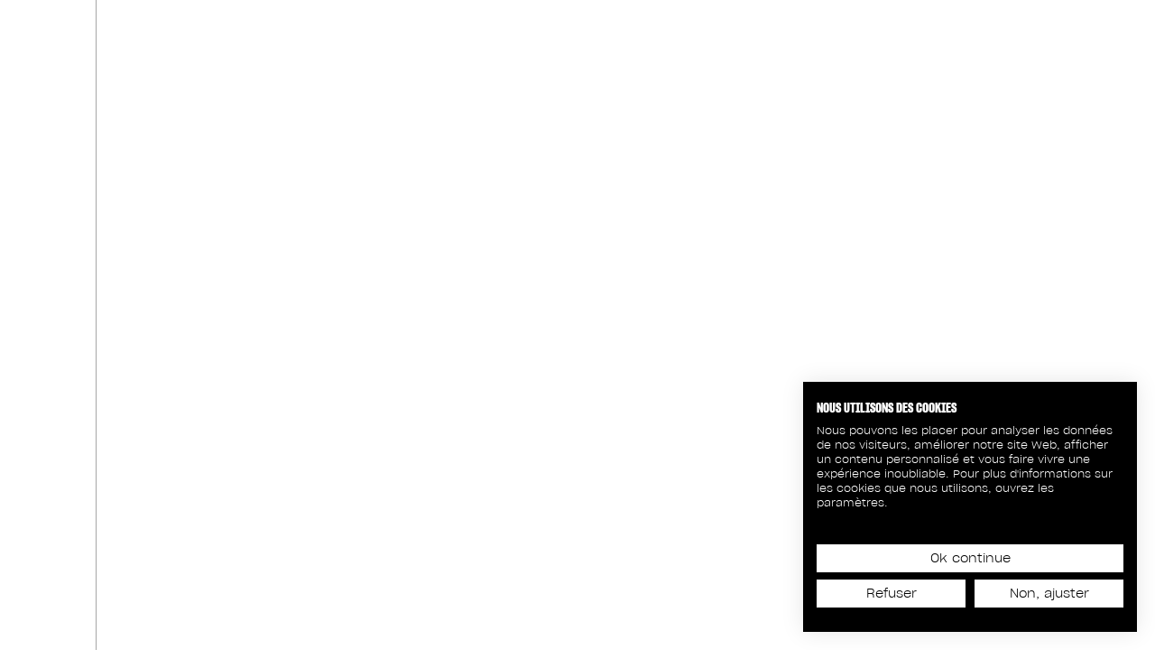

--- FILE ---
content_type: text/html; charset=UTF-8
request_url: https://www.rodeofx.com/fr/magazine/rodeo-fxs-guide-to-must-see-activities
body_size: 1619
content:
<!doctype html><html lang="fr-CA"><head><meta charset="utf-8"/><meta http-equiv="X-UA-Compatible" content="IE=edge"/><meta name="viewport" content="width=device-width,initial-scale=1,minimum-scale=1,maximum-scale=1"/><link rel="icon" type="image/x-icon" href="/favicon.ico"><link rel="apple-touch-icon" sizes="180x180" href="/apple-touch-icon.png"><link rel="icon" type="image/png" sizes="32x32" href="/favicon-32x32.png"><link rel="icon" type="image/png" sizes="16x16" href="/favicon-16x16.png"><script>(function (w, d, s, l, i) {
                w[l] = w[l] || []; w[l].push({
                    'gtm.start':
                        new Date().getTime(), event: 'gtm.js'
                }); var f = d.getElementsByTagName(s)[0],
                    j = d.createElement(s), dl = l != 'dataLayer' ? '&l=' + l : ''; j.async = true; j.src =
                        'https://www.googletagmanager.com/gtm.js?id=' + i + dl; f.parentNode.insertBefore(j, f);
            })(window, document, 'script', 'dataLayer', 'GTM-W3C8WTL');</script><script defer="defer" src="/static/js/chunk-vendors.c4b9cf95.js"></script><script defer="defer" src="/static/js/app.2f05fac0.js"></script><link href="/static/css/app.ed868e7a.css" rel="stylesheet"><title>Les activités signées Rodeo FX à ne pas manquer | Rodeo FX</title><meta name="generator" content="SEOmatic">
<meta name="description" content="Découvrez Montréal : Port de Montréal, Voix autochtones, expo Égypte, art à Bonaventure, Insectarium, Stranger Things. Réservez maintenant !">
<meta name="referrer" content="no-referrer-when-downgrade">
<meta name="robots" content="all">
<meta content="fr_CA" property="og:locale">
<meta content="en_CA" property="og:locale:alternate">
<meta content="Rodeo FX" property="og:site_name">
<meta content="website" property="og:type">
<meta content="https://www.rodeofx.com/fr/magazine/rodeo-fxs-guide-to-must-see-activities" property="og:url">
<meta content="Les activités signées Rodeo FX à ne pas manquer" property="og:title">
<meta content="Découvrez Montréal : Port de Montréal, Voix autochtones, expo Égypte, art à Bonaventure, Insectarium, Stranger Things. Réservez maintenant !" property="og:description">
<meta content="https://storage.googleapis.com/rodeofx-webpage-videos/magazine/images/Rodeo-FXs-Guide-to-Must-See-Activities/_1200x630_crop_center-center_82_none/Rodeo_magazine_activity-mapbig.png?mtime=1688134509" property="og:image">
<meta content="1200" property="og:image:width">
<meta content="630" property="og:image:height">
<meta name="twitter:card" content="summary_large_image">
<meta name="twitter:creator" content="@">
<meta name="twitter:title" content="Les activités signées Rodeo FX à ne pas manquer">
<meta name="twitter:description" content="Découvrez Montréal : Port de Montréal, Voix autochtones, expo Égypte, art à Bonaventure, Insectarium, Stranger Things. Réservez maintenant !">
<meta name="twitter:image" content="https://storage.googleapis.com/rodeofx-webpage-videos/magazine/images/Rodeo-FXs-Guide-to-Must-See-Activities/_800x418_crop_center-center_82_none/Rodeo_magazine_activity-mapbig.png?mtime=1688134509">
<meta name="twitter:image:width" content="800">
<meta name="twitter:image:height" content="418">
<link href="https://www.rodeofx.com/fr/magazine/rodeo-fxs-guide-to-must-see-activities" rel="canonical">
<link href="https://www.rodeofx.com/fr" rel="home">
<link href="https://www.rodeofx.com/magazine/rodeo-fxs-guide-to-must-see-activities" rel="alternate" hreflang="x-default">
<link href="https://www.rodeofx.com/magazine/rodeo-fxs-guide-to-must-see-activities" rel="alternate" hreflang="en-ca">
<link href="https://www.rodeofx.com/fr/magazine/rodeo-fxs-guide-to-must-see-activities" rel="alternate" hreflang="fr-ca"></head><body><script src="https://consent.cookiefirst.com/sites/rodeofx.com-ec774e6e-41f2-4b9c-9da2-3509c234be89/consent.js"></script><noscript><strong>We're sorry but this website doesn't work properly without JavaScript enabled. Please enable it to continue.</strong></noscript><div id="app"></div><script>window.Craft = {
                csrfTokenValue: "3W7CG4nMa0ozThQ6knfB2vhCeXnoa9BqgE2dW8_3O20hIZrDbbLBLaUEsF_xth5ycR1LDsAg95SxFSEVolyBOvos\u002DHaNsFwPdlnUjw7Y9nk\u003D",
                csrfTokenName: "CRAFT_CSRF_TOKEN",
            };</script><script type="application/ld+json">{"@context":"http://schema.org","@graph":{"1":{"@id":"#identity","@type":"LocalBusiness","priceRange":"$"},"2":{"@id":"#creator","@type":"Organization"},"3":{"@type":"BreadcrumbList","description":"Breadcrumbs list","itemListElement":[{"@type":"ListItem","item":"https://www.rodeofx.com/fr","name":"Home","position":1},{"@type":"ListItem","item":"https://www.rodeofx.com/fr/magazine","name":"Magazine Landing","position":2},{"@type":"ListItem","item":"https://www.rodeofx.com/fr/magazine/rodeo-fxs-guide-to-must-see-activities","name":"Les activités signées Rodeo FX à ne pas manquer","position":3}],"name":"Breadcrumbs"}}}</script><script defer src="https://static.cloudflareinsights.com/beacon.min.js/vcd15cbe7772f49c399c6a5babf22c1241717689176015" integrity="sha512-ZpsOmlRQV6y907TI0dKBHq9Md29nnaEIPlkf84rnaERnq6zvWvPUqr2ft8M1aS28oN72PdrCzSjY4U6VaAw1EQ==" data-cf-beacon='{"version":"2024.11.0","token":"a4091720393140ee9a42febd93a88aaa","r":1,"server_timing":{"name":{"cfCacheStatus":true,"cfEdge":true,"cfExtPri":true,"cfL4":true,"cfOrigin":true,"cfSpeedBrain":true},"location_startswith":null}}' crossorigin="anonymous"></script>
</body></html>

--- FILE ---
content_type: text/css
request_url: https://www.rodeofx.com/static/css/news-single.2f6bb484.css
body_size: 5180
content:
.lazy__image .image{border-radius:var(--borderRadius);height:100%;width:100%;-o-object-fit:cover;object-fit:cover}@media(max-width:1366px){.GridImage:hover .GridImage__inner[data-v-ea5eba38]:before{opacity:1}}.GridImage .GridImage__inner[data-v-ea5eba38]{position:absolute;left:0;top:0;width:100%;height:100%;display:flex}.GridImage .tile__image[data-v-ea5eba38]{-o-object-fit:cover;object-fit:cover;border-radius:var(--borderRadius);width:100%;height:auto}.GridImage .tile__inner[data-v-ea5eba38]{display:flex;align-items:flex-end;height:100%;width:100%;position:absolute;bottom:0;left:0;cursor:pointer}.PhotoModal .modal__navigation{position:absolute;top:50%;left:0;transform:translateY(-50%);width:100%;display:flex;align-items:center;justify-content:space-between}.PhotoModal .modal__navigation a{display:flex;align-items:center;height:30vh;font-family:var(--fontSharpGrotesk15);font-weight:300;font-size:2rem;text-transform:uppercase;padding:0 35px;opacity:.8;transition:opacity var(--t1)}.PhotoModal .modal__navigation a:hover{opacity:1}.PhotoModal .modal__content{width:80vw;height:90vh;margin:5vh auto}@media(max-width:1024px){.PhotoModal .modal__content{max-width:80vw}}.PhotoModal .modal__content .photo__wrapper{height:100%;overflow:hidden;border-radius:var(--borderRadiusHover);align-content:center}.PhotoModal .modal__content .photo__wrapper .photo__inner{position:relative;margin:0 auto;min-width:375px;display:flex;flex-direction:column;align-items:center}.PhotoModal .modal__content .photo__wrapper .photo__inner .photo{min-width:375px;-o-object-fit:contain;object-fit:contain;height:auto;max-height:85vh;max-width:67vw}.PhotoModal .modal__content .photo__wrapper .photo__inner .photo__title{text-align:center;display:block}.VideoModal{opacity:0;transition:opacity .5s linear}.VideoModal.is-active{animation:fadeIn .5s linear 1;animation-fill-mode:both}.VideoModal .modal__content{width:96vw;height:93.2vh;margin:3.4vh auto;position:relative}.VideoModal .modal__content video{width:100%;height:100%}.videoModalGallery{opacity:0;transition:opacity .5s linear}.videoModalGallery.is-active{animation:fadeIn .5s linear 1;animation-fill-mode:both}.videoModalGallery .modal__navigation{position:absolute;top:50%;left:0;transform:translateY(-50%);width:100%;display:flex;align-items:center;justify-content:space-between;z-index:100}.videoModalGallery .modal__navigation a{display:flex;align-items:center;height:30vh;font-family:var(--fontSharpGrotesk15);font-weight:300;font-size:2rem;text-transform:uppercase;padding:0 35px;opacity:.8;transition:opacity var(--t1)}.videoModalGallery .modal__navigation a:hover{opacity:1}.videoModalGallery .modal__content{width:96vw;height:93.2vh;margin:3.4vh auto;position:relative;display:flex;justify-content:center;align-items:center}.videoModalGallery .modal__content video{width:85vw;height:85vh;z-index:101}@keyframes fadeIn{0%{opacity:0}to{opacity:1}}@media(max-width:1200px){.videoModalGallery .modal__navigation a{height:20vh;font-size:1.5rem;padding:0 25px}}@media(max-width:1024px){.videoModalGallery .modal__navigation{justify-content:center;top:15%;z-index:102}.videoModalGallery .modal__navigation a{height:20vh;font-size:3rem;padding:0 25px}}@font-face{font-family:swiper-icons;src:url("data:application/font-woff;charset=utf-8;base64, [base64]//wADZ2x5ZgAAAywAAADMAAAD2MHtryVoZWFkAAABbAAAADAAAAA2E2+eoWhoZWEAAAGcAAAAHwAAACQC9gDzaG10eAAAAigAAAAZAAAArgJkABFsb2NhAAAC0AAAAFoAAABaFQAUGG1heHAAAAG8AAAAHwAAACAAcABAbmFtZQAAA/gAAAE5AAACXvFdBwlwb3N0AAAFNAAAAGIAAACE5s74hXjaY2BkYGAAYpf5Hu/j+W2+MnAzMYDAzaX6QjD6/4//Bxj5GA8AuRwMYGkAPywL13jaY2BkYGA88P8Agx4j+/8fQDYfA1AEBWgDAIB2BOoAeNpjYGRgYNBh4GdgYgABEMnIABJzYNADCQAACWgAsQB42mNgYfzCOIGBlYGB0YcxjYGBwR1Kf2WQZGhhYGBiYGVmgAFGBiQQkOaawtDAoMBQxXjg/wEGPcYDDA4wNUA2CCgwsAAAO4EL6gAAeNpj2M0gyAACqxgGNWBkZ2D4/wMA+xkDdgAAAHjaY2BgYGaAYBkGRgYQiAHyGMF8FgYHIM3DwMHABGQrMOgyWDLEM1T9/w8UBfEMgLzE////P/5//f/V/xv+r4eaAAeMbAxwIUYmIMHEgKYAYjUcsDAwsLKxc3BycfPw8jEQA/[base64]/uznmfPFBNODM2K7MTQ45YEAZqGP81AmGGcF3iPqOop0r1SPTaTbVkfUe4HXj97wYE+yNwWYxwWu4v1ugWHgo3S1XdZEVqWM7ET0cfnLGxWfkgR42o2PvWrDMBSFj/IHLaF0zKjRgdiVMwScNRAoWUoH78Y2icB/yIY09An6AH2Bdu/UB+yxopYshQiEvnvu0dURgDt8QeC8PDw7Fpji3fEA4z/PEJ6YOB5hKh4dj3EvXhxPqH/SKUY3rJ7srZ4FZnh1PMAtPhwP6fl2PMJMPDgeQ4rY8YT6Gzao0eAEA409DuggmTnFnOcSCiEiLMgxCiTI6Cq5DZUd3Qmp10vO0LaLTd2cjN4fOumlc7lUYbSQcZFkutRG7g6JKZKy0RmdLY680CDnEJ+UMkpFFe1RN7nxdVpXrC4aTtnaurOnYercZg2YVmLN/d/gczfEimrE/fs/bOuq29Zmn8tloORaXgZgGa78yO9/cnXm2BpaGvq25Dv9S4E9+5SIc9PqupJKhYFSSl47+Qcr1mYNAAAAeNptw0cKwkAAAMDZJA8Q7OUJvkLsPfZ6zFVERPy8qHh2YER+3i/BP83vIBLLySsoKimrqKqpa2hp6+jq6RsYGhmbmJqZSy0sraxtbO3sHRydnEMU4uR6yx7JJXveP7WrDycAAAAAAAH//wACeNpjYGRgYOABYhkgZgJCZgZNBkYGLQZtIJsFLMYAAAw3ALgAeNolizEKgDAQBCchRbC2sFER0YD6qVQiBCv/H9ezGI6Z5XBAw8CBK/m5iQQVauVbXLnOrMZv2oLdKFa8Pjuru2hJzGabmOSLzNMzvutpB3N42mNgZGBg4GKQYzBhYMxJLMlj4GBgAYow/P/PAJJhLM6sSoWKfWCAAwDAjgbRAAB42mNgYGBkAIIbCZo5IPrmUn0hGA0AO8EFTQAA") format("woff");font-weight:400;font-style:normal}:root{--swiper-theme-color:#007aff}.swiper-container{margin-left:auto;margin-right:auto;position:relative;overflow:hidden;list-style:none;padding:0;z-index:1}.swiper-container-vertical>.swiper-wrapper{flex-direction:column}.swiper-wrapper{position:relative;width:100%;height:100%;z-index:1;display:flex;transition-property:transform;box-sizing:content-box}.swiper-container-android .swiper-slide,.swiper-wrapper{transform:translateZ(0)}.swiper-container-multirow>.swiper-wrapper{flex-wrap:wrap}.swiper-container-multirow-column>.swiper-wrapper{flex-wrap:wrap;flex-direction:column}.swiper-container-free-mode>.swiper-wrapper{transition-timing-function:ease-out;margin:0 auto}.swiper-container-pointer-events{touch-action:pan-y}.swiper-container-pointer-events.swiper-container-vertical{touch-action:pan-x}.swiper-slide{flex-shrink:0;width:100%;height:100%;position:relative;transition-property:transform}.swiper-slide-invisible-blank{visibility:hidden}.swiper-container-autoheight,.swiper-container-autoheight .swiper-slide{height:auto}.swiper-container-autoheight .swiper-wrapper{align-items:flex-start;transition-property:transform,height}.swiper-container-3d{perspective:1200px}.swiper-container-3d .swiper-cube-shadow,.swiper-container-3d .swiper-slide,.swiper-container-3d .swiper-slide-shadow-bottom,.swiper-container-3d .swiper-slide-shadow-left,.swiper-container-3d .swiper-slide-shadow-right,.swiper-container-3d .swiper-slide-shadow-top,.swiper-container-3d .swiper-wrapper{transform-style:preserve-3d}.swiper-container-3d .swiper-slide-shadow-bottom,.swiper-container-3d .swiper-slide-shadow-left,.swiper-container-3d .swiper-slide-shadow-right,.swiper-container-3d .swiper-slide-shadow-top{position:absolute;left:0;top:0;width:100%;height:100%;pointer-events:none;z-index:10}.swiper-container-3d .swiper-slide-shadow-left{background-image:linear-gradient(270deg,rgba(0,0,0,.5),transparent)}.swiper-container-3d .swiper-slide-shadow-right{background-image:linear-gradient(90deg,rgba(0,0,0,.5),transparent)}.swiper-container-3d .swiper-slide-shadow-top{background-image:linear-gradient(0deg,rgba(0,0,0,.5),transparent)}.swiper-container-3d .swiper-slide-shadow-bottom{background-image:linear-gradient(180deg,rgba(0,0,0,.5),transparent)}.swiper-container-css-mode>.swiper-wrapper{overflow:auto;scrollbar-width:none;-ms-overflow-style:none}.swiper-container-css-mode>.swiper-wrapper::-webkit-scrollbar{display:none}.swiper-container-css-mode>.swiper-wrapper>.swiper-slide{scroll-snap-align:start start}.swiper-container-horizontal.swiper-container-css-mode>.swiper-wrapper{scroll-snap-type:x mandatory}.swiper-container-vertical.swiper-container-css-mode>.swiper-wrapper{scroll-snap-type:y mandatory}@media(max-width:1024px){.SingleArticle{margin-top:-85px}}.SingleArticle .block__articleContent_videoGallery_BlockType{margin:2rem 0}.SingleArticle .block__articleContent_videoGallery_BlockType h2.projects__title{margin-bottom:2rem}.SingleArticle .video-embed{margin:2rem 0;width:100%}.SingleArticle .video-embed iframe{width:100%}.SingleArticle figure{cursor:none}.SingleArticle .videos{display:flex;flex-direction:row;gap:1rem}@media(max-width:1024px){.SingleArticle .videos{flex-direction:column}}.SingleArticle .container{display:flex;width:100%}.SingleArticle .container .inner{display:flex;flex-direction:column;width:100%;position:relative}.SingleArticle .banner{margin-bottom:0;overflow:visible;min-height:80rem;height:100vh;color:#fff}.SingleArticle .banner:before{display:none}@media(max-width:1024px){.SingleArticle .banner{margin-bottom:0;min-height:105vh}}.SingleArticle .banner .h2{opacity:.6;color:#fff}.SingleArticle .banner .h2 a{font-family:SharpGrotesk-25,sans-serif;font-weight:500;font-size:3rem;line-height:normal;text-transform:uppercase}.SingleArticle .banner .h2 a:after{display:none}@media(max-width:767px){.SingleArticle .banner .h2 a{font-size:2rem;line-height:1.8}}@media(max-width:1024px){.SingleArticle .banner .banner__links{padding-top:85px}}.SingleArticle .banner img.article__banner__image,.SingleArticle .banner video.article__banner__video{position:absolute}.SingleArticle .banner .article__banner__content{position:relative;z-index:10;display:flex;flex-direction:column;justify-content:flex-end;width:100%;padding-top:18rem;height:100%;box-sizing:border-box}.SingleArticle .banner .article__banner__content>.container{margin:0}@media(max-width:767px){.SingleArticle .banner .article__banner__content{padding-top:10rem}}.SingleArticle .banner .article__banner__content article{display:flex;justify-content:space-between;width:100%;align-items:center;padding-bottom:10rem}@media(max-width:1366px){.SingleArticle .banner .article__banner__content article{align-items:flex-start}}@media(max-width:767px){.SingleArticle .banner .article__banner__content article{flex-wrap:wrap;max-width:31.625rem;width:100%}}.SingleArticle .banner .article__banner__content article .article__content{width:100%;box-sizing:border-box}.SingleArticle .banner .article__banner__content article .article__content .article__date{font-family:var(--fontSharpGrotesk15);font-style:italic;font-weight:300;color:var(--grey);margin-bottom:1rem;font-size:1.5rem}.SingleArticle .banner .article__banner__content article .article__content .article__title{margin-bottom:2.4rem}.SingleArticle .banner .article__banner__content article .article__content .article__title .h1{font-size:9rem;line-height:.83}@media(max-width:1024px){.SingleArticle .banner .article__banner__content article .article__content .article__title .h1{font-size:7rem}}.SingleArticle .banner .article__banner__content article .article__content .article__summary{margin-bottom:6rem;max-width:50rem}@media(max-width:767px){.SingleArticle .banner .article__banner__content article .article__content .article__summary{display:none}}.SingleArticle .banner .article__banner__content article .article__content .article__category{opacity:.8;font-size:1.7rem;font-family:var(--fontSharpGrotesk20);font-weight:300}.SingleArticle .article__main__content .top{margin-bottom:6rem;display:flex;align-items:flex-start}@media(max-width:1366px){.SingleArticle .article__main__content .top{margin-bottom:3rem}}.SingleArticle .article__main__content .top .author{display:flex;color:#000;align-items:center;transform:translate(-8rem,-5rem)}@media(max-width:1366px){.SingleArticle .article__main__content .top .author{transform:translateY(-5rem)}}@media(max-width:1024px){.SingleArticle .article__main__content .top .author{transform:translateY(-3rem)}}@media(max-width:767px){.SingleArticle .article__main__content .top .author{transform:translateY(-2rem)}}.SingleArticle .article__main__content .top .author .picture{overflow:hidden;border-radius:50%;min-width:20rem;min-height:20rem;max-width:20rem;max-height:20rem}@media(max-width:1024px){.SingleArticle .article__main__content .top .author .picture{min-width:13rem;min-height:13rem;max-width:13rem;max-height:13rem}}@media(max-width:767px){.SingleArticle .article__main__content .top .author .picture{min-width:9.4rem;min-height:9.4rem;max-width:9.4rem;max-height:9.4rem}}.SingleArticle .article__main__content .top .author .picture img{height:100%;min-width:100%;-o-object-fit:cover;object-fit:cover;-o-object-position:center;object-position:center}.SingleArticle .article__main__content .top .author .info{margin-left:3rem;margin-top:2rem}@media(max-width:767px){.SingleArticle .article__main__content .top .author .info{margin-left:1.2rem}}.SingleArticle .article__main__content .top .author .info span{display:block;font-size:1.7rem;font-family:var(--fontSharpGrotesk15);line-height:1.2}@media(max-width:767px){.SingleArticle .article__main__content .top .author .info span{font-size:1.5rem}}.SingleArticle .article__main__content .top .author .info span.name{text-transform:uppercase;font-family:var(--fontSharpGrotesk20)}.SingleArticle .article__main__content .top .sharing{display:flex;margin:3rem 0 0 auto}.SingleArticle .article__main__content .top .sharing.open ul{opacity:1}.SingleArticle .article__main__content .top .sharing .toggle svg{fill:#000;width:1.7rem}.SingleArticle .article__main__content .top .sharing ul{display:flex;width:10rem;justify-content:space-between;margin-right:2rem;opacity:0;transition:all .2s ease-in-out}@media(max-width:767px){.SingleArticle .article__main__content .top .sharing ul{width:70px;margin-right:8px}}.SingleArticle .article__main__content .top .sharing ul li a{color:#000}.SingleArticle .article__main__content .top .sharing ul li a svg{width:16px}.SingleArticle .article__main__content .article__body .blocks,.SingleArticle .article__main__content .article__body a{color:#000}.SingleArticle .article__main__content .article__body .blocks .block{display:flex;width:100%;flex-wrap:wrap}.SingleArticle .article__main__content .article__body .blocks .block__articleContent_image_BlockType,.SingleArticle .article__main__content .article__body .blocks .block__articleContent_photoGallery_BlockType,.SingleArticle .article__main__content .article__body .blocks .block__articleContent_textAndImage_BlockType,.SingleArticle .article__main__content .article__body .blocks .block__articleContent_text_BlockType{margin-bottom:6rem}.SingleArticle .article__main__content .article__body .blocks .block__articleContent_image_BlockType{margin-bottom:10rem}@media(max-width:767px){.SingleArticle .article__main__content .article__body .blocks .block__articleContent_image_BlockType{margin-bottom:6rem}}.SingleArticle .article__main__content .article__body .blocks .block__articleContent_quote_BlockType{text-align:center;margin:0 auto 6rem;width:100%}.SingleArticle .article__main__content .article__body .blocks .block__articleContent_quote_BlockType p{width:80%;margin:0 auto}@media(max-width:1024px){.SingleArticle .article__main__content .article__body .blocks .block__articleContent_quote_BlockType p{font-size:3.5rem}}@media(max-width:767px){.SingleArticle .article__main__content .article__body .blocks .block__articleContent_quote_BlockType p{font-size:2.5rem;line-height:3.5rem}}.SingleArticle .article__main__content .article__body .blocks .block__articleContent_video_BlockType{cursor:none;margin-bottom:6rem}.SingleArticle .article__main__content .article__body .blocks .block__articleContent_video_BlockType video{width:100%;aspect-ratio:16/9;-o-object-fit:cover;object-fit:cover}.SingleArticle .article__main__content .article__body .blocks .block__articleContent_photoGallery_BlockType{display:block;width:100%}.SingleArticle .article__main__content .article__body .blocks .sectionTitle,.SingleArticle .article__main__content .article__body .blocks .sectionTitle p{font-size:2rem;font-family:var(--fontSharpGrotesk20);font-weight:500;line-height:1.2;margin-bottom:2.6rem}.SingleArticle .article__main__content .article__body .blocks .sectionSubTitle{font-size:1.8rem;font-family:var(--fontSharpGrotesk20);font-weight:300;line-height:1.9;margin-bottom:2.6rem}.SingleArticle .article__main__content .article__body .blocks .sectionText{width:100%}.SingleArticle .article__main__content .article__body .blocks .sectionText p{font-family:var(--fontSharpGrotesk20);font-size:1.5rem;line-height:1.7;font-weight:300}.SingleArticle .article__main__content .article__body .blocks .sectionText iframe{width:100%}.SingleArticle .article__main__content .article__body .blocks .sectionImage{width:100%;border-radius:8px}.SingleArticle .article__main__content .article__body .blocks .sectionImage img{width:100%;-o-object-fit:cover;object-fit:cover}.SingleArticle .article__main__content .article__body .blocks .sectionTextAndImage{display:flex;align-items:center;flex-wrap:wrap;width:100%}@media(max-width:1024px){.SingleArticle .article__main__content .article__body .blocks .sectionTextAndImage{align-items:flex-start}}.SingleArticle .article__main__content .article__body .blocks .sectionTextAndImage .image{width:45%}@media(max-width:767px){.SingleArticle .article__main__content .article__body .blocks .sectionTextAndImage .image{width:100%;margin-right:0}}.SingleArticle .article__main__content .article__body .blocks .sectionTextAndImage .image img{width:100%;border-radius:8px;-o-object-fit:cover;object-fit:cover}.SingleArticle .article__main__content .article__body .blocks .sectionTextAndImage .content{width:50%}@media(max-width:1024px){.SingleArticle .article__main__content .article__body .blocks .sectionTextAndImage .content{margin-top:1rem}}@media(max-width:767px){.SingleArticle .article__main__content .article__body .blocks .sectionTextAndImage .content{width:100%}}.SingleArticle .article__main__content .article__body .blocks .sectionTextAndImage .content .sectionTitle{margin-bottom:1.5rem}.SingleArticle .article__main__content .article__body .blocks .sectionTextAndImage .content .sectionTitle p{margin-bottom:0}.SingleArticle .article__main__content .article__body .blocks .sectionTextAndImage.assetLeft .image{margin-right:5%}@media(max-width:767px){.SingleArticle .article__main__content .article__body .blocks .sectionTextAndImage.assetLeft .image{margin-right:0;margin-bottom:2rem}.SingleArticle .article__main__content .article__body .blocks .sectionTextAndImage.assetright .content{margin-bottom:2rem}}.SingleArticle .article__main__content .article__body .blocks .sectionTextAndImage.assetright .image{margin-left:5%}@media(max-width:767px){.SingleArticle .article__main__content .article__body .blocks .sectionTextAndImage.assetright .image{margin-left:0}}.SingleArticle .related__content{display:flex;width:90%;color:#000;margin:20rem 0 10rem}@media(max-width:1024px){.SingleArticle .related__content{width:100%;flex-wrap:wrap;margin-top:12rem}}@media(max-width:767px){.SingleArticle .related__content{margin-top:10rem}}.SingleArticle .related__content .related__articles{width:60%;position:relative}@media(max-width:1024px){.SingleArticle .related__content .related__articles{width:60%}}@media(max-width:767px){.SingleArticle .related__content .related__articles{margin-bottom:10rem}}.SingleArticle .related__content .related__project{width:40%}@media(max-width:1024px){.SingleArticle .related__content .related__project{width:40%}}@media(max-width:767px){.SingleArticle .related__content .related__project{margin-bottom:3rem}}.SingleArticle .related__content .related__slider-navigation{width:100%;background-color:#000}.SingleArticle .related__content .related__slider-navigation .slider-nav__progress-wrapper{width:100%;left:0;margin:0}.SingleArticle .related__content .related__slider-navigation .slider-nav__progress-wrapper .slider-nav__progress{background-color:#979797;width:100%;height:100%}.SingleArticle .related__content .related__slider-navigation .slider-nav__progress-wrapper .slider-nav__progress .swiper-pagination-progressbar-fill{background-color:#000}.SingleArticle .related__content .slider-nav__swipe-icon{filter:invert(100%);-webkit-filter:invert(100%)}.SingleArticle .related__content .slider-nav__swipe-icon img{transition:all .2s ease;animation:leftRight 1s linear 1s infinite alternate}.SingleArticle .related__content .slider-nav__swipe-icon--with-lines{width:100%}@media(max-width:767px){.SingleArticle .related__content .related__articles,.SingleArticle .related__content .related__project{width:100%}}.SingleArticle .related__content .related__articles .title,.SingleArticle .related__content .related__project .title{font-size:1.2rem;font-family:var(--fontSharpGrotesk20);font-weight:300;display:block;border-bottom:1px solid #b8b8b8;padding-bottom:.5rem;margin-bottom:2rem}.SingleArticle .related__content .related__articles .list,.SingleArticle .related__content .related__project .list{display:flex;width:100%}@media(max-width:767px){.SingleArticle .related__content .related__articles .list,.SingleArticle .related__content .related__project .list{flex-wrap:wrap}}.SingleArticle .related__content .related__articles .list .slide,.SingleArticle .related__content .related__project .list .slide{width:48%;max-width:33.5rem;position:static}.SingleArticle .related__content .related__articles .list .slide:first-of-type,.SingleArticle .related__content .related__project .list .slide:first-of-type{margin-right:2rem}@media(max-width:1024px){.SingleArticle .related__content .related__articles .list .slide,.SingleArticle .related__content .related__project .list .slide{width:48%;max-width:none}}@media(max-width:767px){.SingleArticle .related__content .related__articles .list .slide,.SingleArticle .related__content .related__project .list .slide{width:100%;margin-right:0;margin-bottom:6rem}.SingleArticle .related__content .related__articles .list .slide:first-of-type,.SingleArticle .related__content .related__project .list .slide:first-of-type{margin-right:0}}.SingleArticle .related__content .related__articles .list .slide figure,.SingleArticle .related__content .related__project .list .slide figure{height:49rem;margin-bottom:2rem}@media(max-width:1366px){.SingleArticle .related__content .related__articles .list .slide figure,.SingleArticle .related__content .related__project .list .slide figure{height:42rem}}@media(max-width:1024px){.SingleArticle .related__content .related__articles .list .slide figure,.SingleArticle .related__content .related__project .list .slide figure{height:35rem}}@media(max-width:767px){.SingleArticle .related__content .related__articles .list .slide figure,.SingleArticle .related__content .related__project .list .slide figure{height:100vw}}.SingleArticle .related__content .related__articles .list .slide figure img,.SingleArticle .related__content .related__project .list .slide figure img{border-radius:5px;width:100%;height:100%;-o-object-fit:cover;object-fit:cover}.SingleArticle .related__content .related__articles .list .slide .article__metas,.SingleArticle .related__content .related__project .list .slide .article__metas{width:100%;box-sizing:border-box;padding:0 .5rem;display:flex;flex-direction:column;color:var(--black)}.SingleArticle .related__content .related__articles .list .slide .article__metas .article__date,.SingleArticle .related__content .related__project .list .slide .article__metas .article__date{font-family:var(--fontSharpGrotesk15);font-style:italic;font-weight:300;opacity:.5;margin-bottom:1rem;font-size:1.5rem}.SingleArticle .related__content .related__articles .list .slide .article__metas .article__title .h3,.SingleArticle .related__content .related__project .list .slide .article__metas .article__title .h3{font-size:2rem;font-family:var(--fontSharpGrotesk25);font-weight:500}@media(max-width:767px){.SingleArticle .related__content .related__articles .list .slide .article__metas .article__title .h3,.SingleArticle .related__content .related__project .list .slide .article__metas .article__title .h3{font-size:1.8rem}}.SingleArticle .related__content .related__project{margin:0 0 0 auto;max-width:28.6rem}@media(max-width:1366px){.SingleArticle .related__content .related__project{max-width:23rem}}@media(max-width:767px){.SingleArticle .related__content .related__project{margin:0;max-width:none}}.SingleArticle .related__content .related__project .list{margin-bottom:7rem;width:100%}@media(max-width:1366px){.SingleArticle .related__content .related__project .list{margin-bottom:8rem}}@media(max-width:767px){.SingleArticle .related__content .related__project .list{margin-bottom:2rem}}.SingleArticle .related__content .related__project .list figure{height:42rem}@media(max-width:1366px){.SingleArticle .related__content .related__project .list figure{height:33rem}}@media(max-width:1024px){.SingleArticle .related__content .related__project .list figure{height:30rem}.SingleArticle .related__content .related__project .list figure img{height:97%}}@media(max-width:767px){.SingleArticle .related__content .related__project .list figure{height:100%}.SingleArticle .related__content .related__project .list figure img{height:auto}}.SingleArticle .related__content .related__project .list article{width:100%}.SingleArticle .related__content .related__project .list article:first-of-type{margin-right:0}.SingleArticle .related__content .related__project .related__services .service{display:block;font-family:var(--fontSharpGrotesk15);font-size:2rem;font-weight:500;margin-bottom:2.2rem;color:var(--black)}.SingleArticle .next__article,.SingleArticle .prev__article{padding:0 0 0 calc(var(--paddingViewport)*1);margin:0 auto}.SingleArticle .next__article a,.SingleArticle .prev__article a{cursor:none!important}@media(max-width:1024px){.SingleArticle .next__article,.SingleArticle .prev__article{padding:0}}.SingleArticle .next__article article,.SingleArticle .prev__article article{position:relative;display:flex;justify-content:center}.SingleArticle .next__article article .article__content,.SingleArticle .prev__article article .article__content{color:#fff;position:absolute;z-index:3;height:100%;width:100%;left:0;top:0;display:flex;flex-direction:column;justify-content:center;align-items:center}.SingleArticle .next__article article .article__content .article__metas,.SingleArticle .prev__article article .article__content .article__metas{display:flex;justify-content:center;flex-direction:column;text-align:center;max-width:80%}.SingleArticle .next__article article .article__content .article__metas .article__surtitle,.SingleArticle .prev__article article .article__content .article__metas .article__surtitle{margin-bottom:2rem}.SingleArticle .next__article article .article__content .article__metas .article__date,.SingleArticle .prev__article article .article__content .article__metas .article__date{display:none}.SingleArticle .next__article article .article__content .article__metas .article__title,.SingleArticle .prev__article article .article__content .article__metas .article__title{margin-bottom:2rem}.SingleArticle .next__article article .article__content .article__metas .article__title .h2,.SingleArticle .prev__article article .article__content .article__metas .article__title .h2{font-size:14rem;font-family:var(--fontSharpGrotesk10);line-height:1;font-weight:700}@media(max-width:1024px){.SingleArticle .next__article article .article__content .article__metas .article__title .h2,.SingleArticle .prev__article article .article__content .article__metas .article__title .h2{font-size:10rem}}@media(max-width:767px){.SingleArticle .next__article article .article__content .article__metas .article__title .h2,.SingleArticle .prev__article article .article__content .article__metas .article__title .h2{font-size:8rem}}.SingleArticle .next__article article .article__content .article__metas .article__summary,.SingleArticle .prev__article article .article__content .article__metas .article__summary{font-family:var(--fontSharpGrotesk20);font-size:1.5rem;font-weight:300}.SingleArticle .next__article figure,.SingleArticle .prev__article figure{color:#000;position:relative;display:flex;width:100%}.SingleArticle .next__article figure:before,.SingleArticle .prev__article figure:before{content:"";width:100%;height:100%;position:absolute;top:0;left:0;z-index:2;background:#000;background:linear-gradient(180deg,rgba(0,0,0,.7),transparent 50%,#000)}.SingleArticle .next__article figure img,.SingleArticle .prev__article figure img{-o-object-fit:cover;object-fit:cover;width:100vw;height:80rem;max-width:none;position:relative;z-index:1}@media(max-width:1024px){.SingleArticle .next__article figure img,.SingleArticle .prev__article figure img{height:65rem}}

--- FILE ---
content_type: application/javascript
request_url: https://www.rodeofx.com/static/js/207.2aae55f6.js
body_size: 3028
content:
"use strict";(self["webpackChunkrodeo_fx_frontend"]=self["webpackChunkrodeo_fx_frontend"]||[]).push([[207],{2607:function(e,o,t){t(7658);var l=t(2262),n=t(6252);o.Z=({photos:e,grid:o=[],mq:t,globalIndex:a=0,columnHeight:i=[],masonry:s=!0})=>{const r=(0,l.qj)({columnHeight:i,grid:o,globalIndex:a}),d=e=>{const o=[...new Array(e)];r.globalIndex=0,r.columnHeight=o.map((()=>0)),r.grid=o.map((()=>[]))},c=()=>{s?["laptop","hd","xlg"].includes(t.value)?d(3):d("tablet"===t?.value?3:1):d(1)},u=()=>{if(e.value)for(let o=r.globalIndex;o<e.value.length;o++){let t=1===r.columnHeight.length?0:r.columnHeight.indexOf(Math.min(...r.columnHeight));r.grid[t].push(e.value[o]),r.columnHeight[t]+=e.value[o].height/e.value[o].width,r.globalIndex+=1}};0===r.grid.length&&c(),t&&(0,n.YP)(t,(()=>{c(),u()})),(0,n.YP)(e,(()=>{u()}),{immediate:!0});const v=()=>{c(),u()};return{...(0,l.BK)(r),resetGrid:v}}},9082:function(e,o,t){t.d(o,{Z:function(){return i}});var l=t(6252),n=t(2262),a=t(9435);function i(){(0,l.f3)("mq");const e=(0,n.qj)({position:{rowIndex:0},photoModalOpen:!1,photoUrl:"",showIndividualPhotoTitles:!1}),o=(0,n.iH)(null),t=(0,n.iH)(null),i=(0,l.Fl)((()=>o.value?.photos&&Array.isArray(o.value.photos)?o.value.photos:[]));function s(e){o.value=e}const r=(0,l.Fl)((()=>{const t=i.value;if(!t?.length||e.position.rowIndex>=t.length)return null;let l=Object.assign({},t[e.position.rowIndex]);return l?(e.position.rowIndex>0&&(l.hasPrev=!0),e.position.rowIndex<t.length-1&&(l.hasNext=!0),o.value?.photosTitle&&(l.title=o.value.photosTitle),l):null})),d=o=>{e.position.rowIndex=o},c=(l,n,i,s)=>{s&&s.photos&&(o.value={photos:s.photos}),e.photoModalOpen=!0,e.photoUrl=n,e.position.rowIndex=l,e.showIndividualPhotoTitles=s?.showIndividualPhotoTitles||!1,t.value=i,a.oc.states.before.onLeave()},u=()=>{e.photoModalOpen=!1,e.photoUrl="",e.position.rowIndex=0,e.showIndividualPhotoTitles=!1,a.oc.states.before.onLeave()},v=(l=null)=>{let n=l??e.position.rowIndex;const a=o.value?.photos;if(a&&Array.isArray(a)&&n<a.length-1){const o=n+1;d(o),e.photoUrl=a[o].url,t.value=a[o],e.position.rowIndex=o}},p=(l=null)=>{let n=l??e.position.rowIndex;const a=o.value?.photos;if(a&&Array.isArray(a)&&n>0){const o=n-1;d(o),e.photoUrl=a[o].url,t.value=a[o],e.position.rowIndex=o}};return{closePhotoModal:u,getNextPhoto:v,getPrevPhoto:p,setModalPhoto:d,openPhotoModal:c,modalPhoto:r,updateGallery:s,...(0,n.BK)(e)}}},3916:function(e,o,t){t.d(o,{Z:function(){return i}});var l=t(2262),n=t(6252),a=t(9435);function i(){const e={rowIndex:0},o=(0,l.qj)({position:e,videoGalleryModalOpen:!1,videoGalleryURL:""}),t=(0,l.iH)(null),i=(0,l.iH)(null),s=(0,n.Fl)((()=>t.value?.VideoGalleryVideos||[]));function r(e){t.value=e}const d=(0,n.Fl)((()=>{const e=s.value;if(!e?.length||o.position.rowIndex>=e.length)return null;let t=Object.assign({},e[o.position.rowIndex]);if(!t)return null;let l=o.position.rowIndex;l>0&&(t.hasPrev=!0);let n=o.position.rowIndex;return n<e.length-1&&(t.hasNext=!0),t})),c=e=>{o.position.rowIndex=e},u=(e,l,n,s)=>{s&&(t.value=s),o.videoGalleryModalOpen=!0,o.videoGalleryURL=l,c(e),i.value=n;let r=document.querySelector(".mobile-playme");r&&(r.style.visibility="hidden"),a.oc.states.before.onLeave()},v=()=>{o.videoGalleryModalOpen=!1,o.videoGalleryURL="";let e=document.querySelector(".mobile-playme");e&&(e.style.visibility="visible"),a.oc.states.before.onLeave()},p=(e=null)=>{let l=e||o.position.rowIndex;l<t.value.VideoGalleryVideos.length-1&&(c(o.position.rowIndex+1),o.videoGalleryURL=t.value.VideoGalleryVideos[o.position.rowIndex]["url"])},m=(e=null)=>{let l=e||o.position.rowIndex;l>0&&(c(o.position.rowIndex-1),o.videoGalleryURL=t.value.VideoGalleryVideos[o.position.rowIndex]["url"])};return{closeGalleryVideoModal:v,getNextVideo:p,getPrevVideo:m,setModalVideo:c,openGalleryVideoModal:u,modalVideo:d,updateGallery:r,...(0,l.BK)(o)}}},5170:function(e,o,t){t.d(o,{Z:function(){return a}});var l=t(2262),n=t(9435);function a(){const e=(0,l.qj)({videoModalOpen:!1}),o=()=>{e.videoModalOpen=!0;let o=document.querySelector(".mobile-playme");o&&(o.style.visibility="hidden")},t=()=>{e.videoModalOpen=!1;let o=document.querySelector(".mobile-playme");o&&(o.style.visibility="visible"),n.oc.states.before.onLeave()};return{closeVideoModal:t,openVideoModal:o,...(0,l.BK)(e)}}},1008:function(e,o,t){t.d(o,{Z:function(){return y}});var l=t(6252),n=t(9963);const a=(0,l.HX)("data-v-ea5eba38");(0,l.dD)("data-v-ea5eba38");const i={class:"GridImage__inner"};(0,l.Cn)();const s=a(((e,o,t,a,s,r)=>{const d=(0,l.up)("LazyImage");return e.image?((0,l.wg)(),(0,l.j4)("div",{key:0,class:"GridImage GridItem","data-image-id":e.image.id,ref:"gridImage"},[(0,l.Wm)("div",i,[(0,l.Wm)(d,{class:"tile__image",lazySrc:e.image.url,alt:e.image.altTranslatable,onLoaded:o[1]||(o[1]=o=>e.imageLoaded())},null,8,["lazySrc","alt"]),(0,l.Wm)("div",{class:"tile__inner",onClick:o[2]||(o[2]=(0,n.iM)((o=>e.$emit("triggerPhotoModal")),["self","prevent"]))})]),(0,l.Wm)("div",{style:{"padding-bottom":`${e.paddingBottom}%`}},null,4)],8,["data-image-id"])):(0,l.kq)("",!0)})),r={class:"lazy__image",ref:"lazyImage"};function d(e,o,t,a,i,s){return(0,l.wg)(),(0,l.j4)("div",r,[(0,l.Wm)(n.uT,{name:"fade"},{default:(0,l.w5)((()=>[e.loaded?((0,l.wg)(),(0,l.j4)("img",{key:0,src:e.lazySrc,alt:e.alt,class:"image"},null,8,["src","alt"])):(0,l.kq)("",!0)])),_:1}),(0,l.WI)(e.$slots,"default")],512)}var c=t(2262),u=(0,l.aZ)({emits:["loaded","error"],props:{lazySrc:{type:String,default:null},alt:{type:String,default:""}},setup(e,o){const t=(0,c.iH)(!1),n=(0,c.iH)();return(0,l.bv)((()=>{const l=new Image;l.onload=()=>{t.value=!0,o.emit("loaded")},l.onerror=()=>{o.emit("error")},l.style.width=`${n.value?.offsetWidth}px`,l.src=e.lazySrc,l.alt=e.alt})),{loaded:t,lazyImage:n}}}),v=t(3744);const p=(0,v.Z)(u,[["render",d]]);var m=p,g=(0,l.aZ)({emits:["triggerPhotoModal"],props:{image:{type:Object,required:!0}},components:{LazyImage:m},setup(e){const o=(0,l.f3)("mq"),t=(0,c.iH)(),n=(0,l.Fl)((()=>e.image.height/(e.image.width/100))),a=(0,c.iH)(!1),i=()=>{t.value&&(t.value.removeAttribute("style"),a.value=!0)};return{mq:o,paddingBottom:n,gridImage:t,imageLoaded:i,loaded:a}}});const h=(0,v.Z)(g,[["render",s],["__scopeId","data-v-ea5eba38"]]);var y=h},2647:function(e,o,t){t.d(o,{Z:function(){return I}});var l=t(6252),n=t(9963),a=t(3577);const i=(0,l.Wm)("span",null,null,-1),s=(0,l.Wm)("span",null,null,-1),r={class:"modal__navigation"},d={key:1},c={key:3},u={class:"modal__content"},v={class:"photo__wrapper"},p={class:"photo__inner"},m={key:0,class:"photo__title"};function g(e,o,t,g,h,y){return(0,l.wg)(),(0,l.j4)("div",{class:"PhotoModal modal is-active",tabindex:"0",ref:"photoModal",onKeydown:o[5]||(o[5]=(0,n.D2)(((...o)=>e.close&&e.close(...o)),["esc"])),onKeyup:[o[6]||(o[6]=(0,n.D2)((o=>e.goToPrevPhoto()),["left"])),o[7]||(o[7]=(0,n.D2)((o=>e.goToNextPhoto()),["right"]))]},[(0,l.Wm)("div",{class:"modal__background",onClick:o[1]||(o[1]=(0,n.iM)(((...o)=>e.close&&e.close(...o)),["self"]))}),(0,l.Wm)("a",{class:"button CloseButton",ref:"closeButton",onClick:o[2]||(o[2]=(0,n.iM)(((...o)=>e.close&&e.close(...o)),["prevent"]))},[i,s],512),(0,l.Wm)("div",r,[e.photo.hasPrev?((0,l.wg)(),(0,l.j4)("a",{key:0,class:"prev",onClick:o[3]||(o[3]=(0,n.iM)((o=>e.goToPrevPhoto()),["prevent"]))},(0,a.zw)(e.translations?.Prev?.message),1)):((0,l.wg)(),(0,l.j4)("span",d)),e.photo.hasNext?((0,l.wg)(),(0,l.j4)("a",{key:2,class:"next",onClick:o[4]||(o[4]=(0,n.iM)((o=>e.goToNextPhoto()),["prevent"]))},(0,a.zw)(e.translations?.Next?.message),1)):((0,l.wg)(),(0,l.j4)("span",c))]),(0,l.Wm)("div",u,[(0,l.Wm)("div",v,[(0,l.Wm)("a",p,[(0,l.Wm)("img",{class:"photo",src:e.photo.url},null,8,["src"]),e.showIndividualPhotoTitles?((0,l.wg)(),(0,l.j4)("span",m,(0,a.zw)(e.photo.title),1)):(0,l.kq)("",!0)])])])],544)}var h=t(2262),y=t(2119),f=t(894),w=(0,l.aZ)({name:"PhotoModal",emits:["prevPhoto","nextPhoto"],props:{photo:{type:Object,required:!0},showIndividualPhotoTitles:{type:Boolean,default:!1},close:{type:Function,default:()=>{}}},setup(e,o){const t=(0,f.oR)(),n=(0,l.Fl)((()=>t.getters["site/translations"])),a=(0,y.yj)(),i=(0,h.iH)();window.onpopstate=()=>{e.close()};const s=()=>{e.photo.hasPrev&&o.emit("prevPhoto")},r=()=>{e.photo.hasNext&&o.emit("nextPhoto")};return(0,l.YP)((()=>a.name),(()=>{e.close()})),(0,l.bv)((()=>{document.documentElement.classList.add("is-fixed"),i.value?.focus()})),(0,l.Jd)((()=>{document.documentElement.classList.remove("is-fixed")})),{...(0,h.BK)(e),translations:n,photoModal:i,goToPrevPhoto:s,goToNextPhoto:r}}}),x=t(3744);const b=(0,x.Z)(w,[["render",g]]);var I=b},6427:function(e,o,t){t.d(o,{Z:function(){return x}});var l=t(6252),n=t(9963),a=t(3577);const i=(0,l.Wm)("div",{class:"modal__background"},null,-1),s=(0,l.Wm)("span",null,null,-1),r=(0,l.Wm)("span",null,null,-1),d={class:"modal__navigation"},c={key:1},u={key:3},v={class:"modal__content"};function p(e,o,t,p,m,g){return(0,l.wg)(),(0,l.j4)("div",{class:"VideoModal videoModalGallery modal is-active",tabindex:"0",ref:"videoModal",onKeydown:o[4]||(o[4]=(0,n.D2)(((...o)=>e.close&&e.close(...o)),["esc"])),onKeyup:[o[5]||(o[5]=(0,n.D2)((o=>e.goToPrevVideo()),["left"])),o[6]||(o[6]=(0,n.D2)((o=>e.goToNextVideo()),["right"]))]},[i,(0,l.Wm)("a",{class:"button CloseButton",ref:"closeButton",onClick:o[1]||(o[1]=(0,n.iM)(((...o)=>e.close&&e.close(...o)),["prevent"])),"aria-label":e.translations?.Close?.message},[s,r],8,["aria-label"]),(0,l.Wm)("div",d,[e.video?.hasPrev?((0,l.wg)(),(0,l.j4)("a",{key:0,class:"prev",onClick:o[2]||(o[2]=(0,n.iM)((o=>e.goToPrevVideo()),["prevent"]))},(0,a.zw)(e.translations?.Prev?.message),1)):((0,l.wg)(),(0,l.j4)("span",c)),e.video?.hasNext?((0,l.wg)(),(0,l.j4)("a",{key:2,class:"next",onClick:o[3]||(o[3]=(0,n.iM)((o=>e.goToNextVideo()),["prevent"]))},(0,a.zw)(e.translations?.Next?.message),1)):((0,l.wg)(),(0,l.j4)("span",u))]),(0,l.Wm)("div",v,[(0,l.Wm)("video",{controls:"",controlsList:"nodownload",autoplay:"",src:e.videoURL},null,8,["src"])])],544)}var m=t(2262),g=t(2119),h=t(894),y=(0,l.aZ)({name:"VideoGalleryModal",emits:["prevVideo","nextVideo"],props:{video:{type:Object,required:!0},videoURL:{type:String,required:!0},close:{type:Function,default:()=>{}}},setup(e,o){const t=(0,g.yj)(),n=(0,h.oR)(),a=(0,l.Fl)((()=>n.getters["site/translations"])),i=(0,m.iH)();window.onpopstate=()=>{e.close()};const s=()=>{e.video.hasPrev&&o.emit("prevVideo")},r=()=>{e.video.hasNext&&o.emit("nextVideo")};return(0,l.YP)((()=>t.name),(()=>{e.close()})),(0,l.bv)((()=>{document.documentElement.classList.add("is-fixed"),i.value.focus()})),(0,l.Jd)((()=>{document.documentElement.classList.remove("is-fixed")})),{...(0,m.BK)(e),translations:a,videoModal:i,goToPrevVideo:s,goToNextVideo:r}}}),f=t(3744);const w=(0,f.Z)(y,[["render",p]]);var x=w},1522:function(e,o,t){t.d(o,{Z:function(){return g}});var l=t(6252),n=t(9963);const a={class:"modal__content"},i=(0,l.Wm)("span",null,null,-1),s=(0,l.Wm)("span",null,null,-1);function r(e,o,t,r,d,c){return(0,l.wg)(),(0,l.j4)("div",{class:"VideoModal modal is-active",tabindex:"0",ref:"videoModal",onKeydown:o[3]||(o[3]=(0,n.D2)(((...o)=>e.close&&e.close(...o)),["esc"]))},[(0,l.Wm)("div",{class:"modal__background",onClick:o[1]||(o[1]=(0,n.iM)(((...o)=>e.close&&e.close(...o)),["self"]))}),(0,l.Wm)("div",a,[(0,l.Wm)("a",{class:"button CloseButton",ref:"closeButton",onClick:o[2]||(o[2]=(0,n.iM)(((...o)=>e.close&&e.close(...o)),["prevent"])),"aria-label":e.translations?.Close?.message},[i,s],8,["aria-label"]),(0,l.Wm)("video",{controls:"",controlsList:"nodownload",autoplay:"",src:e.videoURL},null,8,["src"])])],544)}var d=t(2262),c=t(2119),u=t(894),v=(0,l.aZ)({props:{videoURL:{type:String,required:!0},close:{type:Function,default:()=>{}}},setup(e){const o=(0,c.yj)(),t=(0,u.oR)(),n=(0,l.Fl)((()=>t.getters["site/translations"]));return window.onpopstate=()=>{e.close()},(0,l.YP)((()=>o.name),(()=>{e.close()})),(0,l.bv)((()=>{document.documentElement.classList.add("is-fixed")})),(0,l.Jd)((()=>{document.documentElement.classList.remove("is-fixed")})),{...(0,d.BK)(e),translations:n}}}),p=t(3744);const m=(0,p.Z)(v,[["render",r]]);var g=m}}]);

--- FILE ---
content_type: image/svg+xml
request_url: https://www.rodeofx.com/static/img/join-our-crew-fr.a88799ec.svg
body_size: 1397
content:
<?xml version="1.0" encoding="utf-8"?>
<!-- Generator: Adobe Illustrator 26.0.2, SVG Export Plug-In . SVG Version: 6.00 Build 0)  -->
<svg version="1.1" id="Calque_1" xmlns="http://www.w3.org/2000/svg" xmlns:xlink="http://www.w3.org/1999/xlink" x="0px" y="0px"
	 viewBox="0 0 72.3 122.9" style="enable-background:new 0 0 72.3 122.9;" xml:space="preserve" width="37" height="61">
<style type="text/css">
	.st0{fill:#FFFFFF;stroke:#FFFFFF;stroke-width:0.5;stroke-miterlimit:10;}
	.st1{fill:#FFFFFF;}
</style>
<g>
	<g>
		<polygon class="st0" points="36.5,2.3 36.5,2.3 36.5,2.3 		"/>
		<path class="st1" d="M0.4,38.2c0.5,8.8,4.2,17,10.4,23.3c6.3,6.3,14.6,10,23.3,10.4c9.9,0.5,19.3-2.9,26.5-9.8
			c7.2-6.8,11.2-16,11.2-25.9C71.8,17.2,57,1.5,38,0.5c-0.5,0-0.9-0.1-1.3-0.1l-0.2,0l-0.4,0c-9.9,0-19.1,4-25.9,11.2
			C3.3,18.8-0.2,28.3,0.4,38.2z M59.1,61.6c-6.3,5.7-14.5,8.9-23,8.9c-5,0-9.8-1-14.2-3.1c-1.1-0.5-1.9-1.7-1.9-2.9V30.3
			c0-0.5,0.3-1,0.8-1.1c0.5-0.2,1,0,1.3,0.4c1.2,1.6,2.6,3,4.3,4.1l0.1,0.1l32.4,24.1c0.6,0.4,0.9,1.1,1,1.8
			C59.9,60.4,59.6,61.1,59.1,61.6z M51.9,6.9c0.4-0.4,1-0.5,1.5-0.2c10.5,6.1,17,17.5,17,29.6c0,7.5-2.4,14.6-6.8,20.5
			c-0.4,0.6-1.1,0.9-1.8,0.9c-0.5,0-0.9-0.2-1.3-0.4L36,39c-0.4-0.3-0.6-0.8-0.4-1.3c0.2-0.5,0.6-0.8,1.1-0.8
			c10.1,0,18.2-8.2,18.2-18.2c0-3.7-1.1-7.2-3.2-10.2C51.4,7.9,51.5,7.3,51.9,6.9z M36.5,2L36.5,2c0.5,0,1,0,1.5,0
			c9,0.7,15.9,8.5,15.5,17.5C53,28,46.3,34.8,37.9,35.4c-0.4,0-0.8,0-1.2,0c-4.2,0-8.3-1.6-11.4-4.5c-3.4-3.2-5.3-7.6-5.3-12.2
			C20,9.6,27.4,2.1,36.5,2z M20.9,5.5c0.5-0.3,1.1-0.1,1.5,0.3c0.4,0.5,0.4,1.1,0,1.6c-2.6,3.2-3.9,7.2-3.9,11.3v43.4
			c0,0.7-0.4,1.3-1,1.7c-0.3,0.1-0.5,0.2-0.8,0.2c-0.4,0-0.8-0.1-1.1-0.4C6.8,57,1.8,47.1,1.8,36.2C1.8,23.1,9.1,11.4,20.9,5.5z"/>
	</g>
	<path class="st1" d="M62,37.6c-0.4-0.4-0.4-1.1,0-1.5l2.2-2.2l-1-1l-2.2,2.2c-0.4,0.4-1.1,0.4-1.5,0l-2.2-2.2l-1,1l2.2,2.2
		c0.4,0.4,0.4,1.1,0,1.5l-2.2,2.2l1,1l2.2-2.2c0.4-0.4,1.1-0.4,1.5,0l2.2,2.2l1-1L62,37.6z"/>
	<path class="st1" d="M13.9,37.9v-1.3l-4.3,0c-0.6,0-1.1-0.5-1.1-1.1V35C8.6,34.4,9,34,9.6,34H14l0-1.3l-6.7,0l0,8.4l1.3,0l0-2
		c0-0.6,0.5-1.1,1.1-1.1H13.9z"/>
</g>
<g>
	<path class="st1" d="M-0.1,91.6v-0.1h1.4v0.1c0.2,2.1,1.3,3.3,3.6,3.3c2.4,0,3.7-1.2,3.7-4.3v-7h1.4v7c0,3.9-1.8,5.6-5.1,5.6
		C1.6,96.1,0.1,94.5-0.1,91.6z"/>
	<path class="st1" d="M14,89.8L14,89.8c0-4.2,3-6.5,7-6.5c4,0,7.1,2.2,7.1,6.5v0c0,4.2-3.2,6.3-7.1,6.3C17.1,96.1,14,94.1,14,89.8z
		 M26.8,89.8L26.8,89.8c0-3.5-2.3-5.3-5.7-5.3c-3.4,0-5.7,1.8-5.7,5.2c0,3.4,2.4,5,5.6,5C24.3,94.8,26.8,93.3,26.8,89.8z"/>
	<path class="st1" d="M34.3,94.5v-9.7H31v-1.2h7.7v1.2h-3.2v9.7h3.2v1.3H31v-1.3H34.3z"/>
	<path class="st1" d="M43.1,83.5h1.4l8.7,9.4l0.8,1V83.5h1.3v12.2h-1.2l-8.9-9.6l-0.8-0.9v10.5h-1.3V83.5z"/>
	<path class="st1" d="M59.3,91.4h1.5c0.3,2.5,2,3.4,5.6,3.4c3.3,0,4.6-0.9,4.6-2.4c0-1.8-1.6-2-5.4-2.3c-3.8-0.3-5.7-0.9-5.7-3.3
		c0-2.2,1.9-3.6,5.7-3.6c3.9,0,6.1,1.4,6.5,4.1h-1.4c-0.3-2-2.1-2.9-5.2-2.9c-3,0-4.4,0.8-4.4,2.4c0,1.5,1.3,1.9,4.8,2.1
		c4.2,0.3,6.2,0.8,6.2,3.4c0,2.3-1.9,3.7-6,3.7C61.6,96.1,59.7,94.6,59.3,91.4z"/>
	<path class="st1" d="M3.3,104.8v13.9h4.7v2H1.3v-15.9H3.3z"/>
	<path class="st1" d="M9,107.4c-0.1,0-0.2,0-0.3,0c-0.7,0-1-0.2-1-1.3c0-1.1,0.3-1.4,1.2-1.4c1,0,1.3,0.4,1.3,1.9
		c0,2-0.7,3.1-2.3,3.2v-1C8.6,108.7,9,108.3,9,107.4z"/>
	<path class="st1" d="M13.4,104.8h7v1.9h-4.9v5h4.3v1.9h-4.3v5.2h5.1v2h-7.2V104.8z M18.3,100h2.2l-2.8,3.5h-1.6L18.3,100z"/>
	<path class="st1" d="M22.8,116.1v-6.5c0-3.2,1.7-5,4.4-5c2.7,0,4.4,1.7,4.4,5v6.5c0,2-0.6,3.3-1.7,4.1l1.7,2.7H29l-1-2
		c-0.3,0-0.5,0-0.8,0C24.4,121,22.8,119.4,22.8,116.1z M29.4,115.9v-6.2c0-2.1-0.7-3.1-2.3-3.1c-1.6,0-2.3,1.1-2.3,3.1v6.2
		c0,2,0.7,3.1,2.3,3.1C28.7,119,29.4,118,29.4,115.9z"/>
	<path class="st1" d="M34.5,116.2v-11.4h2.1v11.3c0,2,0.6,2.8,2,2.8s2-0.8,2-2.8v-11.3h2.1v11.4c0,3.3-1.4,4.8-4.1,4.8
		C35.8,121,34.5,119.5,34.5,116.2z"/>
	<path class="st1" d="M47.2,118.8v-12.1h-2v-1.9h5.9v1.9h-2v12.1h2v2h-5.9v-2H47.2z"/>
	<path class="st1" d="M53.9,104.8h3.8c2.9,0,4.2,1.1,4.2,4v2.6c0,2.6-1.3,4.2-4.2,4.2h-1.9v5.1h-2V104.8z M55.9,106.7v7.1h1.8
		c1.5,0,2.2-0.8,2.2-2.3v-2.6c0-1.7-0.7-2.2-2.2-2.2H55.9z"/>
	<path class="st1" d="M64.6,104.8h7v1.9h-4.9v5H71v1.9h-4.3v5.2h5.1v2h-7.2V104.8z"/>
</g>
</svg>


--- FILE ---
content_type: application/javascript
request_url: https://www.rodeofx.com/static/js/chunk-vendors.c4b9cf95.js
body_size: 152046
content:
(self["webpackChunkrodeo_fx_frontend"]=self["webpackChunkrodeo_fx_frontend"]||[]).push([[998],{5613:function(t,e,n){"use strict";n.d(e,{h:function(){return Z}});var r=n(3564),o=n(5039),i=n(9770),a=function(){function t(){this.getFragmentDoc=(0,o.re)(i.Yk)}return t.prototype.recordOptimisticTransaction=function(t,e){this.performTransaction(t,e)},t.prototype.transformDocument=function(t){return t},t.prototype.identify=function(t){},t.prototype.gc=function(){return[]},t.prototype.modify=function(t){return!1},t.prototype.transformForLink=function(t){return t},t.prototype.readQuery=function(t,e){return void 0===e&&(e=!!t.optimistic),this.read({rootId:t.id||"ROOT_QUERY",query:t.query,variables:t.variables,returnPartialData:t.returnPartialData,optimistic:e})},t.prototype.readFragment=function(t,e){return void 0===e&&(e=!!t.optimistic),this.read({query:this.getFragmentDoc(t.fragment,t.fragmentName),variables:t.variables,rootId:t.id,returnPartialData:t.returnPartialData,optimistic:e})},t.prototype.writeQuery=function(t){return this.write({dataId:t.id||"ROOT_QUERY",result:t.data,query:t.query,variables:t.variables,broadcast:t.broadcast})},t.prototype.writeFragment=function(t){return this.write({dataId:t.id,result:t.data,variables:t.variables,query:this.getFragmentDoc(t.fragment,t.fragmentName),broadcast:t.broadcast})},t}(),s=function(){function t(t,e,n,r,o){this.message=t,this.path=e,this.query=n,this.clientOnly=r,this.variables=o}return t}(),u=n(386),c=n(4896),l=n(212),f=n(4604),p=n(6376),h=n(7742),d=n(2152);function v(t){return t}var m=n(1578),y=Object.prototype.hasOwnProperty;var g=/^[_a-z][_0-9a-z]*/i;function b(t){var e=t.match(g);return e?e[0]:t}function _(t,e,n){return!(!e||"object"!==typeof e)&&(Array.isArray(e)?e.every((function(e){return _(t,e,n)})):t.selections.every((function(t){if((0,u.My)(t)&&(0,p.LZ)(t,n)){var r=(0,u.u2)(t);return y.call(e,r)&&(!t.selectionSet||_(t.selectionSet,e[r],n))}return!0})))}function w(t){return null!==t&&"object"===typeof t&&!(0,u.Yk)(t)&&!Array.isArray(t)}function k(){return new h.w0}var x=Object.create(null),O=function(){return x},S=Object.create(null),T=function(){function t(t,e){var n=this;this.policies=t,this.group=e,this.data=Object.create(null),this.rootIds=Object.create(null),this.refs=Object.create(null),this.getFieldValue=function(t,e){return v((0,u.Yk)(t)?n.get(t.__ref,e):t&&t[e])},this.canRead=function(t){return(0,u.Yk)(t)?n.has(t.__ref):"object"===typeof t},this.toReference=function(t,e){if("string"===typeof t)return(0,u.kQ)(t);if((0,u.Yk)(t))return t;var r=n.policies.identify(t)[0];if(r){var o=(0,u.kQ)(r);return e&&n.merge(r,t),o}}}return t.prototype.toObject=function(){return(0,r.pi)({},this.data)},t.prototype.has=function(t){return void 0!==this.lookup(t,!0)},t.prototype.get=function(t,e){if(this.group.depend(t,e),y.call(this.data,t)){var n=this.data[t];if(n&&y.call(n,e))return n[e]}return"__typename"===e&&y.call(this.policies.rootTypenamesById,t)?this.policies.rootTypenamesById[t]:this instanceof C?this.parent.get(t,e):void 0},t.prototype.lookup=function(t,e){return e&&this.group.depend(t,"__exists"),y.call(this.data,t)?this.data[t]:this instanceof C?this.parent.lookup(t,e):this.policies.rootTypenamesById[t]?Object.create(null):void 0},t.prototype.merge=function(t,e){var n=this,r=this.lookup(t),o=new h.w0(A).merge(r,e);if(this.data[t]=o,o!==r&&(delete this.refs[t],this.group.caching)){var i=Object.create(null);r||(i.__exists=1),Object.keys(e).forEach((function(t){if(!r||r[t]!==o[t]){i[t]=1;var e=b(t);e===t||n.policies.hasKeyArgs(o.__typename,e)||(i[e]=1),void 0!==o[t]||n instanceof C||delete o[t]}})),Object.keys(i).forEach((function(e){return n.group.dirty(t,e)}))}},t.prototype.modify=function(t,e){var n=this,o=this.lookup(t);if(o){var i=Object.create(null),a=!1,s=!0,c={DELETE:x,INVALIDATE:S,isReference:u.Yk,toReference:this.toReference,canRead:this.canRead,readField:function(e,r){return n.policies.readField("string"===typeof e?{fieldName:e,from:r||(0,u.kQ)(t)}:e,{store:n})}};if(Object.keys(o).forEach((function(u){var l=b(u),f=o[u];if(void 0!==f){var p="function"===typeof e?e:e[u]||e[l];if(p){var h=p===O?x:p(v(f),(0,r.pi)((0,r.pi)({},c),{fieldName:l,storeFieldName:u,storage:n.getStorage(t,u)}));h===S?n.group.dirty(t,u):(h===x&&(h=void 0),h!==f&&(i[u]=h,a=!0,f=h))}void 0!==f&&(s=!1)}})),a)return this.merge(t,i),s&&(this instanceof C?this.data[t]=void 0:delete this.data[t],this.group.dirty(t,"__exists")),!0}return!1},t.prototype.delete=function(t,e,n){var r,o=this.lookup(t);if(o){var i=this.getFieldValue(o,"__typename"),a=e&&n?this.policies.getStoreFieldName({typename:i,fieldName:e,args:n}):e;return this.modify(t,a?(r={},r[a]=O,r):O)}return!1},t.prototype.evict=function(t){var e=!1;return t.id&&(y.call(this.data,t.id)&&(e=this.delete(t.id,t.fieldName,t.args)),this instanceof C&&(e=this.parent.evict(t)||e),(t.fieldName||e)&&this.group.dirty(t.id,t.fieldName||"__exists")),e},t.prototype.clear=function(){this.replace(null)},t.prototype.extract=function(){var t=this,e=this.toObject(),n=[];return this.getRootIdSet().forEach((function(e){y.call(t.policies.rootTypenamesById,e)||n.push(e)})),n.length&&(e.__META={extraRootIds:n.sort()}),e},t.prototype.replace=function(t){var e=this;if(Object.keys(this.data).forEach((function(n){t&&y.call(t,n)||e.delete(n)})),t){var n=t.__META,o=(0,r._T)(t,["__META"]);Object.keys(o).forEach((function(t){e.merge(t,o[t])})),n&&n.extraRootIds.forEach(this.retain,this)}},t.prototype.retain=function(t){return this.rootIds[t]=(this.rootIds[t]||0)+1},t.prototype.release=function(t){if(this.rootIds[t]>0){var e=--this.rootIds[t];return e||delete this.rootIds[t],e}return 0},t.prototype.getRootIdSet=function(t){return void 0===t&&(t=new Set),Object.keys(this.rootIds).forEach(t.add,t),this instanceof C?this.parent.getRootIdSet(t):Object.keys(this.policies.rootTypenamesById).forEach(t.add,t),t},t.prototype.gc=function(){var t=this,e=this.getRootIdSet(),n=this.toObject();e.forEach((function(r){y.call(n,r)&&(Object.keys(t.findChildRefIds(r)).forEach(e.add,e),delete n[r])}));var r=Object.keys(n);if(r.length){var o=this;while(o instanceof C)o=o.parent;r.forEach((function(t){return o.delete(t)}))}return r},t.prototype.findChildRefIds=function(t){if(!y.call(this.refs,t)){var e=this.refs[t]=Object.create(null),n=new Set([this.data[t]]),r=function(t){return null!==t&&"object"===typeof t};n.forEach((function(t){(0,u.Yk)(t)?e[t.__ref]=!0:r(t)&&Object.values(t).filter(r).forEach(n.add,n)}))}return this.refs[t]},t.prototype.makeCacheKey=function(){for(var t=[],e=0;e<arguments.length;e++)t[e]=arguments[e];return this.group.keyMaker.lookupArray(t)},t}(),E=function(){function t(t){this.caching=t,this.d=null,this.keyMaker=new o.Gl(m.m),this.d=t?(0,o.dP)():null}return t.prototype.depend=function(t,e){if(this.d){this.d(P(t,e));var n=b(e);n!==e&&this.d(P(t,n))}},t.prototype.dirty=function(t,e){this.d&&this.d.dirty(P(t,e))},t}();function P(t,e){return e+"#"+t}(function(t){var e=function(t){function e(e){var n=e.policies,r=e.resultCaching,i=void 0===r||r,a=e.seed,s=t.call(this,n,new E(i))||this;return s.storageTrie=new o.Gl(m.m),s.sharedLayerGroup=new E(i),a&&s.replace(a),s}return(0,r.ZT)(e,t),e.prototype.addLayer=function(t,e){return new C(t,this,e,this.sharedLayerGroup)},e.prototype.removeLayer=function(){return this},e.prototype.getStorage=function(){return this.storageTrie.lookupArray(arguments)},e}(t);t.Root=e})(T||(T={}));var C=function(t){function e(e,n,r,o){var i=t.call(this,n.policies,o)||this;return i.id=e,i.parent=n,i.replay=r,i.group=o,r(i),i}return(0,r.ZT)(e,t),e.prototype.addLayer=function(t,n){return new e(t,this,n,this.group)},e.prototype.removeLayer=function(t){var e=this,n=this.parent.removeLayer(t);return t===this.id?(this.group.caching&&Object.keys(this.data).forEach((function(t){e.data[t]!==n.lookup(t)&&e.delete(t)})),n):n===this.parent?this:n.addLayer(this.id,this.replay)},e.prototype.toObject=function(){return(0,r.pi)((0,r.pi)({},this.parent.toObject()),this.data)},e.prototype.findChildRefIds=function(e){var n=this.parent.findChildRefIds(e);return y.call(this.data,e)?(0,r.pi)((0,r.pi)({},n),t.prototype.findChildRefIds.call(this,e)):n},e.prototype.getStorage=function(){var t=this.parent;while(t.parent)t=t.parent;return t.getStorage.apply(t,arguments)},e}(T);function A(t,e,n){var r=t[n],o=e[n];return(0,d.D)(r,o)?r:o}function M(t){return!!(t instanceof T&&t.group.caching)}function F(t,e){return new s(t.message,e.path.slice(),e.query,e.clientOnly,e.variables)}var j=function(){function t(t){var e=this;this.config=t,this.executeSelectionSet=(0,o.re)((function(t){return e.execSelectionSetImpl(t)}),{keyArgs:function(t){return[t.selectionSet,t.objectOrReference,t.context]},makeCacheKey:function(t,e,n){if(M(n.store))return n.store.makeCacheKey(t,(0,u.Yk)(e)?e.__ref:e,n.varString)}}),this.knownResults=new WeakMap,this.executeSubSelectedArray=(0,o.re)((function(t){return e.execSubSelectedArrayImpl(t)}),{makeCacheKey:function(t){var e=t.field,n=t.array,r=t.context;if(M(r.store))return r.store.makeCacheKey(e,n,r.varString)}}),this.config=(0,r.pi)({addTypename:!0},t)}return t.prototype.diffQueryAgainstStore=function(t){var e=t.store,n=t.query,o=t.rootId,a=void 0===o?"ROOT_QUERY":o,s=t.variables,c=t.returnPartialData,l=void 0===c||c,p=this.config.cache.policies;s=(0,r.pi)((0,r.pi)({},(0,f.O4)((0,f.iW)(n))),s);var h=this.executeSelectionSet({selectionSet:(0,f.p$)(n).selectionSet,objectOrReference:(0,u.kQ)(a),context:{store:e,query:n,policies:p,variables:s,varString:JSON.stringify(s),fragmentMap:(0,i.F)((0,f.kU)(n)),path:[],clientOnly:!1}}),d=h.missing&&h.missing.length>0;if(d&&!l)throw h.missing[0];return{result:h.result,missing:h.missing,complete:!d}},t.prototype.isFresh=function(t,e,n,r){if(M(r.store)&&this.knownResults.get(t)===n){var o=this.executeSelectionSet.peek(n,e,r);if(o&&t===o.result)return!0}return!1},t.prototype.execSelectionSetImpl=function(t){var e=this,n=t.selectionSet,r=t.objectOrReference,o=t.context;if((0,u.Yk)(r)&&!o.policies.rootTypenamesById[r.__ref]&&!o.store.has(r.__ref))return{result:{},missing:[F(new l.ej(4),o)]};var a=o.variables,s=o.policies,f=o.store,d=[],v={result:null},m=f.getFieldValue(r,"__typename");function y(){return v.missing||(v.missing=[])}function g(t){var e;return t.missing&&(e=y()).push.apply(e,t.missing),t.result}this.config.addTypename&&"string"===typeof m&&!s.rootIdsByTypename[m]&&d.push({__typename:m});var b=new Set(n.selections);return b.forEach((function(t){var n;if((0,p.LZ)(t,a))if((0,u.My)(t)){var f=s.readField({fieldName:t.name.value,field:t,variables:o.variables,from:r},o),h=(0,u.u2)(t);o.path.push(h);var v=o.clientOnly;o.clientOnly=v||!(!t.directives||!t.directives.some((function(t){return"client"===t.name.value}))),void 0===f?c.Gw.added(t)||y().push(F(new l.ej(5),o)):Array.isArray(f)?f=g(e.executeSubSelectedArray({field:t,array:f,context:o})):t.selectionSet&&null!=f&&(f=g(e.executeSelectionSet({selectionSet:t.selectionSet,objectOrReference:f,context:o}))),void 0!==f&&d.push((n={},n[h]=f,n)),o.clientOnly=v,(0,l.kG)(o.path.pop()===h)}else{var _=(0,i.hi)(t,o.fragmentMap);_&&s.fragmentMatches(_,m)&&_.selectionSet.selections.forEach(b.add,b)}})),v.result=(0,h.bw)(d),this.knownResults.set(v.result,n),v},t.prototype.execSubSelectedArrayImpl=function(t){var e,n=this,r=t.field,o=t.array,i=t.context;function a(t,n){return t.missing&&(e=e||[],e.push.apply(e,t.missing)),(0,l.kG)(i.path.pop()===n),t.result}return r.selectionSet&&(o=o.filter(i.store.canRead)),o=o.map((function(t,e){return null===t?null:(i.path.push(e),Array.isArray(t)?a(n.executeSubSelectedArray({field:r,array:t,context:i}),e):r.selectionSet?a(n.executeSelectionSet({selectionSet:r.selectionSet,objectOrReference:t,context:i}),e):((0,l.kG)(i.path.pop()===e),t))})),{result:o,missing:e}},t}();var I=function(){function t(t,e){this.cache=t,this.reader=e}return t.prototype.writeToStore=function(t){var e=t.query,n=t.result,o=t.dataId,a=t.store,s=t.variables,c=(0,f.$H)(e),p=k();s=(0,r.pi)((0,r.pi)({},(0,f.O4)(c)),s);var h=this.processSelectionSet({result:n||Object.create(null),dataId:o,selectionSet:c.selectionSet,mergeTree:{map:new Map},context:{store:a,written:Object.create(null),merge:function(t,e){return p.merge(t,e)},variables:s,varString:JSON.stringify(s),fragmentMap:(0,i.F)((0,f.kU)(e))}});if(!(0,u.Yk)(h))throw new l.ej(7);return a.retain(h.__ref),h},t.prototype.processSelectionSet=function(t){var e=this,n=t.dataId,r=t.result,o=t.selectionSet,a=t.context,s=t.mergeTree,c=this.cache.policies,f=c.identify(r,o,a.fragmentMap),h=f[0],d=f[1];if(n=n||h,"string"===typeof n){var v=a.written[n]||(a.written[n]=[]),m=(0,u.kQ)(n);if(v.indexOf(o)>=0)return m;if(v.push(o),this.reader&&this.reader.isFresh(r,m,o,a))return m}var y=Object.create(null);d&&(y=a.merge(y,d));var g=n&&c.rootTypenamesById[n]||(0,u.qw)(r,o,a.fragmentMap)||n&&a.store.get(n,"__typename");"string"===typeof g&&(y.__typename=g);var b=new Set(o.selections);if(b.forEach((function(t){var n;if((0,p.LZ)(t,a.variables))if((0,u.My)(t)){var o=(0,u.u2)(t),f=r[o];if("undefined"!==typeof f){var h=c.getStoreFieldName({typename:g,fieldName:t.name.value,field:t,variables:a.variables}),d=D(s,h),v=e.processFieldValue(f,t,a,d),m=t.selectionSet&&a.store.getFieldValue(v,"__typename")||void 0,_=c.getMergeFunction(g,t.name.value,m);_?d.info={field:t,typename:g,merge:_}:L(s,h),y=a.merge(y,(n={},n[h]=v,n))}else if(c.usingPossibleTypes&&!(0,p.FS)(["defer","client"],t))throw new l.ej(8)}else{var w=(0,i.hi)(t,a.fragmentMap);w&&c.fragmentMatches(w,g,r,a.variables)&&w.selectionSet.selections.forEach(b.add,b)}})),"string"===typeof n){var _=(0,u.kQ)(n);return s.map.size&&(y=this.applyMerges(s,_,y,a)),a.store.merge(n,y),_}return y},t.prototype.processFieldValue=function(t,e,n,r){var o=this;return e.selectionSet&&null!==t?Array.isArray(t)?t.map((function(t,i){var a=o.processFieldValue(t,e,n,D(r,i));return L(r,i),a})):this.processSelectionSet({result:t,selectionSet:e.selectionSet,context:n,mergeTree:r}):t},t.prototype.applyMerges=function(t,e,n,o,i){var a,s=this;if(t.map.size&&!(0,u.Yk)(n)){var c,f=Array.isArray(n)||!(0,u.Yk)(e)&&!w(e)?void 0:e,p=n;f&&!i&&(i=[(0,u.Yk)(f)?f.__ref:f]);var h=function(t,e){return Array.isArray(t)?"number"===typeof e?t[e]:void 0:o.store.getFieldValue(t,String(e))};t.map.forEach((function(t,e){i&&i.push(e);var n=h(f,e),r=h(p,e),a=s.applyMerges(t,n,r,o,i);a!==r&&(c=c||new Map,c.set(e,a)),i&&(0,l.kG)(i.pop()===e)})),c&&(n=Array.isArray(p)?p.slice(0):(0,r.pi)({},p),c.forEach((function(t,e){n[e]=t})))}return t.info?this.cache.policies.runMergeFunction(e,n,t.info,o,i&&(a=o.store).getStorage.apply(a,i)):n},t}(),R=[];function D(t,e){var n=t.map;return n.has(e)||n.set(e,R.pop()||{map:new Map}),n.get(e)}function L(t,e){var n=t.map,r=n.get(e);!r||r.info||r.map.size||(R.push(r),n.delete(e))}new Set;var N=n(3974);function q(t){return void 0!==t.args?t.args:t.field?(0,u.NC)(t.field,t.variables):null}var V=function(t,e){var n=t.__typename,r=t.id,o=t._id;if("string"===typeof n&&(e&&(e.keyObject=void 0!==r?{id:r}:void 0!==o?{_id:o}:void 0),void 0===r&&(r=o),void 0!==r))return n+":"+("number"===typeof r||"string"===typeof r?r:JSON.stringify(r))},$=function(){},W=function(t,e){return e.fieldName},z=function(t,e,n){var r=n.mergeObjects;return r(t,e)},H=function(t,e){return e},U=function(){function t(t){this.config=t,this.typePolicies=Object.create(null),this.toBeAdded=Object.create(null),this.supertypeMap=new Map,this.fuzzySubtypes=new Map,this.rootIdsByTypename=Object.create(null),this.rootTypenamesById=Object.create(null),this.usingPossibleTypes=!1,this.config=(0,r.pi)({dataIdFromObject:V},t),this.cache=this.config.cache,this.setRootTypename("Query"),this.setRootTypename("Mutation"),this.setRootTypename("Subscription"),t.possibleTypes&&this.addPossibleTypes(t.possibleTypes),t.typePolicies&&this.addTypePolicies(t.typePolicies)}return t.prototype.identify=function(t,e,n){var r=e&&n?(0,u.qw)(t,e,n):t.__typename;if(r===this.rootTypenamesById.ROOT_QUERY)return["ROOT_QUERY"];var o,i={typename:r,selectionSet:e,fragmentMap:n},a=r&&this.getTypePolicy(r),s=a&&a.keyFn||this.config.dataIdFromObject;while(s){var c=s(t,i);if(!Array.isArray(c)){o=c;break}s=Y(c)}return o=o?String(o):void 0,i.keyObject?[o,i.keyObject]:[o]},t.prototype.addTypePolicies=function(t){var e=this;Object.keys(t).forEach((function(n){var o=t[n],i=o.queryType,a=o.mutationType,s=o.subscriptionType,u=(0,r._T)(o,["queryType","mutationType","subscriptionType"]);i&&e.setRootTypename("Query",n),a&&e.setRootTypename("Mutation",n),s&&e.setRootTypename("Subscription",n),y.call(e.toBeAdded,n)?e.toBeAdded[n].push(u):e.toBeAdded[n]=[u]}))},t.prototype.updateTypePolicy=function(t,e){var n=this,r=this.getTypePolicy(t),o=e.keyFields,i=e.fields;function a(t,e){t.merge="function"===typeof e?e:!0===e?z:!1===e?H:t.merge}a(r,e.merge),r.keyFn=!1===o?$:Array.isArray(o)?Y(o):"function"===typeof o?o:r.keyFn,i&&Object.keys(i).forEach((function(e){var r=n.getFieldPolicy(t,e,!0),o=i[e];if("function"===typeof o)r.read=o;else{var s=o.keyArgs,u=o.read,c=o.merge;r.keyFn=!1===s?W:Array.isArray(s)?G(s):"function"===typeof s?s:r.keyFn,"function"===typeof u&&(r.read=u),a(r,c)}r.read&&r.merge&&(r.keyFn=r.keyFn||W)}))},t.prototype.setRootTypename=function(t,e){void 0===e&&(e=t);var n="ROOT_"+t.toUpperCase(),r=this.rootTypenamesById[n];e!==r&&((0,l.kG)(!r||r===t,1),r&&delete this.rootIdsByTypename[r],this.rootIdsByTypename[e]=n,this.rootTypenamesById[n]=e)},t.prototype.addPossibleTypes=function(t){var e=this;this.usingPossibleTypes=!0,Object.keys(t).forEach((function(n){e.getSupertypeSet(n,!0),t[n].forEach((function(t){e.getSupertypeSet(t,!0).add(n);var r=t.match(g);r&&r[0]===t||e.fuzzySubtypes.set(t,new RegExp(t))}))}))},t.prototype.getTypePolicy=function(t){var e=this;if(!y.call(this.typePolicies,t)){var n=this.typePolicies[t]=Object.create(null);n.fields=Object.create(null);var o=this.supertypeMap.get(t);o&&o.size&&o.forEach((function(t){var o=e.getTypePolicy(t),i=o.fields,a=(0,r._T)(o,["fields"]);Object.assign(n,a),Object.assign(n.fields,i)}))}var i=this.toBeAdded[t];return i&&i.length&&i.splice(0).forEach((function(n){e.updateTypePolicy(t,n)})),this.typePolicies[t]},t.prototype.getFieldPolicy=function(t,e,n){if(t){var r=this.getTypePolicy(t).fields;return r[e]||n&&(r[e]=Object.create(null))}},t.prototype.getSupertypeSet=function(t,e){var n=this.supertypeMap.get(t);return!n&&e&&this.supertypeMap.set(t,n=new Set),n},t.prototype.fragmentMatches=function(t,e,n,r){var o=this;if(!t.typeCondition)return!0;if(!e)return!1;var i=t.typeCondition.name.value;if(e===i)return!0;if(this.usingPossibleTypes&&this.supertypeMap.has(i))for(var a=this.getSupertypeSet(e,!0),s=[a],u=function(t){var e=o.getSupertypeSet(t,!1);e&&e.size&&s.indexOf(e)<0&&s.push(e)},c=!(!n||!this.fuzzySubtypes.size),l=0;l<s.length;++l){var f=s[l];if(f.has(i))return a.has(i)||a.add(i),!0;f.forEach(u),c&&l===s.length-1&&_(t.selectionSet,n,r)&&(c=!1,!0,this.fuzzySubtypes.forEach((function(t,n){var r=e.match(t);r&&r[0]===e&&u(n)})))}return!1},t.prototype.hasKeyArgs=function(t,e){var n=this.getFieldPolicy(t,e,!1);return!(!n||!n.keyFn)},t.prototype.getStoreFieldName=function(t){var e,n=t.typename,r=t.fieldName,o=this.getFieldPolicy(n,r,!1),i=o&&o.keyFn;if(i&&n){var a={typename:n,fieldName:r,field:t.field||null,variables:t.variables},s=q(t);while(i){var c=i(s,a);if(!Array.isArray(c)){e=c||r;break}i=G(c)}}return void 0===e&&(e=t.field?(0,u.vf)(t.field,t.variables):(0,u.PT)(r,q(t))),!1===e?r:r===b(e)?e:r+":"+e},t.prototype.readField=function(t,e){var n=t.from;if(n){var r=t.field||t.fieldName;if(r){if(void 0===t.typename){var o=e.store.getFieldValue(n,"__typename");o&&(t.typename=o)}var i=this.getStoreFieldName(t),a=b(i),s=e.store.getFieldValue(n,i),c=this.getFieldPolicy(t.typename,a,!1),l=c&&c.read;if(l){var f=B(this,n,t,e,e.store.getStorage((0,u.Yk)(n)?n.__ref:n,i));return N.ab.withValue(this.cache,l,[s,f])}return s}}},t.prototype.getMergeFunction=function(t,e,n){var r=this.getFieldPolicy(t,e,!1),o=r&&r.merge;return!o&&n&&(r=this.getTypePolicy(n),o=r&&r.merge),o},t.prototype.runMergeFunction=function(t,e,n,r,o){var i=n.field,a=n.typename,s=n.merge;return s===z?Q(r.store.getFieldValue)(t,e):s===H?e:s(t,e,B(this,void 0,{typename:a,fieldName:i.name.value,field:i,variables:r.variables},r,o||Object.create(null)))},t}();function B(t,e,n,o,i){var a=t.getStoreFieldName(n),s=b(a),c=n.variables||o.variables,l=o.store,f=l.getFieldValue,p=l.toReference,h=l.canRead;return{args:q(n),field:n.field||null,fieldName:s,storeFieldName:a,variables:c,isReference:u.Yk,toReference:p,storage:i,cache:t.cache,canRead:h,readField:function(n,i){var a="string"===typeof n?{fieldName:n,from:i}:(0,r.pi)({},n);return void 0===a.from&&(a.from=e),void 0===a.variables&&(a.variables=c),t.readField(a,o)},mergeObjects:Q(f)}}function Q(t){return function(e,n){if(Array.isArray(e)||Array.isArray(n))throw new l.ej(2);if(e&&"object"===typeof e&&n&&"object"===typeof n){var o=t(e,"__typename"),i=t(n,"__typename"),a=o&&i&&o!==i;return!a&&w(e)&&w(n)?(0,r.pi)((0,r.pi)({},e),n):n}return n}}function G(t){return function(e,n){return e?n.fieldName+":"+JSON.stringify(K(e,t,!1)):n.fieldName}}function Y(t){var e=new o.Gl(m.m);return function(n,r){var o;if(r.selectionSet&&r.fragmentMap){var i=e.lookupArray([r.selectionSet,r.fragmentMap]);o=i.aliasMap||(i.aliasMap=J(r.selectionSet,r.fragmentMap))}var a=r.keyObject=K(n,t,!0,o);return r.typename+":"+JSON.stringify(a)}}function J(t,e){var n=Object.create(null),r=new Set([t]);return r.forEach((function(t){t.selections.forEach((function(t){if((0,u.My)(t)){if(t.alias){var o=t.alias.value,a=t.name.value;if(a!==o){var s=n.aliases||(n.aliases=Object.create(null));s[a]=o}}if(t.selectionSet){var c=n.subsets||(n.subsets=Object.create(null));c[t.name.value]=J(t.selectionSet,e)}}else{var l=(0,i.hi)(t,e);l&&r.add(l.selectionSet)}}))})),n}function K(t,e,n,r){var o,i=Object.create(null);return e.forEach((function(e){if(Array.isArray(e)){if("string"===typeof o){var a=r&&r.subsets,s=a&&a[o];i[o]=K(t[o],e,n,s)}}else{var u=r&&r.aliases,c=u&&u[e]||e;y.call(t,c)?i[o=e]=t[c]:((0,l.kG)(!n,3),o=void 0)}})),i}var X={dataIdFromObject:V,addTypename:!0,resultCaching:!0,typePolicies:{}},Z=function(t){function e(e){void 0===e&&(e={});var n=t.call(this)||this;return n.watches=new Set,n.typenameDocumentCache=new Map,n.makeVar=N.QS,n.txCount=0,n.maybeBroadcastWatch=(0,o.re)((function(t,e){return n.broadcastWatch.call(n,t,!!e)}),{makeCacheKey:function(t){var e=t.optimistic?n.optimisticData:n.data;if(M(e)){var r=t.optimistic,o=t.rootId,i=t.variables;return e.makeCacheKey(t.query,t.callback,JSON.stringify({optimistic:r,rootId:o,variables:i}))}}}),n.watchDep=(0,o.dP)(),n.config=(0,r.pi)((0,r.pi)({},X),e),n.addTypename=!!n.config.addTypename,n.policies=new U({cache:n,dataIdFromObject:n.config.dataIdFromObject,possibleTypes:n.config.possibleTypes,typePolicies:n.config.typePolicies}),n.data=new T.Root({policies:n.policies,resultCaching:n.config.resultCaching}),n.optimisticData=n.data,n.storeWriter=new I(n,n.storeReader=new j({cache:n,addTypename:n.addTypename})),n}return(0,r.ZT)(e,t),e.prototype.restore=function(t){return t&&this.data.replace(t),this},e.prototype.extract=function(t){return void 0===t&&(t=!1),(t?this.optimisticData:this.data).extract()},e.prototype.read=function(t){var e=t.returnPartialData,n=void 0!==e&&e;try{return this.storeReader.diffQueryAgainstStore({store:t.optimistic?this.optimisticData:this.data,query:t.query,variables:t.variables,rootId:t.rootId,config:this.config,returnPartialData:n}).result||null}catch(r){if(r instanceof s)return null;throw r}},e.prototype.write=function(t){try{return++this.txCount,this.storeWriter.writeToStore({store:this.data,query:t.query,result:t.result,dataId:t.dataId,variables:t.variables})}finally{--this.txCount||!1===t.broadcast||this.broadcastWatches()}},e.prototype.modify=function(t){if(y.call(t,"id")&&!t.id)return!1;var e=t.optimistic?this.optimisticData:this.data;try{return++this.txCount,e.modify(t.id||"ROOT_QUERY",t.fields)}finally{--this.txCount||!1===t.broadcast||this.broadcastWatches()}},e.prototype.diff=function(t){return this.storeReader.diffQueryAgainstStore({store:t.optimistic?this.optimisticData:this.data,rootId:t.id||"ROOT_QUERY",query:t.query,variables:t.variables,returnPartialData:t.returnPartialData,config:this.config})},e.prototype.watch=function(t){var e=this;return this.watches.size||(0,N._v)(this),this.watches.add(t),t.immediate&&this.maybeBroadcastWatch(t),function(){e.watches.delete(t)&&!e.watches.size&&(0,N.li)(e),e.watchDep.dirty(t),e.maybeBroadcastWatch.forget(t)}},e.prototype.gc=function(){return this.optimisticData.gc()},e.prototype.retain=function(t,e){return(e?this.optimisticData:this.data).retain(t)},e.prototype.release=function(t,e){return(e?this.optimisticData:this.data).release(t)},e.prototype.identify=function(t){return(0,u.Yk)(t)?t.__ref:this.policies.identify(t)[0]},e.prototype.evict=function(t){if(!t.id){if(y.call(t,"id"))return!1;t=(0,r.pi)((0,r.pi)({},t),{id:"ROOT_QUERY"})}try{return++this.txCount,this.optimisticData.evict(t)}finally{--this.txCount||!1===t.broadcast||this.broadcastWatches()}},e.prototype.reset=function(){return this.data.clear(),this.optimisticData=this.data,this.broadcastWatches(),Promise.resolve()},e.prototype.removeOptimistic=function(t){var e=this.optimisticData.removeLayer(t);e!==this.optimisticData&&(this.optimisticData=e,this.broadcastWatches())},e.prototype.performTransaction=function(t,e){var n=this,r=function(e){var r=n,o=r.data,i=r.optimisticData;++n.txCount,e&&(n.data=n.optimisticData=e);try{t(n)}finally{--n.txCount,n.data=o,n.optimisticData=i}},o=!1;"string"===typeof e?(this.optimisticData=this.optimisticData.addLayer(e,r),o=!0):null===e?r(this.data):r(),this.broadcastWatches(o)},e.prototype.transformDocument=function(t){if(this.addTypename){var e=this.typenameDocumentCache.get(t);return e||(e=(0,c.Gw)(t),this.typenameDocumentCache.set(t,e),this.typenameDocumentCache.set(e,e)),e}return t},e.prototype.broadcastWatches=function(t){var e=this;this.txCount||this.watches.forEach((function(n){return e.maybeBroadcastWatch(n,t)}))},e.prototype.broadcastWatch=function(t,e){this.watchDep.dirty(t),this.watchDep(t);var n=this.diff({query:t.query,variables:t.variables,optimistic:t.optimistic});t.optimistic&&e&&(n.fromOptimisticTransaction=!0),t.callback(n)},e}(a)},3974:function(t,e,n){"use strict";n.d(e,{QS:function(){return l},_v:function(){return c},ab:function(){return i},li:function(){return u}});var r=n(5039),o=n(8751),i=new o.g7,a=new WeakMap;function s(t){var e=a.get(t);return e||a.set(t,e={vars:new Set,dep:(0,r.dP)()}),e}function u(t){s(t).vars.forEach((function(e){return e.forgetCache(t)}))}function c(t){s(t).vars.forEach((function(e){return e.attachCache(t)}))}function l(t){var e=new Set,n=new Set,r=function(a){if(arguments.length>0){if(t!==a){t=a,e.forEach((function(t){s(t).dep.dirty(r),f(t)}));var u=Array.from(n);n.clear(),u.forEach((function(e){return e(t)}))}}else{var c=i.getValue();c&&(o(c),s(c).dep(r))}return t};r.onNextChange=function(t){return n.add(t),function(){n.delete(t)}};var o=r.attachCache=function(t){return e.add(t),s(t).vars.add(r),r};return r.forgetCache=function(t){return e.delete(t)},r}function f(t){t.broadcastWatches&&t.broadcastWatches()}},6431:function(t,e,n){"use strict";n.d(e,{f:function(){return G}});var r=n(3564),o=n(212),i=n(3367),a=i.i.execute;function s(){for(var t=[],e=0;e<arguments.length;e++)t[e]=arguments[e];var n=Object.create(null);return t.forEach((function(t){t&&Object.keys(t).forEach((function(e){var r=t[e];void 0!==r&&(n[e]=r)}))})),n}var u="3.3.21",c=n(1244),l=function(t){function e(e){void 0===e&&(e={});var n=t.call(this,(0,c.L)(e).request)||this;return n.options=e,n}return(0,r.ZT)(e,t),e}(i.i),f=n(2152),p=n(1578);function h(t){return t.errors&&t.errors.length>0||!1}var d=n(4517),v=n(4604),m=n(4896),y=n(6376),g=n(9329),b=n.n(g);function _(t,e,n){var r=[];t.forEach((function(t){return t[e]&&r.push(t)})),r.forEach((function(t){return t[e](n)}))}function w(t){function e(e){Object.defineProperty(t,e,{value:b()})}return"function"===typeof Symbol&&Symbol.species&&e(Symbol.species),e("@@species"),t}function k(t){return t&&"function"===typeof t.then}var x=function(t){function e(e){var n=t.call(this,(function(t){return n.addObserver(t),function(){return n.removeObserver(t)}}))||this;return n.observers=new Set,n.addCount=0,n.promise=new Promise((function(t,e){n.resolve=t,n.reject=e})),n.handlers={next:function(t){null!==n.sub&&(n.latest=["next",t],_(n.observers,"next",t))},error:function(t){var e=n.sub;null!==e&&(e&&Promise.resolve().then((function(){return e.unsubscribe()})),n.sub=null,n.latest=["error",t],n.reject(t),_(n.observers,"error",t))},complete:function(){if(null!==n.sub){var t=n.sources.shift();t?k(t)?t.then((function(t){return n.sub=t.subscribe(n.handlers)})):n.sub=t.subscribe(n.handlers):(n.sub=null,n.latest&&"next"===n.latest[0]?n.resolve(n.latest[1]):n.resolve(),_(n.observers,"complete"))}}},n.cancel=function(t){n.reject(t),n.sources=[],n.handlers.complete()},n.promise.catch((function(t){})),"function"===typeof e&&(e=[new(b())(e)]),k(e)?e.then((function(t){return n.start(t)}),n.handlers.error):n.start(e),n}return(0,r.ZT)(e,t),e.prototype.start=function(t){void 0===this.sub&&(this.sources=Array.from(t),this.handlers.complete())},e.prototype.deliverLastMessage=function(t){if(this.latest){var e=this.latest[0],n=t[e];n&&n.call(t,this.latest[1]),null===this.sub&&"next"===e&&t.complete&&t.complete()}},e.prototype.addObserver=function(t){this.observers.has(t)||(this.deliverLastMessage(t),this.observers.add(t),++this.addCount)},e.prototype.removeObserver=function(t,e){this.observers.delete(t)&&--this.addCount<1&&!e&&this.handlers.error(new Error("Observable cancelled prematurely"))},e.prototype.cleanup=function(t){var e=this,n=!1,r=function(){n||(n=!0,e.observers.delete(o),t())},o={next:r,error:r,complete:r},i=this.addCount;this.addObserver(o),this.addCount=i},e}(b());function O(t,e,n){return new(b())((function(r){var o=r.next,i=r.error,a=r.complete,s=0,u=!1,c={then:function(t){return new Promise((function(e){return e(t())}))}};function l(t,e){return t?function(e){++s;var n=function(){return t(e)};c=c.then(n,n).then((function(t){--s,o&&o.call(r,t),u&&f.complete()}),(function(t){throw--s,t})).catch((function(t){i&&i.call(r,t)}))}:function(t){return e&&e.call(r,t)}}var f={next:l(e,o),error:l(n,i),complete:function(){u=!0,s||a&&a.call(r)}},p=t.subscribe(f);return function(){return p.unsubscribe()}}))}w(x);var S,T=n(1498);function E(t){return!!t&&t<7}(function(t){t[t["loading"]=1]="loading",t[t["setVariables"]=2]="setVariables",t[t["fetchMore"]=3]="fetchMore",t[t["refetch"]=4]="refetch",t[t["poll"]=6]="poll",t[t["ready"]=7]="ready",t[t["error"]=8]="error"})(S||(S={}));var P=Object.prototype.toString;function C(t){return A(t)}function A(t,e){switch(P.call(t)){case"[object Array]":if(e=e||new Map,e.has(t))return e.get(t);var n=t.slice(0);return e.set(t,n),n.forEach((function(t,r){n[r]=A(t,e)})),n;case"[object Object]":if(e=e||new Map,e.has(t))return e.get(t);var r=Object.create(Object.getPrototypeOf(t));return e.set(t,r),Object.keys(t).forEach((function(n){r[n]=A(t[n],e)})),r;default:return t}}var M=function(){function t(t,e,n,r){this.observer=t,this.options=e,this.fetch=n,this.shouldFetch=r}return t.prototype.reobserve=function(t,e){t?this.updateOptions(t):this.updatePolling();var n=this.fetch(this.options,e);return this.concast&&this.concast.removeObserver(this.observer,!0),n.addObserver(this.observer),(this.concast=n).promise},t.prototype.updateOptions=function(t){return Object.assign(this.options,s(t)),this.updatePolling(),this},t.prototype.stop=function(){this.concast&&(this.concast.removeObserver(this.observer),delete this.concast),this.pollingInfo&&(clearTimeout(this.pollingInfo.timeout),this.options.pollInterval=0,this.updatePolling())},t.prototype.updatePolling=function(){var t=this,e=this,n=e.pollingInfo,r=e.options.pollInterval;if(r){if((!n||n.interval!==r)&&((0,o.kG)(r,20),!1!==this.shouldFetch)){var i=n||(this.pollingInfo={});i.interval=r;var a=function(){t.pollingInfo&&(t.shouldFetch&&t.shouldFetch()?t.reobserve({fetchPolicy:"network-only",nextFetchPolicy:t.options.fetchPolicy||"cache-first"},S.poll).then(s,s):s())},s=function(){var e=t.pollingInfo;e&&(clearTimeout(e.timeout),e.timeout=setTimeout(a,e.interval))};s()}}else n&&(clearTimeout(n.timeout),delete this.pollingInfo)},t}(),F=function(t){function e(e){var n=e.queryManager,o=e.queryInfo,i=e.options,a=t.call(this,(function(t){return a.onSubscribe(t)}))||this;a.observers=new Set,a.subscriptions=new Set,a.observer={next:function(t){(a.lastError||a.isDifferentFromLastResult(t))&&(a.updateLastResult(t),_(a.observers,"next",t))},error:function(t){a.updateLastResult((0,r.pi)((0,r.pi)({},a.lastResult),{error:t,errors:t.graphQLErrors,networkStatus:S.error,loading:!1})),_(a.observers,"error",a.lastError=t)}},a.isTornDown=!1,a.options=i,a.queryId=n.generateQueryId();var s=(0,v.$H)(i.query);return a.queryName=s&&s.name&&s.name.value,a.queryManager=n,a.queryInfo=o,a}return(0,r.ZT)(e,t),Object.defineProperty(e.prototype,"variables",{get:function(){return this.options.variables},enumerable:!1,configurable:!0}),e.prototype.result=function(){var t=this;return new Promise((function(e,n){var r={next:function(n){e(n),t.observers.delete(r),t.observers.size||t.queryManager.removeQuery(t.queryId),setTimeout((function(){o.unsubscribe()}),0)},error:n},o=t.subscribe(r)}))},e.prototype.getCurrentResult=function(t){void 0===t&&(t=!0);var e=this.lastResult,n=this.queryInfo.networkStatus||e&&e.networkStatus||S.ready,o=(0,r.pi)((0,r.pi)({},e),{loading:E(n),networkStatus:n});if(this.isTornDown)return o;var i=this.options.fetchPolicy,a=void 0===i?"cache-first":i;if("no-cache"===a||"network-only"===a)delete o.partial;else if(!o.data||!this.queryManager.transform(this.options.query).hasForcedResolvers){var s=this.queryInfo.getDiff();o.data=s.complete||this.options.returnPartialData?s.result:void 0,s.complete?(o.networkStatus!==S.loading||"cache-first"!==a&&"cache-only"!==a||(o.networkStatus=S.ready,o.loading=!1),delete o.partial):o.partial=!0}return t&&this.updateLastResult(o),o},e.prototype.isDifferentFromLastResult=function(t){return!(0,f.D)(this.lastResultSnapshot,t)},e.prototype.getLastResult=function(){return this.lastResult},e.prototype.getLastError=function(){return this.lastError},e.prototype.resetLastResults=function(){delete this.lastResult,delete this.lastResultSnapshot,delete this.lastError,this.isTornDown=!1},e.prototype.resetQueryStoreErrors=function(){this.queryManager.resetErrors(this.queryId)},e.prototype.refetch=function(t){var e={pollInterval:0},n=this.options.fetchPolicy;return"no-cache"!==n&&"cache-and-network"!==n&&(e.fetchPolicy="network-only",e.nextFetchPolicy=n||"cache-first"),t&&!(0,f.D)(this.options.variables,t)&&(e.variables=this.options.variables=(0,r.pi)((0,r.pi)({},this.options.variables),t)),this.newReobserver(!1).reobserve(e,S.refetch)},e.prototype.fetchMore=function(t){var e=this,n=(0,r.pi)((0,r.pi)({},t.query?t:(0,r.pi)((0,r.pi)((0,r.pi)({},this.options),t),{variables:(0,r.pi)((0,r.pi)({},this.options.variables),t.variables)})),{fetchPolicy:"no-cache"}),o=this.queryManager.generateQueryId();return n.notifyOnNetworkStatusChange&&(this.queryInfo.networkStatus=S.fetchMore,this.observe()),this.queryManager.fetchQuery(o,n,S.fetchMore).then((function(r){var o=r.data,i=t.updateQuery;return i?e.updateQuery((function(t){return i(t,{fetchMoreResult:o,variables:n.variables})})):e.queryManager.cache.writeQuery({query:n.query,variables:n.variables,data:o}),r})).finally((function(){e.queryManager.stopQuery(o),e.reobserve()}))},e.prototype.subscribeToMore=function(t){var e=this,n=this.queryManager.startGraphQLSubscription({query:t.document,variables:t.variables,context:t.context}).subscribe({next:function(n){var r=t.updateQuery;r&&e.updateQuery((function(t,e){var o=e.variables;return r(t,{subscriptionData:n,variables:o})}))},error:function(e){t.onError&&t.onError(e)}});return this.subscriptions.add(n),function(){e.subscriptions.delete(n)&&n.unsubscribe()}},e.prototype.setOptions=function(t){return this.reobserve(t)},e.prototype.setVariables=function(t){if((0,f.D)(this.variables,t))return this.observers.size?this.result():Promise.resolve();if(this.options.variables=t,!this.observers.size)return Promise.resolve();var e=this.options.fetchPolicy,n=void 0===e?"cache-first":e,r={fetchPolicy:n,variables:t};return"cache-first"!==n&&"no-cache"!==n&&"network-only"!==n&&(r.fetchPolicy="cache-and-network",r.nextFetchPolicy=n),this.reobserve(r,S.setVariables)},e.prototype.updateQuery=function(t){var e,n=this.queryManager,r=n.cache.diff({query:this.options.query,variables:this.variables,previousResult:null===(e=this.lastResult)||void 0===e?void 0:e.data,returnPartialData:!0,optimistic:!1}).result,o=t(r,{variables:this.variables});o&&(n.cache.writeQuery({query:this.options.query,data:o,variables:this.variables}),n.broadcastQueries())},e.prototype.startPolling=function(t){this.getReobserver().updateOptions({pollInterval:t})},e.prototype.stopPolling=function(){this.reobserver&&this.reobserver.updateOptions({pollInterval:0})},e.prototype.updateLastResult=function(t){var e=this.lastResult;return this.lastResult=t,this.lastResultSnapshot=this.queryManager.assumeImmutableResults?t:C(t),(0,d.O)(t.errors)||delete this.lastError,e},e.prototype.onSubscribe=function(t){var e=this;if(t===this.observer)return function(){};try{var n=t._subscription._observer;n&&!n.error&&(n.error=j)}catch(o){}var r=!this.observers.size;return this.observers.add(t),this.lastError?t.error&&t.error(this.lastError):this.lastResult&&t.next&&t.next(this.lastResult),r&&this.reobserve().catch((function(t){})),function(){e.observers.delete(t)&&!e.observers.size&&e.tearDownQuery()}},e.prototype.getReobserver=function(){return this.reobserver||(this.reobserver=this.newReobserver(!0))},e.prototype.newReobserver=function(t){var e=this,n=this,o=n.queryManager,i=n.queryId;return o.setObservableQuery(this),new M(this.observer,t?this.options:(0,r.pi)({},this.options),(function(t,n){return o.setObservableQuery(e),o.fetchQueryObservable(i,t,n)}),!o.ssrMode&&function(){return!E(e.queryInfo.networkStatus)})},e.prototype.reobserve=function(t,e){return this.isTornDown=!1,this.getReobserver().reobserve(t,e)},e.prototype.observe=function(){this.observer.next(this.getCurrentResult(!1))},e.prototype.hasObservers=function(){return this.observers.size>0},e.prototype.tearDownQuery=function(){this.isTornDown||(this.reobserver&&(this.reobserver.stop(),delete this.reobserver),this.subscriptions.forEach((function(t){return t.unsubscribe()})),this.subscriptions.clear(),this.queryManager.stopQuery(this.queryId),this.observers.clear(),this.isTornDown=!0)},e}(b());function j(t){}w(F);var I=n(4731),R=n(7742),D=n(9770),L=n(386),N=n(3974),q=function(){function t(t){var e=t.cache,n=t.client,r=t.resolvers,o=t.fragmentMatcher;this.cache=e,n&&(this.client=n),r&&this.addResolvers(r),o&&this.setFragmentMatcher(o)}return t.prototype.addResolvers=function(t){var e=this;this.resolvers=this.resolvers||{},Array.isArray(t)?t.forEach((function(t){e.resolvers=(0,R.Ee)(e.resolvers,t)})):this.resolvers=(0,R.Ee)(this.resolvers,t)},t.prototype.setResolvers=function(t){this.resolvers={},this.addResolvers(t)},t.prototype.getResolvers=function(){return this.resolvers||{}},t.prototype.runResolvers=function(t){var e=t.document,n=t.remoteResult,o=t.context,i=t.variables,a=t.onlyRunForcedResolvers,s=void 0!==a&&a;return(0,r.mG)(this,void 0,void 0,(function(){return(0,r.Jh)(this,(function(t){return e?[2,this.resolveDocument(e,n.data,o,i,this.fragmentMatcher,s).then((function(t){return(0,r.pi)((0,r.pi)({},n),{data:t.result})}))]:[2,n]}))}))},t.prototype.setFragmentMatcher=function(t){this.fragmentMatcher=t},t.prototype.getFragmentMatcher=function(){return this.fragmentMatcher},t.prototype.clientQuery=function(t){return(0,y.FS)(["client"],t)&&this.resolvers?t:null},t.prototype.serverQuery=function(t){return(0,m.ob)(t)},t.prototype.prepareContext=function(t){var e=this.cache;return(0,r.pi)((0,r.pi)({},t),{cache:e,getCacheKey:function(t){return e.identify(t)}})},t.prototype.addExportedVariables=function(t,e,n){return void 0===e&&(e={}),void 0===n&&(n={}),(0,r.mG)(this,void 0,void 0,(function(){return(0,r.Jh)(this,(function(o){return t?[2,this.resolveDocument(t,this.buildRootValueFromCache(t,e)||{},this.prepareContext(n),e).then((function(t){return(0,r.pi)((0,r.pi)({},e),t.exportedVariables)}))]:[2,(0,r.pi)({},e)]}))}))},t.prototype.shouldForceResolvers=function(t){var e=!1;return(0,I.Vn)(t,{Directive:{enter:function(t){if("client"===t.name.value&&t.arguments&&(e=t.arguments.some((function(t){return"always"===t.name.value&&"BooleanValue"===t.value.kind&&!0===t.value.value})),e))return I.$_}}}),e},t.prototype.buildRootValueFromCache=function(t,e){return this.cache.diff({query:(0,m.aL)(t),variables:e,returnPartialData:!0,optimistic:!1}).result},t.prototype.resolveDocument=function(t,e,n,o,i,a){return void 0===n&&(n={}),void 0===o&&(o={}),void 0===i&&(i=function(){return!0}),void 0===a&&(a=!1),(0,r.mG)(this,void 0,void 0,(function(){var s,u,c,l,f,p,h,d,m;return(0,r.Jh)(this,(function(y){return s=(0,v.p$)(t),u=(0,v.kU)(t),c=(0,D.F)(u),l=s.operation,f=l?l.charAt(0).toUpperCase()+l.slice(1):"Query",p=this,h=p.cache,d=p.client,m={fragmentMap:c,context:(0,r.pi)((0,r.pi)({},n),{cache:h,client:d}),variables:o,fragmentMatcher:i,defaultOperationType:f,exportedVariables:{},onlyRunForcedResolvers:a},[2,this.resolveSelectionSet(s.selectionSet,e,m).then((function(t){return{result:t,exportedVariables:m.exportedVariables}}))]}))}))},t.prototype.resolveSelectionSet=function(t,e,n){return(0,r.mG)(this,void 0,void 0,(function(){var i,a,s,u,c,l=this;return(0,r.Jh)(this,(function(f){return i=n.fragmentMap,a=n.context,s=n.variables,u=[e],c=function(t){return(0,r.mG)(l,void 0,void 0,(function(){var c,l;return(0,r.Jh)(this,(function(r){return(0,y.LZ)(t,s)?(0,L.My)(t)?[2,this.resolveField(t,e,n).then((function(e){var n;"undefined"!==typeof e&&u.push((n={},n[(0,L.u2)(t)]=e,n))}))]:((0,L.Ao)(t)?c=t:(c=i[t.name.value],(0,o.kG)(c,11)),c&&c.typeCondition&&(l=c.typeCondition.name.value,n.fragmentMatcher(e,l,a))?[2,this.resolveSelectionSet(c.selectionSet,e,n).then((function(t){u.push(t)}))]:[2]):[2]}))}))},[2,Promise.all(t.selections.map(c)).then((function(){return(0,R.bw)(u)}))]}))}))},t.prototype.resolveField=function(t,e,n){return(0,r.mG)(this,void 0,void 0,(function(){var o,i,a,s,u,c,l,f,p,h=this;return(0,r.Jh)(this,(function(r){return o=n.variables,i=t.name.value,a=(0,L.u2)(t),s=i!==a,u=e[a]||e[i],c=Promise.resolve(u),n.onlyRunForcedResolvers&&!this.shouldForceResolvers(t)||(l=e.__typename||n.defaultOperationType,f=this.resolvers&&this.resolvers[l],f&&(p=f[s?i:a],p&&(c=Promise.resolve(N.ab.withValue(this.cache,p,[e,(0,L.NC)(t,o),n.context,{field:t,fragmentMap:n.fragmentMap}]))))),[2,c.then((function(e){return void 0===e&&(e=u),t.directives&&t.directives.forEach((function(t){"export"===t.name.value&&t.arguments&&t.arguments.forEach((function(t){"as"===t.name.value&&"StringValue"===t.value.kind&&(n.exportedVariables[t.value.value]=e)}))})),t.selectionSet?null==e?e:Array.isArray(e)?h.resolveSubSelectedArray(t,e,n):t.selectionSet?h.resolveSelectionSet(t.selectionSet,e,n):void 0:e}))]}))}))},t.prototype.resolveSubSelectedArray=function(t,e,n){var r=this;return Promise.all(e.map((function(e){return null===e?null:Array.isArray(e)?r.resolveSubSelectedArray(t,e,n):t.selectionSet?r.resolveSelectionSet(t.selectionSet,e,n):void 0})))},t}(),V=new(p.m?WeakMap:Map);function $(t,e){var n=t[e];"function"===typeof n&&(t[e]=function(){return V.set(t,(V.get(t)+1)%1e15),n.apply(this,arguments)})}function W(t){t["notifyTimeout"]&&(clearTimeout(t["notifyTimeout"]),t["notifyTimeout"]=void 0)}var z=function(){function t(t){this.cache=t,this.listeners=new Set,this.document=null,this.lastRequestId=1,this.subscriptions=new Set,this.stopped=!1,this.dirty=!1,this.diff=null,this.observableQuery=null,V.has(t)||(V.set(t,0),$(t,"evict"),$(t,"modify"),$(t,"reset"))}return t.prototype.init=function(t){var e=t.networkStatus||S.loading;return this.variables&&this.networkStatus!==S.loading&&!(0,f.D)(this.variables,t.variables)&&(e=S.setVariables),(0,f.D)(t.variables,this.variables)||(this.diff=null),Object.assign(this,{document:t.document,variables:t.variables,networkError:null,graphQLErrors:this.graphQLErrors||[],networkStatus:e}),t.observableQuery&&this.setObservableQuery(t.observableQuery),t.lastRequestId&&(this.lastRequestId=t.lastRequestId),this},t.prototype.reset=function(){W(this),this.diff=null,this.dirty=!1},t.prototype.getDiff=function(t){return void 0===t&&(t=this.variables),this.diff&&(0,f.D)(t,this.variables)?this.diff:(this.updateWatch(this.variables=t),this.diff=this.cache.diff({query:this.document,variables:t,returnPartialData:!0,optimistic:!0}))},t.prototype.setDiff=function(t){var e=this,n=this.diff;this.diff=t,this.dirty||(t&&t.result)===(n&&n.result)||(this.dirty=!0,this.notifyTimeout||(this.notifyTimeout=setTimeout((function(){return e.notify()}),0)))},t.prototype.setObservableQuery=function(t){var e=this;t!==this.observableQuery&&(this.oqListener&&this.listeners.delete(this.oqListener),this.observableQuery=t,t?(t["queryInfo"]=this,this.listeners.add(this.oqListener=function(){e.getDiff().fromOptimisticTransaction?t["observe"]():t.reobserve()})):delete this.oqListener)},t.prototype.notify=function(){var t=this;W(this),this.shouldNotify()&&this.listeners.forEach((function(e){return e(t)})),this.dirty=!1},t.prototype.shouldNotify=function(){if(!this.dirty||!this.listeners.size)return!1;if(E(this.networkStatus)&&this.observableQuery){var t=this.observableQuery.options.fetchPolicy;if("cache-only"!==t&&"cache-and-network"!==t)return!1}return!0},t.prototype.stop=function(){if(!this.stopped){this.stopped=!0,this.reset(),this.cancel(),delete this.cancel,this.subscriptions.forEach((function(t){return t.unsubscribe()}));var t=this.observableQuery;t&&t.stopPolling()}},t.prototype.cancel=function(){},t.prototype.updateWatch=function(t){var e=this;void 0===t&&(t=this.variables);var n=this.observableQuery;n&&"no-cache"===n.options.fetchPolicy||this.lastWatch&&this.lastWatch.query===this.document&&(0,f.D)(t,this.lastWatch.variables)||(this.cancel(),this.cancel=this.cache.watch(this.lastWatch={query:this.document,variables:t,optimistic:!0,callback:function(t){return e.setDiff(t)}}))},t.prototype.shouldWrite=function(t,e){var n=this.lastWrite;return!(n&&n.dmCount===V.get(this.cache)&&(0,f.D)(e,n.variables)&&(0,f.D)(t.data,n.result.data))},t.prototype.markResult=function(t,e,n){var r=this;this.graphQLErrors=(0,d.O)(t.errors)?t.errors:[],this.reset(),"no-cache"===e.fetchPolicy?this.diff={result:t.data,complete:!0}:!this.stopped&&n&&(H(t,e.errorPolicy)?this.cache.performTransaction((function(n){if(r.shouldWrite(t,e.variables))n.writeQuery({query:r.document,data:t.data,variables:e.variables}),r.lastWrite={result:t,variables:e.variables,dmCount:V.get(r.cache)};else if(r.diff&&r.diff.complete)return void(t.data=r.diff.result);var o=n.diff({query:r.document,variables:e.variables,returnPartialData:!0,optimistic:!0});r.stopped||r.updateWatch(e.variables),r.diff=o,o.complete&&(t.data=o.result)})):this.lastWrite=void 0)},t.prototype.markReady=function(){return this.networkError=null,this.networkStatus=S.ready},t.prototype.markError=function(t){return this.networkStatus=S.error,this.lastWrite=void 0,this.reset(),t.graphQLErrors&&(this.graphQLErrors=t.graphQLErrors),t.networkError&&(this.networkError=t.networkError),t},t}();function H(t,e){void 0===e&&(e="none");var n="ignore"===e||"all"===e,r=!h(t);return!r&&n&&t.data&&(r=!0),r}var U=Object.prototype.hasOwnProperty,B=function(){function t(t){var e=t.cache,n=t.link,r=t.queryDeduplication,o=void 0!==r&&r,i=t.onBroadcast,a=t.ssrMode,s=void 0!==a&&a,u=t.clientAwareness,c=void 0===u?{}:u,l=t.localState,f=t.assumeImmutableResults;this.clientAwareness={},this.queries=new Map,this.fetchCancelFns=new Map,this.transformCache=new(p.m?WeakMap:Map),this.queryIdCounter=1,this.requestIdCounter=1,this.mutationIdCounter=1,this.inFlightLinkObservables=new Map,this.cache=e,this.link=n,this.queryDeduplication=o,this.clientAwareness=c,this.localState=l||new q({cache:e}),this.ssrMode=s,this.assumeImmutableResults=!!f,(this.onBroadcast=i)&&(this.mutationStore=Object.create(null))}return t.prototype.stop=function(){var t=this;this.queries.forEach((function(e,n){t.stopQueryNoBroadcast(n)})),this.cancelPendingFetches(new o.ej(12))},t.prototype.cancelPendingFetches=function(t){this.fetchCancelFns.forEach((function(e){return e(t)})),this.fetchCancelFns.clear()},t.prototype.mutate=function(t){var e=t.mutation,n=t.variables,i=t.optimisticResponse,a=t.updateQueries,s=t.refetchQueries,u=void 0===s?[]:s,c=t.awaitRefetchQueries,l=void 0!==c&&c,f=t.update,p=t.errorPolicy,v=void 0===p?"none":p,m=t.fetchPolicy,y=t.context,g=void 0===y?{}:y;return(0,r.mG)(this,void 0,void 0,(function(){var t,s,c;return(0,r.Jh)(this,(function(p){switch(p.label){case 0:return(0,o.kG)(e,13),(0,o.kG)(!m||"no-cache"===m,14),t=this.generateMutationId(),e=this.transform(e).document,n=this.getVariables(e,n),this.transform(e).hasClientExports?[4,this.localState.addExportedVariables(e,n,g)]:[3,2];case 1:n=p.sent(),p.label=2;case 2:return s=this.mutationStore&&(this.mutationStore[t]={mutation:e,variables:n,loading:!0,error:null}),i&&this.markMutationOptimistic(i,{mutationId:t,document:e,variables:n,errorPolicy:v,updateQueries:a,update:f}),this.broadcastQueries(),c=this,[2,new Promise((function(o,p){var y,b;c.getObservableFromLink(e,(0,r.pi)((0,r.pi)({},g),{optimisticResponse:i}),n,!1).subscribe({next:function(r){if(h(r)&&"none"===v)b=new T.c({graphQLErrors:r.errors});else{if(s&&(s.loading=!1,s.error=null),"no-cache"!==m)try{c.markMutationResult({mutationId:t,result:r,document:e,variables:n,errorPolicy:v,updateQueries:a,update:f})}catch(o){return void(b=new T.c({networkError:o}))}y=r}},error:function(e){s&&(s.loading=!1,s.error=e),i&&c.cache.removeOptimistic(t),c.broadcastQueries(),p(new T.c({networkError:e}))},complete:function(){if(b&&s&&(s.loading=!1,s.error=b),i&&c.cache.removeOptimistic(t),c.broadcastQueries(),b)p(b);else{"function"===typeof u&&(u=u(y));var e=[];(0,d.O)(u)&&u.forEach((function(t){if("string"===typeof t)c.queries.forEach((function(n){var r=n.observableQuery;r&&r.hasObservers()&&r.queryName===t&&e.push(r.refetch())}));else{var n={query:t.query,variables:t.variables,fetchPolicy:"network-only"};t.context&&(n.context=t.context),e.push(c.query(n))}})),Promise.all(l?e:[]).then((function(){"ignore"===v&&y&&h(y)&&delete y.errors,o(y)}),p)}}})}))]}}))}))},t.prototype.markMutationResult=function(t,e){var n=this;if(void 0===e&&(e=this.cache),H(t.result,t.errorPolicy)){var r=[{result:t.result.data,dataId:"ROOT_MUTATION",query:t.document,variables:t.variables}],o=t.updateQueries;o&&this.queries.forEach((function(i,a){var s=i.observableQuery,u=s&&s.queryName;if(u&&U.call(o,u)){var c=o[u],l=n.queries.get(a),f=l.document,p=l.variables,h=e.diff({query:f,variables:p,returnPartialData:!0,optimistic:!1}),d=h.result,m=h.complete;if(m&&d){var y=c(d,{mutationResult:t.result,queryName:f&&(0,v.rY)(f)||void 0,queryVariables:p});y&&r.push({result:y,dataId:"ROOT_QUERY",query:f,variables:p})}}})),e.performTransaction((function(e){r.forEach((function(t){return e.write(t)}));var n=t.update;n&&n(e,t.result)}),null)}},t.prototype.markMutationOptimistic=function(t,e){var n=this,o="function"===typeof t?t(e.variables):t;return this.cache.recordOptimisticTransaction((function(t){try{n.markMutationResult((0,r.pi)((0,r.pi)({},e),{result:{data:o}}),t)}catch(i){}}),e.mutationId)},t.prototype.fetchQuery=function(t,e,n){return this.fetchQueryObservable(t,e,n).promise},t.prototype.getQueryStore=function(){var t=Object.create(null);return this.queries.forEach((function(e,n){t[n]={variables:e.variables,networkStatus:e.networkStatus,networkError:e.networkError,graphQLErrors:e.graphQLErrors}})),t},t.prototype.resetErrors=function(t){var e=this.queries.get(t);e&&(e.networkError=void 0,e.graphQLErrors=[])},t.prototype.transform=function(t){var e=this.transformCache;if(!e.has(t)){var n=this.cache.transformDocument(t),r=(0,m.Fo)(this.cache.transformForLink(n)),o=this.localState.clientQuery(n),i=r&&this.localState.serverQuery(r),a={document:n,hasClientExports:(0,y.mj)(n),hasForcedResolvers:this.localState.shouldForceResolvers(n),clientQuery:o,serverQuery:i,defaultVars:(0,v.O4)((0,v.$H)(n))},s=function(t){t&&!e.has(t)&&e.set(t,a)};s(t),s(n),s(o),s(i)}return e.get(t)},t.prototype.getVariables=function(t,e){return(0,r.pi)((0,r.pi)({},this.transform(t).defaultVars),e)},t.prototype.watchQuery=function(t){t=(0,r.pi)((0,r.pi)({},t),{variables:this.getVariables(t.query,t.variables)}),"undefined"===typeof t.notifyOnNetworkStatusChange&&(t.notifyOnNetworkStatusChange=!1);var e=new z(this.cache),n=new F({queryManager:this,queryInfo:e,options:t});return this.queries.set(n.queryId,e),e.init({document:t.query,observableQuery:n,variables:t.variables}),n},t.prototype.query=function(t){var e=this;(0,o.kG)(t.query,15),(0,o.kG)("Document"===t.query.kind,16),(0,o.kG)(!t.returnPartialData,17),(0,o.kG)(!t.pollInterval,18);var n=this.generateQueryId();return this.fetchQuery(n,t).finally((function(){return e.stopQuery(n)}))},t.prototype.generateQueryId=function(){return String(this.queryIdCounter++)},t.prototype.generateRequestId=function(){return this.requestIdCounter++},t.prototype.generateMutationId=function(){return String(this.mutationIdCounter++)},t.prototype.stopQueryInStore=function(t){this.stopQueryInStoreNoBroadcast(t),this.broadcastQueries()},t.prototype.stopQueryInStoreNoBroadcast=function(t){var e=this.queries.get(t);e&&e.stop()},t.prototype.clearStore=function(){return this.cancelPendingFetches(new o.ej(19)),this.queries.forEach((function(t){t.observableQuery?t.networkStatus=S.loading:t.stop()})),this.mutationStore&&(this.mutationStore=Object.create(null)),this.cache.reset()},t.prototype.resetStore=function(){var t=this;return this.clearStore().then((function(){return t.reFetchObservableQueries()}))},t.prototype.reFetchObservableQueries=function(t){var e=this;void 0===t&&(t=!1);var n=[];return this.queries.forEach((function(r,o){var i=r.observableQuery;if(i&&i.hasObservers()){var a=i.options.fetchPolicy;i.resetLastResults(),"cache-only"===a||!t&&"standby"===a||n.push(i.refetch()),e.getQuery(o).setDiff(null)}})),this.broadcastQueries(),Promise.all(n)},t.prototype.setObservableQuery=function(t){this.getQuery(t.queryId).setObservableQuery(t)},t.prototype.startGraphQLSubscription=function(t){var e=this,n=t.query,r=t.fetchPolicy,o=t.errorPolicy,i=t.variables,a=t.context,s=void 0===a?{}:a;n=this.transform(n).document,i=this.getVariables(n,i);var u=function(t){return e.getObservableFromLink(n,s,t,!1).map((function(i){if("no-cache"!==r&&(H(i,o)&&e.cache.write({query:n,result:i.data,dataId:"ROOT_SUBSCRIPTION",variables:t}),e.broadcastQueries()),h(i))throw new T.c({graphQLErrors:i.errors});return i}))};if(this.transform(n).hasClientExports){var c=this.localState.addExportedVariables(n,i,s).then(u);return new(b())((function(t){var e=null;return c.then((function(n){return e=n.subscribe(t)}),t.error),function(){return e&&e.unsubscribe()}}))}return u(i)},t.prototype.stopQuery=function(t){this.stopQueryNoBroadcast(t),this.broadcastQueries()},t.prototype.stopQueryNoBroadcast=function(t){this.stopQueryInStoreNoBroadcast(t),this.removeQuery(t)},t.prototype.removeQuery=function(t){this.fetchCancelFns.delete(t),this.getQuery(t).stop(),this.queries.delete(t)},t.prototype.broadcastQueries=function(){this.onBroadcast&&this.onBroadcast(),this.queries.forEach((function(t){return t.notify()}))},t.prototype.getLocalState=function(){return this.localState},t.prototype.getObservableFromLink=function(t,e,n,o){var i,s,u=this;void 0===o&&(o=null!==(i=null===e||void 0===e?void 0:e.queryDeduplication)&&void 0!==i?i:this.queryDeduplication);var c=this.transform(t).serverQuery;if(c){var l=this,f=l.inFlightLinkObservables,p=l.link,h={query:c,variables:n,operationName:(0,v.rY)(c)||void 0,context:this.prepareContext((0,r.pi)((0,r.pi)({},e),{forceFetch:!o}))};if(e=h.context,o){var d=f.get(c)||new Map;f.set(c,d);var m=JSON.stringify(n);if(s=d.get(m),!s){var y=new x([a(p,h)]);d.set(m,s=y),y.cleanup((function(){d.delete(m)&&d.size<1&&f.delete(c)}))}}else s=new x([a(p,h)])}else s=new x([b().of({data:{}})]),e=this.prepareContext(e);var g=this.transform(t).clientQuery;return g&&(s=O(s,(function(t){return u.localState.runResolvers({document:g,remoteResult:t,context:e,variables:n})}))),s},t.prototype.getResultsFromLink=function(t,e,n){var r=t.lastRequestId=this.generateRequestId();return O(this.getObservableFromLink(t.document,n.context,n.variables),(function(o){var i=(0,d.O)(o.errors);if(r>=t.lastRequestId){if(i&&"none"===n.errorPolicy)throw t.markError(new T.c({graphQLErrors:o.errors}));t.markResult(o,n,e),t.markReady()}var a={data:o.data,loading:!1,networkStatus:t.networkStatus||S.ready};return i&&"ignore"!==n.errorPolicy&&(a.errors=o.errors),a}),(function(e){var n=(0,T.M)(e)?e:new T.c({networkError:e});throw r>=t.lastRequestId&&t.markError(n),n}))},t.prototype.fetchQueryObservable=function(t,e,n){var r=this;void 0===n&&(n=S.loading);var o=this.transform(e.query).document,i=this.getVariables(o,e.variables),a=this.getQuery(t),s=a.networkStatus,u=e.fetchPolicy,c=void 0===u?"cache-first":u,l=e.errorPolicy,f=void 0===l?"none":l,p=e.returnPartialData,h=void 0!==p&&p,d=e.notifyOnNetworkStatusChange,v=void 0!==d&&d,m=e.context,y=void 0===m?{}:m,g="cache-first"===c||"cache-and-network"===c||"network-only"===c||"no-cache"===c;g&&v&&"number"===typeof s&&s!==n&&E(n)&&("cache-first"!==c&&(c="cache-and-network"),h=!0);var b=Object.assign({},e,{query:o,variables:i,fetchPolicy:c,errorPolicy:f,returnPartialData:h,notifyOnNetworkStatusChange:v,context:y}),_=function(t){return b.variables=t,r.fetchQueryByPolicy(a,b,n)};this.fetchCancelFns.set(t,(function(t){Promise.resolve().then((function(){return w.cancel(t)}))}));var w=new x(this.transform(b.query).hasClientExports?this.localState.addExportedVariables(b.query,b.variables,b.context).then(_):_(b.variables));return w.cleanup((function(){r.fetchCancelFns.delete(t);var n=e.nextFetchPolicy;n&&(e.nextFetchPolicy=void 0,e.fetchPolicy="function"===typeof n?n.call(e,e.fetchPolicy||"cache-first"):n)})),w},t.prototype.fetchQueryByPolicy=function(t,e,n){var o=this,i=e.query,a=e.variables,s=e.fetchPolicy,u=e.errorPolicy,c=e.returnPartialData,l=e.context;t.init({document:i,variables:a,networkStatus:n});var f=function(){return t.getDiff(a)},p=function(e,n){void 0===n&&(n=t.networkStatus||S.loading);var s=e.result;var u=function(t){return b().of((0,r.pi)({data:t,loading:E(n),networkStatus:n},e.complete?null:{partial:!0}))};return o.transform(i).hasForcedResolvers?o.localState.runResolvers({document:i,remoteResult:{data:s},context:l,variables:a,onlyRunForcedResolvers:!0}).then((function(t){return u(t.data)})):u(s)},h=function(e){return o.getResultsFromLink(t,e,{variables:a,context:l,fetchPolicy:s,errorPolicy:u})};switch(s){default:case"cache-first":var d=f();return d.complete?[p(d,t.markReady())]:c?[p(d),h(!0)]:[h(!0)];case"cache-and-network":d=f();return d.complete||c?[p(d),h(!0)]:[h(!0)];case"cache-only":return[p(f(),t.markReady())];case"network-only":return[h(!0)];case"no-cache":return[h(!1)];case"standby":return[]}},t.prototype.getQuery=function(t){return t&&!this.queries.has(t)&&this.queries.set(t,new z(this.cache)),this.queries.get(t)},t.prototype.prepareContext=function(t){void 0===t&&(t={});var e=this.localState.prepareContext(t);return(0,r.pi)((0,r.pi)({},e),{clientAwareness:this.clientAwareness})},t}();function Q(t,e){return s(t,e,e.variables&&{variables:(0,r.pi)((0,r.pi)({},t.variables),e.variables)})}var G=function(){function t(t){var e=this;this.defaultOptions={},this.resetStoreCallbacks=[],this.clearStoreCallbacks=[];var n=t.uri,r=t.credentials,a=t.headers,s=t.cache,c=t.ssrMode,f=void 0!==c&&c,p=t.ssrForceFetchDelay,h=void 0===p?0:p,d=t.connectToDevTools,v=void 0===d?"object"===typeof window&&!window.__APOLLO_CLIENT__&&!1:d,m=t.queryDeduplication,y=void 0===m||m,g=t.defaultOptions,b=t.assumeImmutableResults,_=void 0!==b&&b,w=t.resolvers,k=t.typeDefs,x=t.fragmentMatcher,O=t.name,S=t.version,T=t.link;if(T||(T=n?new l({uri:n,credentials:r,headers:a}):i.i.empty()),!s)throw new o.ej(9);this.link=T,this.cache=s,this.disableNetworkFetches=f||h>0,this.queryDeduplication=y,this.defaultOptions=g||{},this.typeDefs=k,h&&setTimeout((function(){return e.disableNetworkFetches=!1}),h),this.watchQuery=this.watchQuery.bind(this),this.query=this.query.bind(this),this.mutate=this.mutate.bind(this),this.resetStore=this.resetStore.bind(this),this.reFetchObservableQueries=this.reFetchObservableQueries.bind(this),v&&"object"===typeof window&&(window.__APOLLO_CLIENT__=this),this.version=u,this.localState=new q({cache:s,client:this,resolvers:w,fragmentMatcher:x}),this.queryManager=new B({cache:this.cache,link:this.link,queryDeduplication:y,ssrMode:f,clientAwareness:{name:O,version:S},localState:this.localState,assumeImmutableResults:_,onBroadcast:v?function(){e.devToolsHookCb&&e.devToolsHookCb({action:{},state:{queries:e.queryManager.getQueryStore(),mutations:e.queryManager.mutationStore||{}},dataWithOptimisticResults:e.cache.extract(!0)})}:void 0})}return t.prototype.stop=function(){this.queryManager.stop()},t.prototype.watchQuery=function(t){return this.defaultOptions.watchQuery&&(t=Q(this.defaultOptions.watchQuery,t)),!this.disableNetworkFetches||"network-only"!==t.fetchPolicy&&"cache-and-network"!==t.fetchPolicy||(t=(0,r.pi)((0,r.pi)({},t),{fetchPolicy:"cache-first"})),this.queryManager.watchQuery(t)},t.prototype.query=function(t){return this.defaultOptions.query&&(t=Q(this.defaultOptions.query,t)),(0,o.kG)("cache-and-network"!==t.fetchPolicy,10),this.disableNetworkFetches&&"network-only"===t.fetchPolicy&&(t=(0,r.pi)((0,r.pi)({},t),{fetchPolicy:"cache-first"})),this.queryManager.query(t)},t.prototype.mutate=function(t){return this.defaultOptions.mutate&&(t=Q(this.defaultOptions.mutate,t)),this.queryManager.mutate(t)},t.prototype.subscribe=function(t){return this.queryManager.startGraphQLSubscription(t)},t.prototype.readQuery=function(t,e){return void 0===e&&(e=!1),this.cache.readQuery(t,e)},t.prototype.readFragment=function(t,e){return void 0===e&&(e=!1),this.cache.readFragment(t,e)},t.prototype.writeQuery=function(t){this.cache.writeQuery(t),this.queryManager.broadcastQueries()},t.prototype.writeFragment=function(t){this.cache.writeFragment(t),this.queryManager.broadcastQueries()},t.prototype.__actionHookForDevTools=function(t){this.devToolsHookCb=t},t.prototype.__requestRaw=function(t){return a(this.link,t)},t.prototype.resetStore=function(){var t=this;return Promise.resolve().then((function(){return t.queryManager.clearStore()})).then((function(){return Promise.all(t.resetStoreCallbacks.map((function(t){return t()})))})).then((function(){return t.reFetchObservableQueries()}))},t.prototype.clearStore=function(){var t=this;return Promise.resolve().then((function(){return t.queryManager.clearStore()})).then((function(){return Promise.all(t.clearStoreCallbacks.map((function(t){return t()})))}))},t.prototype.onResetStore=function(t){var e=this;return this.resetStoreCallbacks.push(t),function(){e.resetStoreCallbacks=e.resetStoreCallbacks.filter((function(e){return e!==t}))}},t.prototype.onClearStore=function(t){var e=this;return this.clearStoreCallbacks.push(t),function(){e.clearStoreCallbacks=e.clearStoreCallbacks.filter((function(e){return e!==t}))}},t.prototype.reFetchObservableQueries=function(t){return this.queryManager.reFetchObservableQueries(t)},t.prototype.extract=function(t){return this.cache.extract(t)},t.prototype.restore=function(t){return this.cache.restore(t)},t.prototype.addResolvers=function(t){this.localState.addResolvers(t)},t.prototype.setResolvers=function(t){this.localState.setResolvers(t)},t.prototype.getResolvers=function(){return this.localState.getResolvers()},t.prototype.setLocalStateFragmentMatcher=function(t){this.localState.setFragmentMatcher(t)},t.prototype.setLink=function(t){this.link=this.queryManager.link=t},t}()},1498:function(t,e,n){"use strict";n.d(e,{M:function(){return i},c:function(){return s}});var r=n(3564),o=n(4517);function i(t){return t.hasOwnProperty("graphQLErrors")}var a=function(t){var e="";return(0,o.O)(t.graphQLErrors)&&t.graphQLErrors.forEach((function(t){var n=t?t.message:"Error message not found.";e+=n+"\n"})),t.networkError&&(e+=t.networkError.message+"\n"),e=e.replace(/\n$/,""),e},s=function(t){function e(n){var r=n.graphQLErrors,o=n.networkError,i=n.errorMessage,s=n.extraInfo,u=t.call(this,i)||this;return u.graphQLErrors=r||[],u.networkError=o||null,u.message=i||a(u),u.extraInfo=s,u.__proto__=e.prototype,u}return(0,r.ZT)(e,t),e}(Error)},4650:function(t,e,n){"use strict";n.d(e,{v:function(){return s}});var r=n(3564),o=n(3367),i=n(9329),a=n.n(i);function s(t){return new o.i((function(e,n){var o=(0,r._T)(e,[]);return new(a())((function(r){var i,a=!1;return Promise.resolve(o).then((function(n){return t(n,e.getContext())})).then(e.setContext).then((function(){a||(i=n(e).subscribe({next:r.next.bind(r),error:r.error.bind(r),complete:r.complete.bind(r)}))})).catch(r.error.bind(r)),function(){a=!0,i&&i.unsubscribe()}}))}))}},3367:function(t,e,n){"use strict";n.d(e,{i:function(){return d}});var r=n(3564),o=n(212),i=n(9329),a=n.n(i);function s(t,e){var n=(0,r.pi)({},t),o=function(t){n="function"===typeof t?(0,r.pi)((0,r.pi)({},n),t(n)):(0,r.pi)((0,r.pi)({},n),t)},i=function(){return(0,r.pi)({},n)};return Object.defineProperty(e,"setContext",{enumerable:!1,value:o}),Object.defineProperty(e,"getContext",{enumerable:!1,value:i}),e}var u=n(4604);function c(t){var e={variables:t.variables||{},extensions:t.extensions||{},operationName:t.operationName,query:t.query};return e.operationName||(e.operationName="string"!==typeof e.query?(0,u.rY)(e.query)||void 0:""),e}function l(t){for(var e=["query","operationName","variables","extensions","context"],n=0,r=Object.keys(t);n<r.length;n++){var i=r[n];if(e.indexOf(i)<0)throw new o.ej(26)}return t}function f(t,e){return e?e(t):a().of()}function p(t){return"function"===typeof t?new d(t):t}function h(t){return t.request.length<=1}(function(t){function e(e,n){var r=t.call(this,e)||this;return r.link=n,r}(0,r.ZT)(e,t)})(Error);var d=function(){function t(t){t&&(this.request=t)}return t.empty=function(){return new t((function(){return a().of()}))},t.from=function(e){return 0===e.length?t.empty():e.map(p).reduce((function(t,e){return t.concat(e)}))},t.split=function(e,n,r){var o=p(n),i=p(r||new t(f));return h(o)&&h(i)?new t((function(t){return e(t)?o.request(t)||a().of():i.request(t)||a().of()})):new t((function(t,n){return e(t)?o.request(t,n)||a().of():i.request(t,n)||a().of()}))},t.execute=function(t,e){return t.request(s(e.context,c(l(e))))||a().of()},t.concat=function(e,n){var r=p(e);if(h(r))return r;var o=p(n);return h(o)?new t((function(t){return r.request(t,(function(t){return o.request(t)||a().of()}))||a().of()})):new t((function(t,e){return r.request(t,(function(t){return o.request(t,e)||a().of()}))||a().of()}))},t.prototype.split=function(e,n,r){return this.concat(t.split(e,n,r||new t(f)))},t.prototype.concat=function(e){return t.concat(this,e)},t.prototype.request=function(t,e){throw new o.ej(21)},t.prototype.onError=function(t,e){if(e&&e.error)return e.error(t),!1;throw t},t.prototype.setOnError=function(t){return this.onError=t,this},t}()},1244:function(t,e,n){"use strict";n.d(e,{L:function(){return R}});var r=n(3564),o=n(4731),i=n(3367),a=n(9329),s=n.n(a),u=n(212),c=function(t,e){var n;try{n=JSON.stringify(t)}catch(o){var r=new u.ej(23);throw r.parseError=o,r}return n},l=function(t,e){var n=t.getContext(),r=n.uri;return r||("function"===typeof e?e(t):e||"/graphql")},f=function(t,e,n){var r=new Error(n);throw r.name="ServerError",r.response=t,r.statusCode=t.status,r.result=e,r},p=Object.prototype.hasOwnProperty;function h(t){return function(e){return e.text().then((function(t){try{return JSON.parse(t)}catch(r){var n=r;throw n.name="ServerParseError",n.response=e,n.statusCode=e.status,n.bodyText=t,n}})).then((function(n){return e.status>=300&&f(e,n,"Response not successful: Received status code "+e.status),Array.isArray(n)||p.call(n,"data")||p.call(n,"errors")||f(e,n,"Server response was missing for query '"+(Array.isArray(t)?t.map((function(t){return t.operationName})):t.operationName)+"'."),n}))}}var d=function(t){if(!t&&"undefined"===typeof fetch)throw new u.ej(22)};function v(t){var e=arguments.length>1&&void 0!==arguments[1]?arguments[1]:"",n=arguments.length>2&&void 0!==arguments[2]&&arguments[2],r=-1===t.indexOf("\n"),o=" "===t[0]||"\t"===t[0],i='"'===t[t.length-1],a="\\"===t[t.length-1],s=!r||i||a||n,u="";return!s||r&&o||(u+="\n"+e),u+=e?t.replace(/\n/g,"\n"+e):t,s&&(u+="\n"),'"""'+u.replace(/"""/g,'\\"""')+'"""'}function m(t){return(0,o.Vn)(t,{leave:g})}var y=80,g={Name:function(t){return t.value},Variable:function(t){return"$"+t.name},Document:function(t){return _(t.definitions,"\n\n")+"\n"},OperationDefinition:function(t){var e=t.operation,n=t.name,r=k("(",_(t.variableDefinitions,", "),")"),o=_(t.directives," "),i=t.selectionSet;return n||o||r||"query"!==e?_([e,_([n,r]),o,i]," "):i},VariableDefinition:function(t){var e=t.variable,n=t.type,r=t.defaultValue,o=t.directives;return e+": "+n+k(" = ",r)+k(" ",_(o," "))},SelectionSet:function(t){var e=t.selections;return w(e)},Field:function(t){var e=t.alias,n=t.name,r=t.arguments,o=t.directives,i=t.selectionSet,a=k("",e,": ")+n,s=a+k("(",_(r,", "),")");return s.length>y&&(s=a+k("(\n",x(_(r,"\n")),"\n)")),_([s,_(o," "),i]," ")},Argument:function(t){var e=t.name,n=t.value;return e+": "+n},FragmentSpread:function(t){var e=t.name,n=t.directives;return"..."+e+k(" ",_(n," "))},InlineFragment:function(t){var e=t.typeCondition,n=t.directives,r=t.selectionSet;return _(["...",k("on ",e),_(n," "),r]," ")},FragmentDefinition:function(t){var e=t.name,n=t.typeCondition,r=t.variableDefinitions,o=t.directives,i=t.selectionSet;return"fragment ".concat(e).concat(k("(",_(r,", "),")")," ")+"on ".concat(n," ").concat(k("",_(o," ")," "))+i},IntValue:function(t){var e=t.value;return e},FloatValue:function(t){var e=t.value;return e},StringValue:function(t,e){var n=t.value,r=t.block;return r?v(n,"description"===e?"":"  "):JSON.stringify(n)},BooleanValue:function(t){var e=t.value;return e?"true":"false"},NullValue:function(){return"null"},EnumValue:function(t){var e=t.value;return e},ListValue:function(t){var e=t.values;return"["+_(e,", ")+"]"},ObjectValue:function(t){var e=t.fields;return"{"+_(e,", ")+"}"},ObjectField:function(t){var e=t.name,n=t.value;return e+": "+n},Directive:function(t){var e=t.name,n=t.arguments;return"@"+e+k("(",_(n,", "),")")},NamedType:function(t){var e=t.name;return e},ListType:function(t){var e=t.type;return"["+e+"]"},NonNullType:function(t){var e=t.type;return e+"!"},SchemaDefinition:b((function(t){var e=t.directives,n=t.operationTypes;return _(["schema",_(e," "),w(n)]," ")})),OperationTypeDefinition:function(t){var e=t.operation,n=t.type;return e+": "+n},ScalarTypeDefinition:b((function(t){var e=t.name,n=t.directives;return _(["scalar",e,_(n," ")]," ")})),ObjectTypeDefinition:b((function(t){var e=t.name,n=t.interfaces,r=t.directives,o=t.fields;return _(["type",e,k("implements ",_(n," & ")),_(r," "),w(o)]," ")})),FieldDefinition:b((function(t){var e=t.name,n=t.arguments,r=t.type,o=t.directives;return e+(S(n)?k("(\n",x(_(n,"\n")),"\n)"):k("(",_(n,", "),")"))+": "+r+k(" ",_(o," "))})),InputValueDefinition:b((function(t){var e=t.name,n=t.type,r=t.defaultValue,o=t.directives;return _([e+": "+n,k("= ",r),_(o," ")]," ")})),InterfaceTypeDefinition:b((function(t){var e=t.name,n=t.interfaces,r=t.directives,o=t.fields;return _(["interface",e,k("implements ",_(n," & ")),_(r," "),w(o)]," ")})),UnionTypeDefinition:b((function(t){var e=t.name,n=t.directives,r=t.types;return _(["union",e,_(n," "),r&&0!==r.length?"= "+_(r," | "):""]," ")})),EnumTypeDefinition:b((function(t){var e=t.name,n=t.directives,r=t.values;return _(["enum",e,_(n," "),w(r)]," ")})),EnumValueDefinition:b((function(t){var e=t.name,n=t.directives;return _([e,_(n," ")]," ")})),InputObjectTypeDefinition:b((function(t){var e=t.name,n=t.directives,r=t.fields;return _(["input",e,_(n," "),w(r)]," ")})),DirectiveDefinition:b((function(t){var e=t.name,n=t.arguments,r=t.repeatable,o=t.locations;return"directive @"+e+(S(n)?k("(\n",x(_(n,"\n")),"\n)"):k("(",_(n,", "),")"))+(r?" repeatable":"")+" on "+_(o," | ")})),SchemaExtension:function(t){var e=t.directives,n=t.operationTypes;return _(["extend schema",_(e," "),w(n)]," ")},ScalarTypeExtension:function(t){var e=t.name,n=t.directives;return _(["extend scalar",e,_(n," ")]," ")},ObjectTypeExtension:function(t){var e=t.name,n=t.interfaces,r=t.directives,o=t.fields;return _(["extend type",e,k("implements ",_(n," & ")),_(r," "),w(o)]," ")},InterfaceTypeExtension:function(t){var e=t.name,n=t.interfaces,r=t.directives,o=t.fields;return _(["extend interface",e,k("implements ",_(n," & ")),_(r," "),w(o)]," ")},UnionTypeExtension:function(t){var e=t.name,n=t.directives,r=t.types;return _(["extend union",e,_(n," "),r&&0!==r.length?"= "+_(r," | "):""]," ")},EnumTypeExtension:function(t){var e=t.name,n=t.directives,r=t.values;return _(["extend enum",e,_(n," "),w(r)]," ")},InputObjectTypeExtension:function(t){var e=t.name,n=t.directives,r=t.fields;return _(["extend input",e,_(n," "),w(r)]," ")}};function b(t){return function(e){return _([e.description,t(e)],"\n")}}function _(t){var e,n=arguments.length>1&&void 0!==arguments[1]?arguments[1]:"";return null!==(e=null===t||void 0===t?void 0:t.filter((function(t){return t})).join(n))&&void 0!==e?e:""}function w(t){return k("{\n",x(_(t,"\n")),"\n}")}function k(t,e){var n=arguments.length>2&&void 0!==arguments[2]?arguments[2]:"";return null!=e&&""!==e?t+e+n:""}function x(t){return k("  ",t.replace(/\n/g,"\n  "))}function O(t){return-1!==t.indexOf("\n")}function S(t){return null!=t&&t.some(O)}var T={includeQuery:!0,includeExtensions:!1},E={accept:"*/*","content-type":"application/json"},P={method:"POST"},C={http:T,headers:E,options:P},A=function(t,e){for(var n=[],o=2;o<arguments.length;o++)n[o-2]=arguments[o];var i=(0,r.pi)((0,r.pi)({},e.options),{headers:e.headers,credentials:e.credentials}),a=e.http||{};n.forEach((function(t){i=(0,r.pi)((0,r.pi)((0,r.pi)({},i),t.options),{headers:(0,r.pi)((0,r.pi)({},i.headers),M(t.headers))}),t.credentials&&(i.credentials=t.credentials),a=(0,r.pi)((0,r.pi)({},a),t.http)}));var s=t.operationName,u=t.extensions,c=t.variables,l=t.query,f={operationName:s,variables:c};return a.includeExtensions&&(f.extensions=u),a.includeQuery&&(f.query=m(l)),{options:i,body:f}};function M(t){if(t){var e=Object.create(null);return Object.keys(Object(t)).forEach((function(n){e[n.toLowerCase()]=t[n]})),e}return t}var F=function(){if("undefined"===typeof AbortController)return{controller:!1,signal:!1};var t=new AbortController,e=t.signal;return{controller:t,signal:e}};function j(t,e){var n=[],r=function(t,e){n.push(t+"="+encodeURIComponent(e))};if("query"in e&&r("query",e.query),e.operationName&&r("operationName",e.operationName),e.variables){var o=void 0;try{o=c(e.variables,"Variables map")}catch(p){return{parseError:p}}r("variables",o)}if(e.extensions){var i=void 0;try{i=c(e.extensions,"Extensions map")}catch(p){return{parseError:p}}r("extensions",i)}var a="",s=t,u=t.indexOf("#");-1!==u&&(a=t.substr(u),s=t.substr(0,u));var l=-1===s.indexOf("?")?"?":"&",f=s+l+n.join("&")+a;return{newURI:f}}function I(t){return new(s())((function(e){e.error(t)}))}var R=function(t){void 0===t&&(t={});var e=t.uri,n=void 0===e?"/graphql":e,a=t.fetch,u=t.includeExtensions,f=t.useGETForQueries,p=t.includeUnusedVariables,v=void 0!==p&&p,m=(0,r._T)(t,["uri","fetch","includeExtensions","useGETForQueries","includeUnusedVariables"]);d(a),a||(a=fetch);var y={http:{includeExtensions:u},options:m.fetchOptions,credentials:m.credentials,headers:m.headers};return new i.i((function(t){var e=l(t,n),i=t.getContext(),u={};if(i.clientAwareness){var p=i.clientAwareness,d=p.name,m=p.version;d&&(u["apollographql-client-name"]=d),m&&(u["apollographql-client-version"]=m)}var g,b=(0,r.pi)((0,r.pi)({},u),i.headers),_={http:i.http,options:i.fetchOptions,credentials:i.credentials,headers:b},w=A(t,C,y,_),k=w.options,x=w.body;if(x.variables&&!v){var O=new Set(Object.keys(x.variables));(0,o.Vn)(t.query,{Variable:function(t,e,n){n&&"VariableDefinition"!==n.kind&&O.delete(t.name.value)}}),O.size&&(x.variables=(0,r.pi)({},x.variables),O.forEach((function(t){delete x.variables[t]})))}if(!k.signal){var S=F(),T=S.controller,E=S.signal;g=T,g&&(k.signal=E)}var P=function(t){return"OperationDefinition"===t.kind&&"mutation"===t.operation};if(f&&!t.query.definitions.some(P)&&(k.method="GET"),"GET"===k.method){var M=j(e,x),R=M.newURI,D=M.parseError;if(D)return I(D);e=R}else try{k.body=c(x,"Payload")}catch(D){return I(D)}return new(s())((function(n){return a(e,k).then((function(e){return t.setContext({response:e}),e})).then(h(t)).then((function(t){return n.next(t),n.complete(),t})).catch((function(t){"AbortError"!==t.name&&(t.result&&t.result.errors&&t.result.data&&n.next(t.result),n.error(t))})),function(){g&&g.abort()}}))}))}},3564:function(t,e,n){"use strict";n.d(e,{Jh:function(){return u},ZT:function(){return o},_T:function(){return a},mG:function(){return s},pi:function(){return i},pr:function(){return c}});
/*! *****************************************************************************
Copyright (c) Microsoft Corporation.

Permission to use, copy, modify, and/or distribute this software for any
purpose with or without fee is hereby granted.

THE SOFTWARE IS PROVIDED "AS IS" AND THE AUTHOR DISCLAIMS ALL WARRANTIES WITH
REGARD TO THIS SOFTWARE INCLUDING ALL IMPLIED WARRANTIES OF MERCHANTABILITY
AND FITNESS. IN NO EVENT SHALL THE AUTHOR BE LIABLE FOR ANY SPECIAL, DIRECT,
INDIRECT, OR CONSEQUENTIAL DAMAGES OR ANY DAMAGES WHATSOEVER RESULTING FROM
LOSS OF USE, DATA OR PROFITS, WHETHER IN AN ACTION OF CONTRACT, NEGLIGENCE OR
OTHER TORTIOUS ACTION, ARISING OUT OF OR IN CONNECTION WITH THE USE OR
PERFORMANCE OF THIS SOFTWARE.
***************************************************************************** */
var r=function(t,e){return r=Object.setPrototypeOf||{__proto__:[]}instanceof Array&&function(t,e){t.__proto__=e}||function(t,e){for(var n in e)e.hasOwnProperty(n)&&(t[n]=e[n])},r(t,e)};function o(t,e){function n(){this.constructor=t}r(t,e),t.prototype=null===e?Object.create(e):(n.prototype=e.prototype,new n)}var i=function(){return i=Object.assign||function(t){for(var e,n=1,r=arguments.length;n<r;n++)for(var o in e=arguments[n],e)Object.prototype.hasOwnProperty.call(e,o)&&(t[o]=e[o]);return t},i.apply(this,arguments)};function a(t,e){var n={};for(var r in t)Object.prototype.hasOwnProperty.call(t,r)&&e.indexOf(r)<0&&(n[r]=t[r]);if(null!=t&&"function"===typeof Object.getOwnPropertySymbols){var o=0;for(r=Object.getOwnPropertySymbols(t);o<r.length;o++)e.indexOf(r[o])<0&&Object.prototype.propertyIsEnumerable.call(t,r[o])&&(n[r[o]]=t[r[o]])}return n}function s(t,e,n,r){function o(t){return t instanceof n?t:new n((function(e){e(t)}))}return new(n||(n=Promise))((function(n,i){function a(t){try{u(r.next(t))}catch(e){i(e)}}function s(t){try{u(r["throw"](t))}catch(e){i(e)}}function u(t){t.done?n(t.value):o(t.value).then(a,s)}u((r=r.apply(t,e||[])).next())}))}function u(t,e){var n,r,o,i,a={label:0,sent:function(){if(1&o[0])throw o[1];return o[1]},trys:[],ops:[]};return i={next:s(0),throw:s(1),return:s(2)},"function"===typeof Symbol&&(i[Symbol.iterator]=function(){return this}),i;function s(t){return function(e){return u([t,e])}}function u(i){if(n)throw new TypeError("Generator is already executing.");while(a)try{if(n=1,r&&(o=2&i[0]?r["return"]:i[0]?r["throw"]||((o=r["return"])&&o.call(r),0):r.next)&&!(o=o.call(r,i[1])).done)return o;switch(r=0,o&&(i=[2&i[0],o.value]),i[0]){case 0:case 1:o=i;break;case 4:return a.label++,{value:i[1],done:!1};case 5:a.label++,r=i[1],i=[0];continue;case 7:i=a.ops.pop(),a.trys.pop();continue;default:if(o=a.trys,!(o=o.length>0&&o[o.length-1])&&(6===i[0]||2===i[0])){a=0;continue}if(3===i[0]&&(!o||i[1]>o[0]&&i[1]<o[3])){a.label=i[1];break}if(6===i[0]&&a.label<o[1]){a.label=o[1],o=i;break}if(o&&a.label<o[2]){a.label=o[2],a.ops.push(i);break}o[2]&&a.ops.pop(),a.trys.pop();continue}i=e.call(t,a)}catch(s){i=[6,s],r=0}finally{n=o=0}if(5&i[0])throw i[1];return{value:i[0]?i[1]:void 0,done:!0}}}function c(){for(var t=0,e=0,n=arguments.length;e<n;e++)t+=arguments[e].length;var r=Array(t),o=0;for(e=0;e<n;e++)for(var i=arguments[e],a=0,s=i.length;a<s;a++,o++)r[o]=i[a];return r}},4517:function(t,e,n){"use strict";function r(t){return Array.isArray(t)&&t.length>0}n.d(e,{O:function(){return r}})},1578:function(t,e,n){"use strict";n.d(e,{m:function(){return r}});var r="function"===typeof WeakMap&&!("object"===typeof navigator&&"ReactNative"===navigator.product)},7742:function(t,e,n){"use strict";n.d(e,{Ee:function(){return i},bw:function(){return a},w0:function(){return c}});var r=n(3564),o=Object.prototype.hasOwnProperty;function i(){for(var t=[],e=0;e<arguments.length;e++)t[e]=arguments[e];return a(t)}function a(t){var e=t[0]||{},n=t.length;if(n>1)for(var r=new c,o=1;o<n;++o)e=r.merge(e,t[o]);return e}function s(t){return null!==t&&"object"===typeof t}var u=function(t,e,n){return this.merge(t[n],e[n])},c=function(){function t(t){void 0===t&&(t=u),this.reconciler=t,this.isObject=s,this.pastCopies=new Set}return t.prototype.merge=function(t,e){for(var n=this,i=[],a=2;a<arguments.length;a++)i[a-2]=arguments[a];return s(e)&&s(t)?(Object.keys(e).forEach((function(a){if(o.call(t,a)){var s=t[a];if(e[a]!==s){var u=n.reconciler.apply(n,(0,r.pr)([t,e,a],i));u!==s&&(t=n.shallowCopyForMerge(t),t[a]=u)}}else t=n.shallowCopyForMerge(t),t[a]=e[a]})),t):e},t.prototype.shallowCopyForMerge=function(t){return s(t)&&!this.pastCopies.has(t)&&(t=Array.isArray(t)?t.slice(0):(0,r.pi)({__proto__:Object.getPrototypeOf(t)},t),this.pastCopies.add(t)),t},t}()},6376:function(t,e,n){"use strict";n.d(e,{FS:function(){return s},LZ:function(){return i},mj:function(){return u}});var r=n(4731),o=n(212);function i(t,e){var n=t.directives;return!n||!n.length||l(n).every((function(t){var n=t.directive,r=t.ifArgument,i=!1;return"Variable"===r.value.kind?(i=e&&e[r.value.name.value],(0,o.kG)(void 0!==i,38)):i=r.value.value,"skip"===n.name.value?!i:i}))}function a(t){var e=[];return(0,r.Vn)(t,{Directive:function(t){e.push(t.name.value)}}),e}function s(t,e){return a(e).some((function(e){return t.indexOf(e)>-1}))}function u(t){return t&&s(["client"],t)&&s(["export"],t)}function c(t){var e=t.name.value;return"skip"===e||"include"===e}function l(t){var e=[];return t&&t.length&&t.forEach((function(t){if(c(t)){var n=t.arguments;t.name.value;(0,o.kG)(n&&1===n.length,39);var r=n[0];(0,o.kG)(r.name&&"if"===r.name.value,40);var i=r.value;(0,o.kG)(i&&("Variable"===i.kind||"BooleanValue"===i.kind),41),e.push({directive:t,ifArgument:r})}})),e}},9770:function(t,e,n){"use strict";n.d(e,{F:function(){return a},Yk:function(){return i},hi:function(){return s}});var r=n(3564),o=n(212);function i(t,e){var n=e,i=[];t.definitions.forEach((function(t){if("OperationDefinition"===t.kind)throw new o.ej(42);"FragmentDefinition"===t.kind&&i.push(t)})),"undefined"===typeof n&&((0,o.kG)(1===i.length,43),n=i[0].name.value);var a=(0,r.pi)((0,r.pi)({},t),{definitions:(0,r.pr)([{kind:"OperationDefinition",operation:"query",selectionSet:{kind:"SelectionSet",selections:[{kind:"FragmentSpread",name:{kind:"Name",value:n}}]}}],t.definitions)});return a}function a(t){void 0===t&&(t=[]);var e={};return t.forEach((function(t){e[t.name.value]=t})),e}function s(t,e){switch(t.kind){case"InlineFragment":return t;case"FragmentSpread":var n=e&&e[t.name.value];return(0,o.kG)(n,44),n;default:return null}}},4604:function(t,e,n){"use strict";n.d(e,{$H:function(){return a},A$:function(){return i},O4:function(){return p},iW:function(){return c},kU:function(){return u},p$:function(){return f},pD:function(){return l},rY:function(){return s}});var r=n(212),o=n(386);function i(t){(0,r.kG)(t&&"Document"===t.kind,45);var e=t.definitions.filter((function(t){return"FragmentDefinition"!==t.kind})).map((function(t){if("OperationDefinition"!==t.kind)throw new r.ej(46);return t}));return(0,r.kG)(e.length<=1,47),t}function a(t){return i(t),t.definitions.filter((function(t){return"OperationDefinition"===t.kind}))[0]}function s(t){return t.definitions.filter((function(t){return"OperationDefinition"===t.kind&&t.name})).map((function(t){return t.name.value}))[0]||null}function u(t){return t.definitions.filter((function(t){return"FragmentDefinition"===t.kind}))}function c(t){var e=a(t);return(0,r.kG)(e&&"query"===e.operation,48),e}function l(t){(0,r.kG)("Document"===t.kind,49),(0,r.kG)(t.definitions.length<=1,50);var e=t.definitions[0];return(0,r.kG)("FragmentDefinition"===e.kind,51),e}function f(t){var e;i(t);for(var n=0,o=t.definitions;n<o.length;n++){var a=o[n];if("OperationDefinition"===a.kind){var s=a.operation;if("query"===s||"mutation"===s||"subscription"===s)return a}"FragmentDefinition"!==a.kind||e||(e=a)}if(e)return e;throw new r.ej(52)}function p(t){var e=Object.create(null),n=t&&t.variableDefinitions;return n&&n.length&&n.forEach((function(t){t.defaultValue&&(0,o.vb)(e,t.variable.name,t.defaultValue)})),e}},386:function(t,e,n){"use strict";n.d(e,{Ao:function(){return T},My:function(){return S},NC:function(){return k},PT:function(){return w},Yk:function(){return u},kQ:function(){return s},qw:function(){return O},u2:function(){return x},vb:function(){return g},vf:function(){return b}});var r=n(5035),o=n.n(r),i=n(212),a=n(9770);function s(t){return{__ref:String(t)}}function u(t){return Boolean(t&&"object"===typeof t&&"string"===typeof t.__ref)}function c(t){return"StringValue"===t.kind}function l(t){return"BooleanValue"===t.kind}function f(t){return"IntValue"===t.kind}function p(t){return"FloatValue"===t.kind}function h(t){return"Variable"===t.kind}function d(t){return"ObjectValue"===t.kind}function v(t){return"ListValue"===t.kind}function m(t){return"EnumValue"===t.kind}function y(t){return"NullValue"===t.kind}function g(t,e,n,r){if(f(n)||p(n))t[e.value]=Number(n.value);else if(l(n)||c(n))t[e.value]=n.value;else if(d(n)){var o={};n.fields.map((function(t){return g(o,t.name,t.value,r)})),t[e.value]=o}else if(h(n)){var a=(r||{})[n.name.value];t[e.value]=a}else if(v(n))t[e.value]=n.values.map((function(t){var n={};return g(n,e,t,r),n[e.value]}));else if(m(n))t[e.value]=n.value;else{if(!y(n))throw new i.ej(53);t[e.value]=null}}function b(t,e){var n=null;t.directives&&(n={},t.directives.forEach((function(t){n[t.name.value]={},t.arguments&&t.arguments.forEach((function(r){var o=r.name,i=r.value;return g(n[t.name.value],o,i,e)}))})));var r=null;return t.arguments&&t.arguments.length&&(r={},t.arguments.forEach((function(t){var n=t.name,o=t.value;return g(r,n,o,e)}))),w(t.name.value,r,n)}var _=["connection","include","skip","client","rest","export"];function w(t,e,n){if(e&&n&&n["connection"]&&n["connection"]["key"]){if(n["connection"]["filter"]&&n["connection"]["filter"].length>0){var r=n["connection"]["filter"]?n["connection"]["filter"]:[];r.sort();var i={};return r.forEach((function(t){i[t]=e[t]})),n["connection"]["key"]+"("+JSON.stringify(i)+")"}return n["connection"]["key"]}var a=t;if(e){var s=o()(e);a+="("+s+")"}return n&&Object.keys(n).forEach((function(t){-1===_.indexOf(t)&&(n[t]&&Object.keys(n[t]).length?a+="@"+t+"("+JSON.stringify(n[t])+")":a+="@"+t)})),a}function k(t,e){if(t.arguments&&t.arguments.length){var n={};return t.arguments.forEach((function(t){var r=t.name,o=t.value;return g(n,r,o,e)})),n}return null}function x(t){return t.alias?t.alias.value:t.name.value}function O(t,e,n){if("string"===typeof t.__typename)return t.__typename;for(var r=0,o=e.selections;r<o.length;r++){var i=o[r];if(S(i)){if("__typename"===i.name.value)return t[x(i)]}else{var s=O(t,(0,a.hi)(i,n).selectionSet,n);if("string"===typeof s)return s}}}function S(t){return"Field"===t.kind}function T(t){return"InlineFragment"===t.kind}},4896:function(t,e,n){"use strict";n.d(e,{Gw:function(){return d},aL:function(){return w},ob:function(){return k},Fo:function(){return m}});var r=n(3564),o=n(4731),i=(n(212),n(4604));function a(t,e,n){var r=0;return t.forEach((function(n,o){e.call(this,n,o,t)&&(t[r++]=n)}),n),t.length=r,t}var s=n(386),u=n(9770),c={kind:"Field",name:{kind:"Name",value:"__typename"}};function l(t,e){return t.selectionSet.selections.every((function(t){return"FragmentSpread"===t.kind&&l(e[t.name.value],e)}))}function f(t){return l((0,i.$H)(t)||(0,i.pD)(t),(0,u.F)((0,i.kU)(t)))?null:t}function p(t){return function(e){return t.some((function(t){return t.name&&t.name===e.name.value||t.test&&t.test(e)}))}}function h(t,e){var n=Object.create(null),r=[],i=Object.create(null),s=[],u=f((0,o.Vn)(e,{Variable:{enter:function(t,e,r){"VariableDefinition"!==r.kind&&(n[t.name.value]=!0)}},Field:{enter:function(e){if(t&&e.directives){var n=t.some((function(t){return t.remove}));if(n&&e.directives&&e.directives.some(p(t)))return e.arguments&&e.arguments.forEach((function(t){"Variable"===t.value.kind&&r.push({name:t.value.name.value})})),e.selectionSet&&_(e.selectionSet).forEach((function(t){s.push({name:t.name.value})})),null}}},FragmentSpread:{enter:function(t){i[t.name.value]=!0}},Directive:{enter:function(e){if(p(t)(e))return null}}}));return u&&a(r,(function(t){return!!t.name&&!n[t.name]})).length&&(u=g(r,u)),u&&a(s,(function(t){return!!t.name&&!i[t.name]})).length&&(u=b(s,u)),u}function d(t){return(0,o.Vn)((0,i.A$)(t),{SelectionSet:{enter:function(t,e,n){if(!n||"OperationDefinition"!==n.kind){var o=t.selections;if(o){var i=o.some((function(t){return(0,s.My)(t)&&("__typename"===t.name.value||0===t.name.value.lastIndexOf("__",0))}));if(!i){var a=n;if(!((0,s.My)(a)&&a.directives&&a.directives.some((function(t){return"export"===t.name.value}))))return(0,r.pi)((0,r.pi)({},t),{selections:(0,r.pr)(o,[c])})}}}}}})}d.added=function(t){return t===c};var v={test:function(t){var e="connection"===t.name.value;return e&&(!t.arguments||t.arguments.some((function(t){return"key"===t.name.value}))),e}};function m(t){return h([v],(0,i.A$)(t))}function y(t){return function(e){return t.some((function(t){return e.value&&"Variable"===e.value.kind&&e.value.name&&(t.name===e.value.name.value||t.test&&t.test(e))}))}}function g(t,e){var n=y(t);return f((0,o.Vn)(e,{OperationDefinition:{enter:function(e){return(0,r.pi)((0,r.pi)({},e),{variableDefinitions:e.variableDefinitions?e.variableDefinitions.filter((function(e){return!t.some((function(t){return t.name===e.variable.name.value}))})):[]})}},Field:{enter:function(e){var r=t.some((function(t){return t.remove}));if(r){var o=0;if(e.arguments&&e.arguments.forEach((function(t){n(t)&&(o+=1)})),1===o)return null}}},Argument:{enter:function(t){if(n(t))return null}}}))}function b(t,e){function n(e){if(t.some((function(t){return t.name===e.name.value})))return null}return f((0,o.Vn)(e,{FragmentSpread:{enter:n},FragmentDefinition:{enter:n}}))}function _(t){var e=[];return t.selections.forEach((function(t){((0,s.My)(t)||(0,s.Ao)(t))&&t.selectionSet?_(t.selectionSet).forEach((function(t){return e.push(t)})):"FragmentSpread"===t.kind&&e.push(t)})),e}function w(t){var e=(0,i.p$)(t),n=e.operation;if("query"===n)return t;var a=(0,o.Vn)(t,{OperationDefinition:{enter:function(t){return(0,r.pi)((0,r.pi)({},t),{operation:"query"})}}});return a}function k(t){(0,i.A$)(t);var e=h([{test:function(t){return"client"===t.name.value},remove:!0}],t);return e&&(e=(0,o.Vn)(e,{FragmentDefinition:{enter:function(t){if(t.selectionSet){var e=t.selectionSet.selections.every((function(t){return(0,s.My)(t)&&"__typename"===t.name.value}));if(e)return null}}}})),e}},8670:function(t,e,n){"use strict";n.d(e,{Db:function(){return O},Rw:function(){return c},aM:function(){return k},pc:function(){return S}});var r,o=n(6252),i=n(2262),a=n(3774),s=n(1498),u=Symbol("default-apollo-client"),c=Symbol("apollo-clients");function l(t,e){const n=t?t.default:null!=e?e:void 0;return n}function f(t,e){if(!t)throw new Error(`No apolloClients injection found, tried to resolve '${e}' clientId`);return t[e]}function p(t){let e;if((0,o.FN)()){const t=(0,o.f3)(c,null),n=(0,o.f3)(u,null);e=e=>r||(e?f(t,e):l(t,n))}else e=()=>r;function n(n=t){const r=e(n);if(!r)throw new Error(`Apollo client with id ${null!=n?n:"default"} not found. Use provideApolloClient() if you are outside of a component setup.`);return r}return{resolveClient:n,get client(){return n()}}}function h(t){return(0,i.dq)(t)?t:"function"===typeof t?(0,o.Fl)(t):(0,i.iH)(t)}function d(t){return(0,i.dq)(t)?t:"function"===typeof t?(0,o.Fl)(t):t?(0,i.qj)(t):t}function v(){const t=[];function e(e){return t.push(e),{off:()=>n(e)}}function n(e){const n=t.indexOf(e);-1!==n&&t.splice(n,1)}function r(e){for(const n of t)n(e)}function o(){return t.length}return{on:e,off:n,trigger:r,getCount:o}}function m(){var t;const e=(0,o.FN)(),n=null!=(t=null==e?void 0:e.$root)?t:null==e?void 0:e.root;if(!n)throw new Error("Instance $root not found");let r;return r=n._apolloAppTracking?n._apolloAppTracking:n._apolloAppTracking={queries:(0,i.iH)(0),mutations:(0,i.iH)(0),subscriptions:(0,i.iH)(0),components:new Map},{appTracking:r}}function y(){const t=(0,o.FN)();if(!t)throw new Error("getCurrentTracking must be used during a component setup");const{appTracking:e}=m();let n;return e.components.has(t)?n=e.components.get(t):(e.components.set(t,n={queries:(0,i.iH)(0),mutations:(0,i.iH)(0),subscriptions:(0,i.iH)(0)}),(0,o.Ah)((()=>{e.components.delete(t)}))),{appTracking:e,tracking:n}}function g(t,e){const{appTracking:n,tracking:r}=y();(0,o.YP)(t,((t,o)=>{if(null!=o&&t!==o){const o=t?1:-1;r[e].value+=o,n[e].value+=o}}),{immediate:!0}),(0,o.Jd)((()=>{t.value&&(r[e].value--,n[e].value--)}))}function b(t){g(t,"queries")}function _(t){g(t,"mutations")}function w(t){return t instanceof Error?(0,s.M)(t)?t:new s.c({networkError:t,errorMessage:t.message}):new s.c({networkError:Object.assign(new Error,{originalError:t}),errorMessage:String(t)})}function k(t,e,n){return x(t,e,n)}function x(t,e,n={},r=!1){var s,u;const c=(0,o.FN)(),l=null!=(s=null==c?void 0:c.$isServer)&&s,f=(0,i.iH)(),m=h(t),y=h(e),g=d(n),_=(0,i.iH)(),k=v(),x=(0,i.iH)(null),O=v(),S=(0,i.iH)(!1);c&&b(S);const T=(0,i.iH)();let E,P;null==(u=o.vl)||u((()=>{var t;if(ot.value&&(!l||!1!==(null==(t=f.value)?void 0:t.prefetch)))return new Promise(((t,e)=>{E=()=>{t(),E=void 0,P=void 0},P=t=>{e(t),E=void 0,P=void 0}})).then($).catch($)}));const{resolveClient:C}=p(),A=(0,i.iH)();let M,F=!1;function j(){var t,e,n,r;if(F||!ot.value||l&&!1===(null==(t=f.value)?void 0:t.prefetch))return void(E&&E());F=!0,S.value=!0;const o=C(null==(e=f.value)?void 0:e.clientId);if(A.value=o.watchQuery({query:U,variables:B,...f.value,...l?{fetchPolicy:"network-only"}:{}}),I(),!l&&("no-cache"!==(null==(n=f.value)?void 0:n.fetchPolicy)||f.value.notifyOnNetworkStatusChange)){const t=A.value.getCurrentResult();(!t.loading||t.partial||(null==(r=f.value)?void 0:r.notifyOnNetworkStatusChange))&&R(t)}if(!l)for(const i of Z)et(i)}function I(){M&&!M.closed||A.value&&(M=A.value.subscribe({next:R,error:L}))}function R(t){x.value=null,D(t),void 0!==t.error?N(t.error):E&&(E(),$())}function D(t){_.value=t.data&&0===Object.keys(t.data).length?void 0:t.data,S.value=t.loading,T.value=t.networkStatus,k.trigger(t)}function L(t){const e=w(t);D(A.value.getCurrentResult()),N(e),P&&(P(e),$()),q()}function N(t){x.value=t,S.value=!1,T.value=8,O.trigger(t)}function q(){if(!A.value)return;const t=A.value.getLastError(),e=A.value.getLastResult();A.value.resetLastResults(),I(),Object.assign(A.value,{lastError:t,lastResult:e})}let V=[];function $(){E&&E(),F&&(F=!1,S.value=!1,V.forEach((t=>t())),V=[],A.value&&(A.value.stopPolling(),A.value=null),M&&(M.unsubscribe(),M=void 0))}let W,z=!1;function H(){F&&!z&&(z=!0,(0,o.Y3)((()=>{F&&($(),j()),z=!1})))}let U,B,Q,G=!1;function Y(){var t,e;f?(W=(null==(t=f.value)?void 0:t.throttle)?(0,a.throttle)(f.value.throttle,H):(null==(e=f.value)?void 0:e.debounce)?(0,a.debounce)(f.value.debounce,H):H,G=!0):W=H}function J(){G||Y(),W()}function K(t=void 0){if(A.value)return t&&(B=t),A.value.refetch(t)}function X(t){if(A.value)return A.value.fetchMore(t)}(0,o.YP)(m,(t=>{U=t,J()}),{immediate:!0}),(0,o.YP)(y,((t,e)=>{const n=JSON.stringify(t);n!==Q&&(B=t,J()),Q=n}),{deep:!0,immediate:!0}),(0,o.YP)((()=>(0,i.dq)(g)?g.value:g),(t=>{!f.value||f.value.throttle===t.throttle&&f.value.debounce===t.debounce||Y(),f.value=t,J()}),{deep:!0,immediate:!0});const Z=[];function tt(t){if(l)return;const e=h(t);(0,o.YP)(e,((t,e,n)=>{const r=Z.findIndex((t=>t.options===e));-1!==r&&Z.splice(r,1);const o={options:t,unsubscribeFns:[]};Z.push(o),et(o),n((()=>{o.unsubscribeFns.forEach((t=>t())),o.unsubscribeFns=[]}))}),{immediate:!0})}function et(t){if(!F)return;if(!A.value)throw new Error("Query is not defined");const e=A.value.subscribeToMore(t.options);V.push(e),t.unsubscribeFns.push(e)}const nt=(0,i.iH)(r),rt=(0,o.Fl)((()=>!f.value||null==f.value.enabled||f.value.enabled)),ot=(0,o.Fl)((()=>rt.value&&!nt.value));return(0,o.YP)(ot,(t=>{t?j():$()}),{immediate:!0}),c&&(0,o.Jd)((()=>{$(),Z.length=0})),{result:_,loading:S,networkStatus:T,error:x,start:j,stop:$,restart:J,forceDisabled:nt,document:m,variables:y,options:g,query:A,refetch:K,fetchMore:X,subscribeToMore:tt,onResult:k.on,onError:O.on}}function O(t,e={}){const n=(0,o.FN)(),r=(0,i.iH)(!1);n&&_(r);const a=(0,i.iH)(null),s=(0,i.iH)(!1),u=v(),c=v(),{resolveClient:l}=p();async function f(n,o={}){let f,p;f="function"===typeof t?t():(0,i.dq)(t)?t.value:t,p="function"===typeof e?e():(0,i.dq)(e)?e.value:e;const h=l(p.clientId);a.value=null,r.value=!0,s.value=!0;try{const t=await h.mutate({mutation:f,...p,...o,variables:(null!=n?n:p.variables)?{...p.variables,...n}:void 0});return r.value=!1,u.trigger(t),t}catch(d){const t=w(d);if(a.value=t,r.value=!1,c.trigger(t),"always"===p.throws||"never"!==p.throws&&!c.getCount())throw t}return null}return(0,o.Jd)((()=>{r.value=!1})),{mutate:f,loading:r,error:a,called:s,onDone:u.on,onError:c.on}}function S(t,e,n){return(0,o.Fl)((()=>{const r=t.value;if(r){if(!n){const t=Object.keys(r);return 1===t.length?r[t[0]]:r}try{return n(r)}catch(o){}}return e}))}},4037:function(t,e,n){"use strict";function r(){return o().__VUE_DEVTOOLS_GLOBAL_HOOK__}function o(){return"undefined"!==typeof navigator?window:"undefined"!==typeof n.g?n.g:{}}n.d(e,{setupDevtoolsPlugin:function(){return a}});const i="devtools-plugin:setup";function a(t,e){const n=r();if(n)n.emit(i,t,e);else{const n=o(),r=n.__VUE_DEVTOOLS_PLUGINS__=n.__VUE_DEVTOOLS_PLUGINS__||[];r.push({pluginDescriptor:t,setupFn:e})}}},2262:function(t,e,n){"use strict";n.d(e,{$y:function(){return bt},BK:function(){return Ft},Fl:function(){return Dt},IU:function(){return wt},Jd:function(){return y},OT:function(){return mt},PG:function(){return gt},SU:function(){return Ct},Um:function(){return vt},WL:function(){return Mt},X$:function(){return w},X3:function(){return _t},XI:function(){return Tt},Xl:function(){return kt},cE:function(){return l},dq:function(){return Ot},iH:function(){return St},j:function(){return _},lk:function(){return b},qj:function(){return dt},sT:function(){return f}});var r=n(3577);const o=new WeakMap,i=[];let a;const s=Symbol(""),u=Symbol("");function c(t){return t&&!0===t._isEffect}function l(t,e=r.kT){c(t)&&(t=t.raw);const n=h(t,e);return e.lazy||n(),n}function f(t){t.active&&(d(t),t.options.onStop&&t.options.onStop(),t.active=!1)}let p=0;function h(t,e){const n=function(){if(!n.active)return t();if(!i.includes(n)){d(n);try{return g(),i.push(n),a=n,t()}finally{i.pop(),b(),a=i[i.length-1]}}};return n.id=p++,n.allowRecurse=!!e.allowRecurse,n._isEffect=!0,n.active=!0,n.raw=t,n.deps=[],n.options=e,n}function d(t){const{deps:e}=t;if(e.length){for(let n=0;n<e.length;n++)e[n].delete(t);e.length=0}}let v=!0;const m=[];function y(){m.push(v),v=!1}function g(){m.push(v),v=!0}function b(){const t=m.pop();v=void 0===t||t}function _(t,e,n){if(!v||void 0===a)return;let r=o.get(t);r||o.set(t,r=new Map);let i=r.get(n);i||r.set(n,i=new Set),i.has(a)||(i.add(a),a.deps.push(i))}function w(t,e,n,i,c,l){const f=o.get(t);if(!f)return;const p=new Set,h=t=>{t&&t.forEach((t=>{(t!==a||t.allowRecurse)&&p.add(t)}))};if("clear"===e)f.forEach(h);else if("length"===n&&(0,r.kJ)(t))f.forEach(((t,e)=>{("length"===e||e>=i)&&h(t)}));else switch(void 0!==n&&h(f.get(n)),e){case"add":(0,r.kJ)(t)?(0,r.S0)(n)&&h(f.get("length")):(h(f.get(s)),(0,r._N)(t)&&h(f.get(u)));break;case"delete":(0,r.kJ)(t)||(h(f.get(s)),(0,r._N)(t)&&h(f.get(u)));break;case"set":(0,r._N)(t)&&h(f.get(s));break}const d=t=>{t.options.scheduler?t.options.scheduler(t):t()};p.forEach(d)}const k=(0,r.fY)("__proto__,__v_isRef,__isVue"),x=new Set(Object.getOwnPropertyNames(Symbol).map((t=>Symbol[t])).filter(r.yk)),O=C(),S=C(!1,!0),T=C(!0),E=P();function P(){const t={};return["includes","indexOf","lastIndexOf"].forEach((e=>{t[e]=function(...t){const n=wt(this);for(let e=0,o=this.length;e<o;e++)_(n,"get",e+"");const r=n[e](...t);return-1===r||!1===r?n[e](...t.map(wt)):r}})),["push","pop","shift","unshift","splice"].forEach((e=>{t[e]=function(...t){y();const n=wt(this)[e].apply(this,t);return b(),n}})),t}function C(t=!1,e=!1){return function(n,o,i){if("__v_isReactive"===o)return!t;if("__v_isReadonly"===o)return t;if("__v_raw"===o&&i===(t?e?ft:lt:e?ct:ut).get(n))return n;const a=(0,r.kJ)(n);if(!t&&a&&(0,r.RI)(E,o))return Reflect.get(E,o,i);const s=Reflect.get(n,o,i);if((0,r.yk)(o)?x.has(o):k(o))return s;if(t||_(n,"get",o),e)return s;if(Ot(s)){const t=!a||!(0,r.S0)(o);return t?s.value:s}return(0,r.Kn)(s)?t?mt(s):dt(s):s}}const A=F(),M=F(!0);function F(t=!1){return function(e,n,o,i){let a=e[n];if(!t&&(o=wt(o),a=wt(a),!(0,r.kJ)(e)&&Ot(a)&&!Ot(o)))return a.value=o,!0;const s=(0,r.kJ)(e)&&(0,r.S0)(n)?Number(n)<e.length:(0,r.RI)(e,n),u=Reflect.set(e,n,o,i);return e===wt(i)&&(s?(0,r.aU)(o,a)&&w(e,"set",n,o,a):w(e,"add",n,o)),u}}function j(t,e){const n=(0,r.RI)(t,e),o=t[e],i=Reflect.deleteProperty(t,e);return i&&n&&w(t,"delete",e,void 0,o),i}function I(t,e){const n=Reflect.has(t,e);return(0,r.yk)(e)&&x.has(e)||_(t,"has",e),n}function R(t){return _(t,"iterate",(0,r.kJ)(t)?"length":s),Reflect.ownKeys(t)}const D={get:O,set:A,deleteProperty:j,has:I,ownKeys:R},L={get:T,set(t,e){return!0},deleteProperty(t,e){return!0}},N=(0,r.l7)({},D,{get:S,set:M}),q=t=>(0,r.Kn)(t)?dt(t):t,V=t=>(0,r.Kn)(t)?mt(t):t,$=t=>t,W=t=>Reflect.getPrototypeOf(t);function z(t,e,n=!1,r=!1){t=t["__v_raw"];const o=wt(t),i=wt(e);e!==i&&!n&&_(o,"get",e),!n&&_(o,"get",i);const{has:a}=W(o),s=r?$:n?V:q;return a.call(o,e)?s(t.get(e)):a.call(o,i)?s(t.get(i)):void(t!==o&&t.get(e))}function H(t,e=!1){const n=this["__v_raw"],r=wt(n),o=wt(t);return t!==o&&!e&&_(r,"has",t),!e&&_(r,"has",o),t===o?n.has(t):n.has(t)||n.has(o)}function U(t,e=!1){return t=t["__v_raw"],!e&&_(wt(t),"iterate",s),Reflect.get(t,"size",t)}function B(t){t=wt(t);const e=wt(this),n=W(e),r=n.has.call(e,t);return r||(e.add(t),w(e,"add",t,t)),this}function Q(t,e){e=wt(e);const n=wt(this),{has:o,get:i}=W(n);let a=o.call(n,t);a||(t=wt(t),a=o.call(n,t));const s=i.call(n,t);return n.set(t,e),a?(0,r.aU)(e,s)&&w(n,"set",t,e,s):w(n,"add",t,e),this}function G(t){const e=wt(this),{has:n,get:r}=W(e);let o=n.call(e,t);o||(t=wt(t),o=n.call(e,t));const i=r?r.call(e,t):void 0,a=e.delete(t);return o&&w(e,"delete",t,void 0,i),a}function Y(){const t=wt(this),e=0!==t.size,n=void 0,r=t.clear();return e&&w(t,"clear",void 0,void 0,n),r}function J(t,e){return function(n,r){const o=this,i=o["__v_raw"],a=wt(i),u=e?$:t?V:q;return!t&&_(a,"iterate",s),i.forEach(((t,e)=>n.call(r,u(t),u(e),o)))}}function K(t,e,n){return function(...o){const i=this["__v_raw"],a=wt(i),c=(0,r._N)(a),l="entries"===t||t===Symbol.iterator&&c,f="keys"===t&&c,p=i[t](...o),h=n?$:e?V:q;return!e&&_(a,"iterate",f?u:s),{next(){const{value:t,done:e}=p.next();return e?{value:t,done:e}:{value:l?[h(t[0]),h(t[1])]:h(t),done:e}},[Symbol.iterator](){return this}}}}function X(t){return function(...e){return"delete"!==t&&this}}function Z(){const t={get(t){return z(this,t)},get size(){return U(this)},has:H,add:B,set:Q,delete:G,clear:Y,forEach:J(!1,!1)},e={get(t){return z(this,t,!1,!0)},get size(){return U(this)},has:H,add:B,set:Q,delete:G,clear:Y,forEach:J(!1,!0)},n={get(t){return z(this,t,!0)},get size(){return U(this,!0)},has(t){return H.call(this,t,!0)},add:X("add"),set:X("set"),delete:X("delete"),clear:X("clear"),forEach:J(!0,!1)},r={get(t){return z(this,t,!0,!0)},get size(){return U(this,!0)},has(t){return H.call(this,t,!0)},add:X("add"),set:X("set"),delete:X("delete"),clear:X("clear"),forEach:J(!0,!0)},o=["keys","values","entries",Symbol.iterator];return o.forEach((o=>{t[o]=K(o,!1,!1),n[o]=K(o,!0,!1),e[o]=K(o,!1,!0),r[o]=K(o,!0,!0)})),[t,n,e,r]}const[tt,et,nt,rt]=Z();function ot(t,e){const n=e?t?rt:nt:t?et:tt;return(e,o,i)=>"__v_isReactive"===o?!t:"__v_isReadonly"===o?t:"__v_raw"===o?e:Reflect.get((0,r.RI)(n,o)&&o in e?n:e,o,i)}const it={get:ot(!1,!1)},at={get:ot(!1,!0)},st={get:ot(!0,!1)};const ut=new WeakMap,ct=new WeakMap,lt=new WeakMap,ft=new WeakMap;function pt(t){switch(t){case"Object":case"Array":return 1;case"Map":case"Set":case"WeakMap":case"WeakSet":return 2;default:return 0}}function ht(t){return t["__v_skip"]||!Object.isExtensible(t)?0:pt((0,r.W7)(t))}function dt(t){return t&&t["__v_isReadonly"]?t:yt(t,!1,D,it,ut)}function vt(t){return yt(t,!1,N,at,ct)}function mt(t){return yt(t,!0,L,st,lt)}function yt(t,e,n,o,i){if(!(0,r.Kn)(t))return t;if(t["__v_raw"]&&(!e||!t["__v_isReactive"]))return t;const a=i.get(t);if(a)return a;const s=ht(t);if(0===s)return t;const u=new Proxy(t,2===s?o:n);return i.set(t,u),u}function gt(t){return bt(t)?gt(t["__v_raw"]):!(!t||!t["__v_isReactive"])}function bt(t){return!(!t||!t["__v_isReadonly"])}function _t(t){return gt(t)||bt(t)}function wt(t){return t&&wt(t["__v_raw"])||t}function kt(t){return(0,r.Nj)(t,"__v_skip",!0),t}const xt=t=>(0,r.Kn)(t)?dt(t):t;function Ot(t){return Boolean(t&&!0===t.__v_isRef)}function St(t){return Pt(t)}function Tt(t){return Pt(t,!0)}class Et{constructor(t,e=!1){this._shallow=e,this.__v_isRef=!0,this._rawValue=e?t:wt(t),this._value=e?t:xt(t)}get value(){return _(wt(this),"get","value"),this._value}set value(t){t=this._shallow?t:wt(t),(0,r.aU)(t,this._rawValue)&&(this._rawValue=t,this._value=this._shallow?t:xt(t),w(wt(this),"set","value",t))}}function Pt(t,e=!1){return Ot(t)?t:new Et(t,e)}function Ct(t){return Ot(t)?t.value:t}const At={get:(t,e,n)=>Ct(Reflect.get(t,e,n)),set:(t,e,n,r)=>{const o=t[e];return Ot(o)&&!Ot(n)?(o.value=n,!0):Reflect.set(t,e,n,r)}};function Mt(t){return gt(t)?t:new Proxy(t,At)}function Ft(t){const e=(0,r.kJ)(t)?new Array(t.length):{};for(const n in t)e[n]=It(t,n);return e}class jt{constructor(t,e){this._object=t,this._key=e,this.__v_isRef=!0}get value(){return this._object[this._key]}set value(t){this._object[this._key]=t}}function It(t,e){return Ot(t[e])?t[e]:new jt(t,e)}class Rt{constructor(t,e,n){this._setter=e,this._dirty=!0,this.__v_isRef=!0,this.effect=l(t,{lazy:!0,scheduler:()=>{this._dirty||(this._dirty=!0,w(wt(this),"set","value"))}}),this["__v_isReadonly"]=n}get value(){const t=wt(this);return t._dirty&&(t._value=this.effect(),t._dirty=!1),_(t,"get","value"),t._value}set value(t){this._setter(t)}}function Dt(t){let e,n;return(0,r.mf)(t)?(e=t,n=r.dG):(e=t.get,n=t.set),new Rt(e,n,(0,r.mf)(t)||!t.set)}},6252:function(t,e,n){"use strict";n.d(e,{$d:function(){return a},Ah:function(){return It},Cn:function(){return $},FN:function(){return En},Fl:function(){return $n},HX:function(){return W},HY:function(){return ze},JJ:function(){return X},Jd:function(){return jt},Ko:function(){return mn},LL:function(){return Ve},P$:function(){return lt},Q6:function(){return mt},U2:function(){return pt},Uk:function(){return cn},Us:function(){return Oe},WI:function(){return yn},Wm:function(){return an},Xn:function(){return Mt},Y3:function(){return k},Y8:function(){return st},YP:function(){return nt},aZ:function(){return yt},bv:function(){return At},dD:function(){return V},dl:function(){return wt},f3:function(){return Z},h:function(){return Wn},i8:function(){return zn},ic:function(){return Ft},j4:function(){return Ze},kq:function(){return fn},lR:function(){return De},m0:function(){return tt},nK:function(){return vt},se:function(){return kt},uE:function(){return ln},up:function(){return Ne},vl:function(){return Rt},w5:function(){return z},wF:function(){return Ct},wg:function(){return Ye},wy:function(){return ve},xv:function(){return He}});var r=n(2262),o=n(3577);function i(t,e,n,r){let o;try{o=r?t(...r):t()}catch(i){s(i,e,n)}return o}function a(t,e,n,r){if((0,o.mf)(t)){const a=i(t,e,n,r);return a&&(0,o.tI)(a)&&a.catch((t=>{s(t,e,n)})),a}const u=[];for(let o=0;o<t.length;o++)u.push(a(t[o],e,n,r));return u}function s(t,e,n,r=!0){const o=e?e.vnode:null;if(e){let r=e.parent;const o=e.proxy,a=n;while(r){const e=r.ec;if(e)for(let n=0;n<e.length;n++)if(!1===e[n](t,o,a))return;r=r.parent}const s=e.appContext.config.errorHandler;if(s)return void i(s,null,10,[t,o,a])}u(t,n,o,r)}function u(t,e,n,r=!0){console.error(t)}let c=!1,l=!1;const f=[];let p=0;const h=[];let d=null,v=0;const m=[];let y=null,g=0;const b=Promise.resolve();let _=null,w=null;function k(t){const e=_||b;return t?e.then(this?t.bind(this):t):e}function x(t){let e=p+1,n=f.length;const r=F(t);while(e<n){const t=e+n>>>1,o=F(f[t]);o<r?e=t+1:n=t}return e}function O(t){if((!f.length||!f.includes(t,c&&t.allowRecurse?p+1:p))&&t!==w){const e=x(t);e>-1?f.splice(e,0,t):f.push(t),S()}}function S(){c||l||(l=!0,_=b.then(j))}function T(t){const e=f.indexOf(t);e>p&&f.splice(e,1)}function E(t,e,n,r){(0,o.kJ)(t)?n.push(...t):e&&e.includes(t,t.allowRecurse?r+1:r)||n.push(t),S()}function P(t){E(t,d,h,v)}function C(t){E(t,y,m,g)}function A(t,e=null){if(h.length){for(w=e,d=[...new Set(h)],h.length=0,v=0;v<d.length;v++)d[v]();d=null,v=0,w=null,A(t,e)}}function M(t){if(m.length){const t=[...new Set(m)];if(m.length=0,y)return void y.push(...t);for(y=t,y.sort(((t,e)=>F(t)-F(e))),g=0;g<y.length;g++)y[g]();y=null,g=0}}const F=t=>null==t.id?1/0:t.id;function j(t){l=!1,c=!0,A(t),f.sort(((t,e)=>F(t)-F(e)));try{for(p=0;p<f.length;p++){const t=f[p];t&&!1!==t.active&&i(t,null,14)}}finally{p=0,f.length=0,M(t),c=!1,_=null,(f.length||h.length||m.length)&&j(t)}}new Set;new Map;Object.create(null),Object.create(null);function I(t,e,...n){const r=t.vnode.props||o.kT;let i=n;const s=e.startsWith("update:"),u=s&&e.slice(7);if(u&&u in r){const t=`${"modelValue"===u?"model":u}Modifiers`,{number:e,trim:a}=r[t]||o.kT;a?i=n.map((t=>t.trim())):e&&(i=n.map(o.He))}let c;let l=r[c=(0,o.hR)(e)]||r[c=(0,o.hR)((0,o._A)(e))];!l&&s&&(l=r[c=(0,o.hR)((0,o.rs)(e))]),l&&a(l,t,6,i);const f=r[c+"Once"];if(f){if(t.emitted){if(t.emitted[c])return}else t.emitted={};t.emitted[c]=!0,a(f,t,6,i)}}function R(t,e,n=!1){const r=e.emitsCache,i=r.get(t);if(void 0!==i)return i;const a=t.emits;let s={},u=!1;if(!(0,o.mf)(t)){const r=t=>{const n=R(t,e,!0);n&&(u=!0,(0,o.l7)(s,n))};!n&&e.mixins.length&&e.mixins.forEach(r),t.extends&&r(t.extends),t.mixins&&t.mixins.forEach(r)}return a||u?((0,o.kJ)(a)?a.forEach((t=>s[t]=null)):(0,o.l7)(s,a),r.set(t,s),s):(r.set(t,null),null)}function D(t,e){return!(!t||!(0,o.F7)(e))&&(e=e.slice(2).replace(/Once$/,""),(0,o.RI)(t,e[0].toLowerCase()+e.slice(1))||(0,o.RI)(t,(0,o.rs)(e))||(0,o.RI)(t,e))}let L=null,N=null;function q(t){const e=L;return L=t,N=t&&t.type.__scopeId||null,e}function V(t){N=t}function $(){N=null}const W=t=>z;function z(t,e=L,n){if(!e)return t;if(t._n)return t;const r=(...n)=>{r._d&&Xe(-1);const o=q(e),i=t(...n);return q(o),r._d&&Xe(1),i};return r._n=!0,r._c=!0,r._d=!0,r}function H(t){const{type:e,vnode:n,proxy:r,withProxy:i,props:a,propsOptions:[u],slots:c,attrs:l,emit:f,render:p,renderCache:h,data:d,setupState:v,ctx:m,inheritAttrs:y}=t;let g;const b=q(t);try{let t;if(4&n.shapeFlag){const e=i||r;g=pn(p.call(e,e,h,a,v,d,m)),t=l}else{const n=e;0,g=pn(n.length>1?n(a,{attrs:l,slots:c,emit:f}):n(a,null)),t=e.props?l:U(l)}let s=g;if(t&&!1!==y){const e=Object.keys(t),{shapeFlag:n}=s;e.length&&(1&n||6&n)&&(u&&e.some(o.tR)&&(t=B(t,u)),s=un(s,t))}0,n.dirs&&(s.dirs=s.dirs?s.dirs.concat(n.dirs):n.dirs),n.transition&&(s.transition=n.transition),g=s}catch(_){Qe.length=0,s(_,t,1),g=an(Ue)}return q(b),g}const U=t=>{let e;for(const n in t)("class"===n||"style"===n||(0,o.F7)(n))&&((e||(e={}))[n]=t[n]);return e},B=(t,e)=>{const n={};for(const r in t)(0,o.tR)(r)&&r.slice(9)in e||(n[r]=t[r]);return n};function Q(t,e,n){const{props:r,children:o,component:i}=t,{props:a,children:s,patchFlag:u}=e,c=i.emitsOptions;if(e.dirs||e.transition)return!0;if(!(n&&u>=0))return!(!o&&!s||s&&s.$stable)||r!==a&&(r?!a||G(r,a,c):!!a);if(1024&u)return!0;if(16&u)return r?G(r,a,c):!!a;if(8&u){const t=e.dynamicProps;for(let e=0;e<t.length;e++){const n=t[e];if(a[n]!==r[n]&&!D(c,n))return!0}}return!1}function G(t,e,n){const r=Object.keys(e);if(r.length!==Object.keys(t).length)return!0;for(let o=0;o<r.length;o++){const i=r[o];if(e[i]!==t[i]&&!D(n,i))return!0}return!1}function Y({vnode:t,parent:e},n){while(e&&e.subTree===t)(t=e.vnode).el=n,e=e.parent}const J=t=>t.__isSuspense;function K(t,e){e&&e.pendingBranch?(0,o.kJ)(t)?e.effects.push(...t):e.effects.push(t):C(t)}function X(t,e){if(Tn){let n=Tn.provides;const r=Tn.parent&&Tn.parent.provides;r===n&&(n=Tn.provides=Object.create(r)),n[t]=e}else 0}function Z(t,e,n=!1){const r=Tn||L;if(r){const i=null==r.parent?r.vnode.appContext&&r.vnode.appContext.provides:r.parent.provides;if(i&&t in i)return i[t];if(arguments.length>1)return n&&(0,o.mf)(e)?e.call(r.proxy):e}else 0}function tt(t,e){return rt(t,null,e)}const et={};function nt(t,e,n){return rt(t,e,n)}function rt(t,e,{immediate:n,deep:s,flush:u,onTrack:c,onTrigger:l}=o.kT,f=Tn){let p,h,d=!1,v=!1;if((0,r.dq)(t)?(p=()=>t.value,d=!!t._shallow):(0,r.PG)(t)?(p=()=>t,s=!0):(0,o.kJ)(t)?(v=!0,d=t.some(r.PG),p=()=>t.map((t=>(0,r.dq)(t)?t.value:(0,r.PG)(t)?at(t):(0,o.mf)(t)?i(t,f,2):void 0))):p=(0,o.mf)(t)?e?()=>i(t,f,2):()=>{if(!f||!f.isUnmounted)return h&&h(),a(t,f,3,[m])}:o.dG,e&&s){const t=p;p=()=>at(t())}let m=t=>{h=_.options.onStop=()=>{i(t,f,4)}},y=v?[]:et;const g=()=>{if(_.active)if(e){const t=_();(s||d||(v?t.some(((t,e)=>(0,o.aU)(t,y[e]))):(0,o.aU)(t,y)))&&(h&&h(),a(e,f,3,[t,y===et?void 0:y,m]),y=t)}else _()};let b;g.allowRecurse=!!e,b="sync"===u?g:"post"===u?()=>ke(g,f&&f.suspense):()=>{!f||f.isMounted?P(g):g()};const _=(0,r.cE)(p,{lazy:!0,onTrack:c,onTrigger:l,scheduler:b});return Nn(_,f),e?n?g():y=_():"post"===u?ke(_,f&&f.suspense):_(),()=>{(0,r.sT)(_),f&&(0,o.Od)(f.effects,_)}}function ot(t,e,n){const r=this.proxy,i=(0,o.HD)(t)?t.includes(".")?it(r,t):()=>r[t]:t.bind(r,r);let a;return(0,o.mf)(e)?a=e:(a=e.handler,n=e),rt(i,a.bind(r),n,this)}function it(t,e){const n=e.split(".");return()=>{let e=t;for(let t=0;t<n.length&&e;t++)e=e[n[t]];return e}}function at(t,e=new Set){if(!(0,o.Kn)(t)||t["__v_skip"])return t;if(e=e||new Set,e.has(t))return t;if(e.add(t),(0,r.dq)(t))at(t.value,e);else if((0,o.kJ)(t))for(let n=0;n<t.length;n++)at(t[n],e);else if((0,o.DM)(t)||(0,o._N)(t))t.forEach((t=>{at(t,e)}));else if((0,o.PO)(t))for(const n in t)at(t[n],e);return t}function st(){const t={isMounted:!1,isLeaving:!1,isUnmounting:!1,leavingVNodes:new Map};return At((()=>{t.isMounted=!0})),jt((()=>{t.isUnmounting=!0})),t}const ut=[Function,Array],ct={name:"BaseTransition",props:{mode:String,appear:Boolean,persisted:Boolean,onBeforeEnter:ut,onEnter:ut,onAfterEnter:ut,onEnterCancelled:ut,onBeforeLeave:ut,onLeave:ut,onAfterLeave:ut,onLeaveCancelled:ut,onBeforeAppear:ut,onAppear:ut,onAfterAppear:ut,onAppearCancelled:ut},setup(t,{slots:e}){const n=En(),o=st();let i;return()=>{const a=e.default&&mt(e.default(),!0);if(!a||!a.length)return;const s=(0,r.IU)(t),{mode:u}=s;const c=a[0];if(o.isLeaving)return ht(c);const l=dt(c);if(!l)return ht(c);const f=pt(l,s,o,n);vt(l,f);const p=n.subTree,h=p&&dt(p);let d=!1;const{getTransitionKey:v}=l.type;if(v){const t=v();void 0===i?i=t:t!==i&&(i=t,d=!0)}if(h&&h.type!==Ue&&(!en(l,h)||d)){const t=pt(h,s,o,n);if(vt(h,t),"out-in"===u)return o.isLeaving=!0,t.afterLeave=()=>{o.isLeaving=!1,n.update()},ht(c);"in-out"===u&&l.type!==Ue&&(t.delayLeave=(t,e,n)=>{const r=ft(o,h);r[String(h.key)]=h,t._leaveCb=()=>{e(),t._leaveCb=void 0,delete f.delayedLeave},f.delayedLeave=n})}return c}}},lt=ct;function ft(t,e){const{leavingVNodes:n}=t;let r=n.get(e.type);return r||(r=Object.create(null),n.set(e.type,r)),r}function pt(t,e,n,r){const{appear:o,mode:i,persisted:s=!1,onBeforeEnter:u,onEnter:c,onAfterEnter:l,onEnterCancelled:f,onBeforeLeave:p,onLeave:h,onAfterLeave:d,onLeaveCancelled:v,onBeforeAppear:m,onAppear:y,onAfterAppear:g,onAppearCancelled:b}=e,_=String(t.key),w=ft(n,t),k=(t,e)=>{t&&a(t,r,9,e)},x={mode:i,persisted:s,beforeEnter(e){let r=u;if(!n.isMounted){if(!o)return;r=m||u}e._leaveCb&&e._leaveCb(!0);const i=w[_];i&&en(t,i)&&i.el._leaveCb&&i.el._leaveCb(),k(r,[e])},enter(t){let e=c,r=l,i=f;if(!n.isMounted){if(!o)return;e=y||c,r=g||l,i=b||f}let a=!1;const s=t._enterCb=e=>{a||(a=!0,k(e?i:r,[t]),x.delayedLeave&&x.delayedLeave(),t._enterCb=void 0)};e?(e(t,s),e.length<=1&&s()):s()},leave(e,r){const o=String(t.key);if(e._enterCb&&e._enterCb(!0),n.isUnmounting)return r();k(p,[e]);let i=!1;const a=e._leaveCb=n=>{i||(i=!0,r(),k(n?v:d,[e]),e._leaveCb=void 0,w[o]===t&&delete w[o])};w[o]=t,h?(h(e,a),h.length<=1&&a()):a()},clone(t){return pt(t,e,n,r)}};return x}function ht(t){if(bt(t))return t=un(t),t.children=null,t}function dt(t){return bt(t)?t.children?t.children[0]:void 0:t}function vt(t,e){6&t.shapeFlag&&t.component?vt(t.component.subTree,e):128&t.shapeFlag?(t.ssContent.transition=e.clone(t.ssContent),t.ssFallback.transition=e.clone(t.ssFallback)):t.transition=e}function mt(t,e=!1){let n=[],r=0;for(let o=0;o<t.length;o++){const i=t[o];i.type===ze?(128&i.patchFlag&&r++,n=n.concat(mt(i.children,e))):(e||i.type!==Ue)&&n.push(i)}if(r>1)for(let o=0;o<n.length;o++)n[o].patchFlag=-2;return n}function yt(t){return(0,o.mf)(t)?{setup:t,name:t.name}:t}const gt=t=>!!t.type.__asyncLoader;const bt=t=>t.type.__isKeepAlive;RegExp,RegExp;function _t(t,e){return(0,o.kJ)(t)?t.some((t=>_t(t,e))):(0,o.HD)(t)?t.split(",").indexOf(e)>-1:!!t.test&&t.test(e)}function wt(t,e){xt(t,"a",e)}function kt(t,e){xt(t,"da",e)}function xt(t,e,n=Tn){const r=t.__wdc||(t.__wdc=()=>{let e=n;while(e){if(e.isDeactivated)return;e=e.parent}t()});if(Et(e,r,n),n){let t=n.parent;while(t&&t.parent)bt(t.parent.vnode)&&Ot(r,e,n,t),t=t.parent}}function Ot(t,e,n,r){const i=Et(e,t,r,!0);It((()=>{(0,o.Od)(r[e],i)}),n)}function St(t){let e=t.shapeFlag;256&e&&(e-=256),512&e&&(e-=512),t.shapeFlag=e}function Tt(t){return 128&t.shapeFlag?t.ssContent:t}function Et(t,e,n=Tn,o=!1){if(n){const i=n[t]||(n[t]=[]),s=e.__weh||(e.__weh=(...o)=>{if(n.isUnmounted)return;(0,r.Jd)(),Pn(n);const i=a(e,n,t,o);return Pn(null),(0,r.lk)(),i});return o?i.unshift(s):i.push(s),s}}const Pt=t=>(e,n=Tn)=>(!Mn||"sp"===t)&&Et(t,e,n),Ct=Pt("bm"),At=Pt("m"),Mt=Pt("bu"),Ft=Pt("u"),jt=Pt("bum"),It=Pt("um"),Rt=Pt("sp"),Dt=Pt("rtg"),Lt=Pt("rtc");function Nt(t,e=Tn){Et("ec",t,e)}let qt=!0;function Vt(t){const e=Ht(t),n=t.proxy,i=t.ctx;qt=!1,e.beforeCreate&&Wt(e.beforeCreate,t,"bc");const{data:a,computed:s,methods:u,watch:c,provide:l,inject:f,created:p,beforeMount:h,mounted:d,beforeUpdate:v,updated:m,activated:y,deactivated:g,beforeDestroy:b,beforeUnmount:_,destroyed:w,unmounted:k,render:x,renderTracked:O,renderTriggered:S,errorCaptured:T,serverPrefetch:E,expose:P,inheritAttrs:C,components:A,directives:M,filters:F}=e,j=null;if(f&&$t(f,i,j),u)for(const r in u){const t=u[r];(0,o.mf)(t)&&(i[r]=t.bind(n))}if(a){0;const e=a.call(n,n);0,(0,o.Kn)(e)&&(t.data=(0,r.qj)(e))}if(qt=!0,s)for(const r in s){const t=s[r],e=(0,o.mf)(t)?t.bind(n,n):(0,o.mf)(t.get)?t.get.bind(n,n):o.dG;0;const a=!(0,o.mf)(t)&&(0,o.mf)(t.set)?t.set.bind(n):o.dG,u=$n({get:e,set:a});Object.defineProperty(i,r,{enumerable:!0,configurable:!0,get:()=>u.value,set:t=>u.value=t})}if(c)for(const r in c)zt(c[r],i,n,r);if(l){const t=(0,o.mf)(l)?l.call(n):l;Reflect.ownKeys(t).forEach((e=>{X(e,t[e])}))}function I(t,e){(0,o.kJ)(e)?e.forEach((e=>t(e.bind(n)))):e&&t(e.bind(n))}if(p&&Wt(p,t,"c"),I(Ct,h),I(At,d),I(Mt,v),I(Ft,m),I(wt,y),I(kt,g),I(Nt,T),I(Lt,O),I(Dt,S),I(jt,_),I(It,k),I(Rt,E),(0,o.kJ)(P))if(P.length){const e=t.exposed||(t.exposed={});P.forEach((t=>{Object.defineProperty(e,t,{get:()=>n[t],set:e=>n[t]=e})}))}else t.exposed||(t.exposed={});x&&t.render===o.dG&&(t.render=x),null!=C&&(t.inheritAttrs=C),A&&(t.components=A),M&&(t.directives=M)}function $t(t,e,n=o.dG){(0,o.kJ)(t)&&(t=Yt(t));for(const r in t){const n=t[r];(0,o.Kn)(n)?e[r]="default"in n?Z(n.from||r,n.default,!0):Z(n.from||r):e[r]=Z(n)}}function Wt(t,e,n){a((0,o.kJ)(t)?t.map((t=>t.bind(e.proxy))):t.bind(e.proxy),e,n)}function zt(t,e,n,r){const i=r.includes(".")?it(n,r):()=>n[r];if((0,o.HD)(t)){const n=e[t];(0,o.mf)(n)&&nt(i,n)}else if((0,o.mf)(t))nt(i,t.bind(n));else if((0,o.Kn)(t))if((0,o.kJ)(t))t.forEach((t=>zt(t,e,n,r)));else{const r=(0,o.mf)(t.handler)?t.handler.bind(n):e[t.handler];(0,o.mf)(r)&&nt(i,r,t)}else 0}function Ht(t){const e=t.type,{mixins:n,extends:r}=e,{mixins:o,optionsCache:i,config:{optionMergeStrategies:a}}=t.appContext,s=i.get(e);let u;return s?u=s:o.length||n||r?(u={},o.length&&o.forEach((t=>Ut(u,t,a,!0))),Ut(u,e,a)):u=e,i.set(e,u),u}function Ut(t,e,n,r=!1){const{mixins:o,extends:i}=e;i&&Ut(t,i,n,!0),o&&o.forEach((e=>Ut(t,e,n,!0)));for(const a in e)if(r&&"expose"===a);else{const r=Bt[a]||n&&n[a];t[a]=r?r(t[a],e[a]):e[a]}return t}const Bt={data:Qt,props:Kt,emits:Kt,methods:Kt,computed:Kt,beforeCreate:Jt,created:Jt,beforeMount:Jt,mounted:Jt,beforeUpdate:Jt,updated:Jt,beforeDestroy:Jt,destroyed:Jt,activated:Jt,deactivated:Jt,errorCaptured:Jt,serverPrefetch:Jt,components:Kt,directives:Kt,watch:Xt,provide:Qt,inject:Gt};function Qt(t,e){return e?t?function(){return(0,o.l7)((0,o.mf)(t)?t.call(this,this):t,(0,o.mf)(e)?e.call(this,this):e)}:e:t}function Gt(t,e){return Kt(Yt(t),Yt(e))}function Yt(t){if((0,o.kJ)(t)){const e={};for(let n=0;n<t.length;n++)e[t[n]]=t[n];return e}return t}function Jt(t,e){return t?[...new Set([].concat(t,e))]:e}function Kt(t,e){return t?(0,o.l7)((0,o.l7)(Object.create(null),t),e):e}function Xt(t,e){if(!t)return e;if(!e)return t;const n=(0,o.l7)(Object.create(null),t);for(const r in e)n[r]=Jt(t[r],e[r]);return n}function Zt(t,e,n,i=!1){const a={},s={};(0,o.Nj)(s,nn,1),t.propsDefaults=Object.create(null),ee(t,e,a,s);for(const r in t.propsOptions[0])r in a||(a[r]=void 0);n?t.props=i?a:(0,r.Um)(a):t.type.props?t.props=a:t.props=s,t.attrs=s}function te(t,e,n,i){const{props:a,attrs:s,vnode:{patchFlag:u}}=t,c=(0,r.IU)(a),[l]=t.propsOptions;let f=!1;if(!(i||u>0)||16&u){let r;ee(t,e,a,s)&&(f=!0);for(const i in c)e&&((0,o.RI)(e,i)||(r=(0,o.rs)(i))!==i&&(0,o.RI)(e,r))||(l?!n||void 0===n[i]&&void 0===n[r]||(a[i]=ne(l,c,i,void 0,t,!0)):delete a[i]);if(s!==c)for(const t in s)e&&(0,o.RI)(e,t)||(delete s[t],f=!0)}else if(8&u){const n=t.vnode.dynamicProps;for(let r=0;r<n.length;r++){let i=n[r];const u=e[i];if(l)if((0,o.RI)(s,i))u!==s[i]&&(s[i]=u,f=!0);else{const e=(0,o._A)(i);a[e]=ne(l,c,e,u,t,!1)}else u!==s[i]&&(s[i]=u,f=!0)}}f&&(0,r.X$)(t,"set","$attrs")}function ee(t,e,n,i){const[a,s]=t.propsOptions;let u,c=!1;if(e)for(let r in e){if((0,o.Gg)(r))continue;const l=e[r];let f;a&&(0,o.RI)(a,f=(0,o._A)(r))?s&&s.includes(f)?(u||(u={}))[f]=l:n[f]=l:D(t.emitsOptions,r)||l!==i[r]&&(i[r]=l,c=!0)}if(s){const e=(0,r.IU)(n),i=u||o.kT;for(let r=0;r<s.length;r++){const u=s[r];n[u]=ne(a,e,u,i[u],t,!(0,o.RI)(i,u))}}return c}function ne(t,e,n,r,i,a){const s=t[n];if(null!=s){const t=(0,o.RI)(s,"default");if(t&&void 0===r){const t=s.default;if(s.type!==Function&&(0,o.mf)(t)){const{propsDefaults:o}=i;n in o?r=o[n]:(Pn(i),r=o[n]=t.call(null,e),Pn(null))}else r=t}s[0]&&(a&&!t?r=!1:!s[1]||""!==r&&r!==(0,o.rs)(n)||(r=!0))}return r}function re(t,e,n=!1){const r=e.propsCache,i=r.get(t);if(i)return i;const a=t.props,s={},u=[];let c=!1;if(!(0,o.mf)(t)){const r=t=>{c=!0;const[n,r]=re(t,e,!0);(0,o.l7)(s,n),r&&u.push(...r)};!n&&e.mixins.length&&e.mixins.forEach(r),t.extends&&r(t.extends),t.mixins&&t.mixins.forEach(r)}if(!a&&!c)return r.set(t,o.Z6),o.Z6;if((0,o.kJ)(a))for(let f=0;f<a.length;f++){0;const t=(0,o._A)(a[f]);oe(t)&&(s[t]=o.kT)}else if(a){0;for(const t in a){const e=(0,o._A)(t);if(oe(e)){const n=a[t],r=s[e]=(0,o.kJ)(n)||(0,o.mf)(n)?{type:n}:n;if(r){const t=se(Boolean,r.type),n=se(String,r.type);r[0]=t>-1,r[1]=n<0||t<n,(t>-1||(0,o.RI)(r,"default"))&&u.push(e)}}}}const l=[s,u];return r.set(t,l),l}function oe(t){return"$"!==t[0]}function ie(t){const e=t&&t.toString().match(/^\s*function (\w+)/);return e?e[1]:""}function ae(t,e){return ie(t)===ie(e)}function se(t,e){return(0,o.kJ)(e)?e.findIndex((e=>ae(e,t))):(0,o.mf)(e)&&ae(e,t)?0:-1}const ue=t=>"_"===t[0]||"$stable"===t,ce=t=>(0,o.kJ)(t)?t.map(pn):[pn(t)],le=(t,e,n)=>{const r=z((t=>ce(e(t))),n);return r._c=!1,r},fe=(t,e,n)=>{const r=t._ctx;for(const i in t){if(ue(i))continue;const n=t[i];if((0,o.mf)(n))e[i]=le(i,n,r);else if(null!=n){0;const t=ce(n);e[i]=()=>t}}},pe=(t,e)=>{const n=ce(e);t.slots.default=()=>n},he=(t,e)=>{if(32&t.vnode.shapeFlag){const n=e._;n?(t.slots=(0,r.IU)(e),(0,o.Nj)(e,"_",n)):fe(e,t.slots={})}else t.slots={},e&&pe(t,e);(0,o.Nj)(t.slots,nn,1)},de=(t,e,n)=>{const{vnode:r,slots:i}=t;let a=!0,s=o.kT;if(32&r.shapeFlag){const t=e._;t?n&&1===t?a=!1:((0,o.l7)(i,e),n||1!==t||delete i._):(a=!e.$stable,fe(e,i)),s=e}else e&&(pe(t,e),s={default:1});if(a)for(const o in i)ue(o)||o in s||delete i[o]};function ve(t,e){const n=L;if(null===n)return t;const r=n.proxy,i=t.dirs||(t.dirs=[]);for(let a=0;a<e.length;a++){let[t,n,s,u=o.kT]=e[a];(0,o.mf)(t)&&(t={mounted:t,updated:t}),t.deep&&at(n),i.push({dir:t,instance:r,value:n,oldValue:void 0,arg:s,modifiers:u})}return t}function me(t,e,n,o){const i=t.dirs,s=e&&e.dirs;for(let u=0;u<i.length;u++){const c=i[u];s&&(c.oldValue=s[u].value);let l=c.dir[o];l&&((0,r.Jd)(),a(l,n,8,[t.el,c,t,e]),(0,r.lk)())}}function ye(){return{app:null,config:{isNativeTag:o.NO,performance:!1,globalProperties:{},optionMergeStrategies:{},errorHandler:void 0,warnHandler:void 0,compilerOptions:{}},mixins:[],components:{},directives:{},provides:Object.create(null),optionsCache:new WeakMap,propsCache:new WeakMap,emitsCache:new WeakMap}}let ge=0;function be(t,e){return function(n,r=null){null==r||(0,o.Kn)(r)||(r=null);const i=ye(),a=new Set;let s=!1;const u=i.app={_uid:ge++,_component:n,_props:r,_container:null,_context:i,_instance:null,version:zn,get config(){return i.config},set config(t){0},use(t,...e){return a.has(t)||(t&&(0,o.mf)(t.install)?(a.add(t),t.install(u,...e)):(0,o.mf)(t)&&(a.add(t),t(u,...e))),u},mixin(t){return i.mixins.includes(t)||i.mixins.push(t),u},component(t,e){return e?(i.components[t]=e,u):i.components[t]},directive(t,e){return e?(i.directives[t]=e,u):i.directives[t]},mount(o,a,c){if(!s){const l=an(n,r);return l.appContext=i,a&&e?e(l,o):t(l,o,c),s=!0,u._container=o,o.__vue_app__=u,l.component.proxy}},unmount(){s&&(t(null,u._container),delete u._container.__vue_app__)},provide(t,e){return i.provides[t]=e,u}};return u}}function _e(){}const we={scheduler:O,allowRecurse:!0};const ke=K,xe=(t,e,n,a,s=!1)=>{if((0,o.kJ)(t))return void t.forEach(((t,r)=>xe(t,e&&((0,o.kJ)(e)?e[r]:e),n,a,s)));if(gt(a)&&!s)return;const u=4&a.shapeFlag?Ln(a.component)||a.component.proxy:a.el,c=s?null:u,{i:l,r:f}=t;const p=e&&e.r,h=l.refs===o.kT?l.refs={}:l.refs,d=l.setupState;if(null!=p&&p!==f&&((0,o.HD)(p)?(h[p]=null,(0,o.RI)(d,p)&&(d[p]=null)):(0,r.dq)(p)&&(p.value=null)),(0,o.HD)(f)){const t=()=>{h[f]=c,(0,o.RI)(d,f)&&(d[f]=c)};c?(t.id=-1,ke(t,n)):t()}else if((0,r.dq)(f)){const t=()=>{f.value=c};c?(t.id=-1,ke(t,n)):t()}else(0,o.mf)(f)&&i(f,l,12,[c,h])};function Oe(t){return Se(t)}function Se(t,e){_e();const{insert:n,remove:i,patchProp:a,forcePatchProp:s,createElement:u,createText:c,createComment:l,setText:f,setElementText:p,parentNode:h,nextSibling:d,setScopeId:v=o.dG,cloneNode:m,insertStaticContent:y}=t,g=(t,e,n,r=null,o=null,i=null,a=!1,s=null,u=!!e.dynamicChildren)=>{t&&!en(t,e)&&(r=X(t),U(t,o,i,!0),t=null),-2===e.patchFlag&&(u=!1,e.dynamicChildren=null);const{type:c,ref:l,shapeFlag:f}=e;switch(c){case He:b(t,e,n,r);break;case Ue:_(t,e,n,r);break;case Be:null==t&&w(e,n,r,a);break;case ze:I(t,e,n,r,o,i,a,s,u);break;default:1&f?O(t,e,n,r,o,i,a,s,u):6&f?R(t,e,n,r,o,i,a,s,u):(64&f||128&f)&&c.process(t,e,n,r,o,i,a,s,u,tt)}null!=l&&o&&xe(l,t&&t.ref,i,e||t,!e)},b=(t,e,r,o)=>{if(null==t)n(e.el=c(e.children),r,o);else{const n=e.el=t.el;e.children!==t.children&&f(n,e.children)}},_=(t,e,r,o)=>{null==t?n(e.el=l(e.children||""),r,o):e.el=t.el},w=(t,e,n,r)=>{[t.el,t.anchor]=y(t.children,e,n,r)},k=({el:t,anchor:e},r,o)=>{let i;while(t&&t!==e)i=d(t),n(t,r,o),t=i;n(e,r,o)},x=({el:t,anchor:e})=>{let n;while(t&&t!==e)n=d(t),i(t),t=n;i(e)},O=(t,e,n,r,o,i,a,s,u)=>{a=a||"svg"===e.type,null==t?S(e,n,r,o,i,a,s,u):C(t,e,o,i,a,s,u)},S=(t,e,r,i,s,c,l,f)=>{let h,d;const{type:v,props:y,shapeFlag:g,transition:b,patchFlag:_,dirs:w}=t;if(t.el&&void 0!==m&&-1===_)h=t.el=m(t.el);else{if(h=t.el=u(t.type,c,y&&y.is,y),8&g?p(h,t.children):16&g&&P(t.children,h,null,i,s,c&&"foreignObject"!==v,l,f),w&&me(t,null,i,"created"),y){for(const e in y)(0,o.Gg)(e)||a(h,e,null,y[e],c,t.children,i,s,K);(d=y.onVnodeBeforeMount)&&Te(d,i,t)}E(h,t,t.scopeId,l,i)}w&&me(t,null,i,"beforeMount");const k=(!s||s&&!s.pendingBranch)&&b&&!b.persisted;k&&b.beforeEnter(h),n(h,e,r),((d=y&&y.onVnodeMounted)||k||w)&&ke((()=>{d&&Te(d,i,t),k&&b.enter(h),w&&me(t,null,i,"mounted")}),s)},E=(t,e,n,r,o)=>{if(n&&v(t,n),r)for(let i=0;i<r.length;i++)v(t,r[i]);if(o){let n=o.subTree;if(e===n){const e=o.vnode;E(t,e,e.scopeId,e.slotScopeIds,o.parent)}}},P=(t,e,n,r,o,i,a,s,u=0)=>{for(let c=u;c<t.length;c++){const u=t[c]=s?hn(t[c]):pn(t[c]);g(null,u,e,n,r,o,i,a,s)}},C=(t,e,n,r,i,u,c)=>{const l=e.el=t.el;let{patchFlag:f,dynamicChildren:h,dirs:d}=e;f|=16&t.patchFlag;const v=t.props||o.kT,m=e.props||o.kT;let y;if((y=m.onVnodeBeforeUpdate)&&Te(y,n,e,t),d&&me(e,t,n,"beforeUpdate"),f>0){if(16&f)j(l,e,v,m,n,r,i);else if(2&f&&v.class!==m.class&&a(l,"class",null,m.class,i),4&f&&a(l,"style",v.style,m.style,i),8&f){const o=e.dynamicProps;for(let e=0;e<o.length;e++){const u=o[e],c=v[u],f=m[u];(f!==c||s&&s(l,u))&&a(l,u,c,f,i,t.children,n,r,K)}}1&f&&t.children!==e.children&&p(l,e.children)}else c||null!=h||j(l,e,v,m,n,r,i);const g=i&&"foreignObject"!==e.type;h?F(t.dynamicChildren,h,l,n,r,g,u):c||V(t,e,l,null,n,r,g,u,!1),((y=m.onVnodeUpdated)||d)&&ke((()=>{y&&Te(y,n,e,t),d&&me(e,t,n,"updated")}),r)},F=(t,e,n,r,o,i,a)=>{for(let s=0;s<e.length;s++){const u=t[s],c=e[s],l=u.el&&(u.type===ze||!en(u,c)||6&u.shapeFlag||64&u.shapeFlag)?h(u.el):n;g(u,c,l,null,r,o,i,a,!0)}},j=(t,e,n,r,i,u,c)=>{if(n!==r){for(const l in r){if((0,o.Gg)(l))continue;const f=r[l],p=n[l];(f!==p||s&&s(t,l))&&a(t,l,p,f,c,e.children,i,u,K)}if(n!==o.kT)for(const s in n)(0,o.Gg)(s)||s in r||a(t,s,n[s],null,c,e.children,i,u,K)}},I=(t,e,r,o,i,a,s,u,l)=>{const f=e.el=t?t.el:c(""),p=e.anchor=t?t.anchor:c("");let{patchFlag:h,dynamicChildren:d,slotScopeIds:v}=e;d&&(l=!0),v&&(u=u?u.concat(v):v),null==t?(n(f,r,o),n(p,r,o),P(e.children,r,p,i,a,s,u,l)):h>0&&64&h&&d&&t.dynamicChildren?(F(t.dynamicChildren,d,r,i,a,s,u),(null!=e.key||i&&e===i.subTree)&&Ee(t,e,!0)):V(t,e,r,p,i,a,s,u,l)},R=(t,e,n,r,o,i,a,s,u)=>{e.slotScopeIds=s,null==t?512&e.shapeFlag?o.ctx.activate(e,n,r,a,u):D(e,n,r,o,i,a,u):L(t,e,u)},D=(t,e,n,r,o,i,a)=>{const s=t.component=Sn(t,r,o);if(bt(t)&&(s.ctx.renderer=tt),Fn(s),s.asyncDep){if(o&&o.registerDep(s,N),!t.el){const t=s.subTree=an(Ue);_(null,t,e,n)}}else N(s,t,e,n,o,i,a)},L=(t,e,n)=>{const r=e.component=t.component;if(Q(t,e,n)){if(r.asyncDep&&!r.asyncResolved)return void q(r,e,n);r.next=e,T(r.update),r.update()}else e.component=t.component,e.el=t.el,r.vnode=e},N=(t,e,n,i,a,s,u)=>{t.update=(0,r.cE)((function(){if(t.isMounted){let e,{next:n,bu:r,u:i,parent:c,vnode:l}=t,f=n;0,n?(n.el=l.el,q(t,n,u)):n=l,r&&(0,o.ir)(r),(e=n.props&&n.props.onVnodeBeforeUpdate)&&Te(e,c,n,l);const p=H(t);0;const d=t.subTree;t.subTree=p,g(d,p,h(d.el),X(d),t,a,s),n.el=p.el,null===f&&Y(t,p.el),i&&ke(i,a),(e=n.props&&n.props.onVnodeUpdated)&&ke((()=>Te(e,c,n,l)),a)}else{let r;const{el:u,props:c}=e,{bm:l,m:f,parent:p}=t;if(l&&(0,o.ir)(l),(r=c&&c.onVnodeBeforeMount)&&Te(r,p,e),u&&nt){const n=()=>{t.subTree=H(t),nt(u,t.subTree,t,a,null)};gt(e)?e.type.__asyncLoader().then((()=>!t.isUnmounted&&n())):n()}else{0;const r=t.subTree=H(t);0,g(null,r,n,i,t,a,s),e.el=r.el}if(f&&ke(f,a),r=c&&c.onVnodeMounted){const t=e;ke((()=>Te(r,p,t)),a)}256&e.shapeFlag&&t.a&&ke(t.a,a),t.isMounted=!0,e=n=i=null}}),we)},q=(t,e,n)=>{e.component=t;const o=t.vnode.props;t.vnode=e,t.next=null,te(t,e.props,o,n),de(t,e.children,n),(0,r.Jd)(),A(void 0,t.update),(0,r.lk)()},V=(t,e,n,r,o,i,a,s,u=!1)=>{const c=t&&t.children,l=t?t.shapeFlag:0,f=e.children,{patchFlag:h,shapeFlag:d}=e;if(h>0){if(128&h)return void W(c,f,n,r,o,i,a,s,u);if(256&h)return void $(c,f,n,r,o,i,a,s,u)}8&d?(16&l&&K(c,o,i),f!==c&&p(n,f)):16&l?16&d?W(c,f,n,r,o,i,a,s,u):K(c,o,i,!0):(8&l&&p(n,""),16&d&&P(f,n,r,o,i,a,s,u))},$=(t,e,n,r,i,a,s,u,c)=>{t=t||o.Z6,e=e||o.Z6;const l=t.length,f=e.length,p=Math.min(l,f);let h;for(h=0;h<p;h++){const r=e[h]=c?hn(e[h]):pn(e[h]);g(t[h],r,n,null,i,a,s,u,c)}l>f?K(t,i,a,!0,!1,p):P(e,n,r,i,a,s,u,c,p)},W=(t,e,n,r,i,a,s,u,c)=>{let l=0;const f=e.length;let p=t.length-1,h=f-1;while(l<=p&&l<=h){const r=t[l],o=e[l]=c?hn(e[l]):pn(e[l]);if(!en(r,o))break;g(r,o,n,null,i,a,s,u,c),l++}while(l<=p&&l<=h){const r=t[p],o=e[h]=c?hn(e[h]):pn(e[h]);if(!en(r,o))break;g(r,o,n,null,i,a,s,u,c),p--,h--}if(l>p){if(l<=h){const t=h+1,o=t<f?e[t].el:r;while(l<=h)g(null,e[l]=c?hn(e[l]):pn(e[l]),n,o,i,a,s,u,c),l++}}else if(l>h)while(l<=p)U(t[l],i,a,!0),l++;else{const d=l,v=l,m=new Map;for(l=v;l<=h;l++){const t=e[l]=c?hn(e[l]):pn(e[l]);null!=t.key&&m.set(t.key,l)}let y,b=0;const _=h-v+1;let w=!1,k=0;const x=new Array(_);for(l=0;l<_;l++)x[l]=0;for(l=d;l<=p;l++){const r=t[l];if(b>=_){U(r,i,a,!0);continue}let o;if(null!=r.key)o=m.get(r.key);else for(y=v;y<=h;y++)if(0===x[y-v]&&en(r,e[y])){o=y;break}void 0===o?U(r,i,a,!0):(x[o-v]=l+1,o>=k?k=o:w=!0,g(r,e[o],n,null,i,a,s,u,c),b++)}const O=w?Pe(x):o.Z6;for(y=O.length-1,l=_-1;l>=0;l--){const t=v+l,o=e[t],p=t+1<f?e[t+1].el:r;0===x[l]?g(null,o,n,p,i,a,s,u,c):w&&(y<0||l!==O[y]?z(o,n,p,2):y--)}}},z=(t,e,r,o,i=null)=>{const{el:a,type:s,transition:u,children:c,shapeFlag:l}=t;if(6&l)return void z(t.component.subTree,e,r,o);if(128&l)return void t.suspense.move(e,r,o);if(64&l)return void s.move(t,e,r,tt);if(s===ze){n(a,e,r);for(let t=0;t<c.length;t++)z(c[t],e,r,o);return void n(t.anchor,e,r)}if(s===Be)return void k(t,e,r);const f=2!==o&&1&l&&u;if(f)if(0===o)u.beforeEnter(a),n(a,e,r),ke((()=>u.enter(a)),i);else{const{leave:t,delayLeave:o,afterLeave:i}=u,s=()=>n(a,e,r),c=()=>{t(a,(()=>{s(),i&&i()}))};o?o(a,s,c):c()}else n(a,e,r)},U=(t,e,n,r=!1,o=!1)=>{const{type:i,props:a,ref:s,children:u,dynamicChildren:c,shapeFlag:l,patchFlag:f,dirs:p}=t;if(null!=s&&xe(s,null,n,t,!0),256&l)return void e.ctx.deactivate(t);const h=1&l&&p;let d;if((d=a&&a.onVnodeBeforeUnmount)&&Te(d,e,t),6&l)J(t.component,n,r);else{if(128&l)return void t.suspense.unmount(n,r);h&&me(t,null,e,"beforeUnmount"),64&l?t.type.remove(t,e,n,o,tt,r):c&&(i!==ze||f>0&&64&f)?K(c,e,n,!1,!0):(i===ze&&(128&f||256&f)||!o&&16&l)&&K(u,e,n),r&&B(t)}((d=a&&a.onVnodeUnmounted)||h)&&ke((()=>{d&&Te(d,e,t),h&&me(t,null,e,"unmounted")}),n)},B=t=>{const{type:e,el:n,anchor:r,transition:o}=t;if(e===ze)return void G(n,r);if(e===Be)return void x(t);const a=()=>{i(n),o&&!o.persisted&&o.afterLeave&&o.afterLeave()};if(1&t.shapeFlag&&o&&!o.persisted){const{leave:e,delayLeave:r}=o,i=()=>e(n,a);r?r(t.el,a,i):i()}else a()},G=(t,e)=>{let n;while(t!==e)n=d(t),i(t),t=n;i(e)},J=(t,e,n)=>{const{bum:i,effects:a,update:s,subTree:u,um:c}=t;if(i&&(0,o.ir)(i),a)for(let o=0;o<a.length;o++)(0,r.sT)(a[o]);s&&((0,r.sT)(s),U(u,t,e,n)),c&&ke(c,e),ke((()=>{t.isUnmounted=!0}),e),e&&e.pendingBranch&&!e.isUnmounted&&t.asyncDep&&!t.asyncResolved&&t.suspenseId===e.pendingId&&(e.deps--,0===e.deps&&e.resolve())},K=(t,e,n,r=!1,o=!1,i=0)=>{for(let a=i;a<t.length;a++)U(t[a],e,n,r,o)},X=t=>6&t.shapeFlag?X(t.component.subTree):128&t.shapeFlag?t.suspense.next():d(t.anchor||t.el),Z=(t,e,n)=>{null==t?e._vnode&&U(e._vnode,null,null,!0):g(e._vnode||null,t,e,null,null,null,n),M(),e._vnode=t},tt={p:g,um:U,m:z,r:B,mt:D,mc:P,pc:V,pbc:F,n:X,o:t};let et,nt;return e&&([et,nt]=e(tt)),{render:Z,hydrate:et,createApp:be(Z,et)}}function Te(t,e,n,r=null){a(t,e,7,[n,r])}function Ee(t,e,n=!1){const r=t.children,i=e.children;if((0,o.kJ)(r)&&(0,o.kJ)(i))for(let o=0;o<r.length;o++){const t=r[o];let e=i[o];1&e.shapeFlag&&!e.dynamicChildren&&((e.patchFlag<=0||32===e.patchFlag)&&(e=i[o]=hn(i[o]),e.el=t.el),n||Ee(t,e))}}function Pe(t){const e=t.slice(),n=[0];let r,o,i,a,s;const u=t.length;for(r=0;r<u;r++){const u=t[r];if(0!==u){if(o=n[n.length-1],t[o]<u){e[r]=o,n.push(r);continue}i=0,a=n.length-1;while(i<a)s=(i+a)/2|0,t[n[s]]<u?i=s+1:a=s;u<t[n[i]]&&(i>0&&(e[r]=n[i-1]),n[i]=r)}}i=n.length,a=n[i-1];while(i-- >0)n[i]=a,a=e[a];return n}const Ce=t=>t.__isTeleport,Ae=t=>t&&(t.disabled||""===t.disabled),Me=t=>"undefined"!==typeof SVGElement&&t instanceof SVGElement,Fe=(t,e)=>{const n=t&&t.to;if((0,o.HD)(n)){if(e){const t=e(n);return t}return null}return n},je={__isTeleport:!0,process(t,e,n,r,o,i,a,s,u,c){const{mc:l,pc:f,pbc:p,o:{insert:h,querySelector:d,createText:v,createComment:m}}=c,y=Ae(e.props);let{shapeFlag:g,children:b,dynamicChildren:_}=e;if(null==t){const t=e.el=v(""),c=e.anchor=v("");h(t,n,r),h(c,n,r);const f=e.target=Fe(e.props,d),p=e.targetAnchor=v("");f&&(h(p,f),a=a||Me(f));const m=(t,e)=>{16&g&&l(b,t,e,o,i,a,s,u)};y?m(n,c):f&&m(f,p)}else{e.el=t.el;const r=e.anchor=t.anchor,l=e.target=t.target,h=e.targetAnchor=t.targetAnchor,v=Ae(t.props),m=v?n:l,g=v?r:h;if(a=a||Me(l),_?(p(t.dynamicChildren,_,m,o,i,a,s),Ee(t,e,!0)):u||f(t,e,m,g,o,i,a,s,!1),y)v||Ie(e,n,r,c,1);else if((e.props&&e.props.to)!==(t.props&&t.props.to)){const t=e.target=Fe(e.props,d);t&&Ie(e,t,null,c,0)}else v&&Ie(e,l,h,c,1)}},remove(t,e,n,r,{um:o,o:{remove:i}},a){const{shapeFlag:s,children:u,anchor:c,targetAnchor:l,target:f,props:p}=t;if(f&&i(l),(a||!Ae(p))&&(i(c),16&s))for(let h=0;h<u.length;h++){const t=u[h];o(t,e,n,!0,!!t.dynamicChildren)}},move:Ie,hydrate:Re};function Ie(t,e,n,{o:{insert:r},m:o},i=2){0===i&&r(t.targetAnchor,e,n);const{el:a,anchor:s,shapeFlag:u,children:c,props:l}=t,f=2===i;if(f&&r(a,e,n),(!f||Ae(l))&&16&u)for(let p=0;p<c.length;p++)o(c[p],e,n,2);f&&r(s,e,n)}function Re(t,e,n,r,o,i,{o:{nextSibling:a,parentNode:s,querySelector:u}},c){const l=e.target=Fe(e.props,u);if(l){const u=l._lpa||l.firstChild;16&e.shapeFlag&&(Ae(e.props)?(e.anchor=c(a(t),e,s(t),n,r,o,i),e.targetAnchor=u):(e.anchor=a(t),e.targetAnchor=c(u,e,l,n,r,o,i)),l._lpa=e.targetAnchor&&a(e.targetAnchor))}return e.anchor&&a(e.anchor)}const De=je,Le="components";function Ne(t,e){return $e(Le,t,!0,e)||t}const qe=Symbol();function Ve(t){return(0,o.HD)(t)?$e(Le,t,!1)||t:t||qe}function $e(t,e,n=!0,r=!1){const i=L||Tn;if(i){const n=i.type;if(t===Le){const t=qn(n);if(t&&(t===e||t===(0,o._A)(e)||t===(0,o.kC)((0,o._A)(e))))return n}const a=We(i[t]||n[t],e)||We(i.appContext[t],e);return!a&&r?n:a}}function We(t,e){return t&&(t[e]||t[(0,o._A)(e)]||t[(0,o.kC)((0,o._A)(e))])}const ze=Symbol(void 0),He=Symbol(void 0),Ue=Symbol(void 0),Be=Symbol(void 0),Qe=[];let Ge=null;function Ye(t=!1){Qe.push(Ge=t?null:[])}function Je(){Qe.pop(),Ge=Qe[Qe.length-1]||null}let Ke=1;function Xe(t){Ke+=t}function Ze(t,e,n,r,i){const a=an(t,e,n,r,i,!0);return a.dynamicChildren=Ke>0?Ge||o.Z6:null,Je(),Ke>0&&Ge&&Ge.push(a),a}function tn(t){return!!t&&!0===t.__v_isVNode}function en(t,e){return t.type===e.type&&t.key===e.key}const nn="__vInternal",rn=({key:t})=>null!=t?t:null,on=({ref:t})=>null!=t?(0,o.HD)(t)||(0,r.dq)(t)||(0,o.mf)(t)?{i:L,r:t}:t:null,an=sn;function sn(t,e=null,n=null,i=0,a=null,s=!1){if(t&&t!==qe||(t=Ue),tn(t)){const r=un(t,e,!0);return n&&dn(r,n),r}if(Vn(t)&&(t=t.__vccOpts),e){((0,r.X3)(e)||nn in e)&&(e=(0,o.l7)({},e));let{class:t,style:n}=e;t&&!(0,o.HD)(t)&&(e.class=(0,o.C_)(t)),(0,o.Kn)(n)&&((0,r.X3)(n)&&!(0,o.kJ)(n)&&(n=(0,o.l7)({},n)),e.style=(0,o.j5)(n))}const u=(0,o.HD)(t)?1:J(t)?128:Ce(t)?64:(0,o.Kn)(t)?4:(0,o.mf)(t)?2:0;const c={__v_isVNode:!0,__v_skip:!0,type:t,props:e,key:e&&rn(e),ref:e&&on(e),scopeId:N,slotScopeIds:null,children:null,component:null,suspense:null,ssContent:null,ssFallback:null,dirs:null,transition:null,el:null,anchor:null,target:null,targetAnchor:null,shapeFlag:u,patchFlag:i,dynamicProps:a,dynamicChildren:null,appContext:null};return dn(c,n),128&u&&t.normalize(c),Ke>0&&!s&&Ge&&(i>0||6&u)&&32!==i&&Ge.push(c),c}function un(t,e,n=!1){const{props:r,ref:i,patchFlag:a,children:s}=t,u=e?vn(r||{},e):r,c={__v_isVNode:!0,__v_skip:!0,type:t.type,props:u,key:u&&rn(u),ref:e&&e.ref?n&&i?(0,o.kJ)(i)?i.concat(on(e)):[i,on(e)]:on(e):i,scopeId:t.scopeId,slotScopeIds:t.slotScopeIds,children:s,target:t.target,targetAnchor:t.targetAnchor,staticCount:t.staticCount,shapeFlag:t.shapeFlag,patchFlag:e&&t.type!==ze?-1===a?16:16|a:a,dynamicProps:t.dynamicProps,dynamicChildren:t.dynamicChildren,appContext:t.appContext,dirs:t.dirs,transition:t.transition,component:t.component,suspense:t.suspense,ssContent:t.ssContent&&un(t.ssContent),ssFallback:t.ssFallback&&un(t.ssFallback),el:t.el,anchor:t.anchor};return c}function cn(t=" ",e=0){return an(He,null,t,e)}function ln(t,e){const n=an(Be,null,t);return n.staticCount=e,n}function fn(t="",e=!1){return e?(Ye(),Ze(Ue,null,t)):an(Ue,null,t)}function pn(t){return null==t||"boolean"===typeof t?an(Ue):(0,o.kJ)(t)?an(ze,null,t.slice()):"object"===typeof t?hn(t):an(He,null,String(t))}function hn(t){return null===t.el?t:un(t)}function dn(t,e){let n=0;const{shapeFlag:r}=t;if(null==e)e=null;else if((0,o.kJ)(e))n=16;else if("object"===typeof e){if(1&r||64&r){const n=e.default;return void(n&&(n._c&&(n._d=!1),dn(t,n()),n._c&&(n._d=!0)))}{n=32;const r=e._;r||nn in e?3===r&&L&&(1===L.slots._?e._=1:(e._=2,t.patchFlag|=1024)):e._ctx=L}}else(0,o.mf)(e)?(e={default:e,_ctx:L},n=32):(e=String(e),64&r?(n=16,e=[cn(e)]):n=8);t.children=e,t.shapeFlag|=n}function vn(...t){const e=(0,o.l7)({},t[0]);for(let n=1;n<t.length;n++){const r=t[n];for(const t in r)if("class"===t)e.class!==r.class&&(e.class=(0,o.C_)([e.class,r.class]));else if("style"===t)e.style=(0,o.j5)([e.style,r.style]);else if((0,o.F7)(t)){const n=e[t],o=r[t];n!==o&&(e[t]=n?[].concat(n,o):o)}else""!==t&&(e[t]=r[t])}return e}function mn(t,e){let n;if((0,o.kJ)(t)||(0,o.HD)(t)){n=new Array(t.length);for(let r=0,o=t.length;r<o;r++)n[r]=e(t[r],r)}else if("number"===typeof t){0,n=new Array(t);for(let r=0;r<t;r++)n[r]=e(r+1,r)}else if((0,o.Kn)(t))if(t[Symbol.iterator])n=Array.from(t,e);else{const r=Object.keys(t);n=new Array(r.length);for(let o=0,i=r.length;o<i;o++){const i=r[o];n[o]=e(t[i],i,o)}}else n=[];return n}function yn(t,e,n={},r,o){let i=t[e];i&&i._c&&(i._d=!1),Ye();const a=i&&gn(i(n)),s=Ze(ze,{key:n.key||`_${e}`},a||(r?r():[]),a&&1===t._?64:-2);return!o&&s.scopeId&&(s.slotScopeIds=[s.scopeId+"-s"]),i&&i._c&&(i._d=!0),s}function gn(t){return t.some((t=>!tn(t)||t.type!==Ue&&!(t.type===ze&&!gn(t.children))))?t:null}const bn=t=>t?Cn(t)?Ln(t)||t.proxy:bn(t.parent):null,_n=(0,o.l7)(Object.create(null),{$:t=>t,$el:t=>t.vnode.el,$data:t=>t.data,$props:t=>t.props,$attrs:t=>t.attrs,$slots:t=>t.slots,$refs:t=>t.refs,$parent:t=>bn(t.parent),$root:t=>bn(t.root),$emit:t=>t.emit,$options:t=>Ht(t),$forceUpdate:t=>()=>O(t.update),$nextTick:t=>k.bind(t.proxy),$watch:t=>ot.bind(t)}),wn={get({_:t},e){const{ctx:n,setupState:i,data:a,props:s,accessCache:u,type:c,appContext:l}=t;let f;if("$"!==e[0]){const r=u[e];if(void 0!==r)switch(r){case 0:return i[e];case 1:return a[e];case 3:return n[e];case 2:return s[e]}else{if(i!==o.kT&&(0,o.RI)(i,e))return u[e]=0,i[e];if(a!==o.kT&&(0,o.RI)(a,e))return u[e]=1,a[e];if((f=t.propsOptions[0])&&(0,o.RI)(f,e))return u[e]=2,s[e];if(n!==o.kT&&(0,o.RI)(n,e))return u[e]=3,n[e];qt&&(u[e]=4)}}const p=_n[e];let h,d;return p?("$attrs"===e&&(0,r.j)(t,"get",e),p(t)):(h=c.__cssModules)&&(h=h[e])?h:n!==o.kT&&(0,o.RI)(n,e)?(u[e]=3,n[e]):(d=l.config.globalProperties,(0,o.RI)(d,e)?d[e]:void 0)},set({_:t},e,n){const{data:r,setupState:i,ctx:a}=t;if(i!==o.kT&&(0,o.RI)(i,e))i[e]=n;else if(r!==o.kT&&(0,o.RI)(r,e))r[e]=n;else if((0,o.RI)(t.props,e))return!1;return("$"!==e[0]||!(e.slice(1)in t))&&(a[e]=n,!0)},has({_:{data:t,setupState:e,accessCache:n,ctx:r,appContext:i,propsOptions:a}},s){let u;return void 0!==n[s]||t!==o.kT&&(0,o.RI)(t,s)||e!==o.kT&&(0,o.RI)(e,s)||(u=a[0])&&(0,o.RI)(u,s)||(0,o.RI)(r,s)||(0,o.RI)(_n,s)||(0,o.RI)(i.config.globalProperties,s)}};const kn=(0,o.l7)({},wn,{get(t,e){if(e!==Symbol.unscopables)return wn.get(t,e,t)},has(t,e){const n="_"!==e[0]&&!(0,o.e1)(e);return n}});const xn=ye();let On=0;function Sn(t,e,n){const r=t.type,i=(e?e.appContext:t.appContext)||xn,a={uid:On++,vnode:t,type:r,parent:e,appContext:i,root:null,next:null,subTree:null,update:null,render:null,proxy:null,exposed:null,exposeProxy:null,withProxy:null,effects:null,provides:e?e.provides:Object.create(i.provides),accessCache:null,renderCache:[],components:null,directives:null,propsOptions:re(r,i),emitsOptions:R(r,i),emit:null,emitted:null,propsDefaults:o.kT,inheritAttrs:r.inheritAttrs,ctx:o.kT,data:o.kT,props:o.kT,attrs:o.kT,slots:o.kT,refs:o.kT,setupState:o.kT,setupContext:null,suspense:n,suspenseId:n?n.pendingId:0,asyncDep:null,asyncResolved:!1,isMounted:!1,isUnmounted:!1,isDeactivated:!1,bc:null,c:null,bm:null,m:null,bu:null,u:null,um:null,bum:null,da:null,a:null,rtg:null,rtc:null,ec:null,sp:null};return a.ctx={_:a},a.root=e?e.root:a,a.emit=I.bind(null,a),a}let Tn=null;const En=()=>Tn||L,Pn=t=>{Tn=t};function Cn(t){return 4&t.vnode.shapeFlag}let An,Mn=!1;function Fn(t,e=!1){Mn=e;const{props:n,children:r}=t.vnode,o=Cn(t);Zt(t,n,o,e),he(t,r);const i=o?jn(t,e):void 0;return Mn=!1,i}function jn(t,e){const n=t.type;t.accessCache=Object.create(null),t.proxy=(0,r.Xl)(new Proxy(t.ctx,wn));const{setup:a}=n;if(a){const n=t.setupContext=a.length>1?Dn(t):null;Tn=t,(0,r.Jd)();const u=i(a,t,0,[t.props,n]);if((0,r.lk)(),Tn=null,(0,o.tI)(u)){const n=()=>{Tn=null};if(u.then(n,n),e)return u.then((n=>{In(t,n,e)})).catch((e=>{s(e,t,0)}));t.asyncDep=u}else In(t,u,e)}else Rn(t,e)}function In(t,e,n){(0,o.mf)(e)?t.render=e:(0,o.Kn)(e)&&(t.setupState=(0,r.WL)(e)),Rn(t,n)}function Rn(t,e,n){const i=t.type;if(!t.render){if(An&&!i.render){const e=i.template;if(e){0;const{isCustomElement:n,compilerOptions:r}=t.appContext.config,{delimiters:a,compilerOptions:s}=i,u=(0,o.l7)((0,o.l7)({isCustomElement:n,delimiters:a},r),s);i.render=An(e,u)}}t.render=i.render||o.dG,t.render._rc&&(t.withProxy=new Proxy(t.ctx,kn))}Tn=t,(0,r.Jd)(),Vt(t),(0,r.lk)(),Tn=null}function Dn(t){const e=e=>{t.exposed=e||{}};return{attrs:t.attrs,slots:t.slots,emit:t.emit,expose:e}}function Ln(t){if(t.exposed)return t.exposeProxy||(t.exposeProxy=new Proxy((0,r.WL)((0,r.Xl)(t.exposed)),{get(e,n){return n in e?e[n]:n in _n?_n[n](t):void 0}}))}function Nn(t,e=Tn){e&&(e.effects||(e.effects=[])).push(t)}function qn(t){return(0,o.mf)(t)&&t.displayName||t.name}function Vn(t){return(0,o.mf)(t)&&"__vccOpts"in t}function $n(t){const e=(0,r.Fl)(t);return Nn(e.effect),e}function Wn(t,e,n){const r=arguments.length;return 2===r?(0,o.Kn)(e)&&!(0,o.kJ)(e)?tn(e)?an(t,null,[e]):an(t,e):an(t,null,e):(r>3?n=Array.prototype.slice.call(arguments,2):3===r&&tn(n)&&(n=[n]),an(t,e,n))}Symbol("");const zn="3.1.5"},9963:function(t,e,n){"use strict";n.d(e,{D2:function(){return Ot},F8:function(){return St},G2:function(){return yt},W3:function(){return it},e8:function(){return vt},iM:function(){return kt},nr:function(){return dt},ri:function(){return At},uT:function(){return q}});var r=n(3577),o=n(6252),i=n(2262);const a="http://www.w3.org/2000/svg",s="undefined"!==typeof document?document:null,u=new Map,c={insert:(t,e,n)=>{e.insertBefore(t,n||null)},remove:t=>{const e=t.parentNode;e&&e.removeChild(t)},createElement:(t,e,n,r)=>{const o=e?s.createElementNS(a,t):s.createElement(t,n?{is:n}:void 0);return"select"===t&&r&&null!=r.multiple&&o.setAttribute("multiple",r.multiple),o},createText:t=>s.createTextNode(t),createComment:t=>s.createComment(t),setText:(t,e)=>{t.nodeValue=e},setElementText:(t,e)=>{t.textContent=e},parentNode:t=>t.parentNode,nextSibling:t=>t.nextSibling,querySelector:t=>s.querySelector(t),setScopeId(t,e){t.setAttribute(e,"")},cloneNode(t){const e=t.cloneNode(!0);return"_value"in t&&(e._value=t._value),e},insertStaticContent(t,e,n,r){const o=n?n.previousSibling:e.lastChild;let i=u.get(t);if(!i){const e=s.createElement("template");if(e.innerHTML=r?`<svg>${t}</svg>`:t,i=e.content,r){const t=i.firstChild;while(t.firstChild)i.appendChild(t.firstChild);i.removeChild(t)}u.set(t,i)}return e.insertBefore(i.cloneNode(!0),n),[o?o.nextSibling:e.firstChild,n?n.previousSibling:e.lastChild]}};function l(t,e,n){const r=t._vtc;r&&(e=(e?[e,...r]:[...r]).join(" ")),null==e?t.removeAttribute("class"):n?t.setAttribute("class",e):t.className=e}function f(t,e,n){const o=t.style;if(n)if((0,r.HD)(n)){if(e!==n){const e=o.display;o.cssText=n,"_vod"in t&&(o.display=e)}}else{for(const t in n)h(o,t,n[t]);if(e&&!(0,r.HD)(e))for(const t in e)null==n[t]&&h(o,t,"")}else t.removeAttribute("style")}const p=/\s*!important$/;function h(t,e,n){if((0,r.kJ)(n))n.forEach((n=>h(t,e,n)));else if(e.startsWith("--"))t.setProperty(e,n);else{const o=m(t,e);p.test(n)?t.setProperty((0,r.rs)(o),n.replace(p,""),"important"):t[o]=n}}const d=["Webkit","Moz","ms"],v={};function m(t,e){const n=v[e];if(n)return n;let o=(0,r._A)(e);if("filter"!==o&&o in t)return v[e]=o;o=(0,r.kC)(o);for(let r=0;r<d.length;r++){const n=d[r]+o;if(n in t)return v[e]=n}return e}const y="http://www.w3.org/1999/xlink";function g(t,e,n,o,i){if(o&&e.startsWith("xlink:"))null==n?t.removeAttributeNS(y,e.slice(6,e.length)):t.setAttributeNS(y,e,n);else{const o=(0,r.Pq)(e);null==n||o&&!1===n?t.removeAttribute(e):t.setAttribute(e,o?"":n)}}function b(t,e,n,r,o,i,a){if("innerHTML"===e||"textContent"===e)return r&&a(r,o,i),void(t[e]=null==n?"":n);if("value"===e&&"PROGRESS"!==t.tagName){t._value=n;const r=null==n?"":n;return t.value!==r&&(t.value=r),void(null==n&&t.removeAttribute(e))}if(""===n||null==n){const r=typeof t[e];if(""===n&&"boolean"===r)return void(t[e]=!0);if(null==n&&"string"===r)return t[e]="",void t.removeAttribute(e);if("number"===r){try{t[e]=0}catch(s){}return void t.removeAttribute(e)}}try{t[e]=n}catch(u){0}}let _=Date.now,w=!1;if("undefined"!==typeof window){_()>document.createEvent("Event").timeStamp&&(_=()=>performance.now());const t=navigator.userAgent.match(/firefox\/(\d+)/i);w=!!(t&&Number(t[1])<=53)}let k=0;const x=Promise.resolve(),O=()=>{k=0},S=()=>k||(x.then(O),k=_());function T(t,e,n,r){t.addEventListener(e,n,r)}function E(t,e,n,r){t.removeEventListener(e,n,r)}function P(t,e,n,r,o=null){const i=t._vei||(t._vei={}),a=i[e];if(r&&a)a.value=r;else{const[n,s]=A(e);if(r){const a=i[e]=M(r,o);T(t,n,a,s)}else a&&(E(t,n,a,s),i[e]=void 0)}}const C=/(?:Once|Passive|Capture)$/;function A(t){let e;if(C.test(t)){let n;e={};while(n=t.match(C))t=t.slice(0,t.length-n[0].length),e[n[0].toLowerCase()]=!0}return[(0,r.rs)(t.slice(2)),e]}function M(t,e){const n=t=>{const r=t.timeStamp||_();(w||r>=n.attached-1)&&(0,o.$d)(F(t,n.value),e,5,[t])};return n.value=t,n.attached=S(),n}function F(t,e){if((0,r.kJ)(e)){const n=t.stopImmediatePropagation;return t.stopImmediatePropagation=()=>{n.call(t),t._stopped=!0},e.map((t=>e=>!e._stopped&&t(e)))}return e}const j=/^on[a-z]/,I=(t,e)=>"value"===e,R=(t,e,n,o,i=!1,a,s,u,c)=>{switch(e){case"class":l(t,o,i);break;case"style":f(t,n,o);break;default:(0,r.F7)(e)?(0,r.tR)(e)||P(t,e,n,o,s):D(t,e,o,i)?b(t,e,o,a,s,u,c):("true-value"===e?t._trueValue=o:"false-value"===e&&(t._falseValue=o),g(t,e,o,i));break}};function D(t,e,n,o){return o?"innerHTML"===e||!!(e in t&&j.test(e)&&(0,r.mf)(n)):"spellcheck"!==e&&"draggable"!==e&&("form"!==e&&(("list"!==e||"INPUT"!==t.tagName)&&(("type"!==e||"TEXTAREA"!==t.tagName)&&((!j.test(e)||!(0,r.HD)(n))&&e in t))))}const L="transition",N="animation",q=(t,{slots:e})=>(0,o.h)(o.P$,H(t),e);q.displayName="Transition";const V={name:String,type:String,css:{type:Boolean,default:!0},duration:[String,Number,Object],enterFromClass:String,enterActiveClass:String,enterToClass:String,appearFromClass:String,appearActiveClass:String,appearToClass:String,leaveFromClass:String,leaveActiveClass:String,leaveToClass:String},$=q.props=(0,r.l7)({},o.P$.props,V),W=(t,e=[])=>{(0,r.kJ)(t)?t.forEach((t=>t(...e))):t&&t(...e)},z=t=>!!t&&((0,r.kJ)(t)?t.some((t=>t.length>1)):t.length>1);function H(t){const e={};for(const r in t)r in V||(e[r]=t[r]);if(!1===t.css)return e;const{name:n="v",type:o,duration:i,enterFromClass:a=`${n}-enter-from`,enterActiveClass:s=`${n}-enter-active`,enterToClass:u=`${n}-enter-to`,appearFromClass:c=a,appearActiveClass:l=s,appearToClass:f=u,leaveFromClass:p=`${n}-leave-from`,leaveActiveClass:h=`${n}-leave-active`,leaveToClass:d=`${n}-leave-to`}=t,v=U(i),m=v&&v[0],y=v&&v[1],{onBeforeEnter:g,onEnter:b,onEnterCancelled:_,onLeave:w,onLeaveCancelled:k,onBeforeAppear:x=g,onAppear:O=b,onAppearCancelled:S=_}=e,T=(t,e,n)=>{G(t,e?f:u),G(t,e?l:s),n&&n()},E=(t,e)=>{G(t,d),G(t,h),e&&e()},P=t=>(e,n)=>{const r=t?O:b,i=()=>T(e,t,n);W(r,[e,i]),Y((()=>{G(e,t?c:a),Q(e,t?f:u),z(r)||K(e,o,m,i)}))};return(0,r.l7)(e,{onBeforeEnter(t){W(g,[t]),Q(t,a),Q(t,s)},onBeforeAppear(t){W(x,[t]),Q(t,c),Q(t,l)},onEnter:P(!1),onAppear:P(!0),onLeave(t,e){const n=()=>E(t,e);Q(t,p),et(),Q(t,h),Y((()=>{G(t,p),Q(t,d),z(w)||K(t,o,y,n)})),W(w,[t,n])},onEnterCancelled(t){T(t,!1),W(_,[t])},onAppearCancelled(t){T(t,!0),W(S,[t])},onLeaveCancelled(t){E(t),W(k,[t])}})}function U(t){if(null==t)return null;if((0,r.Kn)(t))return[B(t.enter),B(t.leave)];{const e=B(t);return[e,e]}}function B(t){const e=(0,r.He)(t);return e}function Q(t,e){e.split(/\s+/).forEach((e=>e&&t.classList.add(e))),(t._vtc||(t._vtc=new Set)).add(e)}function G(t,e){e.split(/\s+/).forEach((e=>e&&t.classList.remove(e)));const{_vtc:n}=t;n&&(n.delete(e),n.size||(t._vtc=void 0))}function Y(t){requestAnimationFrame((()=>{requestAnimationFrame(t)}))}let J=0;function K(t,e,n,r){const o=t._endId=++J,i=()=>{o===t._endId&&r()};if(n)return setTimeout(i,n);const{type:a,timeout:s,propCount:u}=X(t,e);if(!a)return r();const c=a+"end";let l=0;const f=()=>{t.removeEventListener(c,p),i()},p=e=>{e.target===t&&++l>=u&&f()};setTimeout((()=>{l<u&&f()}),s+1),t.addEventListener(c,p)}function X(t,e){const n=window.getComputedStyle(t),r=t=>(n[t]||"").split(", "),o=r(L+"Delay"),i=r(L+"Duration"),a=Z(o,i),s=r(N+"Delay"),u=r(N+"Duration"),c=Z(s,u);let l=null,f=0,p=0;e===L?a>0&&(l=L,f=a,p=i.length):e===N?c>0&&(l=N,f=c,p=u.length):(f=Math.max(a,c),l=f>0?a>c?L:N:null,p=l?l===L?i.length:u.length:0);const h=l===L&&/\b(transform|all)(,|$)/.test(n[L+"Property"]);return{type:l,timeout:f,propCount:p,hasTransform:h}}function Z(t,e){while(t.length<e.length)t=t.concat(t);return Math.max(...e.map(((e,n)=>tt(e)+tt(t[n]))))}function tt(t){return 1e3*Number(t.slice(0,-1).replace(",","."))}function et(){return document.body.offsetHeight}const nt=new WeakMap,rt=new WeakMap,ot={name:"TransitionGroup",props:(0,r.l7)({},$,{tag:String,moveClass:String}),setup(t,{slots:e}){const n=(0,o.FN)(),r=(0,o.Y8)();let a,s;return(0,o.ic)((()=>{if(!a.length)return;const e=t.moveClass||`${t.name||"v"}-move`;if(!ct(a[0].el,n.vnode.el,e))return;a.forEach(at),a.forEach(st);const r=a.filter(ut);et(),r.forEach((t=>{const n=t.el,r=n.style;Q(n,e),r.transform=r.webkitTransform=r.transitionDuration="";const o=n._moveCb=t=>{t&&t.target!==n||t&&!/transform$/.test(t.propertyName)||(n.removeEventListener("transitionend",o),n._moveCb=null,G(n,e))};n.addEventListener("transitionend",o)}))})),()=>{const u=(0,i.IU)(t),c=H(u);let l=u.tag||o.HY;a=s,s=e.default?(0,o.Q6)(e.default()):[];for(let t=0;t<s.length;t++){const e=s[t];null!=e.key&&(0,o.nK)(e,(0,o.U2)(e,c,r,n))}if(a)for(let t=0;t<a.length;t++){const e=a[t];(0,o.nK)(e,(0,o.U2)(e,c,r,n)),nt.set(e,e.el.getBoundingClientRect())}return(0,o.Wm)(l,null,s)}}},it=ot;function at(t){const e=t.el;e._moveCb&&e._moveCb(),e._enterCb&&e._enterCb()}function st(t){rt.set(t,t.el.getBoundingClientRect())}function ut(t){const e=nt.get(t),n=rt.get(t),r=e.left-n.left,o=e.top-n.top;if(r||o){const e=t.el.style;return e.transform=e.webkitTransform=`translate(${r}px,${o}px)`,e.transitionDuration="0s",t}}function ct(t,e,n){const r=t.cloneNode();t._vtc&&t._vtc.forEach((t=>{t.split(/\s+/).forEach((t=>t&&r.classList.remove(t)))})),n.split(/\s+/).forEach((t=>t&&r.classList.add(t))),r.style.display="none";const o=1===e.nodeType?e:e.parentNode;o.appendChild(r);const{hasTransform:i}=X(r);return o.removeChild(r),i}const lt=t=>{const e=t.props["onUpdate:modelValue"];return(0,r.kJ)(e)?t=>(0,r.ir)(e,t):e};function ft(t){t.target.composing=!0}function pt(t){const e=t.target;e.composing&&(e.composing=!1,ht(e,"input"))}function ht(t,e){const n=document.createEvent("HTMLEvents");n.initEvent(e,!0,!0),t.dispatchEvent(n)}const dt={created(t,{modifiers:{lazy:e,trim:n,number:o}},i){t._assign=lt(i);const a=o||"number"===t.type;T(t,e?"change":"input",(e=>{if(e.target.composing)return;let o=t.value;n?o=o.trim():a&&(o=(0,r.He)(o)),t._assign(o)})),n&&T(t,"change",(()=>{t.value=t.value.trim()})),e||(T(t,"compositionstart",ft),T(t,"compositionend",pt),T(t,"change",pt))},mounted(t,{value:e}){t.value=null==e?"":e},beforeUpdate(t,{value:e,modifiers:{trim:n,number:o}},i){if(t._assign=lt(i),t.composing)return;if(document.activeElement===t){if(n&&t.value.trim()===e)return;if((o||"number"===t.type)&&(0,r.He)(t.value)===e)return}const a=null==e?"":e;t.value!==a&&(t.value=a)}},vt={deep:!0,created(t,e,n){t._assign=lt(n),T(t,"change",(()=>{const e=t._modelValue,n=gt(t),o=t.checked,i=t._assign;if((0,r.kJ)(e)){const t=(0,r.hq)(e,n),a=-1!==t;if(o&&!a)i(e.concat(n));else if(!o&&a){const n=[...e];n.splice(t,1),i(n)}}else if((0,r.DM)(e)){const t=new Set(e);o?t.add(n):t.delete(n),i(t)}else i(bt(t,o))}))},mounted:mt,beforeUpdate(t,e,n){t._assign=lt(n),mt(t,e,n)}};function mt(t,{value:e,oldValue:n},o){t._modelValue=e,(0,r.kJ)(e)?t.checked=(0,r.hq)(e,o.props.value)>-1:(0,r.DM)(e)?t.checked=e.has(o.props.value):e!==n&&(t.checked=(0,r.WV)(e,bt(t,!0)))}const yt={created(t,{value:e},n){t.checked=(0,r.WV)(e,n.props.value),t._assign=lt(n),T(t,"change",(()=>{t._assign(gt(t))}))},beforeUpdate(t,{value:e,oldValue:n},o){t._assign=lt(o),e!==n&&(t.checked=(0,r.WV)(e,o.props.value))}};function gt(t){return"_value"in t?t._value:t.value}function bt(t,e){const n=e?"_trueValue":"_falseValue";return n in t?t[n]:e}const _t=["ctrl","shift","alt","meta"],wt={stop:t=>t.stopPropagation(),prevent:t=>t.preventDefault(),self:t=>t.target!==t.currentTarget,ctrl:t=>!t.ctrlKey,shift:t=>!t.shiftKey,alt:t=>!t.altKey,meta:t=>!t.metaKey,left:t=>"button"in t&&0!==t.button,middle:t=>"button"in t&&1!==t.button,right:t=>"button"in t&&2!==t.button,exact:(t,e)=>_t.some((n=>t[`${n}Key`]&&!e.includes(n)))},kt=(t,e)=>(n,...r)=>{for(let t=0;t<e.length;t++){const r=wt[e[t]];if(r&&r(n,e))return}return t(n,...r)},xt={esc:"escape",space:" ",up:"arrow-up",left:"arrow-left",right:"arrow-right",down:"arrow-down",delete:"backspace"},Ot=(t,e)=>n=>{if(!("key"in n))return;const o=(0,r.rs)(n.key);return e.some((t=>t===o||xt[t]===o))?t(n):void 0},St={beforeMount(t,{value:e},{transition:n}){t._vod="none"===t.style.display?"":t.style.display,n&&e?n.beforeEnter(t):Tt(t,e)},mounted(t,{value:e},{transition:n}){n&&e&&n.enter(t)},updated(t,{value:e,oldValue:n},{transition:r}){!e!==!n&&(r?e?(r.beforeEnter(t),Tt(t,!0),r.enter(t)):r.leave(t,(()=>{Tt(t,!1)})):Tt(t,e))},beforeUnmount(t,{value:e}){Tt(t,e)}};function Tt(t,e){t.style.display=e?t._vod:"none"}const Et=(0,r.l7)({patchProp:R,forcePatchProp:I},c);let Pt;function Ct(){return Pt||(Pt=(0,o.Us)(Et))}const At=(...t)=>{const e=Ct().createApp(...t);const{mount:n}=e;return e.mount=t=>{const o=Mt(t);if(!o)return;const i=e._component;(0,r.mf)(i)||i.render||i.template||(i.template=o.innerHTML),o.innerHTML="";const a=n(o,!1,o instanceof SVGElement);return o instanceof Element&&(o.removeAttribute("v-cloak"),o.setAttribute("data-v-app","")),a},e};function Mt(t){if((0,r.HD)(t)){const e=document.querySelector(t);return e}return t}},3577:function(t,e,n){"use strict";function r(t,e){const n=Object.create(null),r=t.split(",");for(let o=0;o<r.length;o++)n[r[o]]=!0;return e?t=>!!n[t.toLowerCase()]:t=>!!n[t]}n.d(e,{C_:function(){return p},DM:function(){return M},F7:function(){return x},Gg:function(){return z},HD:function(){return I},He:function(){return tt},Kn:function(){return D},NO:function(){return w},Nj:function(){return Z},Od:function(){return T},PO:function(){return $},Pq:function(){return s},RI:function(){return P},S0:function(){return W},W7:function(){return V},WV:function(){return d},Z6:function(){return b},_A:function(){return B},_N:function(){return A},aU:function(){return K},dG:function(){return _},e1:function(){return i},fY:function(){return r},hR:function(){return J},hq:function(){return v},ir:function(){return X},j5:function(){return u},kC:function(){return Y},kJ:function(){return C},kT:function(){return g},l7:function(){return S},mf:function(){return j},rs:function(){return G},tI:function(){return L},tR:function(){return O},yk:function(){return R},zw:function(){return m}});const o="Infinity,undefined,NaN,isFinite,isNaN,parseFloat,parseInt,decodeURI,decodeURIComponent,encodeURI,encodeURIComponent,Math,Number,Date,Array,Object,Boolean,String,RegExp,Map,Set,JSON,Intl,BigInt",i=r(o);const a="itemscope,allowfullscreen,formnovalidate,ismap,nomodule,novalidate,readonly",s=r(a);function u(t){if(C(t)){const e={};for(let n=0;n<t.length;n++){const r=t[n],o=u(I(r)?f(r):r);if(o)for(const t in o)e[t]=o[t]}return e}if(D(t))return t}const c=/;(?![^(]*\))/g,l=/:(.+)/;function f(t){const e={};return t.split(c).forEach((t=>{if(t){const n=t.split(l);n.length>1&&(e[n[0].trim()]=n[1].trim())}})),e}function p(t){let e="";if(I(t))e=t;else if(C(t))for(let n=0;n<t.length;n++){const r=p(t[n]);r&&(e+=r+" ")}else if(D(t))for(const n in t)t[n]&&(e+=n+" ");return e.trim()}function h(t,e){if(t.length!==e.length)return!1;let n=!0;for(let r=0;n&&r<t.length;r++)n=d(t[r],e[r]);return n}function d(t,e){if(t===e)return!0;let n=F(t),r=F(e);if(n||r)return!(!n||!r)&&t.getTime()===e.getTime();if(n=C(t),r=C(e),n||r)return!(!n||!r)&&h(t,e);if(n=D(t),r=D(e),n||r){if(!n||!r)return!1;const o=Object.keys(t).length,i=Object.keys(e).length;if(o!==i)return!1;for(const n in t){const r=t.hasOwnProperty(n),o=e.hasOwnProperty(n);if(r&&!o||!r&&o||!d(t[n],e[n]))return!1}}return String(t)===String(e)}function v(t,e){return t.findIndex((t=>d(t,e)))}const m=t=>null==t?"":D(t)?JSON.stringify(t,y,2):String(t),y=(t,e)=>A(e)?{[`Map(${e.size})`]:[...e.entries()].reduce(((t,[e,n])=>(t[`${e} =>`]=n,t)),{})}:M(e)?{[`Set(${e.size})`]:[...e.values()]}:!D(e)||C(e)||$(e)?e:String(e),g={},b=[],_=()=>{},w=()=>!1,k=/^on[^a-z]/,x=t=>k.test(t),O=t=>t.startsWith("onUpdate:"),S=Object.assign,T=(t,e)=>{const n=t.indexOf(e);n>-1&&t.splice(n,1)},E=Object.prototype.hasOwnProperty,P=(t,e)=>E.call(t,e),C=Array.isArray,A=t=>"[object Map]"===q(t),M=t=>"[object Set]"===q(t),F=t=>t instanceof Date,j=t=>"function"===typeof t,I=t=>"string"===typeof t,R=t=>"symbol"===typeof t,D=t=>null!==t&&"object"===typeof t,L=t=>D(t)&&j(t.then)&&j(t.catch),N=Object.prototype.toString,q=t=>N.call(t),V=t=>q(t).slice(8,-1),$=t=>"[object Object]"===q(t),W=t=>I(t)&&"NaN"!==t&&"-"!==t[0]&&""+parseInt(t,10)===t,z=r(",key,ref,onVnodeBeforeMount,onVnodeMounted,onVnodeBeforeUpdate,onVnodeUpdated,onVnodeBeforeUnmount,onVnodeUnmounted"),H=t=>{const e=Object.create(null);return n=>{const r=e[n];return r||(e[n]=t(n))}},U=/-(\w)/g,B=H((t=>t.replace(U,((t,e)=>e?e.toUpperCase():"")))),Q=/\B([A-Z])/g,G=H((t=>t.replace(Q,"-$1").toLowerCase())),Y=H((t=>t.charAt(0).toUpperCase()+t.slice(1))),J=H((t=>t?`on${Y(t)}`:"")),K=(t,e)=>t!==e&&(t===t||e===e),X=(t,e)=>{for(let n=0;n<t.length;n++)t[n](e)},Z=(t,e,n)=>{Object.defineProperty(t,e,{configurable:!0,enumerable:!1,value:n})},tt=t=>{const e=parseFloat(t);return isNaN(e)?t:e}},8751:function(t,e,n){"use strict";n.d(e,{g7:function(){return c}});var r=null,o={},i=1,a=function(){return function(){function t(){this.id=["slot",i++,Date.now(),Math.random().toString(36).slice(2)].join(":")}return t.prototype.hasValue=function(){for(var t=r;t;t=t.parent)if(this.id in t.slots){var e=t.slots[this.id];if(e===o)break;return t!==r&&(r.slots[this.id]=e),!0}return r&&(r.slots[this.id]=o),!1},t.prototype.getValue=function(){if(this.hasValue())return r.slots[this.id]},t.prototype.withValue=function(t,e,n,o){var i,a=(i={__proto__:null},i[this.id]=t,i),s=r;r={parent:s,slots:a};try{return e.apply(o,n)}finally{r=s}},t.bind=function(t){var e=r;return function(){var n=r;try{return r=e,t.apply(this,arguments)}finally{r=n}}},t.noContext=function(t,e,n){if(!r)return t.apply(n,e);var o=r;try{return r=null,t.apply(n,e)}finally{r=o}},t}()},s="@wry/context:Slot",u=Array,c=u[s]||function(){var t=a();try{Object.defineProperty(u,s,{value:u[s]=t,enumerable:!1,writable:!1,configurable:!1})}finally{return t}}();c.bind,c.noContext},2152:function(t,e,n){"use strict";n.d(e,{D:function(){return u}});var r=Object.prototype,o=r.toString,i=r.hasOwnProperty,a=Function.prototype.toString,s=new Map;function u(t,e){try{return c(t,e)}finally{s.clear()}}function c(t,e){if(t===e)return!0;var n=o.call(t),r=o.call(e);if(n!==r)return!1;switch(n){case"[object Array]":if(t.length!==e.length)return!1;case"[object Object]":if(d(t,e))return!0;var s=l(t),u=l(e),f=s.length;if(f!==u.length)return!1;for(var v=0;v<f;++v)if(!i.call(e,s[v]))return!1;for(v=0;v<f;++v){var m=s[v];if(!c(t[m],e[m]))return!1}return!0;case"[object Error]":return t.name===e.name&&t.message===e.message;case"[object Number]":if(t!==t)return e!==e;case"[object Boolean]":case"[object Date]":return+t===+e;case"[object RegExp]":case"[object String]":return t==""+e;case"[object Map]":case"[object Set]":if(t.size!==e.size)return!1;if(d(t,e))return!0;var y=t.entries(),g="[object Map]"===n;while(1){var b=y.next();if(b.done)break;var _=b.value,w=_[0],k=_[1];if(!e.has(w))return!1;if(g&&!c(k,e.get(w)))return!1}return!0;case"[object Uint16Array]":case"[object Uint8Array]":case"[object Uint32Array]":case"[object Int32Array]":case"[object Int8Array]":case"[object Int16Array]":case"[object ArrayBuffer]":t=new Uint8Array(t),e=new Uint8Array(e);case"[object DataView]":var x=t.byteLength;if(x===e.byteLength)while(x--&&t[x]===e[x]);return-1===x;case"[object AsyncFunction]":case"[object GeneratorFunction]":case"[object AsyncGeneratorFunction]":case"[object Function]":var O=a.call(t);return O===a.call(e)&&!h(O,p)}return!1}function l(t){return Object.keys(t).filter(f,t)}function f(t){return void 0!==this[t]}var p="{ [native code] }";function h(t,e){var n=t.length-e.length;return n>=0&&t.indexOf(e,n)===n}function d(t,e){var n=s.get(t);if(n){if(n.has(e))return!0}else s.set(t,n=new Set);return n.add(e),!1}},9662:function(t,e,n){var r=n(614),o=n(6330),i=TypeError;t.exports=function(t){if(r(t))return t;throw i(o(t)+" is not a function")}},4651:function(t,e,n){var r=n(111),o=String,i=TypeError;t.exports=function(t){if(r(t))return t;throw i(o(t)+" is not an object")}},1318:function(t,e,n){var r=n(5656),o=n(1400),i=n(6244),a=function(t){return function(e,n,a){var s,u=r(e),c=i(u),l=o(a,c);if(t&&n!=n){while(c>l)if(s=u[l++],s!=s)return!0}else for(;c>l;l++)if((t||l in u)&&u[l]===n)return t||l||0;return!t&&-1}};t.exports={includes:a(!0),indexOf:a(!1)}},3658:function(t,e,n){"use strict";var r=n(9781),o=n(3157),i=TypeError,a=Object.getOwnPropertyDescriptor,s=r&&!function(){if(void 0!==this)return!0;try{Object.defineProperty([],"length",{writable:!1}).length=1}catch(t){return t instanceof TypeError}}();t.exports=s?function(t,e){if(o(t)&&!a(t,"length").writable)throw i("Cannot set read only .length");return t.length=e}:function(t,e){return t.length=e}},4326:function(t,e,n){var r=n(1702),o=r({}.toString),i=r("".slice);t.exports=function(t){return i(o(t),8,-1)}},9920:function(t,e,n){var r=n(2597),o=n(3887),i=n(1236),a=n(3070);t.exports=function(t,e,n){for(var s=o(e),u=a.f,c=i.f,l=0;l<s.length;l++){var f=s[l];r(t,f)||n&&r(n,f)||u(t,f,c(e,f))}}},8880:function(t,e,n){var r=n(9781),o=n(3070),i=n(9114);t.exports=r?function(t,e,n){return o.f(t,e,i(1,n))}:function(t,e,n){return t[e]=n,t}},9114:function(t){t.exports=function(t,e){return{enumerable:!(1&t),configurable:!(2&t),writable:!(4&t),value:e}}},8052:function(t,e,n){var r=n(614),o=n(3070),i=n(6339),a=n(3072);t.exports=function(t,e,n,s){s||(s={});var u=s.enumerable,c=void 0!==s.name?s.name:e;if(r(n)&&i(n,c,s),s.global)u?t[e]=n:a(e,n);else{try{s.unsafe?t[e]&&(u=!0):delete t[e]}catch(l){}u?t[e]=n:o.f(t,e,{value:n,enumerable:!1,configurable:!s.nonConfigurable,writable:!s.nonWritable})}return t}},3072:function(t,e,n){var r=n(7854),o=Object.defineProperty;t.exports=function(t,e){try{o(r,t,{value:e,configurable:!0,writable:!0})}catch(n){r[t]=e}return e}},9781:function(t,e,n){var r=n(7293);t.exports=!r((function(){return 7!=Object.defineProperty({},1,{get:function(){return 7}})[1]}))},4154:function(t){var e="object"==typeof document&&document.all,n="undefined"==typeof e&&void 0!==e;t.exports={all:e,IS_HTMLDDA:n}},317:function(t,e,n){var r=n(7854),o=n(111),i=r.document,a=o(i)&&o(i.createElement);t.exports=function(t){return a?i.createElement(t):{}}},7207:function(t){var e=TypeError,n=9007199254740991;t.exports=function(t){if(t>n)throw e("Maximum allowed index exceeded");return t}},8113:function(t){t.exports="undefined"!=typeof navigator&&String(navigator.userAgent)||""},7392:function(t,e,n){var r,o,i=n(7854),a=n(8113),s=i.process,u=i.Deno,c=s&&s.versions||u&&u.version,l=c&&c.v8;l&&(r=l.split("."),o=r[0]>0&&r[0]<4?1:+(r[0]+r[1])),!o&&a&&(r=a.match(/Edge\/(\d+)/),(!r||r[1]>=74)&&(r=a.match(/Chrome\/(\d+)/),r&&(o=+r[1]))),t.exports=o},748:function(t){t.exports=["constructor","hasOwnProperty","isPrototypeOf","propertyIsEnumerable","toLocaleString","toString","valueOf"]},2109:function(t,e,n){var r=n(7854),o=n(1236).f,i=n(8880),a=n(8052),s=n(3072),u=n(9920),c=n(4705);t.exports=function(t,e){var n,l,f,p,h,d,v=t.target,m=t.global,y=t.stat;if(l=m?r:y?r[v]||s(v,{}):(r[v]||{}).prototype,l)for(f in e){if(h=e[f],t.dontCallGetSet?(d=o(l,f),p=d&&d.value):p=l[f],n=c(m?f:v+(y?".":"#")+f,t.forced),!n&&void 0!==p){if(typeof h==typeof p)continue;u(h,p)}(t.sham||p&&p.sham)&&i(h,"sham",!0),a(l,f,h,t)}}},7293:function(t){t.exports=function(t){try{return!!t()}catch(e){return!0}}},4374:function(t,e,n){var r=n(7293);t.exports=!r((function(){var t=function(){}.bind();return"function"!=typeof t||t.hasOwnProperty("prototype")}))},6916:function(t,e,n){var r=n(4374),o=Function.prototype.call;t.exports=r?o.bind(o):function(){return o.apply(o,arguments)}},6530:function(t,e,n){var r=n(9781),o=n(2597),i=Function.prototype,a=r&&Object.getOwnPropertyDescriptor,s=o(i,"name"),u=s&&"something"===function(){}.name,c=s&&(!r||r&&a(i,"name").configurable);t.exports={EXISTS:s,PROPER:u,CONFIGURABLE:c}},1702:function(t,e,n){var r=n(4374),o=Function.prototype,i=o.call,a=r&&o.bind.bind(i,i);t.exports=r?a:function(t){return function(){return i.apply(t,arguments)}}},5005:function(t,e,n){var r=n(7854),o=n(614),i=function(t){return o(t)?t:void 0};t.exports=function(t,e){return arguments.length<2?i(r[t]):r[t]&&r[t][e]}},8173:function(t,e,n){var r=n(9662),o=n(8554);t.exports=function(t,e){var n=t[e];return o(n)?void 0:r(n)}},7854:function(t,e,n){var r=function(t){return t&&t.Math==Math&&t};t.exports=r("object"==typeof globalThis&&globalThis)||r("object"==typeof window&&window)||r("object"==typeof self&&self)||r("object"==typeof n.g&&n.g)||function(){return this}()||this||Function("return this")()},2597:function(t,e,n){var r=n(1702),o=n(7908),i=r({}.hasOwnProperty);t.exports=Object.hasOwn||function(t,e){return i(o(t),e)}},3501:function(t){t.exports={}},4664:function(t,e,n){var r=n(9781),o=n(7293),i=n(317);t.exports=!r&&!o((function(){return 7!=Object.defineProperty(i("div"),"a",{get:function(){return 7}}).a}))},8361:function(t,e,n){var r=n(1702),o=n(7293),i=n(4326),a=Object,s=r("".split);t.exports=o((function(){return!a("z").propertyIsEnumerable(0)}))?function(t){return"String"==i(t)?s(t,""):a(t)}:a},2788:function(t,e,n){var r=n(1702),o=n(614),i=n(5465),a=r(Function.toString);o(i.inspectSource)||(i.inspectSource=function(t){return a(t)}),t.exports=i.inspectSource},9909:function(t,e,n){var r,o,i,a=n(4811),s=n(7854),u=n(111),c=n(8880),l=n(2597),f=n(5465),p=n(6200),h=n(3501),d="Object already initialized",v=s.TypeError,m=s.WeakMap,y=function(t){return i(t)?o(t):r(t,{})},g=function(t){return function(e){var n;if(!u(e)||(n=o(e)).type!==t)throw v("Incompatible receiver, "+t+" required");return n}};if(a||f.state){var b=f.state||(f.state=new m);b.get=b.get,b.has=b.has,b.set=b.set,r=function(t,e){if(b.has(t))throw v(d);return e.facade=t,b.set(t,e),e},o=function(t){return b.get(t)||{}},i=function(t){return b.has(t)}}else{var _=p("state");h[_]=!0,r=function(t,e){if(l(t,_))throw v(d);return e.facade=t,c(t,_,e),e},o=function(t){return l(t,_)?t[_]:{}},i=function(t){return l(t,_)}}t.exports={set:r,get:o,has:i,enforce:y,getterFor:g}},3157:function(t,e,n){var r=n(4326);t.exports=Array.isArray||function(t){return"Array"==r(t)}},614:function(t,e,n){var r=n(4154),o=r.all;t.exports=r.IS_HTMLDDA?function(t){return"function"==typeof t||t===o}:function(t){return"function"==typeof t}},4705:function(t,e,n){var r=n(7293),o=n(614),i=/#|\.prototype\./,a=function(t,e){var n=u[s(t)];return n==l||n!=c&&(o(e)?r(e):!!e)},s=a.normalize=function(t){return String(t).replace(i,".").toLowerCase()},u=a.data={},c=a.NATIVE="N",l=a.POLYFILL="P";t.exports=a},8554:function(t){t.exports=function(t){return null===t||void 0===t}},111:function(t,e,n){var r=n(614),o=n(4154),i=o.all;t.exports=o.IS_HTMLDDA?function(t){return"object"==typeof t?null!==t:r(t)||t===i}:function(t){return"object"==typeof t?null!==t:r(t)}},1913:function(t){t.exports=!1},2190:function(t,e,n){var r=n(5005),o=n(614),i=n(7976),a=n(3307),s=Object;t.exports=a?function(t){return"symbol"==typeof t}:function(t){var e=r("Symbol");return o(e)&&i(e.prototype,s(t))}},6244:function(t,e,n){var r=n(7466);t.exports=function(t){return r(t.length)}},6339:function(t,e,n){var r=n(1702),o=n(7293),i=n(614),a=n(2597),s=n(9781),u=n(6530).CONFIGURABLE,c=n(2788),l=n(9909),f=l.enforce,p=l.get,h=String,d=Object.defineProperty,v=r("".slice),m=r("".replace),y=r([].join),g=s&&!o((function(){return 8!==d((function(){}),"length",{value:8}).length})),b=String(String).split("String"),_=t.exports=function(t,e,n){"Symbol("===v(h(e),0,7)&&(e="["+m(h(e),/^Symbol\(([^)]*)\)/,"$1")+"]"),n&&n.getter&&(e="get "+e),n&&n.setter&&(e="set "+e),(!a(t,"name")||u&&t.name!==e)&&(s?d(t,"name",{value:e,configurable:!0}):t.name=e),g&&n&&a(n,"arity")&&t.length!==n.arity&&d(t,"length",{value:n.arity});try{n&&a(n,"constructor")&&n.constructor?s&&d(t,"prototype",{writable:!1}):t.prototype&&(t.prototype=void 0)}catch(o){}var r=f(t);return a(r,"source")||(r.source=y(b,"string"==typeof e?e:"")),t};Function.prototype.toString=_((function(){return i(this)&&p(this).source||c(this)}),"toString")},4758:function(t){var e=Math.ceil,n=Math.floor;t.exports=Math.trunc||function(t){var r=+t;return(r>0?n:e)(r)}},3070:function(t,e,n){var r=n(9781),o=n(4664),i=n(3353),a=n(4651),s=n(4948),u=TypeError,c=Object.defineProperty,l=Object.getOwnPropertyDescriptor,f="enumerable",p="configurable",h="writable";e.f=r?i?function(t,e,n){if(a(t),e=s(e),a(n),"function"===typeof t&&"prototype"===e&&"value"in n&&h in n&&!n[h]){var r=l(t,e);r&&r[h]&&(t[e]=n.value,n={configurable:p in n?n[p]:r[p],enumerable:f in n?n[f]:r[f],writable:!1})}return c(t,e,n)}:c:function(t,e,n){if(a(t),e=s(e),a(n),o)try{return c(t,e,n)}catch(r){}if("get"in n||"set"in n)throw u("Accessors not supported");return"value"in n&&(t[e]=n.value),t}},1236:function(t,e,n){var r=n(9781),o=n(6916),i=n(5296),a=n(9114),s=n(5656),u=n(4948),c=n(2597),l=n(4664),f=Object.getOwnPropertyDescriptor;e.f=r?f:function(t,e){if(t=s(t),e=u(e),l)try{return f(t,e)}catch(n){}if(c(t,e))return a(!o(i.f,t,e),t[e])}},8006:function(t,e,n){var r=n(6324),o=n(748),i=o.concat("length","prototype");e.f=Object.getOwnPropertyNames||function(t){return r(t,i)}},5181:function(t,e){e.f=Object.getOwnPropertySymbols},7976:function(t,e,n){var r=n(1702);t.exports=r({}.isPrototypeOf)},6324:function(t,e,n){var r=n(1702),o=n(2597),i=n(5656),a=n(1318).indexOf,s=n(3501),u=r([].push);t.exports=function(t,e){var n,r=i(t),c=0,l=[];for(n in r)!o(s,n)&&o(r,n)&&u(l,n);while(e.length>c)o(r,n=e[c++])&&(~a(l,n)||u(l,n));return l}},5296:function(t,e){"use strict";var n={}.propertyIsEnumerable,r=Object.getOwnPropertyDescriptor,o=r&&!n.call({1:2},1);e.f=o?function(t){var e=r(this,t);return!!e&&e.enumerable}:n},2140:function(t,e,n){var r=n(6916),o=n(614),i=n(111),a=TypeError;t.exports=function(t,e){var n,s;if("string"===e&&o(n=t.toString)&&!i(s=r(n,t)))return s;if(o(n=t.valueOf)&&!i(s=r(n,t)))return s;if("string"!==e&&o(n=t.toString)&&!i(s=r(n,t)))return s;throw a("Can't convert object to primitive value")}},3887:function(t,e,n){var r=n(5005),o=n(1702),i=n(8006),a=n(5181),s=n(4651),u=o([].concat);t.exports=r("Reflect","ownKeys")||function(t){var e=i.f(s(t)),n=a.f;return n?u(e,n(t)):e}},4488:function(t,e,n){var r=n(8554),o=TypeError;t.exports=function(t){if(r(t))throw o("Can't call method on "+t);return t}},6200:function(t,e,n){var r=n(2309),o=n(9711),i=r("keys");t.exports=function(t){return i[t]||(i[t]=o(t))}},5465:function(t,e,n){var r=n(7854),o=n(3072),i="__core-js_shared__",a=r[i]||o(i,{});t.exports=a},2309:function(t,e,n){var r=n(1913),o=n(5465);(t.exports=function(t,e){return o[t]||(o[t]=void 0!==e?e:{})})("versions",[]).push({version:"3.30.2",mode:r?"pure":"global",copyright:"© 2014-2023 Denis Pushkarev (zloirock.ru)",license:"https://github.com/zloirock/core-js/blob/v3.30.2/LICENSE",source:"https://github.com/zloirock/core-js"})},6293:function(t,e,n){var r=n(7392),o=n(7293),i=n(7854),a=i.String;t.exports=!!Object.getOwnPropertySymbols&&!o((function(){var t=Symbol();return!a(t)||!(Object(t)instanceof Symbol)||!Symbol.sham&&r&&r<41}))},1400:function(t,e,n){var r=n(9303),o=Math.max,i=Math.min;t.exports=function(t,e){var n=r(t);return n<0?o(n+e,0):i(n,e)}},5656:function(t,e,n){var r=n(8361),o=n(4488);t.exports=function(t){return r(o(t))}},9303:function(t,e,n){var r=n(4758);t.exports=function(t){var e=+t;return e!==e||0===e?0:r(e)}},7466:function(t,e,n){var r=n(9303),o=Math.min;t.exports=function(t){return t>0?o(r(t),9007199254740991):0}},7908:function(t,e,n){var r=n(4488),o=Object;t.exports=function(t){return o(r(t))}},7593:function(t,e,n){var r=n(6916),o=n(111),i=n(2190),a=n(8173),s=n(2140),u=n(5112),c=TypeError,l=u("toPrimitive");t.exports=function(t,e){if(!o(t)||i(t))return t;var n,u=a(t,l);if(u){if(void 0===e&&(e="default"),n=r(u,t,e),!o(n)||i(n))return n;throw c("Can't convert object to primitive value")}return void 0===e&&(e="number"),s(t,e)}},4948:function(t,e,n){var r=n(7593),o=n(2190);t.exports=function(t){var e=r(t,"string");return o(e)?e:e+""}},6330:function(t){var e=String;t.exports=function(t){try{return e(t)}catch(n){return"Object"}}},9711:function(t,e,n){var r=n(1702),o=0,i=Math.random(),a=r(1..toString);t.exports=function(t){return"Symbol("+(void 0===t?"":t)+")_"+a(++o+i,36)}},3307:function(t,e,n){var r=n(6293);t.exports=r&&!Symbol.sham&&"symbol"==typeof Symbol.iterator},3353:function(t,e,n){var r=n(9781),o=n(7293);t.exports=r&&o((function(){return 42!=Object.defineProperty((function(){}),"prototype",{value:42,writable:!1}).prototype}))},4811:function(t,e,n){var r=n(7854),o=n(614),i=r.WeakMap;t.exports=o(i)&&/native code/.test(String(i))},5112:function(t,e,n){var r=n(7854),o=n(2309),i=n(2597),a=n(9711),s=n(6293),u=n(3307),c=r.Symbol,l=o("wks"),f=u?c["for"]||c:c&&c.withoutSetter||a;t.exports=function(t){return i(l,t)||(l[t]=s&&i(c,t)?c[t]:f("Symbol."+t)),l[t]}},7658:function(t,e,n){"use strict";var r=n(2109),o=n(7908),i=n(6244),a=n(3658),s=n(7207),u=n(7293),c=u((function(){return 4294967297!==[].push.call({length:4294967296},1)})),l=function(){try{Object.defineProperty([],"length",{writable:!1}).push()}catch(t){return t instanceof TypeError}},f=c||!l();r({target:"Array",proto:!0,arity:1,forced:f},{push:function(t){var e=o(this),n=i(e),r=arguments.length;s(n+r);for(var u=0;u<r;u++)e[n]=arguments[u],n++;return a(e,n),n}})},5035:function(t){"use strict";t.exports=function(t,e){e||(e={}),"function"===typeof e&&(e={cmp:e});var n="boolean"===typeof e.cycles&&e.cycles,r=e.cmp&&function(t){return function(e){return function(n,r){var o={key:n,value:e[n]},i={key:r,value:e[r]};return t(o,i)}}}(e.cmp),o=[];return function t(e){if(e&&e.toJSON&&"function"===typeof e.toJSON&&(e=e.toJSON()),void 0!==e){if("number"==typeof e)return isFinite(e)?""+e:"null";if("object"!==typeof e)return JSON.stringify(e);var i,a;if(Array.isArray(e)){for(a="[",i=0;i<e.length;i++)i&&(a+=","),a+=t(e[i])||"null";return a+"]"}if(null===e)return"null";if(-1!==o.indexOf(e)){if(n)return JSON.stringify("__cycle__");throw new TypeError("Converting circular structure to JSON")}var s=o.push(e)-1,u=Object.keys(e).sort(r&&r(e));for(a="",i=0;i<u.length;i++){var c=u[i],l=t(e[c]);l&&(a&&(a+=","),a+=JSON.stringify(c)+":"+l)}return o.splice(s,1),"{"+a+"}"}}(t)}},7082:function(t,e,n){"use strict";n.d(e,{i:function(){return we}});
/*!
 * ScrollTrigger 3.8.0
 * https://greensock.com
 *
 * @license Copyright 2008-2021, GreenSock. All rights reserved.
 * Subject to the terms at https://greensock.com/standard-license or for
 * Club GreenSock members, the agreement issued with that membership.
 * @author: Jack Doyle, jack@greensock.com
*/
var r,o,i,a,s,u,c,l,f,p,h,d,v,m,y,g,b,_,w,k,x,O,S,T,E,P,C,A,M=1,F=[],j=[],I=Date.now,R=I(),D=0,L=1,N=function(t){return t},q=function(t){return h(t)[0]||(K(t)?console.warn("Element not found:",t):null)},V=function(t){return Math.round(1e5*t)/1e5||0},$=function(){return"undefined"!==typeof window},W=function(){return r||$()&&(r=window.gsap)&&r.registerPlugin&&r},z=function(t){return!!~c.indexOf(t)},H=function(t,e){return~F.indexOf(t)&&F[F.indexOf(t)+1][e]},U=function(t,e){var n=e.s,r=e.sc,o=j.indexOf(t),i=r===Ot.sc?1:2;return!~o&&(o=j.push(t)-1),j[o+i]||(j[o+i]=H(t,n)||(z(t)?r:function(e){return arguments.length?t[n]=e:t[n]}))},B=function(t){return H(t,"getBoundingClientRect")||(z(t)?function(){return me.width=i.innerWidth,me.height=i.innerHeight,me}:function(){return Pt(t)})},Q=function(t,e,n){var r=n.d,o=n.d2,a=n.a;return(a=H(t,"getBoundingClientRect"))?function(){return a()[r]}:function(){return(e?i["inner"+o]:t["client"+o])||0}},G=function(t,e){return!e||~F.indexOf(t)?B(t):function(){return me}},Y=function(t,e){var n=e.s,r=e.d2,o=e.d,a=e.a;return(n="scroll"+r)&&(a=H(t,n))?a()-B(t)()[o]:z(t)?(u[n]||s[n])-(i["inner"+r]||s["client"+r]||u["client"+r]):t[n]-t["offset"+r]},J=function(t,e){for(var n=0;n<x.length;n+=3)(!e||~e.indexOf(x[n+1]))&&t(x[n],x[n+1],x[n+2])},K=function(t){return"string"===typeof t},X=function(t){return"function"===typeof t},Z=function(t){return"number"===typeof t},tt=function(t){return"object"===typeof t},et=function(t){return X(t)&&t()},nt=function(t,e){return function(){var n=et(t),r=et(e);return function(){et(n),et(r)}}},rt=function(t,e,n){return t&&t.progress(e?0:1)&&n&&t.pause()},ot=function(t,e){var n=e(t);n&&n.totalTime&&(t.callbackAnimation=n)},it=Math.abs,at="scrollLeft",st="scrollTop",ut="left",ct="top",lt="right",ft="bottom",pt="width",ht="height",dt="Right",vt="Left",mt="Top",yt="Bottom",gt="padding",bt="margin",_t="Width",wt="Height",kt="px",xt={s:at,p:ut,p2:vt,os:lt,os2:dt,d:pt,d2:_t,a:"x",sc:function(t){return arguments.length?i.scrollTo(t,Ot.sc()):i.pageXOffset||a[at]||s[at]||u[at]||0}},Ot={s:st,p:ct,p2:mt,os:ft,os2:yt,d:ht,d2:wt,a:"y",op:xt,sc:function(t){return arguments.length?i.scrollTo(xt.sc(),t):i.pageYOffset||a[st]||s[st]||u[st]||0}},St=function(t){return i.getComputedStyle(t)},Tt=function(t){var e=St(t).position;t.style.position="absolute"===e||"fixed"===e?e:"relative"},Et=function(t,e){for(var n in e)n in t||(t[n]=e[n]);return t},Pt=function(t,e){var n=e&&"matrix(1, 0, 0, 1, 0, 0)"!==St(t)[b]&&r.to(t,{x:0,y:0,xPercent:0,yPercent:0,rotation:0,rotationX:0,rotationY:0,scale:1,skewX:0,skewY:0}).progress(1),o=t.getBoundingClientRect();return n&&n.progress(0).kill(),o},Ct=function(t,e){var n=e.d2;return t["offset"+n]||t["client"+n]||0},At=function(t){var e,n=[],r=t.labels,o=t.duration();for(e in r)n.push(r[e]/o);return n},Mt=function(t){return function(e){return r.utils.snap(At(t),e)}},Ft=function(t){var e=r.utils.snap(t),n=Array.isArray(t)&&t.slice(0).sort((function(t,e){return t-e}));return n?function(t,r){var o;if(!r)return e(t);if(r>0){for(t-=1e-4,o=0;o<n.length;o++)if(n[o]>=t)return n[o];return n[o-1]}o=n.length,t+=1e-4;while(o--)if(n[o]<=t)return n[o];return n[0]}:function(n,r){var o=e(n);return!r||Math.abs(o-n)<.001||o-n<0===r<0?o:e(r<0?n-t:n+t)}},jt=function(t){return function(e,n){return Ft(At(t))(e,n.direction)}},It=function(t,e,n,r){return n.split(",").forEach((function(n){return t(e,n,r)}))},Rt=function(t,e,n){return t.addEventListener(e,n,{passive:!0})},Dt=function(t,e,n){return t.removeEventListener(e,n)},Lt={startColor:"green",endColor:"red",indent:0,fontSize:"16px",fontWeight:"normal"},Nt={toggleActions:"play",anticipatePin:0},qt={top:0,left:0,center:.5,bottom:1,right:1},Vt=function(t,e){if(K(t)){var n=t.indexOf("="),r=~n?+(t.charAt(n-1)+1)*parseFloat(t.substr(n+1)):0;~n&&(t.indexOf("%")>n&&(r*=e/100),t=t.substr(0,n-1)),t=r+(t in qt?qt[t]*e:~t.indexOf("%")?parseFloat(t)*e/100:parseFloat(t)||0)}return t},$t=function(t,e,n,r,o,i,s,c){var l=o.startColor,f=o.endColor,p=o.fontSize,h=o.indent,d=o.fontWeight,v=a.createElement("div"),m=z(n)||"fixed"===H(n,"pinType"),y=-1!==t.indexOf("scroller"),g=m?u:n,b=-1!==t.indexOf("start"),_=b?l:f,w="border-color:"+_+";font-size:"+p+";color:"+_+";font-weight:"+d+";pointer-events:none;white-space:nowrap;font-family:sans-serif,Arial;z-index:1000;padding:4px 8px;border-width:0;border-style:solid;";return w+="position:"+((y||c)&&m?"fixed;":"absolute;"),(y||c||!m)&&(w+=(r===Ot?lt:ft)+":"+(i+parseFloat(h))+"px;"),s&&(w+="box-sizing:border-box;text-align:left;width:"+s.offsetWidth+"px;"),v._isStart=b,v.setAttribute("class","gsap-marker-"+t+(e?" marker-"+e:"")),v.style.cssText=w,v.innerText=e||0===e?t+"-"+e:t,g.children[0]?g.insertBefore(v,g.children[0]):g.appendChild(v),v._offset=v["offset"+r.op.d2],Wt(v,0,r,b),v},Wt=function(t,e,n,o){var i={display:"block"},a=n[o?"os2":"p2"],s=n[o?"p2":"os2"];t._isFlipped=o,i[n.a+"Percent"]=o?-100:0,i[n.a]=o?"1px":0,i["border"+a+_t]=1,i["border"+s+_t]=0,i[n.p]=e+"px",r.set(t,i)},zt=[],Ht={},Ut=function(){return I()-D>20&&se()},Bt=function(){var t=I();D!==t?(se(),D||Zt("scrollStart"),D=t):p||(p=f(se))},Qt=function(){return!y&&!T&&!a.fullscreenElement&&l.restart(!0)},Gt={},Yt=[],Jt=[],Kt=function(t){var e,n=r.ticker.frame,a=[],s=0;if(C!==n||M){for(ne();s<Jt.length;s+=4)e=i.matchMedia(Jt[s]).matches,e!==Jt[s+3]&&(Jt[s+3]=e,e?a.push(s):ne(1,Jt[s])||X(Jt[s+2])&&Jt[s+2]());for(ee(),s=0;s<a.length;s++)e=a[s],P=Jt[e],Jt[e+2]=Jt[e+1](t);P=0,o&&oe(0,1),C=n,Zt("matchMedia")}},Xt=function t(){return Dt(we,"scrollEnd",t)||oe(!0)},Zt=function(t){return Gt[t]&&Gt[t].map((function(t){return t()}))||Yt},te=[],ee=function(t){for(var e=0;e<te.length;e+=5)t&&te[e+4]!==t||(te[e].style.cssText=te[e+1],te[e].getBBox&&te[e].setAttribute("transform",te[e+2]||""),te[e+3].uncache=1)},ne=function(t,e){var n;for(_=0;_<zt.length;_++)n=zt[_],e&&n.media!==e||(t?n.kill(1):n.revert());e&&ee(e),e||Zt("revert")},re=function(){return j.forEach((function(t){return"function"===typeof t&&(t.rec=0)}))},oe=function(t,e){if(!D||t){A=!0;var n=Zt("refreshInit");O&&we.sort(),e||ne(),zt.forEach((function(t){return t.refresh()})),n.forEach((function(t){return t&&t.render&&t.render(-1)})),re(),l.pause(),A=!1,Zt("refresh")}else Rt(we,"scrollEnd",Xt)},ie=0,ae=1,se=function(){if(!A){var t=zt.length,e=I(),n=e-R>=50,r=t&&zt[0].scroll();if(ae=ie>r?-1:1,ie=r,n&&(D&&!g&&e-D>200&&(D=0,Zt("scrollEnd")),v=R,R=e),ae<0){_=t;while(_-- >0)zt[_]&&zt[_].update(0,n);ae=1}else for(_=0;_<t;_++)zt[_]&&zt[_].update(0,n);p=0}},ue=[ut,ct,ft,lt,bt+yt,bt+dt,bt+mt,bt+vt,"display","flexShrink","float","zIndex","grid-column-start","grid-column-end","grid-row-start","grid-row-end","grid-area","justify-self","align-self","place-self"],ce=ue.concat([pt,ht,"boxSizing","max"+_t,"max"+wt,"position",bt,gt,gt+mt,gt+dt,gt+yt,gt+vt]),le=function(t,e,n){he(n);var r=t._gsap;if(r.spacerIsNative)he(r.spacerState);else if(t.parentNode===e){var o=e.parentNode;o&&(o.insertBefore(t,e),o.removeChild(e))}},fe=function(t,e,n,r){if(t.parentNode!==e){var o,i=ue.length,a=e.style,s=t.style;while(i--)o=ue[i],a[o]=n[o];a.position="absolute"===n.position?"absolute":"relative","inline"===n.display&&(a.display="inline-block"),s[ft]=s[lt]="auto",a.overflow="visible",a.boxSizing="border-box",a[pt]=Ct(t,xt)+kt,a[ht]=Ct(t,Ot)+kt,a[gt]=s[bt]=s[ct]=s[ut]="0",he(r),s[pt]=s["max"+_t]=n[pt],s[ht]=s["max"+wt]=n[ht],s[gt]=n[gt],t.parentNode.insertBefore(e,t),e.appendChild(t)}},pe=/([A-Z])/g,he=function(t){if(t){var e,n,o=t.t.style,i=t.length,a=0;for((t.t._gsap||r.core.getCache(t.t)).uncache=1;a<i;a+=2)n=t[a+1],e=t[a],n?o[e]=n:o[e]&&o.removeProperty(e.replace(pe,"-$1").toLowerCase())}},de=function(t){for(var e=ce.length,n=t.style,r=[],o=0;o<e;o++)r.push(ce[o],n[ce[o]]);return r.t=t,r},ve=function(t,e,n){for(var r,o=[],i=t.length,a=n?8:0;a<i;a+=2)r=t[a],o.push(r,r in e?e[r]:t[a+1]);return o.t=t.t,o},me={left:0,top:0},ye=function(t,e,n,r,o,i,a,c,l,f,p,h,d){X(t)&&(t=t(c)),K(t)&&"max"===t.substr(0,3)&&(t=h+("="===t.charAt(4)?Vt("0"+t.substr(3),n):0));var v,m,y,g=d?d.time():0;if(d&&d.seek(0),Z(t))a&&Wt(a,n,r,!0);else{X(e)&&(e=e(c));var b,_,w,k,x=t.split(" ");y=q(e)||u,b=Pt(y)||{},b&&(b.left||b.top)||"none"!==St(y).display||(k=y.style.display,y.style.display="block",b=Pt(y),k?y.style.display=k:y.style.removeProperty("display")),_=Vt(x[0],b[r.d]),w=Vt(x[1]||"0",n),t=b[r.p]-l[r.p]-f+_+o-w,a&&Wt(a,w,r,n-w<20||a._isStart&&w>20),n-=n-w}if(i){var O=t+n,S=i._isStart;v="scroll"+r.d2,Wt(i,O,r,S&&O>20||!S&&(p?Math.max(u[v],s[v]):i.parentNode[v])<=O+1),p&&(l=Pt(a),p&&(i.style[r.op.p]=l[r.op.p]-r.op.m-i._offset+kt))}return d&&y&&(v=Pt(y),d.seek(h),m=Pt(y),d._caScrollDist=v[r.p]-m[r.p],t=t/d._caScrollDist*h),d&&d.seek(g),d?t:Math.round(t)},ge=/(?:webkit|moz|length|cssText|inset)/i,be=function(t,e,n,o){if(t.parentNode!==e){var i,a,s=t.style;if(e===u){for(i in t._stOrig=s.cssText,a=St(t),a)+i||ge.test(i)||!a[i]||"string"!==typeof s[i]||"0"===i||(s[i]=a[i]);s.top=n,s.left=o}else s.cssText=t._stOrig;r.core.getCache(t).uncache=1,e.appendChild(t)}},_e=function(t,e){var n,o,i=U(t,e),a="_scroll"+e.p2,s=function e(s,u,c,l,f){var p=e.tween,h=u.onComplete,d={};return p&&p.kill(),n=Math.round(c),u[a]=s,u.modifiers=d,d[a]=function(t){return t=V(i()),t!==n&&t!==o&&Math.abs(t-n)>2?(p.kill(),e.tween=0):t=c+l*p.ratio+f*p.ratio*p.ratio,o=n,n=V(t)},u.onComplete=function(){e.tween=0,h&&h.call(p)},p=e.tween=r.to(t,u),p};return t[a]=i,t.addEventListener("wheel",(function(){return s.tween&&s.tween.kill()&&(s.tween=0)}),{passive:!0}),s};xt.op=Ot;var we=function(){function t(e,n){o||t.register(r)||console.warn("Please gsap.registerPlugin(ScrollTrigger)"),this.init(e,n)}var e=t.prototype;return e.init=function(e,n){if(this.progress=this.start=0,this.vars&&this.kill(1),L){e=Et(K(e)||Z(e)||e.nodeType?{trigger:e}:e,Nt);var o,c,l,f,p,m,b,w,k,x,T,C,A,j,R,V,$,W,B,J,et,nt,at,st,ut,ct,lt,ft,At,It,qt,Wt,Ut,Gt,Yt,Jt,Kt,Zt=e,te=Zt.onUpdate,ee=Zt.toggleClass,ne=Zt.id,re=Zt.onToggle,oe=Zt.onRefresh,ie=Zt.scrub,se=Zt.trigger,ue=Zt.pin,ce=Zt.pinSpacing,pe=Zt.invalidateOnRefresh,me=Zt.anticipatePin,ge=Zt.onScrubComplete,we=Zt.onSnapComplete,ke=Zt.once,xe=Zt.snap,Oe=Zt.pinReparent,Se=Zt.pinSpacer,Te=Zt.containerAnimation,Ee=Zt.fastScrollEnd,Pe=Zt.preventOverlaps,Ce=e.horizontal||e.containerAnimation&&!1!==e.horizontal?xt:Ot,Ae=!ie&&0!==ie,Me=q(e.scroller||i),Fe=r.core.getCache(Me),je=z(Me),Ie="fixed"===("pinType"in e?e.pinType:H(Me,"pinType")||je&&"fixed"),Re=[e.onEnter,e.onLeave,e.onEnterBack,e.onLeaveBack],De=Ae&&e.toggleActions.split(" "),Le="markers"in e?e.markers:Nt.markers,Ne=je?0:parseFloat(St(Me)["border"+Ce.p2+_t])||0,qe=this,Ve=e.onRefreshInit&&function(){return e.onRefreshInit(qe)},$e=Q(Me,je,Ce),We=G(Me,je),ze=0,He=U(Me,Ce);if(qe.media=P,me*=45,qe.scroller=Me,qe.scroll=Te?Te.time.bind(Te):He,f=He(),qe.vars=e,n=n||e.animation,"refreshPriority"in e&&(O=1),Fe.tweenScroll=Fe.tweenScroll||{top:_e(Me,Ot),left:_e(Me,xt)},qe.tweenTo=o=Fe.tweenScroll[Ce.p],n&&(n.vars.lazy=!1,n._initted||!1!==n.vars.immediateRender&&!1!==e.immediateRender&&n.render(0,!0,!0),qe.animation=n.pause(),n.scrollTrigger=qe,qt=Z(ie)&&ie,qt&&(It=r.to(n,{ease:"power3",duration:qt,onComplete:function(){return ge&&ge(qe)}})),ft=0,ne||(ne=n.vars.id)),zt.push(qe),xe&&(tt(xe)&&!xe.push||(xe={snapTo:xe}),"scrollBehavior"in u.style&&r.set(je?[u,s]:Me,{scrollBehavior:"auto"}),l=X(xe.snapTo)?xe.snapTo:"labels"===xe.snapTo?Mt(n):"labelsDirectional"===xe.snapTo?jt(n):!1!==xe.directional?function(t,e){return Ft(xe.snapTo)(t,e.direction)}:r.utils.snap(xe.snapTo),Wt=xe.duration||{min:.1,max:2},Wt=tt(Wt)?d(Wt.min,Wt.max):d(Wt,Wt),Ut=r.delayedCall(xe.delay||qt/2||.1,(function(){if(Math.abs(qe.getVelocity())<10&&!g&&ze!==He()){var t=n&&!Ae?n.totalProgress():qe.progress,e=(t-At)/(I()-v)*1e3||0,i=r.utils.clamp(-qe.progress,1-qe.progress,it(e/2)*e/.185),a=qe.progress+(!1===xe.inertia?0:i),s=d(0,1,l(a,qe)),u=He(),c=Math.round(m+s*A),f=xe,p=f.onStart,h=f.onInterrupt,y=f.onComplete,_=o.tween;if(u<=b&&u>=m&&c!==u){if(_&&!_._initted&&_.data<=it(c-u))return;!1===xe.inertia&&(i=s-qe.progress),o(c,{duration:Wt(it(.185*Math.max(it(a-t),it(s-t))/e/.05||0)),ease:xe.ease||"power3",data:it(c-u),onInterrupt:function(){return Ut.restart(!0)&&h&&h(qe)},onComplete:function(){ze=He(),ft=At=n&&!Ae?n.totalProgress():qe.progress,we&&we(qe),y&&y(qe)}},u,i*A,c-u-i*A),p&&p(qe,o.tween)}}else qe.isActive&&Ut.restart(!0)})).pause()),ne&&(Ht[ne]=qe),se=qe.trigger=q(se||ue),ue=!0===ue?se:q(ue),K(ee)&&(ee={targets:se,className:ee}),ue&&(!1===ce||ce===bt||(ce=!(!ce&&"flex"===St(ue.parentNode).display)&&gt),qe.pin=ue,!1!==e.force3D&&r.set(ue,{force3D:!0}),c=r.core.getCache(ue),c.spacer?j=c.pinState:(Se&&(Se=q(Se),Se&&!Se.nodeType&&(Se=Se.current||Se.nativeElement),c.spacerIsNative=!!Se,Se&&(c.spacerState=de(Se))),c.spacer=$=Se||a.createElement("div"),$.classList.add("pin-spacer"),ne&&$.classList.add("pin-spacer-"+ne),c.pinState=j=de(ue)),qe.spacer=$=c.spacer,lt=St(ue),at=lt[ce+Ce.os2],B=r.getProperty(ue),J=r.quickSetter(ue,Ce.a,kt),fe(ue,$,lt),V=de(ue)),Le&&(C=tt(Le)?Et(Le,Lt):Lt,x=$t("scroller-start",ne,Me,Ce,C,0),T=$t("scroller-end",ne,Me,Ce,C,0,x),W=x["offset"+Ce.op.d2],w=$t("start",ne,Me,Ce,C,W,0,Te),k=$t("end",ne,Me,Ce,C,W,0,Te),Te&&(Kt=r.quickSetter([w,k],Ce.a,kt)),Ie||F.length&&!0===H(Me,"fixedMarkers")||(Tt(je?u:Me),r.set([x,T],{force3D:!0}),ut=r.quickSetter(x,Ce.a,kt),ct=r.quickSetter(T,Ce.a,kt))),Te){var Ue=Te.vars.onUpdate,Be=Te.vars.onUpdateParams;Te.eventCallback("onUpdate",(function(){qe.update(0,0,1),Ue&&Ue.apply(Be||[])}))}qe.previous=function(){return zt[zt.indexOf(qe)-1]},qe.next=function(){return zt[zt.indexOf(qe)+1]},qe.revert=function(t){var e=!1!==t||!qe.enabled,r=y;e!==qe.isReverted&&(e&&(qe.scroll.rec||(qe.scroll.rec=He()),Yt=Math.max(He(),qe.scroll.rec||0),Gt=qe.progress,Jt=n&&n.progress()),w&&[w,k,x,T].forEach((function(t){return t.style.display=e?"none":"block"})),e&&(y=1),qe.update(e),y=r,ue&&(e?le(ue,$,j):(!Oe||!qe.isActive)&&fe(ue,$,St(ue),st)),qe.isReverted=e)},qe.refresh=function(o,i){if(!y&&qe.enabled||i)if(ue&&o&&D)Rt(t,"scrollEnd",Xt);else{y=1,It&&It.pause(),pe&&n&&n.progress(0).invalidate(),qe.isReverted||qe.revert();var a,s,c,l,h,d,v,g,_,O,E=$e(),P=We(),C=Te?Te.duration():Y(Me,Ce),M=0,F=0,I=e.end,L=e.endTrigger||se,N=e.start||(0!==e.start&&se?ue?"0 0":"0 100%":0),W=e.pinnedContainer&&q(e.pinnedContainer),z=se&&Math.max(0,zt.indexOf(qe))||0,H=z;while(H--)d=zt[H],d.end||d.refresh(0,1)||(y=1),v=d.pin,!v||v!==se&&v!==ue||d.isReverted||(O||(O=[]),O.unshift(d),d.revert());X(N)&&(N=N(qe)),m=ye(N,se,E,Ce,He(),w,x,qe,P,Ne,Ie,C,Te)||(ue?-.001:0),X(I)&&(I=I(qe)),K(I)&&!I.indexOf("+=")&&(~I.indexOf(" ")?I=(K(N)?N.split(" ")[0]:"")+I:(M=Vt(I.substr(2),E),I=K(N)?N:m+M,L=se)),b=Math.max(m,ye(I||(L?"100% 0":C),L,E,Ce,He()+M,k,T,qe,P,Ne,Ie,C,Te))||-.001,A=b-m||(m-=.01)&&.001,M=0,H=z;while(H--)d=zt[H],v=d.pin,v&&d.start-d._pinPush<m&&!Te&&(a=d.end-d.start,(v===se||v===W)&&!Z(N)&&(M+=a),v===ue&&(F+=a));if(m+=M,b+=M,qe._pinPush=F,w&&M&&(a={},a[Ce.a]="+="+M,W&&(a[Ce.p]="-="+He()),r.set([w,k],a)),ue)a=St(ue),l=Ce===Ot,c=He(),et=parseFloat(B(Ce.a))+F,!C&&b>1&&((je?u:Me).style["overflow-"+Ce.a]="scroll"),fe(ue,$,a),V=de(ue),s=Pt(ue,!0),g=Ie&&U(Me,l?xt:Ot)(),ce&&(st=[ce+Ce.os2,A+F+kt],st.t=$,H=ce===gt?Ct(ue,Ce)+A+F:0,H&&st.push(Ce.d,H+kt),he(st),Ie&&He(Yt)),Ie&&(h={top:s.top+(l?c-m:g)+kt,left:s.left+(l?g:c-m)+kt,boxSizing:"border-box",position:"fixed"},h[pt]=h["max"+_t]=Math.ceil(s.width)+kt,h[ht]=h["max"+wt]=Math.ceil(s.height)+kt,h[bt]=h[bt+mt]=h[bt+dt]=h[bt+yt]=h[bt+vt]="0",h[gt]=a[gt],h[gt+mt]=a[gt+mt],h[gt+dt]=a[gt+dt],h[gt+yt]=a[gt+yt],h[gt+vt]=a[gt+vt],R=ve(j,h,Oe)),n?(_=n._initted,S(1),n.render(n.duration(),!0,!0),nt=B(Ce.a)-et+A+F,A!==nt&&R.splice(R.length-2,2),n.render(0,!0,!0),_||n.invalidate(),S(0)):nt=A;else if(se&&He()&&!Te){s=se.parentNode;while(s&&s!==u)s._pinOffset&&(m-=s._pinOffset,b-=s._pinOffset),s=s.parentNode}O&&O.forEach((function(t){return t.revert(!1)})),qe.start=m,qe.end=b,f=p=He(),Te||(f<Yt&&He(Yt),qe.scroll.rec=0),qe.revert(!1),y=0,n&&Ae&&n._initted&&n.progress()!==Jt&&n.progress(Jt,!0).render(n.time(),!0,!0),Gt!==qe.progress&&(n&&!Ae&&n.totalProgress(Gt,!0),qe.progress=Gt,qe.update(0,0,1)),ue&&ce&&($._pinOffset=Math.round(qe.progress*nt)),oe&&oe(qe)}},qe.getVelocity=function(){return(He()-p)/(I()-v)*1e3||0},qe.endAnimation=function(){rt(qe.callbackAnimation),n&&(It?It.progress(1):n.paused()?Ae||rt(n,qe.direction<0,1):rt(n,n.reversed()))},qe.getTrailing=function(t){var e=zt.indexOf(qe),n=qe.direction>0?zt.slice(0,e).reverse():zt.slice(e+1);return K(t)?n.filter((function(e){return e.vars.preventOverlaps===t})):n},qe.update=function(t,e,r){if(!Te||r||t){var i,a,s,c,l,d,g,_,w=qe.scroll(),k=t?0:(w-m)/A,O=k<0?0:k>1?1:k||0,S=qe.progress;if(e&&(p=f,f=Te?He():w,xe&&(At=ft,ft=n&&!Ae?n.totalProgress():O)),me&&!O&&ue&&!y&&!M&&D&&m<w+(w-p)/(I()-v)*me&&(O=1e-4),O!==S&&qe.enabled){if(i=qe.isActive=!!O&&O<1,a=!!S&&S<1,d=i!==a,l=d||!!O!==!!S,qe.direction=O>S?1:-1,qe.progress=O,l&&!y&&(s=O&&!S?0:1===O?1:1===S?2:3,Ae&&(c=!d&&"none"!==De[s+1]&&De[s+1]||De[s],_=n&&("complete"===c||"reset"===c||c in n))),Pe&&d&&(_||ie||!n)&&(X(Pe)?Pe(qe):qe.getTrailing(Pe).forEach((function(t){return t.endAnimation()}))),Ae||(!It||y||M?n&&n.totalProgress(O,!!y):(It.vars.totalProgress=O,It.invalidate().restart())),ue)if(t&&ce&&($.style[ce+Ce.os2]=at),Ie){if(l){if(g=!t&&O>S&&b+1>w&&w+1>=Y(Me,Ce),Oe)if(t||!i&&!g)be(ue,$);else{var T=Pt(ue,!0),P=w-m;be(ue,u,T.top+(Ce===Ot?P:0)+kt,T.left+(Ce===Ot?0:P)+kt)}he(i||g?R:V),nt!==A&&O<1&&i||J(et+(1!==O||g?0:nt))}}else J(et+nt*O);xe&&!o.tween&&!y&&!M&&Ut.restart(!0),ee&&(d||ke&&O&&(O<1||!E))&&h(ee.targets).forEach((function(t){return t.classList[i||ke?"add":"remove"](ee.className)})),te&&!Ae&&!t&&te(qe),l&&!y?(Ae&&(_&&("complete"===c?n.pause().totalProgress(1):"reset"===c?n.restart(!0).pause():"restart"===c?n.restart(!0):n[c]()),te&&te(qe)),!d&&E||(re&&d&&ot(qe,re),Re[s]&&ot(qe,Re[s]),ke&&(1===O?qe.kill(!1,1):Re[s]=0),d||(s=1===O?1:3,Re[s]&&ot(qe,Re[s]))),Ee&&!i&&Math.abs(qe.getVelocity())>(Z(Ee)?Ee:2500)&&(rt(qe.callbackAnimation),It?It.progress(1):rt(n,!O,1))):Ae&&te&&!y&&te(qe)}if(ct){var C=Te?w/Te.duration()*(Te._caScrollDist||0):w;ut(C+(x._isFlipped?1:0)),ct(C)}Kt&&Kt(-w/Te.duration()*(Te._caScrollDist||0))}},qe.enable=function(e,n){qe.enabled||(qe.enabled=!0,Rt(Me,"resize",Qt),Rt(Me,"scroll",Bt),Ve&&Rt(t,"refreshInit",Ve),!1!==e&&(qe.progress=Gt=0,f=p=ze=He()),!1!==n&&qe.refresh())},qe.getTween=function(t){return t&&o?o.tween:It},qe.disable=function(e,n){if(qe.enabled&&(!1!==e&&qe.revert(),qe.enabled=qe.isActive=!1,n||It&&It.pause(),Yt=0,c&&(c.uncache=1),Ve&&Dt(t,"refreshInit",Ve),Ut&&(Ut.pause(),o.tween&&o.tween.kill()&&(o.tween=0)),!je)){var r=zt.length;while(r--)if(zt[r].scroller===Me&&zt[r]!==qe)return;Dt(Me,"resize",Qt),Dt(Me,"scroll",Bt)}},qe.kill=function(t,e){qe.disable(t,e),It&&It.kill(),ne&&delete Ht[ne];var r=zt.indexOf(qe);zt.splice(r,1),r===_&&ae>0&&_--,r=0,zt.forEach((function(t){return t.scroller===qe.scroller&&(r=1)})),r||(qe.scroll.rec=0),n&&(n.scrollTrigger=null,t&&n.render(-1),e||n.kill()),w&&[w,k,x,T].forEach((function(t){return t.parentNode&&t.parentNode.removeChild(t)})),ue&&(c&&(c.uncache=1),r=0,zt.forEach((function(t){return t.pin===ue&&r++})),r||(c.spacer=0))},qe.enable(!1,!1),n&&n.add&&!A?r.delayedCall(.01,(function(){return m||b||qe.refresh()}))&&(A=.01)&&(m=b=0):qe.refresh()}else this.update=this.refresh=this.kill=N},t.register=function(e){if(!o&&(r=e||W(),$()&&window.document&&(i=window,a=document,s=a.documentElement,u=a.body),r&&(h=r.utils.toArray,d=r.utils.clamp,S=r.core.suppressOverwrites||N,r.core.globals("ScrollTrigger",t),u))){f=i.requestAnimationFrame||function(t){return setTimeout(t,16)},Rt(i,"wheel",Bt),c=[i,a,s,u],Rt(a,"scroll",Bt);var n,p=u.style,v=p.borderTopStyle;p.borderTopStyle="solid",n=Pt(u),Ot.m=Math.round(n.top+Ot.sc())||0,xt.m=Math.round(n.left+xt.sc())||0,v?p.borderTopStyle=v:p.removeProperty("border-top-style"),m=setInterval(Ut,200),r.delayedCall(.5,(function(){return M=0})),Rt(a,"touchcancel",N),Rt(u,"touchstart",N),It(Rt,a,"pointerdown,touchstart,mousedown",(function(){return g=1})),It(Rt,a,"pointerup,touchend,mouseup",(function(){return g=0})),b=r.utils.checkPrefix("transform"),ce.push(b),o=I(),l=r.delayedCall(.2,oe).pause(),x=[a,"visibilitychange",function(){var t=i.innerWidth,e=i.innerHeight;a.hidden?(w=t,k=e):w===t&&k===e||Qt()},a,"DOMContentLoaded",oe,i,"load",function(){return D||oe()},i,"resize",Qt],J(Rt)}return o},t.defaults=function(t){for(var e in t)Nt[e]=t[e]},t.kill=function(){L=0,zt.slice(0).forEach((function(t){return t.kill(1)}))},t.config=function(t){"limitCallbacks"in t&&(E=!!t.limitCallbacks);var e=t.syncInterval;e&&clearInterval(m)||(m=e)&&setInterval(Ut,e),"autoRefreshEvents"in t&&(J(Dt)||J(Rt,t.autoRefreshEvents||"none"),T=-1===(t.autoRefreshEvents+"").indexOf("resize"))},t.scrollerProxy=function(t,e){var n=q(t),r=j.indexOf(n),o=z(n);~r&&j.splice(r,o?6:2),o?F.unshift(i,e,u,e,s,e):F.unshift(n,e)},t.matchMedia=function(t){var e,n,r,o,a;for(n in t)r=Jt.indexOf(n),o=t[n],P=n,"all"===n?o():(e=i.matchMedia(n),e&&(e.matches&&(a=o()),~r?(Jt[r+1]=nt(Jt[r+1],o),Jt[r+2]=nt(Jt[r+2],a)):(r=Jt.length,Jt.push(n,o,a),e.addListener?e.addListener(Kt):e.addEventListener("change",Kt)),Jt[r+3]=e.matches)),P=0;return Jt},t.clearMatchMedia=function(t){t||(Jt.length=0),t=Jt.indexOf(t),t>=0&&Jt.splice(t,4)},t.isInViewport=function(t,e,n){var r=(K(t)?q(t):t).getBoundingClientRect(),o=r[n?pt:ht]*e||0;return n?r.right-o>0&&r.left+o<i.innerWidth:r.bottom-o>0&&r.top+o<i.innerHeight},t.positionInViewport=function(t,e,n){K(t)&&(t=q(t));var r=t.getBoundingClientRect(),o=r[n?pt:ht],a=null==e?o/2:e in qt?qt[e]*o:~e.indexOf("%")?parseFloat(e)*o/100:parseFloat(e)||0;return n?(r.left+a)/i.innerWidth:(r.top+a)/i.innerHeight},t}();we.version="3.8.0",we.saveStyles=function(t){return t?h(t).forEach((function(t){if(t&&t.style){var e=te.indexOf(t);e>=0&&te.splice(e,5),te.push(t,t.style.cssText,t.getBBox&&t.getAttribute("transform"),r.core.getCache(t),P)}})):te},we.revert=function(t,e){return ne(!t,e)},we.create=function(t,e){return new we(t,e)},we.refresh=function(t){return t?Qt():(o||we.register())&&oe(!0)},we.update=se,we.clearScrollMemory=re,we.maxScroll=function(t,e){return Y(t,e?xt:Ot)},we.getScrollFunc=function(t,e){return U(q(t),e?xt:Ot)},we.getById=function(t){return Ht[t]},we.getAll=function(){return zt.slice(0)},we.isScrolling=function(){return!!D},we.snapDirectional=Ft,we.addEventListener=function(t,e){var n=Gt[t]||(Gt[t]=[]);~n.indexOf(e)||n.push(e)},we.removeEventListener=function(t,e){var n=Gt[t],r=n&&n.indexOf(e);r>=0&&n.splice(r,1)},we.batch=function(t,e){var n,o=[],i={},a=e.interval||.016,s=e.batchMax||1e9,u=function(t,e){var n=[],o=[],i=r.delayedCall(a,(function(){e(n,o),n=[],o=[]})).pause();return function(t){n.length||i.restart(!0),n.push(t.trigger),o.push(t),s<=n.length&&i.progress(1)}};for(n in e)i[n]="on"===n.substr(0,2)&&X(e[n])&&"onRefreshInit"!==n?u(n,e[n]):e[n];return X(s)&&(s=s(),Rt(we,"refresh",(function(){return s=e.batchMax()}))),h(t).forEach((function(t){var e={};for(n in i)e[n]=i[n];e.trigger=t,o.push(we.create(e))})),o},we.sort=function(t){return zt.sort(t||function(t,e){return-1e6*(t.vars.refreshPriority||0)+t.start-(e.start+-1e6*(e.vars.refreshPriority||0))})},W()&&r.registerPlugin(we)},6038:function(t,e,n){"use strict";function r(t){if(void 0===t)throw new ReferenceError("this hasn't been initialised - super() hasn't been called");return t}function o(t,e){t.prototype=Object.create(e.prototype),t.prototype.constructor=t,t.__proto__=e}
/*!
 * GSAP 3.8.0
 * https://greensock.com
 *
 * @license Copyright 2008-2021, GreenSock. All rights reserved.
 * Subject to the terms at https://greensock.com/standard-license or for
 * Club GreenSock members, the agreement issued with that membership.
 * @author: Jack Doyle, jack@greensock.com
*/n.d(e,{ZP:function(){return Dr},p8:function(){return Dr}});var i,a,s,u,c,l,f,p,h,d={autoSleep:120,force3D:"auto",nullTargetWarn:1,units:{lineHeight:""}},v={duration:.5,overwrite:!1,delay:0},m=1e8,y=1/m,g=2*Math.PI,b=g/4,_=0,w=Math.sqrt,k=Math.cos,x=Math.sin,O=function(t){return"string"===typeof t},S=function(t){return"function"===typeof t},T=function(t){return"number"===typeof t},E=function(t){return"undefined"===typeof t},P=function(t){return"object"===typeof t},C=function(t){return!1!==t},A=function(){return"undefined"!==typeof window},M=function(t){return S(t)||O(t)},F="function"===typeof ArrayBuffer&&ArrayBuffer.isView||function(){},j=Array.isArray,I=/(?:-?\.?\d|\.)+/gi,R=/[-+=.]*\d+[.e\-+]*\d*[e\-+]*\d*/g,D=/[-+=.]*\d+[.e-]*\d*[a-z%]*/g,L=/[-+=.]*\d+\.?\d*(?:e-|e\+)?\d*/gi,N=/[+-]=-?[.\d]+/,q=/[^,'"\[\]\s]+/gi,V=/[\d.+\-=]+(?:e[-+]\d*)*/i,$={},W={},z=function(t){return(W=vt(t,$))&&_n},H=function(t,e){return console.warn("Invalid property",t,"set to",e,"Missing plugin? gsap.registerPlugin()")},U=function(t,e){return!e&&console.warn(t)},B=function(t,e){return t&&($[t]=e)&&W&&(W[t]=e)||$},Q=function(){return 0},G={},Y=[],J={},K={},X={},Z=30,tt=[],et="",nt=function(t){var e,n,r=t[0];if(P(r)||S(r)||(t=[t]),!(e=(r._gsap||{}).harness)){n=tt.length;while(n--&&!tt[n].targetTest(r));e=tt[n]}n=t.length;while(n--)t[n]&&(t[n]._gsap||(t[n]._gsap=new $e(t[n],e)))||t.splice(n,1);return t},rt=function(t){return t._gsap||nt(Kt(t))[0]._gsap},ot=function(t,e,n){return(n=t[e])&&S(n)?t[e]():E(n)&&t.getAttribute&&t.getAttribute(e)||n},it=function(t,e){return(t=t.split(",")).forEach(e)||t},at=function(t){return Math.round(1e5*t)/1e5||0},st=function(t){return Math.round(1e7*t)/1e7||0},ut=function(t,e){for(var n=e.length,r=0;t.indexOf(e[r])<0&&++r<n;);return r<n},ct=function(){var t,e,n=Y.length,r=Y.slice(0);for(J={},Y.length=0,t=0;t<n;t++)e=r[t],e&&e._lazy&&(e.render(e._lazy[0],e._lazy[1],!0)._lazy=0)},lt=function(t,e,n,r){Y.length&&ct(),t.render(e,n,r),Y.length&&ct()},ft=function(t){var e=parseFloat(t);return(e||0===e)&&(t+"").match(q).length<2?e:O(t)?t.trim():t},pt=function(t){return t},ht=function(t,e){for(var n in e)n in t||(t[n]=e[n]);return t},dt=function(t,e){for(var n in e)n in t||"duration"===n||"ease"===n||(t[n]=e[n])},vt=function(t,e){for(var n in e)t[n]=e[n];return t},mt=function t(e,n){for(var r in n)"__proto__"!==r&&"constructor"!==r&&"prototype"!==r&&(e[r]=P(n[r])?t(e[r]||(e[r]={}),n[r]):n[r]);return e},yt=function(t,e){var n,r={};for(n in t)n in e||(r[n]=t[n]);return r},gt=function(t){var e=t.parent||a,n=t.keyframes?dt:ht;if(C(t.inherit))while(e)n(t,e.vars.defaults),e=e.parent||e._dp;return t},bt=function(t,e){var n=t.length,r=n===e.length;while(r&&n--&&t[n]===e[n]);return n<0},_t=function(t,e,n,r,o){void 0===n&&(n="_first"),void 0===r&&(r="_last");var i,a=t[r];if(o){i=e[o];while(a&&a[o]>i)a=a._prev}return a?(e._next=a._next,a._next=e):(e._next=t[n],t[n]=e),e._next?e._next._prev=e:t[r]=e,e._prev=a,e.parent=e._dp=t,e},wt=function(t,e,n,r){void 0===n&&(n="_first"),void 0===r&&(r="_last");var o=e._prev,i=e._next;o?o._next=i:t[n]===e&&(t[n]=i),i?i._prev=o:t[r]===e&&(t[r]=o),e._next=e._prev=e.parent=null},kt=function(t,e){t.parent&&(!e||t.parent.autoRemoveChildren)&&t.parent.remove(t),t._act=0},xt=function(t,e){if(t&&(!e||e._end>t._dur||e._start<0)){var n=t;while(n)n._dirty=1,n=n.parent}return t},Ot=function(t){var e=t.parent;while(e&&e.parent)e._dirty=1,e.totalDuration(),e=e.parent;return t},St=function t(e){return!e||e._ts&&t(e.parent)},Tt=function(t){return t._repeat?Et(t._tTime,t=t.duration()+t._rDelay)*t:0},Et=function(t,e){var n=Math.floor(t/=e);return t&&n===t?n-1:n},Pt=function(t,e){return(t-e._start)*e._ts+(e._ts>=0?0:e._dirty?e.totalDuration():e._tDur)},Ct=function(t){return t._end=st(t._start+(t._tDur/Math.abs(t._ts||t._rts||y)||0))},At=function(t,e){var n=t._dp;return n&&n.smoothChildTiming&&t._ts&&(t._start=st(n._time-(t._ts>0?e/t._ts:((t._dirty?t.totalDuration():t._tDur)-e)/-t._ts)),Ct(t),n._dirty||xt(n,t)),t},Mt=function(t,e){var n;if((e._time||e._initted&&!e._dur)&&(n=Pt(t.rawTime(),e),(!e._dur||Ut(0,e.totalDuration(),n)-e._tTime>y)&&e.render(n,!0)),xt(t,e)._dp&&t._initted&&t._time>=t._dur&&t._ts){if(t._dur<t.duration()){n=t;while(n._dp)n.rawTime()>=0&&n.totalTime(n._tTime),n=n._dp}t._zTime=-y}},Ft=function(t,e,n,r){return e.parent&&kt(e),e._start=st((T(n)?n:n||t!==a?Wt(t,n,e):t._time)+e._delay),e._end=st(e._start+(e.totalDuration()/Math.abs(e.timeScale())||0)),_t(t,e,"_first","_last",t._sort?"_start":0),Dt(e)||(t._recent=e),r||Mt(t,e),t},jt=function(t,e){return($.ScrollTrigger||H("scrollTrigger",e))&&$.ScrollTrigger.create(e,t)},It=function(t,e,n,r){return Ye(t,e),t._initted?!n&&t._pt&&(t._dur&&!1!==t.vars.lazy||!t._dur&&t.vars.lazy)&&f!==Te.frame?(Y.push(t),t._lazy=[e,r],1):void 0:1},Rt=function t(e){var n=e.parent;return n&&n._ts&&n._initted&&!n._lock&&(n.rawTime()<0||t(n))},Dt=function(t){var e=t.data;return"isFromStart"===e||"isStart"===e},Lt=function(t,e,n,r){var o,i,a,s=t.ratio,u=e<0||!e&&(!t._start&&Rt(t)&&(t._initted||!Dt(t))||(t._ts<0||t._dp._ts<0)&&!Dt(t))?0:1,c=t._rDelay,l=0;if(c&&t._repeat&&(l=Ut(0,t._tDur,e),i=Et(l,c),a=Et(t._tTime,c),t._yoyo&&1&i&&(u=1-u),i!==a&&(s=1-u,t.vars.repeatRefresh&&t._initted&&t.invalidate())),u!==s||r||t._zTime===y||!e&&t._zTime){if(!t._initted&&It(t,e,r,n))return;a=t._zTime,t._zTime=e||(n?y:0),n||(n=e&&!a),t.ratio=u,t._from&&(u=1-u),t._time=0,t._tTime=l,o=t._pt;while(o)o.r(u,o.d),o=o._next;t._startAt&&e<0&&t._startAt.render(e,!0,!0),t._onUpdate&&!n&&de(t,"onUpdate"),l&&t._repeat&&!n&&t.parent&&de(t,"onRepeat"),(e>=t._tDur||e<0)&&t.ratio===u&&(u&&kt(t,1),n||(de(t,u?"onComplete":"onReverseComplete",!0),t._prom&&t._prom()))}else t._zTime||(t._zTime=e)},Nt=function(t,e,n){var r;if(n>e){r=t._first;while(r&&r._start<=n){if(!r._dur&&"isPause"===r.data&&r._start>e)return r;r=r._next}}else{r=t._last;while(r&&r._start>=n){if(!r._dur&&"isPause"===r.data&&r._start<e)return r;r=r._prev}}},qt=function(t,e,n,r){var o=t._repeat,i=st(e)||0,a=t._tTime/t._tDur;return a&&!r&&(t._time*=i/t._dur),t._dur=i,t._tDur=o?o<0?1e10:st(i*(o+1)+t._rDelay*o):i,a&&!r?At(t,t._tTime=t._tDur*a):t.parent&&Ct(t),n||xt(t.parent,t),t},Vt=function(t){return t instanceof ze?xt(t):qt(t,t._dur)},$t={_start:0,endTime:Q,totalDuration:Q},Wt=function t(e,n,r){var o,i,a,s=e.labels,u=e._recent||$t,c=e.duration()>=m?u.endTime(!1):e._dur;return O(n)&&(isNaN(n)||n in s)?(i=n.charAt(0),a="%"===n.substr(-1),o=n.indexOf("="),"<"===i||">"===i?(o>=0&&(n=n.replace(/=/,"")),("<"===i?u._start:u.endTime(u._repeat>=0))+(parseFloat(n.substr(1))||0)*(a?(o<0?u:r).totalDuration()/100:1)):o<0?(n in s||(s[n]=c),s[n]):(i=parseFloat(n.charAt(o-1)+n.substr(o+1)),a&&r&&(i=i/100*(j(r)?r[0]:r).totalDuration()),o>1?t(e,n.substr(0,o-1),r)+i:c+i)):null==n?c:+n},zt=function(t,e,n){var r,o,i=T(e[1]),a=(i?2:1)+(t<2?0:1),s=e[a];if(i&&(s.duration=e[1]),s.parent=n,t){r=s,o=n;while(o&&!("immediateRender"in r))r=o.vars.defaults||{},o=C(o.vars.inherit)&&o.parent;s.immediateRender=C(r.immediateRender),t<2?s.runBackwards=1:s.startAt=e[a-1]}return new tn(e[0],s,e[a+1])},Ht=function(t,e){return t||0===t?e(t):e},Ut=function(t,e,n){return n<t?t:n>e?e:n},Bt=function(t){if("string"!==typeof t)return"";var e=V.exec(t);return e?t.substr(e.index+e[0].length):""},Qt=function(t,e,n){return Ht(n,(function(n){return Ut(t,e,n)}))},Gt=[].slice,Yt=function(t,e){return t&&P(t)&&"length"in t&&(!e&&!t.length||t.length-1 in t&&P(t[0]))&&!t.nodeType&&t!==s},Jt=function(t,e,n){return void 0===n&&(n=[]),t.forEach((function(t){var r;return O(t)&&!e||Yt(t,1)?(r=n).push.apply(r,Kt(t)):n.push(t)}))||n},Kt=function(t,e,n){return!O(t)||n||!u&&Ee()?j(t)?Jt(t,n):Yt(t)?Gt.call(t,0):t?[t]:[]:Gt.call((e||c).querySelectorAll(t),0)},Xt=function(t){return t=Kt(t)[0]||U("Invalid scope")||{},function(e){var n=t.current||t.nativeElement||t;return Kt(e,n.querySelectorAll?n:n===t?U("Invalid scope")||c.createElement("div"):t)}},Zt=function(t){return t.sort((function(){return.5-Math.random()}))},te=function(t){if(S(t))return t;var e=P(t)?t:{each:t},n=De(e.ease),r=e.from||0,o=parseFloat(e.base)||0,i={},a=r>0&&r<1,s=isNaN(r)||a,u=e.axis,c=r,l=r;return O(r)?c=l={center:.5,edges:.5,end:1}[r]||0:!a&&s&&(c=r[0],l=r[1]),function(t,a,f){var p,h,d,v,y,g,b,_,k,x=(f||e).length,O=i[x];if(!O){if(k="auto"===e.grid?0:(e.grid||[1,m])[1],!k){b=-m;while(b<(b=f[k++].getBoundingClientRect().left)&&k<x);k--}for(O=i[x]=[],p=s?Math.min(k,x)*c-.5:r%k,h=s?x*l/k-.5:r/k|0,b=0,_=m,g=0;g<x;g++)d=g%k-p,v=h-(g/k|0),O[g]=y=u?Math.abs("y"===u?v:d):w(d*d+v*v),y>b&&(b=y),y<_&&(_=y);"random"===r&&Zt(O),O.max=b-_,O.min=_,O.v=x=(parseFloat(e.amount)||parseFloat(e.each)*(k>x?x-1:u?"y"===u?x/k:k:Math.max(k,x/k))||0)*("edges"===r?-1:1),O.b=x<0?o-x:o,O.u=Bt(e.amount||e.each)||0,n=n&&x<0?Ie(n):n}return x=(O[t]-O.min)/O.max||0,st(O.b+(n?n(x):x)*O.v)+O.u}},ee=function(t){var e=Math.pow(10,((t+"").split(".")[1]||"").length);return function(n){var r=Math.round(parseFloat(n)/t)*t*e;return(r-r%1)/e+(T(n)?0:Bt(n))}},ne=function(t,e){var n,r,o=j(t);return!o&&P(t)&&(n=o=t.radius||m,t.values?(t=Kt(t.values),(r=!T(t[0]))&&(n*=n)):t=ee(t.increment)),Ht(e,o?S(t)?function(e){return r=t(e),Math.abs(r-e)<=n?r:e}:function(e){var o,i,a=parseFloat(r?e.x:e),s=parseFloat(r?e.y:0),u=m,c=0,l=t.length;while(l--)r?(o=t[l].x-a,i=t[l].y-s,o=o*o+i*i):o=Math.abs(t[l]-a),o<u&&(u=o,c=l);return c=!n||u<=n?t[c]:e,r||c===e||T(e)?c:c+Bt(e)}:ee(t))},re=function(t,e,n,r){return Ht(j(t)?!e:!0===n?!!(n=0):!r,(function(){return j(t)?t[~~(Math.random()*t.length)]:(n=n||1e-5)&&(r=n<1?Math.pow(10,(n+"").length-2):1)&&Math.floor(Math.round((t-n/2+Math.random()*(e-t+.99*n))/n)*n*r)/r}))},oe=function(){for(var t=arguments.length,e=new Array(t),n=0;n<t;n++)e[n]=arguments[n];return function(t){return e.reduce((function(t,e){return e(t)}),t)}},ie=function(t,e){return function(n){return t(parseFloat(n))+(e||Bt(n))}},ae=function(t,e,n){return fe(t,e,0,1,n)},se=function(t,e,n){return Ht(n,(function(n){return t[~~e(n)]}))},ue=function t(e,n,r){var o=n-e;return j(e)?se(e,t(0,e.length),n):Ht(r,(function(t){return(o+(t-e)%o)%o+e}))},ce=function t(e,n,r){var o=n-e,i=2*o;return j(e)?se(e,t(0,e.length-1),n):Ht(r,(function(t){return t=(i+(t-e)%i)%i||0,e+(t>o?i-t:t)}))},le=function(t){var e,n,r,o,i=0,a="";while(~(e=t.indexOf("random(",i)))r=t.indexOf(")",e),o="["===t.charAt(e+7),n=t.substr(e+7,r-e-7).match(o?q:I),a+=t.substr(i,e-i)+re(o?n:+n[0],o?0:+n[1],+n[2]||1e-5),i=r+1;return a+t.substr(i,t.length-i)},fe=function(t,e,n,r,o){var i=e-t,a=r-n;return Ht(o,(function(e){return n+((e-t)/i*a||0)}))},pe=function t(e,n,r,o){var i=isNaN(e+n)?0:function(t){return(1-t)*e+t*n};if(!i){var a,s,u,c,l,f=O(e),p={};if(!0===r&&(o=1)&&(r=null),f)e={p:e},n={p:n};else if(j(e)&&!j(n)){for(u=[],c=e.length,l=c-2,s=1;s<c;s++)u.push(t(e[s-1],e[s]));c--,i=function(t){t*=c;var e=Math.min(l,~~t);return u[e](t-e)},r=n}else o||(e=vt(j(e)?[]:{},e));if(!u){for(a in n)Be.call(p,e,a,"get",n[a]);i=function(t){return ln(t,p)||(f?e.p:e)}}}return Ht(r,i)},he=function(t,e,n){var r,o,i,a=t.labels,s=m;for(r in a)o=a[r]-e,o<0===!!n&&o&&s>(o=Math.abs(o))&&(i=r,s=o);return i},de=function(t,e,n){var r,o,i=t.vars,a=i[e];if(a)return r=i[e+"Params"],o=i.callbackScope||t,n&&Y.length&&ct(),r?a.apply(o,r):a.call(o)},ve=function(t){return kt(t),t.scrollTrigger&&t.scrollTrigger.kill(!1),t.progress()<1&&de(t,"onInterrupt"),t},me=function(t){t=!t.name&&t["default"]||t;var e=t.name,n=S(t),r=e&&!n&&t.init?function(){this._props=[]}:t,o={init:Q,render:ln,add:Be,kill:pn,modifier:fn,rawVars:0},i={targetTest:0,get:0,getSetter:an,aliases:{},register:0};if(Ee(),t!==r){if(K[e])return;ht(r,ht(yt(t,o),i)),vt(r.prototype,vt(o,yt(t,i))),K[r.prop=e]=r,t.targetTest&&(tt.push(r),G[e]=1),e=("css"===e?"CSS":e.charAt(0).toUpperCase()+e.substr(1))+"Plugin"}B(e,r),t.register&&t.register(_n,r,vn)},ye=255,ge={aqua:[0,ye,ye],lime:[0,ye,0],silver:[192,192,192],black:[0,0,0],maroon:[128,0,0],teal:[0,128,128],blue:[0,0,ye],navy:[0,0,128],white:[ye,ye,ye],olive:[128,128,0],yellow:[ye,ye,0],orange:[ye,165,0],gray:[128,128,128],purple:[128,0,128],green:[0,128,0],red:[ye,0,0],pink:[ye,192,203],cyan:[0,ye,ye],transparent:[ye,ye,ye,0]},be=function(t,e,n){return t=t<0?t+1:t>1?t-1:t,(6*t<1?e+(n-e)*t*6:t<.5?n:3*t<2?e+(n-e)*(2/3-t)*6:e)*ye+.5|0},_e=function(t,e,n){var r,o,i,a,s,u,c,l,f,p,h=t?T(t)?[t>>16,t>>8&ye,t&ye]:0:ge.black;if(!h){if(","===t.substr(-1)&&(t=t.substr(0,t.length-1)),ge[t])h=ge[t];else if("#"===t.charAt(0)){if(t.length<6&&(r=t.charAt(1),o=t.charAt(2),i=t.charAt(3),t="#"+r+r+o+o+i+i+(5===t.length?t.charAt(4)+t.charAt(4):"")),9===t.length)return h=parseInt(t.substr(1,6),16),[h>>16,h>>8&ye,h&ye,parseInt(t.substr(7),16)/255];t=parseInt(t.substr(1),16),h=[t>>16,t>>8&ye,t&ye]}else if("hsl"===t.substr(0,3))if(h=p=t.match(I),e){if(~t.indexOf("="))return h=t.match(R),n&&h.length<4&&(h[3]=1),h}else a=+h[0]%360/360,s=+h[1]/100,u=+h[2]/100,o=u<=.5?u*(s+1):u+s-u*s,r=2*u-o,h.length>3&&(h[3]*=1),h[0]=be(a+1/3,r,o),h[1]=be(a,r,o),h[2]=be(a-1/3,r,o);else h=t.match(I)||ge.transparent;h=h.map(Number)}return e&&!p&&(r=h[0]/ye,o=h[1]/ye,i=h[2]/ye,c=Math.max(r,o,i),l=Math.min(r,o,i),u=(c+l)/2,c===l?a=s=0:(f=c-l,s=u>.5?f/(2-c-l):f/(c+l),a=c===r?(o-i)/f+(o<i?6:0):c===o?(i-r)/f+2:(r-o)/f+4,a*=60),h[0]=~~(a+.5),h[1]=~~(100*s+.5),h[2]=~~(100*u+.5)),n&&h.length<4&&(h[3]=1),h},we=function(t){var e=[],n=[],r=-1;return t.split(xe).forEach((function(t){var o=t.match(D)||[];e.push.apply(e,o),n.push(r+=o.length+1)})),e.c=n,e},ke=function(t,e,n){var r,o,i,a,s="",u=(t+s).match(xe),c=e?"hsla(":"rgba(",l=0;if(!u)return t;if(u=u.map((function(t){return(t=_e(t,e,1))&&c+(e?t[0]+","+t[1]+"%,"+t[2]+"%,"+t[3]:t.join(","))+")"})),n&&(i=we(t),r=n.c,r.join(s)!==i.c.join(s)))for(o=t.replace(xe,"1").split(D),a=o.length-1;l<a;l++)s+=o[l]+(~r.indexOf(l)?u.shift()||c+"0,0,0,0)":(i.length?i:u.length?u:n).shift());if(!o)for(o=t.split(xe),a=o.length-1;l<a;l++)s+=o[l]+u[l];return s+o[a]},xe=function(){var t,e="(?:\\b(?:(?:rgb|rgba|hsl|hsla)\\(.+?\\))|\\B#(?:[0-9a-f]{3,4}){1,2}\\b";for(t in ge)e+="|"+t+"\\b";return new RegExp(e+")","gi")}(),Oe=/hsl[a]?\(/,Se=function(t){var e,n=t.join(" ");if(xe.lastIndex=0,xe.test(n))return e=Oe.test(n),t[1]=ke(t[1],e),t[0]=ke(t[0],e,we(t[1])),!0},Te=function(){var t,e,n,r,o,i,a=Date.now,f=500,p=33,d=a(),v=d,m=1e3/240,g=m,b=[],_=function n(s){var u,c,l,h,y=a()-v,_=!0===s;if(y>f&&(d+=y-p),v+=y,l=v-d,u=l-g,(u>0||_)&&(h=++r.frame,o=l-1e3*r.time,r.time=l/=1e3,g+=u+(u>=m?4:m-u),c=1),_||(t=e(n)),c)for(i=0;i<b.length;i++)b[i](l,o,h,s)};return r={time:0,frame:0,tick:function(){_(!0)},deltaRatio:function(t){return o/(1e3/(t||60))},wake:function(){l&&(!u&&A()&&(s=u=window,c=s.document||{},$.gsap=_n,(s.gsapVersions||(s.gsapVersions=[])).push(_n.version),z(W||s.GreenSockGlobals||!s.gsap&&s||{}),n=s.requestAnimationFrame),t&&r.sleep(),e=n||function(t){return setTimeout(t,g-1e3*r.time+1|0)},h=1,_(2))},sleep:function(){(n?s.cancelAnimationFrame:clearTimeout)(t),h=0,e=Q},lagSmoothing:function(t,e){f=t||1/y,p=Math.min(e,f,0)},fps:function(t){m=1e3/(t||240),g=1e3*r.time+m},add:function(t){b.indexOf(t)<0&&b.push(t),Ee()},remove:function(t){var e;~(e=b.indexOf(t))&&b.splice(e,1)&&i>=e&&i--},_listeners:b},r}(),Ee=function(){return!h&&Te.wake()},Pe={},Ce=/^[\d.\-M][\d.\-,\s]/,Ae=/["']/g,Me=function(t){for(var e,n,r,o={},i=t.substr(1,t.length-3).split(":"),a=i[0],s=1,u=i.length;s<u;s++)n=i[s],e=s!==u-1?n.lastIndexOf(","):n.length,r=n.substr(0,e),o[a]=isNaN(r)?r.replace(Ae,"").trim():+r,a=n.substr(e+1).trim();return o},Fe=function(t){var e=t.indexOf("(")+1,n=t.indexOf(")"),r=t.indexOf("(",e);return t.substring(e,~r&&r<n?t.indexOf(")",n+1):n)},je=function(t){var e=(t+"").split("("),n=Pe[e[0]];return n&&e.length>1&&n.config?n.config.apply(null,~t.indexOf("{")?[Me(e[1])]:Fe(t).split(",").map(ft)):Pe._CE&&Ce.test(t)?Pe._CE("",t):n},Ie=function(t){return function(e){return 1-t(1-e)}},Re=function t(e,n){var r,o=e._first;while(o)o instanceof ze?t(o,n):!o.vars.yoyoEase||o._yoyo&&o._repeat||o._yoyo===n||(o.timeline?t(o.timeline,n):(r=o._ease,o._ease=o._yEase,o._yEase=r,o._yoyo=n)),o=o._next},De=function(t,e){return t&&(S(t)?t:Pe[t]||je(t))||e},Le=function(t,e,n,r){void 0===n&&(n=function(t){return 1-e(1-t)}),void 0===r&&(r=function(t){return t<.5?e(2*t)/2:1-e(2*(1-t))/2});var o,i={easeIn:e,easeOut:n,easeInOut:r};return it(t,(function(t){for(var e in Pe[t]=$[t]=i,Pe[o=t.toLowerCase()]=n,i)Pe[o+("easeIn"===e?".in":"easeOut"===e?".out":".inOut")]=Pe[t+"."+e]=i[e]})),i},Ne=function(t){return function(e){return e<.5?(1-t(1-2*e))/2:.5+t(2*(e-.5))/2}},qe=function t(e,n,r){var o=n>=1?n:1,i=(r||(e?.3:.45))/(n<1?n:1),a=i/g*(Math.asin(1/o)||0),s=function(t){return 1===t?1:o*Math.pow(2,-10*t)*x((t-a)*i)+1},u="out"===e?s:"in"===e?function(t){return 1-s(1-t)}:Ne(s);return i=g/i,u.config=function(n,r){return t(e,n,r)},u},Ve=function t(e,n){void 0===n&&(n=1.70158);var r=function(t){return t?--t*t*((n+1)*t+n)+1:0},o="out"===e?r:"in"===e?function(t){return 1-r(1-t)}:Ne(r);return o.config=function(n){return t(e,n)},o};it("Linear,Quad,Cubic,Quart,Quint,Strong",(function(t,e){var n=e<5?e+1:e;Le(t+",Power"+(n-1),e?function(t){return Math.pow(t,n)}:function(t){return t},(function(t){return 1-Math.pow(1-t,n)}),(function(t){return t<.5?Math.pow(2*t,n)/2:1-Math.pow(2*(1-t),n)/2}))})),Pe.Linear.easeNone=Pe.none=Pe.Linear.easeIn,Le("Elastic",qe("in"),qe("out"),qe()),function(t,e){var n=1/e,r=2*n,o=2.5*n,i=function(i){return i<n?t*i*i:i<r?t*Math.pow(i-1.5/e,2)+.75:i<o?t*(i-=2.25/e)*i+.9375:t*Math.pow(i-2.625/e,2)+.984375};Le("Bounce",(function(t){return 1-i(1-t)}),i)}(7.5625,2.75),Le("Expo",(function(t){return t?Math.pow(2,10*(t-1)):0})),Le("Circ",(function(t){return-(w(1-t*t)-1)})),Le("Sine",(function(t){return 1===t?1:1-k(t*b)})),Le("Back",Ve("in"),Ve("out"),Ve()),Pe.SteppedEase=Pe.steps=$.SteppedEase={config:function(t,e){void 0===t&&(t=1);var n=1/t,r=t+(e?0:1),o=e?1:0,i=1-y;return function(t){return((r*Ut(0,i,t)|0)+o)*n}}},v.ease=Pe["quad.out"],it("onComplete,onUpdate,onStart,onRepeat,onReverseComplete,onInterrupt",(function(t){return et+=t+","+t+"Params,"}));var $e=function(t,e){this.id=_++,t._gsap=this,this.target=t,this.harness=e,this.get=e?e.get:ot,this.set=e?e.getSetter:an},We=function(){function t(t){this.vars=t,this._delay=+t.delay||0,(this._repeat=t.repeat===1/0?-2:t.repeat||0)&&(this._rDelay=t.repeatDelay||0,this._yoyo=!!t.yoyo||!!t.yoyoEase),this._ts=1,qt(this,+t.duration,1,1),this.data=t.data,h||Te.wake()}var e=t.prototype;return e.delay=function(t){return t||0===t?(this.parent&&this.parent.smoothChildTiming&&this.startTime(this._start+t-this._delay),this._delay=t,this):this._delay},e.duration=function(t){return arguments.length?this.totalDuration(this._repeat>0?t+(t+this._rDelay)*this._repeat:t):this.totalDuration()&&this._dur},e.totalDuration=function(t){return arguments.length?(this._dirty=0,qt(this,this._repeat<0?t:(t-this._repeat*this._rDelay)/(this._repeat+1))):this._tDur},e.totalTime=function(t,e){if(Ee(),!arguments.length)return this._tTime;var n=this._dp;if(n&&n.smoothChildTiming&&this._ts){At(this,t),!n._dp||n.parent||Mt(n,this);while(n&&n.parent)n.parent._time!==n._start+(n._ts>=0?n._tTime/n._ts:(n.totalDuration()-n._tTime)/-n._ts)&&n.totalTime(n._tTime,!0),n=n.parent;!this.parent&&this._dp.autoRemoveChildren&&(this._ts>0&&t<this._tDur||this._ts<0&&t>0||!this._tDur&&!t)&&Ft(this._dp,this,this._start-this._delay)}return(this._tTime!==t||!this._dur&&!e||this._initted&&Math.abs(this._zTime)===y||!t&&!this._initted&&(this.add||this._ptLookup))&&(this._ts||(this._pTime=t),lt(this,t,e)),this},e.time=function(t,e){return arguments.length?this.totalTime(Math.min(this.totalDuration(),t+Tt(this))%(this._dur+this._rDelay)||(t?this._dur:0),e):this._time},e.totalProgress=function(t,e){return arguments.length?this.totalTime(this.totalDuration()*t,e):this.totalDuration()?Math.min(1,this._tTime/this._tDur):this.ratio},e.progress=function(t,e){return arguments.length?this.totalTime(this.duration()*(!this._yoyo||1&this.iteration()?t:1-t)+Tt(this),e):this.duration()?Math.min(1,this._time/this._dur):this.ratio},e.iteration=function(t,e){var n=this.duration()+this._rDelay;return arguments.length?this.totalTime(this._time+(t-1)*n,e):this._repeat?Et(this._tTime,n)+1:1},e.timeScale=function(t){if(!arguments.length)return this._rts===-y?0:this._rts;if(this._rts===t)return this;var e=this.parent&&this._ts?Pt(this.parent._time,this):this._tTime;return this._rts=+t||0,this._ts=this._ps||t===-y?0:this._rts,Ot(this.totalTime(Ut(-this._delay,this._tDur,e),!0)),Ct(this),this},e.paused=function(t){return arguments.length?(this._ps!==t&&(this._ps=t,t?(this._pTime=this._tTime||Math.max(-this._delay,this.rawTime()),this._ts=this._act=0):(Ee(),this._ts=this._rts,this.totalTime(this.parent&&!this.parent.smoothChildTiming?this.rawTime():this._tTime||this._pTime,1===this.progress()&&Math.abs(this._zTime)!==y&&(this._tTime-=y)))),this):this._ps},e.startTime=function(t){if(arguments.length){this._start=t;var e=this.parent||this._dp;return e&&(e._sort||!this.parent)&&Ft(e,this,t-this._delay),this}return this._start},e.endTime=function(t){return this._start+(C(t)?this.totalDuration():this.duration())/Math.abs(this._ts||1)},e.rawTime=function(t){var e=this.parent||this._dp;return e?t&&(!this._ts||this._repeat&&this._time&&this.totalProgress()<1)?this._tTime%(this._dur+this._rDelay):this._ts?Pt(e.rawTime(t),this):this._tTime:this._tTime},e.globalTime=function(t){var e=this,n=arguments.length?t:e.rawTime();while(e)n=e._start+n/(e._ts||1),e=e._dp;return n},e.repeat=function(t){return arguments.length?(this._repeat=t===1/0?-2:t,Vt(this)):-2===this._repeat?1/0:this._repeat},e.repeatDelay=function(t){if(arguments.length){var e=this._time;return this._rDelay=t,Vt(this),e?this.time(e):this}return this._rDelay},e.yoyo=function(t){return arguments.length?(this._yoyo=t,this):this._yoyo},e.seek=function(t,e){return this.totalTime(Wt(this,t),C(e))},e.restart=function(t,e){return this.play().totalTime(t?-this._delay:0,C(e))},e.play=function(t,e){return null!=t&&this.seek(t,e),this.reversed(!1).paused(!1)},e.reverse=function(t,e){return null!=t&&this.seek(t||this.totalDuration(),e),this.reversed(!0).paused(!1)},e.pause=function(t,e){return null!=t&&this.seek(t,e),this.paused(!0)},e.resume=function(){return this.paused(!1)},e.reversed=function(t){return arguments.length?(!!t!==this.reversed()&&this.timeScale(-this._rts||(t?-y:0)),this):this._rts<0},e.invalidate=function(){return this._initted=this._act=0,this._zTime=-y,this},e.isActive=function(){var t,e=this.parent||this._dp,n=this._start;return!(e&&!(this._ts&&this._initted&&e.isActive()&&(t=e.rawTime(!0))>=n&&t<this.endTime(!0)-y))},e.eventCallback=function(t,e,n){var r=this.vars;return arguments.length>1?(e?(r[t]=e,n&&(r[t+"Params"]=n),"onUpdate"===t&&(this._onUpdate=e)):delete r[t],this):r[t]},e.then=function(t){var e=this;return new Promise((function(n){var r=S(t)?t:pt,o=function(){var t=e.then;e.then=null,S(r)&&(r=r(e))&&(r.then||r===e)&&(e.then=t),n(r),e.then=t};e._initted&&1===e.totalProgress()&&e._ts>=0||!e._tTime&&e._ts<0?o():e._prom=o}))},e.kill=function(){ve(this)},t}();ht(We.prototype,{_time:0,_start:0,_end:0,_tTime:0,_tDur:0,_dirty:0,_repeat:0,_yoyo:!1,parent:null,_initted:!1,_rDelay:0,_ts:1,_dp:0,ratio:0,_zTime:-y,_prom:0,_ps:!1,_rts:1});var ze=function(t){function e(e,n){var o;return void 0===e&&(e={}),o=t.call(this,e)||this,o.labels={},o.smoothChildTiming=!!e.smoothChildTiming,o.autoRemoveChildren=!!e.autoRemoveChildren,o._sort=C(e.sortChildren),a&&Ft(e.parent||a,r(o),n),e.reversed&&o.reverse(),e.paused&&o.paused(!0),e.scrollTrigger&&jt(r(o),e.scrollTrigger),o}o(e,t);var n=e.prototype;return n.to=function(t,e,n){return zt(0,arguments,this),this},n.from=function(t,e,n){return zt(1,arguments,this),this},n.fromTo=function(t,e,n,r){return zt(2,arguments,this),this},n.set=function(t,e,n){return e.duration=0,e.parent=this,gt(e).repeatDelay||(e.repeat=0),e.immediateRender=!!e.immediateRender,new tn(t,e,Wt(this,n),1),this},n.call=function(t,e,n){return Ft(this,tn.delayedCall(0,t,e),n)},n.staggerTo=function(t,e,n,r,o,i,a){return n.duration=e,n.stagger=n.stagger||r,n.onComplete=i,n.onCompleteParams=a,n.parent=this,new tn(t,n,Wt(this,o)),this},n.staggerFrom=function(t,e,n,r,o,i,a){return n.runBackwards=1,gt(n).immediateRender=C(n.immediateRender),this.staggerTo(t,e,n,r,o,i,a)},n.staggerFromTo=function(t,e,n,r,o,i,a,s){return r.startAt=n,gt(r).immediateRender=C(r.immediateRender),this.staggerTo(t,e,r,o,i,a,s)},n.render=function(t,e,n){var r,o,i,s,u,c,l,f,p,h,d,v,m=this._time,g=this._dirty?this.totalDuration():this._tDur,b=this._dur,_=t<=0?0:st(t),w=this._zTime<0!==t<0&&(this._initted||!b);if(this!==a&&_>g&&t>=0&&(_=g),_!==this._tTime||n||w){if(m!==this._time&&b&&(_+=this._time-m,t+=this._time-m),r=_,p=this._start,f=this._ts,c=!f,w&&(b||(m=this._zTime),(t||!e)&&(this._zTime=t)),this._repeat){if(d=this._yoyo,u=b+this._rDelay,this._repeat<-1&&t<0)return this.totalTime(100*u+t,e,n);if(r=st(_%u),_===g?(s=this._repeat,r=b):(s=~~(_/u),s&&s===_/u&&(r=b,s--),r>b&&(r=b)),h=Et(this._tTime,u),!m&&this._tTime&&h!==s&&(h=s),d&&1&s&&(r=b-r,v=1),s!==h&&!this._lock){var k=d&&1&h,x=k===(d&&1&s);if(s<h&&(k=!k),m=k?0:b,this._lock=1,this.render(m||(v?0:st(s*u)),e,!b)._lock=0,this._tTime=_,!e&&this.parent&&de(this,"onRepeat"),this.vars.repeatRefresh&&!v&&(this.invalidate()._lock=1),m&&m!==this._time||c!==!this._ts||this.vars.onRepeat&&!this.parent&&!this._act)return this;if(b=this._dur,g=this._tDur,x&&(this._lock=2,m=k?b:-1e-4,this.render(m,!0),this.vars.repeatRefresh&&!v&&this.invalidate()),this._lock=0,!this._ts&&!c)return this;Re(this,v)}}if(this._hasPause&&!this._forcing&&this._lock<2&&(l=Nt(this,st(m),st(r)),l&&(_-=r-(r=l._start))),this._tTime=_,this._time=r,this._act=!f,this._initted||(this._onUpdate=this.vars.onUpdate,this._initted=1,this._zTime=t,m=0),!m&&r&&!e&&(de(this,"onStart"),this._tTime!==_))return this;if(r>=m&&t>=0){o=this._first;while(o){if(i=o._next,(o._act||r>=o._start)&&o._ts&&l!==o){if(o.parent!==this)return this.render(t,e,n);if(o.render(o._ts>0?(r-o._start)*o._ts:(o._dirty?o.totalDuration():o._tDur)+(r-o._start)*o._ts,e,n),r!==this._time||!this._ts&&!c){l=0,i&&(_+=this._zTime=-y);break}}o=i}}else{o=this._last;var O=t<0?t:r;while(o){if(i=o._prev,(o._act||O<=o._end)&&o._ts&&l!==o){if(o.parent!==this)return this.render(t,e,n);if(o.render(o._ts>0?(O-o._start)*o._ts:(o._dirty?o.totalDuration():o._tDur)+(O-o._start)*o._ts,e,n),r!==this._time||!this._ts&&!c){l=0,i&&(_+=this._zTime=O?-y:y);break}}o=i}}if(l&&!e&&(this.pause(),l.render(r>=m?0:-y)._zTime=r>=m?1:-1,this._ts))return this._start=p,Ct(this),this.render(t,e,n);this._onUpdate&&!e&&de(this,"onUpdate",!0),(_===g&&g>=this.totalDuration()||!_&&m)&&(p!==this._start&&Math.abs(f)===Math.abs(this._ts)||this._lock||((t||!b)&&(_===g&&this._ts>0||!_&&this._ts<0)&&kt(this,1),e||t<0&&!m||!_&&!m&&g||(de(this,_===g&&t>=0?"onComplete":"onReverseComplete",!0),this._prom&&!(_<g&&this.timeScale()>0)&&this._prom())))}return this},n.add=function(t,e){var n=this;if(T(e)||(e=Wt(this,e,t)),!(t instanceof We)){if(j(t))return t.forEach((function(t){return n.add(t,e)})),this;if(O(t))return this.addLabel(t,e);if(!S(t))return this;t=tn.delayedCall(0,t)}return this!==t?Ft(this,t,e):this},n.getChildren=function(t,e,n,r){void 0===t&&(t=!0),void 0===e&&(e=!0),void 0===n&&(n=!0),void 0===r&&(r=-m);var o=[],i=this._first;while(i)i._start>=r&&(i instanceof tn?e&&o.push(i):(n&&o.push(i),t&&o.push.apply(o,i.getChildren(!0,e,n)))),i=i._next;return o},n.getById=function(t){var e=this.getChildren(1,1,1),n=e.length;while(n--)if(e[n].vars.id===t)return e[n]},n.remove=function(t){return O(t)?this.removeLabel(t):S(t)?this.killTweensOf(t):(wt(this,t),t===this._recent&&(this._recent=this._last),xt(this))},n.totalTime=function(e,n){return arguments.length?(this._forcing=1,!this._dp&&this._ts&&(this._start=st(Te.time-(this._ts>0?e/this._ts:(this.totalDuration()-e)/-this._ts))),t.prototype.totalTime.call(this,e,n),this._forcing=0,this):this._tTime},n.addLabel=function(t,e){return this.labels[t]=Wt(this,e),this},n.removeLabel=function(t){return delete this.labels[t],this},n.addPause=function(t,e,n){var r=tn.delayedCall(0,e||Q,n);return r.data="isPause",this._hasPause=1,Ft(this,r,Wt(this,t))},n.removePause=function(t){var e=this._first;t=Wt(this,t);while(e)e._start===t&&"isPause"===e.data&&kt(e),e=e._next},n.killTweensOf=function(t,e,n){var r=this.getTweensOf(t,n),o=r.length;while(o--)He!==r[o]&&r[o].kill(t,e);return this},n.getTweensOf=function(t,e){var n,r=[],o=Kt(t),i=this._first,a=T(e);while(i)i instanceof tn?ut(i._targets,o)&&(a?(!He||i._initted&&i._ts)&&i.globalTime(0)<=e&&i.globalTime(i.totalDuration())>e:!e||i.isActive())&&r.push(i):(n=i.getTweensOf(o,e)).length&&r.push.apply(r,n),i=i._next;return r},n.tweenTo=function(t,e){e=e||{};var n,r=this,o=Wt(r,t),i=e,a=i.startAt,s=i.onStart,u=i.onStartParams,c=i.immediateRender,l=tn.to(r,ht({ease:e.ease||"none",lazy:!1,immediateRender:!1,time:o,overwrite:"auto",duration:e.duration||Math.abs((o-(a&&"time"in a?a.time:r._time))/r.timeScale())||y,onStart:function(){if(r.pause(),!n){var t=e.duration||Math.abs((o-(a&&"time"in a?a.time:r._time))/r.timeScale());l._dur!==t&&qt(l,t,0,1).render(l._time,!0,!0),n=1}s&&s.apply(l,u||[])}},e));return c?l.render(0):l},n.tweenFromTo=function(t,e,n){return this.tweenTo(e,ht({startAt:{time:Wt(this,t)}},n))},n.recent=function(){return this._recent},n.nextLabel=function(t){return void 0===t&&(t=this._time),he(this,Wt(this,t))},n.previousLabel=function(t){return void 0===t&&(t=this._time),he(this,Wt(this,t),1)},n.currentLabel=function(t){return arguments.length?this.seek(t,!0):this.previousLabel(this._time+y)},n.shiftChildren=function(t,e,n){void 0===n&&(n=0);var r,o=this._first,i=this.labels;while(o)o._start>=n&&(o._start+=t,o._end+=t),o=o._next;if(e)for(r in i)i[r]>=n&&(i[r]+=t);return xt(this)},n.invalidate=function(){var e=this._first;this._lock=0;while(e)e.invalidate(),e=e._next;return t.prototype.invalidate.call(this)},n.clear=function(t){void 0===t&&(t=!0);var e,n=this._first;while(n)e=n._next,this.remove(n),n=e;return this._dp&&(this._time=this._tTime=this._pTime=0),t&&(this.labels={}),xt(this)},n.totalDuration=function(t){var e,n,r,o=0,i=this,s=i._last,u=m;if(arguments.length)return i.timeScale((i._repeat<0?i.duration():i.totalDuration())/(i.reversed()?-t:t));if(i._dirty){r=i.parent;while(s)e=s._prev,s._dirty&&s.totalDuration(),n=s._start,n>u&&i._sort&&s._ts&&!i._lock?(i._lock=1,Ft(i,s,n-s._delay,1)._lock=0):u=n,n<0&&s._ts&&(o-=n,(!r&&!i._dp||r&&r.smoothChildTiming)&&(i._start+=n/i._ts,i._time-=n,i._tTime-=n),i.shiftChildren(-n,!1,-Infinity),u=0),s._end>o&&s._ts&&(o=s._end),s=e;qt(i,i===a&&i._time>o?i._time:o,1,1),i._dirty=0}return i._tDur},e.updateRoot=function(t){if(a._ts&&(lt(a,Pt(t,a)),f=Te.frame),Te.frame>=Z){Z+=d.autoSleep||120;var e=a._first;if((!e||!e._ts)&&d.autoSleep&&Te._listeners.length<2){while(e&&!e._ts)e=e._next;e||Te.sleep()}}},e}(We);ht(ze.prototype,{_lock:0,_hasPause:0,_forcing:0});var He,Ue=function(t,e,n,r,o,i,a){var s,u,c,l,f,p,h,d,v=new vn(this._pt,t,e,0,1,cn,null,o),m=0,y=0;v.b=n,v.e=r,n+="",r+="",(h=~r.indexOf("random("))&&(r=le(r)),i&&(d=[n,r],i(d,t,e),n=d[0],r=d[1]),u=n.match(L)||[];while(s=L.exec(r))l=s[0],f=r.substring(m,s.index),c?c=(c+1)%5:"rgba("===f.substr(-5)&&(c=1),l!==u[y++]&&(p=parseFloat(u[y-1])||0,v._pt={_next:v._pt,p:f||1===y?f:",",s:p,c:"="===l.charAt(1)?parseFloat(l.substr(2))*("-"===l.charAt(0)?-1:1):parseFloat(l)-p,m:c&&c<4?Math.round:0},m=L.lastIndex);return v.c=m<r.length?r.substring(m,r.length):"",v.fp=a,(N.test(r)||h)&&(v.e=0),this._pt=v,v},Be=function(t,e,n,r,o,i,a,s,u){S(r)&&(r=r(o||0,t,i));var c,l=t[e],f="get"!==n?n:S(l)?u?t[e.indexOf("set")||!S(t["get"+e.substr(3)])?e:"get"+e.substr(3)](u):t[e]():l,p=S(l)?u?rn:nn:en;if(O(r)&&(~r.indexOf("random(")&&(r=le(r)),"="===r.charAt(1)&&(c=parseFloat(f)+parseFloat(r.substr(2))*("-"===r.charAt(0)?-1:1)+(Bt(f)||0),(c||0===c)&&(r=c))),f!==r)return isNaN(f*r)||""===r?(!l&&!(e in t)&&H(e,r),Ue.call(this,t,e,f,r,p,s||d.stringFilter,u)):(c=new vn(this._pt,t,e,+f||0,r-(f||0),"boolean"===typeof l?un:sn,0,p),u&&(c.fp=u),a&&c.modifier(a,this,t),this._pt=c)},Qe=function(t,e,n,r,o){if(S(t)&&(t=Ke(t,o,e,n,r)),!P(t)||t.style&&t.nodeType||j(t)||F(t))return O(t)?Ke(t,o,e,n,r):t;var i,a={};for(i in t)a[i]=Ke(t[i],o,e,n,r);return a},Ge=function(t,e,n,r,o,i){var a,s,u,c;if(K[t]&&!1!==(a=new K[t]).init(o,a.rawVars?e[t]:Qe(e[t],r,o,i,n),n,r,i)&&(n._pt=s=new vn(n._pt,o,t,0,1,a.render,a,0,a.priority),n!==p)){u=n._ptLookup[n._targets.indexOf(o)],c=a._props.length;while(c--)u[a._props[c]]=s}return a},Ye=function t(e,n){var r,o,s,u,c,l,f,p,h,d,m,g,b,_=e.vars,w=_.ease,k=_.startAt,x=_.immediateRender,O=_.lazy,S=_.onUpdate,T=_.onUpdateParams,E=_.callbackScope,P=_.runBackwards,A=_.yoyoEase,M=_.keyframes,F=_.autoRevert,j=e._dur,I=e._startAt,R=e._targets,D=e.parent,L=D&&"nested"===D.data?D.parent._targets:R,N="auto"===e._overwrite&&!i,q=e.timeline;if(q&&(!M||!w)&&(w="none"),e._ease=De(w,v.ease),e._yEase=A?Ie(De(!0===A?w:A,v.ease)):0,A&&e._yoyo&&!e._repeat&&(A=e._yEase,e._yEase=e._ease,e._ease=A),e._from=!q&&!!_.runBackwards,!q){if(p=R[0]?rt(R[0]).harness:0,g=p&&_[p.prop],r=yt(_,G),I&&I.render(-1,!0).kill(),k)if(kt(e._startAt=tn.set(R,ht({data:"isStart",overwrite:!1,parent:D,immediateRender:!0,lazy:C(O),startAt:null,delay:0,onUpdate:S,onUpdateParams:T,callbackScope:E,stagger:0},k))),n<0&&!x&&!F&&e._startAt.render(-1,!0),x){if(n>0&&!F&&(e._startAt=0),j&&n<=0)return void(n&&(e._zTime=n))}else!1===F&&(e._startAt=0);else if(P&&j)if(I)!F&&(e._startAt=0);else if(n&&(x=!1),s=ht({overwrite:!1,data:"isFromStart",lazy:x&&C(O),immediateRender:x,stagger:0,parent:D},r),g&&(s[p.prop]=g),kt(e._startAt=tn.set(R,s)),n<0&&e._startAt.render(-1,!0),x){if(!n)return}else t(e._startAt,y);for(e._pt=0,O=j&&C(O)||O&&!j,o=0;o<R.length;o++){if(c=R[o],f=c._gsap||nt(R)[o]._gsap,e._ptLookup[o]=d={},J[f.id]&&Y.length&&ct(),m=L===R?o:L.indexOf(c),p&&!1!==(h=new p).init(c,g||r,e,m,L)&&(e._pt=u=new vn(e._pt,c,h.name,0,1,h.render,h,0,h.priority),h._props.forEach((function(t){d[t]=u})),h.priority&&(l=1)),!p||g)for(s in r)K[s]&&(h=Ge(s,r,e,m,c,L))?h.priority&&(l=1):d[s]=u=Be.call(e,c,s,"get",r[s],m,L,0,_.stringFilter);e._op&&e._op[o]&&e.kill(c,e._op[o]),N&&e._pt&&(He=e,a.killTweensOf(c,d,e.globalTime(n)),b=!e.parent,He=0),e._pt&&O&&(J[f.id]=1)}l&&dn(e),e._onInit&&e._onInit(e)}e._onUpdate=S,e._initted=(!e._op||e._pt)&&!b},Je=function(t,e){var n,r,o,i,a=t[0]?rt(t[0]).harness:0,s=a&&a.aliases;if(!s)return e;for(r in n=vt({},e),s)if(r in n){i=s[r].split(","),o=i.length;while(o--)n[i[o]]=n[r]}return n},Ke=function(t,e,n,r,o){return S(t)?t.call(e,n,r,o):O(t)&&~t.indexOf("random(")?le(t):t},Xe=et+"repeat,repeatDelay,yoyo,repeatRefresh,yoyoEase",Ze=(Xe+",id,stagger,delay,duration,paused,scrollTrigger").split(","),tn=function(t){function e(e,n,o,s){var u;"number"===typeof n&&(o.duration=n,n=o,o=null),u=t.call(this,s?n:gt(n))||this;var c,l,f,p,h,v,m,g,b=u.vars,_=b.duration,w=b.delay,k=b.immediateRender,x=b.stagger,O=b.overwrite,S=b.keyframes,E=b.defaults,A=b.scrollTrigger,I=b.yoyoEase,R=n.parent||a,D=(j(e)||F(e)?T(e[0]):"length"in n)?[e]:Kt(e);if(u._targets=D.length?nt(D):U("GSAP target "+e+" not found. https://greensock.com",!d.nullTargetWarn)||[],u._ptLookup=[],u._overwrite=O,S||x||M(_)||M(w)){if(n=u.vars,c=u.timeline=new ze({data:"nested",defaults:E||{}}),c.kill(),c.parent=c._dp=r(u),c._start=0,S)gt(ht(c.vars.defaults,{ease:"none"})),x?D.forEach((function(t,e){return S.forEach((function(n,r){return c.to(t,n,r?">":e*x)}))})):S.forEach((function(t){return c.to(D,t,">")}));else{if(p=D.length,m=x?te(x):Q,P(x))for(h in x)~Xe.indexOf(h)&&(g||(g={}),g[h]=x[h]);for(l=0;l<p;l++){for(h in f={},n)Ze.indexOf(h)<0&&(f[h]=n[h]);f.stagger=0,I&&(f.yoyoEase=I),g&&vt(f,g),v=D[l],f.duration=+Ke(_,r(u),l,v,D),f.delay=(+Ke(w,r(u),l,v,D)||0)-u._delay,!x&&1===p&&f.delay&&(u._delay=w=f.delay,u._start+=w,f.delay=0),c.to(v,f,m(l,v,D))}c.duration()?_=w=0:u.timeline=0}_||u.duration(_=c.duration())}else u.timeline=0;return!0!==O||i||(He=r(u),a.killTweensOf(D),He=0),Ft(R,r(u),o),n.reversed&&u.reverse(),n.paused&&u.paused(!0),(k||!_&&!S&&u._start===st(R._time)&&C(k)&&St(r(u))&&"nested"!==R.data)&&(u._tTime=-y,u.render(Math.max(0,-w))),A&&jt(r(u),A),u}o(e,t);var n=e.prototype;return n.render=function(t,e,n){var r,o,i,a,s,u,c,l,f,p=this._time,h=this._tDur,d=this._dur,v=t>h-y&&t>=0?h:t<y?0:t;if(d){if(v!==this._tTime||!t||n||!this._initted&&this._tTime||this._startAt&&this._zTime<0!==t<0){if(r=v,l=this.timeline,this._repeat){if(a=d+this._rDelay,this._repeat<-1&&t<0)return this.totalTime(100*a+t,e,n);if(r=st(v%a),v===h?(i=this._repeat,r=d):(i=~~(v/a),i&&i===v/a&&(r=d,i--),r>d&&(r=d)),u=this._yoyo&&1&i,u&&(f=this._yEase,r=d-r),s=Et(this._tTime,a),r===p&&!n&&this._initted)return this;i!==s&&(l&&this._yEase&&Re(l,u),!this.vars.repeatRefresh||u||this._lock||(this._lock=n=1,this.render(st(a*i),!0).invalidate()._lock=0))}if(!this._initted){if(It(this,t<0?t:r,n,e))return this._tTime=0,this;if(d!==this._dur)return this.render(t,e,n)}if(this._tTime=v,this._time=r,!this._act&&this._ts&&(this._act=1,this._lazy=0),this.ratio=c=(f||this._ease)(r/d),this._from&&(this.ratio=c=1-c),r&&!p&&!e&&(de(this,"onStart"),this._tTime!==v))return this;o=this._pt;while(o)o.r(c,o.d),o=o._next;l&&l.render(t<0?t:!r&&u?-y:l._dur*c,e,n)||this._startAt&&(this._zTime=t),this._onUpdate&&!e&&(t<0&&this._startAt&&this._startAt.render(t,!0,n),de(this,"onUpdate")),this._repeat&&i!==s&&this.vars.onRepeat&&!e&&this.parent&&de(this,"onRepeat"),v!==this._tDur&&v||this._tTime!==v||(t<0&&this._startAt&&!this._onUpdate&&this._startAt.render(t,!0,!0),(t||!d)&&(v===this._tDur&&this._ts>0||!v&&this._ts<0)&&kt(this,1),e||t<0&&!p||!v&&!p||(de(this,v===h?"onComplete":"onReverseComplete",!0),this._prom&&!(v<h&&this.timeScale()>0)&&this._prom()))}}else Lt(this,t,e,n);return this},n.targets=function(){return this._targets},n.invalidate=function(){return this._pt=this._op=this._startAt=this._onUpdate=this._lazy=this.ratio=0,this._ptLookup=[],this.timeline&&this.timeline.invalidate(),t.prototype.invalidate.call(this)},n.kill=function(t,e){if(void 0===e&&(e="all"),!t&&(!e||"all"===e))return this._lazy=this._pt=0,this.parent?ve(this):this;if(this.timeline){var n=this.timeline.totalDuration();return this.timeline.killTweensOf(t,e,He&&!0!==He.vars.overwrite)._first||ve(this),this.parent&&n!==this.timeline.totalDuration()&&qt(this,this._dur*this.timeline._tDur/n,0,1),this}var r,o,i,a,s,u,c,l=this._targets,f=t?Kt(t):l,p=this._ptLookup,h=this._pt;if((!e||"all"===e)&&bt(l,f))return"all"===e&&(this._pt=0),ve(this);r=this._op=this._op||[],"all"!==e&&(O(e)&&(s={},it(e,(function(t){return s[t]=1})),e=s),e=Je(l,e)),c=l.length;while(c--)if(~f.indexOf(l[c]))for(s in o=p[c],"all"===e?(r[c]=e,a=o,i={}):(i=r[c]=r[c]||{},a=e),a)u=o&&o[s],u&&("kill"in u.d&&!0!==u.d.kill(s)||wt(this,u,"_pt"),delete o[s]),"all"!==i&&(i[s]=1);return this._initted&&!this._pt&&h&&ve(this),this},e.to=function(t,n){return new e(t,n,arguments[2])},e.from=function(t,e){return zt(1,arguments)},e.delayedCall=function(t,n,r,o){return new e(n,0,{immediateRender:!1,lazy:!1,overwrite:!1,delay:t,onComplete:n,onReverseComplete:n,onCompleteParams:r,onReverseCompleteParams:r,callbackScope:o})},e.fromTo=function(t,e,n){return zt(2,arguments)},e.set=function(t,n){return n.duration=0,n.repeatDelay||(n.repeat=0),new e(t,n)},e.killTweensOf=function(t,e,n){return a.killTweensOf(t,e,n)},e}(We);ht(tn.prototype,{_targets:[],_lazy:0,_startAt:0,_op:0,_onInit:0}),it("staggerTo,staggerFrom,staggerFromTo",(function(t){tn[t]=function(){var e=new ze,n=Gt.call(arguments,0);return n.splice("staggerFromTo"===t?5:4,0,0),e[t].apply(e,n)}}));var en=function(t,e,n){return t[e]=n},nn=function(t,e,n){return t[e](n)},rn=function(t,e,n,r){return t[e](r.fp,n)},on=function(t,e,n){return t.setAttribute(e,n)},an=function(t,e){return S(t[e])?nn:E(t[e])&&t.setAttribute?on:en},sn=function(t,e){return e.set(e.t,e.p,Math.round(1e6*(e.s+e.c*t))/1e6,e)},un=function(t,e){return e.set(e.t,e.p,!!(e.s+e.c*t),e)},cn=function(t,e){var n=e._pt,r="";if(!t&&e.b)r=e.b;else if(1===t&&e.e)r=e.e;else{while(n)r=n.p+(n.m?n.m(n.s+n.c*t):Math.round(1e4*(n.s+n.c*t))/1e4)+r,n=n._next;r+=e.c}e.set(e.t,e.p,r,e)},ln=function(t,e){var n=e._pt;while(n)n.r(t,n.d),n=n._next},fn=function(t,e,n,r){var o,i=this._pt;while(i)o=i._next,i.p===r&&i.modifier(t,e,n),i=o},pn=function(t){var e,n,r=this._pt;while(r)n=r._next,r.p===t&&!r.op||r.op===t?wt(this,r,"_pt"):r.dep||(e=1),r=n;return!e},hn=function(t,e,n,r){r.mSet(t,e,r.m.call(r.tween,n,r.mt),r)},dn=function(t){var e,n,r,o,i=t._pt;while(i){e=i._next,n=r;while(n&&n.pr>i.pr)n=n._next;(i._prev=n?n._prev:o)?i._prev._next=i:r=i,(i._next=n)?n._prev=i:o=i,i=e}t._pt=r},vn=function(){function t(t,e,n,r,o,i,a,s,u){this.t=e,this.s=r,this.c=o,this.p=n,this.r=i||sn,this.d=a||this,this.set=s||en,this.pr=u||0,this._next=t,t&&(t._prev=this)}var e=t.prototype;return e.modifier=function(t,e,n){this.mSet=this.mSet||this.set,this.set=hn,this.m=t,this.mt=n,this.tween=e},t}();it(et+"parent,duration,ease,delay,overwrite,runBackwards,startAt,yoyo,immediateRender,repeat,repeatDelay,data,paused,reversed,lazy,callbackScope,stringFilter,id,yoyoEase,stagger,inherit,repeatRefresh,keyframes,autoRevert,scrollTrigger",(function(t){return G[t]=1})),$.TweenMax=$.TweenLite=tn,$.TimelineLite=$.TimelineMax=ze,a=new ze({sortChildren:!1,defaults:v,autoRemoveChildren:!0,id:"root",smoothChildTiming:!0}),d.stringFilter=Se;var mn={registerPlugin:function(){for(var t=arguments.length,e=new Array(t),n=0;n<t;n++)e[n]=arguments[n];e.forEach((function(t){return me(t)}))},timeline:function(t){return new ze(t)},getTweensOf:function(t,e){return a.getTweensOf(t,e)},getProperty:function(t,e,n,r){O(t)&&(t=Kt(t)[0]);var o=rt(t||{}).get,i=n?pt:ft;return"native"===n&&(n=""),t?e?i((K[e]&&K[e].get||o)(t,e,n,r)):function(e,n,r){return i((K[e]&&K[e].get||o)(t,e,n,r))}:t},quickSetter:function(t,e,n){if(t=Kt(t),t.length>1){var r=t.map((function(t){return _n.quickSetter(t,e,n)})),o=r.length;return function(t){var e=o;while(e--)r[e](t)}}t=t[0]||{};var i=K[e],a=rt(t),s=a.harness&&(a.harness.aliases||{})[e]||e,u=i?function(e){var r=new i;p._pt=0,r.init(t,n?e+n:e,p,0,[t]),r.render(1,r),p._pt&&ln(1,p)}:a.set(t,s);return i?u:function(e){return u(t,s,n?e+n:e,a,1)}},isTweening:function(t){return a.getTweensOf(t,!0).length>0},defaults:function(t){return t&&t.ease&&(t.ease=De(t.ease,v.ease)),mt(v,t||{})},config:function(t){return mt(d,t||{})},registerEffect:function(t){var e=t.name,n=t.effect,r=t.plugins,o=t.defaults,i=t.extendTimeline;(r||"").split(",").forEach((function(t){return t&&!K[t]&&!$[t]&&U(e+" effect requires "+t+" plugin.")})),X[e]=function(t,e,r){return n(Kt(t),ht(e||{},o),r)},i&&(ze.prototype[e]=function(t,n,r){return this.add(X[e](t,P(n)?n:(r=n)&&{},this),r)})},registerEase:function(t,e){Pe[t]=De(e)},parseEase:function(t,e){return arguments.length?De(t,e):Pe},getById:function(t){return a.getById(t)},exportRoot:function(t,e){void 0===t&&(t={});var n,r,o=new ze(t);o.smoothChildTiming=C(t.smoothChildTiming),a.remove(o),o._dp=0,o._time=o._tTime=a._time,n=a._first;while(n)r=n._next,!e&&!n._dur&&n instanceof tn&&n.vars.onComplete===n._targets[0]||Ft(o,n,n._start-n._delay),n=r;return Ft(a,o,0),o},utils:{wrap:ue,wrapYoyo:ce,distribute:te,random:re,snap:ne,normalize:ae,getUnit:Bt,clamp:Qt,splitColor:_e,toArray:Kt,selector:Xt,mapRange:fe,pipe:oe,unitize:ie,interpolate:pe,shuffle:Zt},install:z,effects:X,ticker:Te,updateRoot:ze.updateRoot,plugins:K,globalTimeline:a,core:{PropTween:vn,globals:B,Tween:tn,Timeline:ze,Animation:We,getCache:rt,_removeLinkedListItem:wt,suppressOverwrites:function(t){return i=t}}};it("to,from,fromTo,delayedCall,set,killTweensOf",(function(t){return mn[t]=tn[t]})),Te.add(ze.updateRoot),p=mn.to({},{duration:0});var yn=function(t,e){var n=t._pt;while(n&&n.p!==e&&n.op!==e&&n.fp!==e)n=n._next;return n},gn=function(t,e){var n,r,o,i=t._targets;for(n in e){r=i.length;while(r--)o=t._ptLookup[r][n],o&&(o=o.d)&&(o._pt&&(o=yn(o,n)),o&&o.modifier&&o.modifier(e[n],t,i[r],n))}},bn=function(t,e){return{name:t,rawVars:1,init:function(t,n,r){r._onInit=function(t){var r,o;if(O(n)&&(r={},it(n,(function(t){return r[t]=1})),n=r),e){for(o in r={},n)r[o]=e(n[o]);n=r}gn(t,n)}}}},_n=mn.registerPlugin({name:"attr",init:function(t,e,n,r,o){var i,a;for(i in e)a=this.add(t,"setAttribute",(t.getAttribute(i)||0)+"",e[i],r,o,0,0,i),a&&(a.op=i),this._props.push(i)}},{name:"endArray",init:function(t,e){var n=e.length;while(n--)this.add(t,n,t[n]||0,e[n])}},bn("roundProps",ee),bn("modifiers"),bn("snap",ne))||mn;tn.version=ze.version=_n.version="3.8.0",l=1,A()&&Ee();Pe.Power0,Pe.Power1,Pe.Power2,Pe.Power3,Pe.Power4,Pe.Linear,Pe.Quad,Pe.Cubic,Pe.Quart,Pe.Quint,Pe.Strong,Pe.Elastic,Pe.Back,Pe.SteppedEase,Pe.Bounce,Pe.Sine,Pe.Expo,Pe.Circ;var wn,kn,xn,On,Sn,Tn,En,Pn=function(){return"undefined"!==typeof window},Cn={},An=180/Math.PI,Mn=Math.PI/180,Fn=Math.atan2,jn=1e8,In=/([A-Z])/g,Rn=/(?:left|right|width|margin|padding|x)/i,Dn=/[\s,\(]\S/,Ln={autoAlpha:"opacity,visibility",scale:"scaleX,scaleY",alpha:"opacity"},Nn=function(t,e){return e.set(e.t,e.p,Math.round(1e4*(e.s+e.c*t))/1e4+e.u,e)},qn=function(t,e){return e.set(e.t,e.p,1===t?e.e:Math.round(1e4*(e.s+e.c*t))/1e4+e.u,e)},Vn=function(t,e){return e.set(e.t,e.p,t?Math.round(1e4*(e.s+e.c*t))/1e4+e.u:e.b,e)},$n=function(t,e){var n=e.s+e.c*t;e.set(e.t,e.p,~~(n+(n<0?-.5:.5))+e.u,e)},Wn=function(t,e){return e.set(e.t,e.p,t?e.e:e.b,e)},zn=function(t,e){return e.set(e.t,e.p,1!==t?e.b:e.e,e)},Hn=function(t,e,n){return t.style[e]=n},Un=function(t,e,n){return t.style.setProperty(e,n)},Bn=function(t,e,n){return t._gsap[e]=n},Qn=function(t,e,n){return t._gsap.scaleX=t._gsap.scaleY=n},Gn=function(t,e,n,r,o){var i=t._gsap;i.scaleX=i.scaleY=n,i.renderTransform(o,i)},Yn=function(t,e,n,r,o){var i=t._gsap;i[e]=n,i.renderTransform(o,i)},Jn="transform",Kn=Jn+"Origin",Xn=function(t,e){var n=kn.createElementNS?kn.createElementNS((e||"http://www.w3.org/1999/xhtml").replace(/^https/,"http"),t):kn.createElement(t);return n.style?n:kn.createElement(t)},Zn=function t(e,n,r){var o=getComputedStyle(e);return o[n]||o.getPropertyValue(n.replace(In,"-$1").toLowerCase())||o.getPropertyValue(n)||!r&&t(e,er(n)||n,1)||""},tr="O,Moz,ms,Ms,Webkit".split(","),er=function(t,e,n){var r=e||Sn,o=r.style,i=5;if(t in o&&!n)return t;t=t.charAt(0).toUpperCase()+t.substr(1);while(i--&&!(tr[i]+t in o));return i<0?null:(3===i?"ms":i>=0?tr[i]:"")+t},nr=function(){Pn()&&window.document&&(wn=window,kn=wn.document,xn=kn.documentElement,Sn=Xn("div")||{style:{}},Xn("div"),Jn=er(Jn),Kn=Jn+"Origin",Sn.style.cssText="border-width:0;line-height:0;position:absolute;padding:0",En=!!er("perspective"),On=1)},rr=function t(e){var n,r=Xn("svg",this.ownerSVGElement&&this.ownerSVGElement.getAttribute("xmlns")||"http://www.w3.org/2000/svg"),o=this.parentNode,i=this.nextSibling,a=this.style.cssText;if(xn.appendChild(r),r.appendChild(this),this.style.display="block",e)try{n=this.getBBox(),this._gsapBBox=this.getBBox,this.getBBox=t}catch(s){}else this._gsapBBox&&(n=this._gsapBBox());return o&&(i?o.insertBefore(this,i):o.appendChild(this)),xn.removeChild(r),this.style.cssText=a,n},or=function(t,e){var n=e.length;while(n--)if(t.hasAttribute(e[n]))return t.getAttribute(e[n])},ir=function(t){var e;try{e=t.getBBox()}catch(n){e=rr.call(t,!0)}return e&&(e.width||e.height)||t.getBBox===rr||(e=rr.call(t,!0)),!e||e.width||e.x||e.y?e:{x:+or(t,["x","cx","x1"])||0,y:+or(t,["y","cy","y1"])||0,width:0,height:0}},ar=function(t){return!(!t.getCTM||t.parentNode&&!t.ownerSVGElement||!ir(t))},sr=function(t,e){if(e){var n=t.style;e in Cn&&e!==Kn&&(e=Jn),n.removeProperty?("ms"!==e.substr(0,2)&&"webkit"!==e.substr(0,6)||(e="-"+e),n.removeProperty(e.replace(In,"-$1").toLowerCase())):n.removeAttribute(e)}},ur=function(t,e,n,r,o,i){var a=new vn(t._pt,e,n,0,1,i?zn:Wn);return t._pt=a,a.b=r,a.e=o,t._props.push(n),a},cr={deg:1,rad:1,turn:1},lr=function t(e,n,r,o){var i,a,s,u,c=parseFloat(r)||0,l=(r+"").trim().substr((c+"").length)||"px",f=Sn.style,p=Rn.test(n),h="svg"===e.tagName.toLowerCase(),d=(h?"client":"offset")+(p?"Width":"Height"),v=100,m="px"===o,y="%"===o;return o===l||!c||cr[o]||cr[l]?c:("px"!==l&&!m&&(c=t(e,n,r,"px")),u=e.getCTM&&ar(e),!y&&"%"!==l||!Cn[n]&&!~n.indexOf("adius")?(f[p?"width":"height"]=v+(m?l:o),a=~n.indexOf("adius")||"em"===o&&e.appendChild&&!h?e:e.parentNode,u&&(a=(e.ownerSVGElement||{}).parentNode),a&&a!==kn&&a.appendChild||(a=kn.body),s=a._gsap,s&&y&&s.width&&p&&s.time===Te.time?at(c/s.width*v):((y||"%"===l)&&(f.position=Zn(e,"position")),a===e&&(f.position="static"),a.appendChild(Sn),i=Sn[d],a.removeChild(Sn),f.position="absolute",p&&y&&(s=rt(a),s.time=Te.time,s.width=a[d]),at(m?i*c/v:i&&c?v/i*c:0))):(i=u?e.getBBox()[p?"width":"height"]:e[d],at(y?c/i*v:c/100*i)))},fr=function(t,e,n,r){var o;return On||nr(),e in Ln&&"transform"!==e&&(e=Ln[e],~e.indexOf(",")&&(e=e.split(",")[0])),Cn[e]&&"transform"!==e?(o=xr(t,r),o="transformOrigin"!==e?o[e]:o.svg?o.origin:Or(Zn(t,Kn))+" "+o.zOrigin+"px"):(o=t.style[e],(!o||"auto"===o||r||~(o+"").indexOf("calc("))&&(o=mr[e]&&mr[e](t,e,n)||Zn(t,e)||ot(t,e)||("opacity"===e?1:0))),n&&!~(o+"").trim().indexOf(" ")?lr(t,e,o,n)+n:o},pr=function(t,e,n,r){if(!n||"none"===n){var o=er(e,t,1),i=o&&Zn(t,o,1);i&&i!==n?(e=o,n=i):"borderColor"===e&&(n=Zn(t,"borderTopColor"))}var a,s,u,c,l,f,p,h,v,m,y,g,b,_=new vn(this._pt,t.style,e,0,1,cn),w=0,k=0;if(_.b=n,_.e=r,n+="",r+="","auto"===r&&(t.style[e]=r,r=Zn(t,e)||r,t.style[e]=n),a=[n,r],Se(a),n=a[0],r=a[1],u=n.match(D)||[],b=r.match(D)||[],b.length){while(s=D.exec(r))p=s[0],v=r.substring(w,s.index),l?l=(l+1)%5:"rgba("!==v.substr(-5)&&"hsla("!==v.substr(-5)||(l=1),p!==(f=u[k++]||"")&&(c=parseFloat(f)||0,y=f.substr((c+"").length),g="="===p.charAt(1)?+(p.charAt(0)+"1"):0,g&&(p=p.substr(2)),h=parseFloat(p),m=p.substr((h+"").length),w=D.lastIndex-m.length,m||(m=m||d.units[e]||y,w===r.length&&(r+=m,_.e+=m)),y!==m&&(c=lr(t,e,f,m)||0),_._pt={_next:_._pt,p:v||1===k?v:",",s:c,c:g?g*h:h-c,m:l&&l<4||"zIndex"===e?Math.round:0});_.c=w<r.length?r.substring(w,r.length):""}else _.r="display"===e&&"none"===r?zn:Wn;return N.test(r)&&(_.e=0),this._pt=_,_},hr={top:"0%",bottom:"100%",left:"0%",right:"100%",center:"50%"},dr=function(t){var e=t.split(" "),n=e[0],r=e[1]||"50%";return"top"!==n&&"bottom"!==n&&"left"!==r&&"right"!==r||(t=n,n=r,r=t),e[0]=hr[n]||n,e[1]=hr[r]||r,e.join(" ")},vr=function(t,e){if(e.tween&&e.tween._time===e.tween._dur){var n,r,o,i=e.t,a=i.style,s=e.u,u=i._gsap;if("all"===s||!0===s)a.cssText="",r=1;else{s=s.split(","),o=s.length;while(--o>-1)n=s[o],Cn[n]&&(r=1,n="transformOrigin"===n?Kn:Jn),sr(i,n)}r&&(sr(i,Jn),u&&(u.svg&&i.removeAttribute("transform"),xr(i,1),u.uncache=1))}},mr={clearProps:function(t,e,n,r,o){if("isFromStart"!==o.data){var i=t._pt=new vn(t._pt,e,n,0,0,vr);return i.u=r,i.pr=-10,i.tween=o,t._props.push(n),1}}},yr=[1,0,0,1,0,0],gr={},br=function(t){return"matrix(1, 0, 0, 1, 0, 0)"===t||"none"===t||!t},_r=function(t){var e=Zn(t,Jn);return br(e)?yr:e.substr(7).match(R).map(at)},wr=function(t,e){var n,r,o,i,a=t._gsap||rt(t),s=t.style,u=_r(t);return a.svg&&t.getAttribute("transform")?(o=t.transform.baseVal.consolidate().matrix,u=[o.a,o.b,o.c,o.d,o.e,o.f],"1,0,0,1,0,0"===u.join(",")?yr:u):(u!==yr||t.offsetParent||t===xn||a.svg||(o=s.display,s.display="block",n=t.parentNode,n&&t.offsetParent||(i=1,r=t.nextSibling,xn.appendChild(t)),u=_r(t),o?s.display=o:sr(t,"display"),i&&(r?n.insertBefore(t,r):n?n.appendChild(t):xn.removeChild(t))),e&&u.length>6?[u[0],u[1],u[4],u[5],u[12],u[13]]:u)},kr=function(t,e,n,r,o,i){var a,s,u,c,l=t._gsap,f=o||wr(t,!0),p=l.xOrigin||0,h=l.yOrigin||0,d=l.xOffset||0,v=l.yOffset||0,m=f[0],y=f[1],g=f[2],b=f[3],_=f[4],w=f[5],k=e.split(" "),x=parseFloat(k[0])||0,O=parseFloat(k[1])||0;n?f!==yr&&(s=m*b-y*g)&&(u=x*(b/s)+O*(-g/s)+(g*w-b*_)/s,c=x*(-y/s)+O*(m/s)-(m*w-y*_)/s,x=u,O=c):(a=ir(t),x=a.x+(~k[0].indexOf("%")?x/100*a.width:x),O=a.y+(~(k[1]||k[0]).indexOf("%")?O/100*a.height:O)),r||!1!==r&&l.smooth?(_=x-p,w=O-h,l.xOffset=d+(_*m+w*g)-_,l.yOffset=v+(_*y+w*b)-w):l.xOffset=l.yOffset=0,l.xOrigin=x,l.yOrigin=O,l.smooth=!!r,l.origin=e,l.originIsAbsolute=!!n,t.style[Kn]="0px 0px",i&&(ur(i,l,"xOrigin",p,x),ur(i,l,"yOrigin",h,O),ur(i,l,"xOffset",d,l.xOffset),ur(i,l,"yOffset",v,l.yOffset)),t.setAttribute("data-svg-origin",x+" "+O)},xr=function(t,e){var n=t._gsap||new $e(t);if("x"in n&&!e&&!n.uncache)return n;var r,o,i,a,s,u,c,l,f,p,h,v,m,y,g,b,_,w,k,x,O,S,T,E,P,C,A,M,F,j,I,R,D=t.style,L=n.scaleX<0,N="px",q="deg",V=Zn(t,Kn)||"0";return r=o=i=u=c=l=f=p=h=0,a=s=1,n.svg=!(!t.getCTM||!ar(t)),y=wr(t,n.svg),n.svg&&(E=(!n.uncache||"0px 0px"===V)&&!e&&t.getAttribute("data-svg-origin"),kr(t,E||V,!!E||n.originIsAbsolute,!1!==n.smooth,y)),v=n.xOrigin||0,m=n.yOrigin||0,y!==yr&&(w=y[0],k=y[1],x=y[2],O=y[3],r=S=y[4],o=T=y[5],6===y.length?(a=Math.sqrt(w*w+k*k),s=Math.sqrt(O*O+x*x),u=w||k?Fn(k,w)*An:0,f=x||O?Fn(x,O)*An+u:0,f&&(s*=Math.abs(Math.cos(f*Mn))),n.svg&&(r-=v-(v*w+m*x),o-=m-(v*k+m*O))):(R=y[6],j=y[7],A=y[8],M=y[9],F=y[10],I=y[11],r=y[12],o=y[13],i=y[14],g=Fn(R,F),c=g*An,g&&(b=Math.cos(-g),_=Math.sin(-g),E=S*b+A*_,P=T*b+M*_,C=R*b+F*_,A=S*-_+A*b,M=T*-_+M*b,F=R*-_+F*b,I=j*-_+I*b,S=E,T=P,R=C),g=Fn(-x,F),l=g*An,g&&(b=Math.cos(-g),_=Math.sin(-g),E=w*b-A*_,P=k*b-M*_,C=x*b-F*_,I=O*_+I*b,w=E,k=P,x=C),g=Fn(k,w),u=g*An,g&&(b=Math.cos(g),_=Math.sin(g),E=w*b+k*_,P=S*b+T*_,k=k*b-w*_,T=T*b-S*_,w=E,S=P),c&&Math.abs(c)+Math.abs(u)>359.9&&(c=u=0,l=180-l),a=at(Math.sqrt(w*w+k*k+x*x)),s=at(Math.sqrt(T*T+R*R)),g=Fn(S,T),f=Math.abs(g)>2e-4?g*An:0,h=I?1/(I<0?-I:I):0),n.svg&&(E=t.getAttribute("transform"),n.forceCSS=t.setAttribute("transform","")||!br(Zn(t,Jn)),E&&t.setAttribute("transform",E))),Math.abs(f)>90&&Math.abs(f)<270&&(L?(a*=-1,f+=u<=0?180:-180,u+=u<=0?180:-180):(s*=-1,f+=f<=0?180:-180)),n.x=r-((n.xPercent=r&&(n.xPercent||(Math.round(t.offsetWidth/2)===Math.round(-r)?-50:0)))?t.offsetWidth*n.xPercent/100:0)+N,n.y=o-((n.yPercent=o&&(n.yPercent||(Math.round(t.offsetHeight/2)===Math.round(-o)?-50:0)))?t.offsetHeight*n.yPercent/100:0)+N,n.z=i+N,n.scaleX=at(a),n.scaleY=at(s),n.rotation=at(u)+q,n.rotationX=at(c)+q,n.rotationY=at(l)+q,n.skewX=f+q,n.skewY=p+q,n.transformPerspective=h+N,(n.zOrigin=parseFloat(V.split(" ")[2])||0)&&(D[Kn]=Or(V)),n.xOffset=n.yOffset=0,n.force3D=d.force3D,n.renderTransform=n.svg?Mr:En?Ar:Tr,n.uncache=0,n},Or=function(t){return(t=t.split(" "))[0]+" "+t[1]},Sr=function(t,e,n){var r=Bt(e);return at(parseFloat(e)+parseFloat(lr(t,"x",n+"px",r)))+r},Tr=function(t,e){e.z="0px",e.rotationY=e.rotationX="0deg",e.force3D=0,Ar(t,e)},Er="0deg",Pr="0px",Cr=") ",Ar=function(t,e){var n=e||this,r=n.xPercent,o=n.yPercent,i=n.x,a=n.y,s=n.z,u=n.rotation,c=n.rotationY,l=n.rotationX,f=n.skewX,p=n.skewY,h=n.scaleX,d=n.scaleY,v=n.transformPerspective,m=n.force3D,y=n.target,g=n.zOrigin,b="",_="auto"===m&&t&&1!==t||!0===m;if(g&&(l!==Er||c!==Er)){var w,k=parseFloat(c)*Mn,x=Math.sin(k),O=Math.cos(k);k=parseFloat(l)*Mn,w=Math.cos(k),i=Sr(y,i,x*w*-g),a=Sr(y,a,-Math.sin(k)*-g),s=Sr(y,s,O*w*-g+g)}v!==Pr&&(b+="perspective("+v+Cr),(r||o)&&(b+="translate("+r+"%, "+o+"%) "),(_||i!==Pr||a!==Pr||s!==Pr)&&(b+=s!==Pr||_?"translate3d("+i+", "+a+", "+s+") ":"translate("+i+", "+a+Cr),u!==Er&&(b+="rotate("+u+Cr),c!==Er&&(b+="rotateY("+c+Cr),l!==Er&&(b+="rotateX("+l+Cr),f===Er&&p===Er||(b+="skew("+f+", "+p+Cr),1===h&&1===d||(b+="scale("+h+", "+d+Cr),y.style[Jn]=b||"translate(0, 0)"},Mr=function(t,e){var n,r,o,i,a,s=e||this,u=s.xPercent,c=s.yPercent,l=s.x,f=s.y,p=s.rotation,h=s.skewX,d=s.skewY,v=s.scaleX,m=s.scaleY,y=s.target,g=s.xOrigin,b=s.yOrigin,_=s.xOffset,w=s.yOffset,k=s.forceCSS,x=parseFloat(l),O=parseFloat(f);p=parseFloat(p),h=parseFloat(h),d=parseFloat(d),d&&(d=parseFloat(d),h+=d,p+=d),p||h?(p*=Mn,h*=Mn,n=Math.cos(p)*v,r=Math.sin(p)*v,o=Math.sin(p-h)*-m,i=Math.cos(p-h)*m,h&&(d*=Mn,a=Math.tan(h-d),a=Math.sqrt(1+a*a),o*=a,i*=a,d&&(a=Math.tan(d),a=Math.sqrt(1+a*a),n*=a,r*=a)),n=at(n),r=at(r),o=at(o),i=at(i)):(n=v,i=m,r=o=0),(x&&!~(l+"").indexOf("px")||O&&!~(f+"").indexOf("px"))&&(x=lr(y,"x",l,"px"),O=lr(y,"y",f,"px")),(g||b||_||w)&&(x=at(x+g-(g*n+b*o)+_),O=at(O+b-(g*r+b*i)+w)),(u||c)&&(a=y.getBBox(),x=at(x+u/100*a.width),O=at(O+c/100*a.height)),a="matrix("+n+","+r+","+o+","+i+","+x+","+O+")",y.setAttribute("transform",a),k&&(y.style[Jn]=a)},Fr=function(t,e,n,r,o,i){var a,s,u=360,c=O(o),l=parseFloat(o)*(c&&~o.indexOf("rad")?An:1),f=i?l*i:l-r,p=r+f+"deg";return c&&(a=o.split("_")[1],"short"===a&&(f%=u,f!==f%(u/2)&&(f+=f<0?u:-u)),"cw"===a&&f<0?f=(f+u*jn)%u-~~(f/u)*u:"ccw"===a&&f>0&&(f=(f-u*jn)%u-~~(f/u)*u)),t._pt=s=new vn(t._pt,e,n,r,f,qn),s.e=p,s.u="deg",t._props.push(n),s},jr=function(t,e){for(var n in e)t[n]=e[n];return t},Ir=function(t,e,n){var r,o,i,a,s,u,c,l,f=jr({},n._gsap),p="perspective,force3D,transformOrigin,svgOrigin",h=n.style;for(o in f.svg?(i=n.getAttribute("transform"),n.setAttribute("transform",""),h[Jn]=e,r=xr(n,1),sr(n,Jn),n.setAttribute("transform",i)):(i=getComputedStyle(n)[Jn],h[Jn]=e,r=xr(n,1),h[Jn]=i),Cn)i=f[o],a=r[o],i!==a&&p.indexOf(o)<0&&(c=Bt(i),l=Bt(a),s=c!==l?lr(n,o,i,l):parseFloat(i),u=parseFloat(a),t._pt=new vn(t._pt,r,o,s,u-s,Nn),t._pt.u=l||0,t._props.push(o));jr(r,f)};it("padding,margin,Width,Radius",(function(t,e){var n="Top",r="Right",o="Bottom",i="Left",a=(e<3?[n,r,o,i]:[n+i,n+r,o+r,o+i]).map((function(n){return e<2?t+n:"border"+n+t}));mr[e>1?"border"+t:t]=function(t,e,n,r,o){var i,s;if(arguments.length<4)return i=a.map((function(e){return fr(t,e,n)})),s=i.join(" "),5===s.split(i[0]).length?i[0]:s;i=(r+"").split(" "),s={},a.forEach((function(t,e){return s[t]=i[e]=i[e]||i[(e-1)/2|0]})),t.init(e,s,o)}}));var Rr={name:"css",register:nr,targetTest:function(t){return t.style&&t.nodeType},init:function(t,e,n,r,o){var i,a,s,u,c,l,f,p,h,v,m,y,g,b,_,w=this._props,k=t.style,x=n.vars.startAt;for(f in On||nr(),e)if("autoRound"!==f&&(a=e[f],!K[f]||!Ge(f,e,n,r,t,o)))if(c=typeof a,l=mr[f],"function"===c&&(a=a.call(n,r,t,o),c=typeof a),"string"===c&&~a.indexOf("random(")&&(a=le(a)),l)l(this,t,f,a,n)&&(_=1);else if("--"===f.substr(0,2))i=(getComputedStyle(t).getPropertyValue(f)+"").trim(),a+="",xe.lastIndex=0,xe.test(i)||(p=Bt(i),h=Bt(a)),h?p!==h&&(i=lr(t,f,i,h)+h):p&&(a+=p),this.add(k,"setProperty",i,a,r,o,0,0,f),w.push(f);else if("undefined"!==c){if(x&&f in x?(i="function"===typeof x[f]?x[f].call(n,r,t,o):x[f],f in d.units&&!Bt(i)&&(i+=d.units[f]),O(i)&&~i.indexOf("random(")&&(i=le(i)),"="===(i+"").charAt(1)&&(i=fr(t,f))):i=fr(t,f),u=parseFloat(i),v="string"===c&&"="===a.charAt(1)?+(a.charAt(0)+"1"):0,v&&(a=a.substr(2)),s=parseFloat(a),f in Ln&&("autoAlpha"===f&&(1===u&&"hidden"===fr(t,"visibility")&&s&&(u=0),ur(this,k,"visibility",u?"inherit":"hidden",s?"inherit":"hidden",!s)),"scale"!==f&&"transform"!==f&&(f=Ln[f],~f.indexOf(",")&&(f=f.split(",")[0]))),m=f in Cn,m)if(y||(g=t._gsap,g.renderTransform&&!e.parseTransform||xr(t,e.parseTransform),b=!1!==e.smoothOrigin&&g.smooth,y=this._pt=new vn(this._pt,k,Jn,0,1,g.renderTransform,g,0,-1),y.dep=1),"scale"===f)this._pt=new vn(this._pt,g,"scaleY",g.scaleY,(v?v*s:s-g.scaleY)||0),w.push("scaleY",f),f+="X";else{if("transformOrigin"===f){a=dr(a),g.svg?kr(t,a,0,b,0,this):(h=parseFloat(a.split(" ")[2])||0,h!==g.zOrigin&&ur(this,g,"zOrigin",g.zOrigin,h),ur(this,k,f,Or(i),Or(a)));continue}if("svgOrigin"===f){kr(t,a,1,b,0,this);continue}if(f in gr){Fr(this,g,f,u,a,v);continue}if("smoothOrigin"===f){ur(this,g,"smooth",g.smooth,a);continue}if("force3D"===f){g[f]=a;continue}if("transform"===f){Ir(this,a,t);continue}}else f in k||(f=er(f)||f);if(m||(s||0===s)&&(u||0===u)&&!Dn.test(a)&&f in k)p=(i+"").substr((u+"").length),s||(s=0),h=Bt(a)||(f in d.units?d.units[f]:p),p!==h&&(u=lr(t,f,i,h)),this._pt=new vn(this._pt,m?g:k,f,u,v?v*s:s-u,m||"px"!==h&&"zIndex"!==f||!1===e.autoRound?Nn:$n),this._pt.u=h||0,p!==h&&"%"!==h&&(this._pt.b=i,this._pt.r=Vn);else if(f in k)pr.call(this,t,f,i,a);else{if(!(f in t)){H(f,a);continue}this.add(t,f,i||t[f],a,r,o)}w.push(f)}_&&dn(this)},get:fr,aliases:Ln,getSetter:function(t,e,n){var r=Ln[e];return r&&r.indexOf(",")<0&&(e=r),e in Cn&&e!==Kn&&(t._gsap.x||fr(t,"x"))?n&&Tn===n?"scale"===e?Qn:Bn:(Tn=n||{})&&("scale"===e?Gn:Yn):t.style&&!E(t.style[e])?Hn:~e.indexOf("-")?Un:an(t,e)},core:{_removeProperty:sr,_getMatrix:wr}};_n.utils.checkPrefix=er,function(t,e,n,r){var o=it(t+","+e+","+n,(function(t){Cn[t]=1}));it(e,(function(t){d.units[t]="deg",gr[t]=1})),Ln[o[13]]=t+","+e,it(r,(function(t){var e=t.split(":");Ln[e[1]]=o[e[0]]}))}("x,y,z,scale,scaleX,scaleY,xPercent,yPercent","rotation,rotationX,rotationY,skewX,skewY","transform,transformOrigin,svgOrigin,force3D,smoothOrigin,transformPerspective","0:translateX,1:translateY,2:translateZ,8:rotate,8:rotationZ,8:rotateZ,9:rotateX,10:rotateY"),it("x,y,z,top,right,bottom,left,width,height,fontSize,padding,margin,perspective",(function(t){d.units[t]="px"})),_n.registerPlugin(Rr);var Dr=_n.registerPlugin(Rr)||_n;Dr.core.Tween},973:function(t,e,n){var r=n(1169),o=function(t){var e=/[height|width]$/;return e.test(t)},i=function(t){var e="",n=Object.keys(t);return n.forEach((function(i,a){var s=t[i];i=r(i),o(i)&&"number"===typeof s&&(s+="px"),e+=!0===s?i:!1===s?"not "+i:"("+i+": "+s+")",a<n.length-1&&(e+=" and ")})),e},a=function(t){var e="";return"string"===typeof t?t:t instanceof Array?(t.forEach((function(n,r){e+=i(n),r<t.length-1&&(e+=", ")})),e):i(t)};t.exports=a},5039:function(t,e,n){"use strict";n.d(e,{Gl:function(){return s},dP:function(){return q},re:function(){return W}});var r=function(){return Object.create(null)},o=Array.prototype,i=o.forEach,a=o.slice,s=function(){function t(t,e){void 0===t&&(t=!0),void 0===e&&(e=r),this.weakness=t,this.makeData=e}return t.prototype.lookup=function(){for(var t=[],e=0;e<arguments.length;e++)t[e]=arguments[e];return this.lookupArray(t)},t.prototype.lookupArray=function(t){var e=this;return i.call(t,(function(t){return e=e.getChildTrie(t)})),e.data||(e.data=this.makeData(a.call(t)))},t.prototype.getChildTrie=function(e){var n=this.weakness&&u(e)?this.weak||(this.weak=new WeakMap):this.strong||(this.strong=new Map),r=n.get(e);return r||n.set(e,r=new t(this.weakness,this.makeData)),r},t}();function u(t){switch(typeof t){case"object":if(null===t)break;case"function":return!0}return!1}var c=n(8751);function l(){}var f,p=function(){function t(t,e){void 0===t&&(t=1/0),void 0===e&&(e=l),this.max=t,this.dispose=e,this.map=new Map,this.newest=null,this.oldest=null}return t.prototype.has=function(t){return this.map.has(t)},t.prototype.get=function(t){var e=this.getNode(t);return e&&e.value},t.prototype.getNode=function(t){var e=this.map.get(t);if(e&&e!==this.newest){var n=e.older,r=e.newer;r&&(r.older=n),n&&(n.newer=r),e.older=this.newest,e.older.newer=e,e.newer=null,this.newest=e,e===this.oldest&&(this.oldest=r)}return e},t.prototype.set=function(t,e){var n=this.getNode(t);return n?n.value=e:(n={key:t,value:e,newer:null,older:this.newest},this.newest&&(this.newest.newer=n),this.newest=n,this.oldest=this.oldest||n,this.map.set(t,n),n.value)},t.prototype.clean=function(){while(this.oldest&&this.map.size>this.max)this.delete(this.oldest.key)},t.prototype.delete=function(t){var e=this.map.get(t);return!!e&&(e===this.newest&&(this.newest=e.older),e===this.oldest&&(this.oldest=e.newer),e.newer&&(e.newer.older=e.older),e.older&&(e.older.newer=e.newer),this.map.delete(t),this.dispose(e.value,t),!0)},t}(),h=new c.g7,d=Object.prototype.hasOwnProperty,v=(f=Array.from,void 0===f?function(t){var e=[];return t.forEach((function(t){return e.push(t)})),e}:f);function m(t){var e=t.unsubscribe;"function"===typeof e&&(t.unsubscribe=void 0,e())}var y=[],g=100;function b(t,e){if(!t)throw new Error(e||"assertion failure")}function _(t,e){var n=t.length;return n>0&&n===e.length&&t[n-1]===e[n-1]}function w(t){switch(t.length){case 0:throw new Error("unknown value");case 1:return t[0];case 2:throw t[1]}}function k(t){return t.slice(0)}var x=function(){function t(e){this.fn=e,this.parents=new Set,this.childValues=new Map,this.dirtyChildren=null,this.dirty=!0,this.recomputing=!1,this.value=[],this.deps=null,++t.count}return t.prototype.peek=function(){if(1===this.value.length&&!E(this))return O(this),this.value[0]},t.prototype.recompute=function(t){return b(!this.recomputing,"already recomputing"),O(this),E(this)?S(this,t):w(this.value)},t.prototype.setDirty=function(){this.dirty||(this.dirty=!0,this.value.length=0,C(this),m(this))},t.prototype.dispose=function(){var t=this;this.setDirty(),R(this),M(this,(function(e,n){e.setDirty(),D(e,t)}))},t.prototype.forget=function(){this.dispose()},t.prototype.dependOn=function(t){t.add(this),this.deps||(this.deps=y.pop()||new Set),this.deps.add(t)},t.prototype.forgetDeps=function(){var t=this;this.deps&&(v(this.deps).forEach((function(e){return e.delete(t)})),this.deps.clear(),y.push(this.deps),this.deps=null)},t.count=0,t}();function O(t){var e=h.getValue();if(e)return t.parents.add(e),e.childValues.has(t)||e.childValues.set(t,[]),E(t)?F(e,t):j(e,t),e}function S(t,e){return R(t),h.withValue(t,T,[t,e]),L(t,e)&&P(t),w(t.value)}function T(t,e){t.recomputing=!0,t.value.length=0;try{t.value[0]=t.fn.apply(null,e)}catch(n){t.value[1]=n}t.recomputing=!1}function E(t){return t.dirty||!(!t.dirtyChildren||!t.dirtyChildren.size)}function P(t){t.dirty=!1,E(t)||A(t)}function C(t){M(t,F)}function A(t){M(t,j)}function M(t,e){var n=t.parents.size;if(n)for(var r=v(t.parents),o=0;o<n;++o)e(r[o],t)}function F(t,e){b(t.childValues.has(e)),b(E(e));var n=!E(t);if(t.dirtyChildren){if(t.dirtyChildren.has(e))return}else t.dirtyChildren=y.pop()||new Set;t.dirtyChildren.add(e),n&&C(t)}function j(t,e){b(t.childValues.has(e)),b(!E(e));var n=t.childValues.get(e);0===n.length?t.childValues.set(e,k(e.value)):_(n,e.value)||t.setDirty(),I(t,e),E(t)||A(t)}function I(t,e){var n=t.dirtyChildren;n&&(n.delete(e),0===n.size&&(y.length<g&&y.push(n),t.dirtyChildren=null))}function R(t){t.childValues.size>0&&t.childValues.forEach((function(e,n){D(t,n)})),t.forgetDeps(),b(null===t.dirtyChildren)}function D(t,e){e.parents.delete(t),t.childValues.delete(e),I(t,e)}function L(t,e){if("function"===typeof t.subscribe)try{m(t),t.unsubscribe=t.subscribe.apply(null,e)}catch(n){return t.setDirty(),!1}return!0}var N={setDirty:!0,dispose:!0,forget:!0};function q(t){var e=new Map,n=t&&t.subscribe;function r(t){var r=h.getValue();if(r){var o=e.get(t);o||e.set(t,o=new Set),r.dependOn(o),"function"===typeof n&&(m(o),o.unsubscribe=n(t))}}return r.dirty=function(t,n){var r=e.get(t);if(r){var o=n&&d.call(N,n)?n:"setDirty";v(r).forEach((function(t){return t[o]()})),e.delete(t),m(r)}},r}function V(){var t=new s("function"===typeof WeakMap);return function(){return t.lookupArray(arguments)}}V();var $=new Set;function W(t,e){void 0===e&&(e=Object.create(null));var n=new p(e.max||Math.pow(2,16),(function(t){return t.dispose()})),r=e.keyArgs,o=e.makeCacheKey||V(),i=function(){var i=o.apply(null,r?r.apply(null,arguments):arguments);if(void 0===i)return t.apply(null,arguments);var a=n.get(i);a||(n.set(i,a=new x(t)),a.subscribe=e.subscribe,a.forget=function(){return n.delete(i)});var s=a.recompute(Array.prototype.slice.call(arguments));return n.set(i,a),$.add(n),h.hasValue()||($.forEach((function(t){return t.clean()})),$.clear()),s};function a(t){var e=n.get(t);e&&e.setDirty()}function s(t){var e=n.get(t);if(e)return e.peek()}function u(t){return n.delete(t)}return Object.defineProperty(i,"size",{get:function(){return n["map"].size},configurable:!1,enumerable:!1}),i.dirtyKey=a,i.dirty=function(){a(o.apply(null,arguments))},i.peekKey=s,i.peek=function(){return s(o.apply(null,arguments))},i.forgetKey=u,i.forget=function(){return u(o.apply(null,arguments))},i.makeCacheKey=o,i.getKey=r?function(){return o.apply(null,r.apply(null,arguments))}:o,Object.freeze(i)}},3881:function(t,e,n){"use strict";n.d(e,{Z:function(){return ve}});var r={};n.r(r),n.d(r,{keyboardHandler:function(){return Ut},mouseHandler:function(){return Yt},resizeHandler:function(){return Jt},selectHandler:function(){return Kt},touchHandler:function(){return Zt},wheelHandler:function(){return te}});
/*! *****************************************************************************
Copyright (c) Microsoft Corporation.

Permission to use, copy, modify, and/or distribute this software for any
purpose with or without fee is hereby granted.

THE SOFTWARE IS PROVIDED "AS IS" AND THE AUTHOR DISCLAIMS ALL WARRANTIES WITH
REGARD TO THIS SOFTWARE INCLUDING ALL IMPLIED WARRANTIES OF MERCHANTABILITY
AND FITNESS. IN NO EVENT SHALL THE AUTHOR BE LIABLE FOR ANY SPECIAL, DIRECT,
INDIRECT, OR CONSEQUENTIAL DAMAGES OR ANY DAMAGES WHATSOEVER RESULTING FROM
LOSS OF USE, DATA OR PROFITS, WHETHER IN AN ACTION OF CONTRACT, NEGLIGENCE OR
OTHER TORTIOUS ACTION, ARISING OUT OF OR IN CONNECTION WITH THE USE OR
PERFORMANCE OF THIS SOFTWARE.
***************************************************************************** */
var o=function(t,e){return o=Object.setPrototypeOf||{__proto__:[]}instanceof Array&&function(t,e){t.__proto__=e}||function(t,e){for(var n in e)e.hasOwnProperty(n)&&(t[n]=e[n])},o(t,e)};function i(t,e){function n(){this.constructor=t}o(t,e),t.prototype=null===e?Object.create(e):(n.prototype=e.prototype,new n)}var a=function(){return a=Object.assign||function(t){for(var e,n=1,r=arguments.length;n<r;n++)for(var o in e=arguments[n],e)Object.prototype.hasOwnProperty.call(e,o)&&(t[o]=e[o]);return t},a.apply(this,arguments)};function s(t,e,n,r){var o,i=arguments.length,a=i<3?e:null===r?r=Object.getOwnPropertyDescriptor(e,n):r;if("object"===typeof Reflect&&"function"===typeof Reflect.decorate)a=Reflect.decorate(t,e,n,r);else for(var s=t.length-1;s>=0;s--)(o=t[s])&&(a=(i<3?o(a):i>3?o(e,n,a):o(e,n))||a);return i>3&&a&&Object.defineProperty(e,n,a),a}function u(){for(var t=0,e=0,n=arguments.length;e<n;e++)t+=arguments[e].length;var r=Array(t),o=0;for(e=0;e<n;e++)for(var i=arguments[e],a=0,s=i.length;a<s;a++,o++)r[o]=i[a];return r}n(580),n(5356),n(8921),n(1607),n(8581);function c(t,e,n){return t===t&&(void 0!==n&&(t=t<=n?t:n),void 0!==e&&(t=t>=e?t:e)),t}var l=c,f=/\s/;function p(t){var e=t.length;while(e--&&f.test(t.charAt(e)));return e}var h=p,d=/^\s+/;function v(t){return t?t.slice(0,h(t)+1).replace(d,""):t}var m=v;function y(t){var e=typeof t;return null!=t&&("object"==e||"function"==e)}var g=y,b="object"==typeof global&&global&&global.Object===Object&&global,_=b,w="object"==typeof self&&self&&self.Object===Object&&self,k=_||w||Function("return this")(),x=k,O=x.Symbol,S=O,T=Object.prototype,E=T.hasOwnProperty,P=T.toString,C=S?S.toStringTag:void 0;function A(t){var e=E.call(t,C),n=t[C];try{t[C]=void 0;var r=!0}catch(i){}var o=P.call(t);return r&&(e?t[C]=n:delete t[C]),o}var M=A,F=Object.prototype,j=F.toString;function I(t){return j.call(t)}var R=I,D="[object Null]",L="[object Undefined]",N=S?S.toStringTag:void 0;function q(t){return null==t?void 0===t?L:D:N&&N in Object(t)?M(t):R(t)}var V=q;function $(t){return null!=t&&"object"==typeof t}var W=$,z="[object Symbol]";function H(t){return"symbol"==typeof t||W(t)&&V(t)==z}var U=H,B=NaN,Q=/^[-+]0x[0-9a-f]+$/i,G=/^0b[01]+$/i,Y=/^0o[0-7]+$/i,J=parseInt;function K(t){if("number"==typeof t)return t;if(U(t))return B;if(g(t)){var e="function"==typeof t.valueOf?t.valueOf():t;t=g(e)?e+"":e}if("string"!=typeof t)return 0===t?t:+t;t=m(t);var n=G.test(t);return n||Y.test(t)?J(t.slice(2),n?2:8):Q.test(t)?B:+t}var X=K;function Z(t,e,n){return void 0===n&&(n=e,e=void 0),void 0!==n&&(n=X(n),n=n===n?n:0),void 0!==e&&(e=X(e),e=e===e?e:0),l(X(t),e,n)}var tt=Z;function et(t,e){return void 0===t&&(t=-1/0),void 0===e&&(e=1/0),function(n,r){var o="_"+r;Object.defineProperty(n,r,{get:function(){return this[o]},set:function(n){Object.defineProperty(this,o,{value:tt(n,t,e),enumerable:!1,writable:!0,configurable:!0})},enumerable:!0,configurable:!0})}}function nt(t,e){var n="_"+e;Object.defineProperty(t,e,{get:function(){return this[n]},set:function(t){Object.defineProperty(this,n,{value:!!t,enumerable:!1,writable:!0,configurable:!0})},enumerable:!0,configurable:!0})}var rt,ot=function(){function t(t){var e=this;void 0===t&&(t={}),this.damping=.1,this.thumbMinSize=20,this.renderByPixels=!0,this.alwaysShowTracks=!1,this.continuousScrolling=!0,this.delegateTo=null,this.plugins={},Object.keys(t).forEach((function(n){e[n]=t[n]}))}return Object.defineProperty(t.prototype,"wheelEventTarget",{get:function(){return this.delegateTo},set:function(t){console.warn("[smooth-scrollbar]: `options.wheelEventTarget` is deprecated and will be removed in the future, use `options.delegateTo` instead."),this.delegateTo=t},enumerable:!0,configurable:!0}),s([et(0,1)],t.prototype,"damping",void 0),s([et(0,1/0)],t.prototype,"thumbMinSize",void 0),s([nt],t.prototype,"renderByPixels",void 0),s([nt],t.prototype,"alwaysShowTracks",void 0),s([nt],t.prototype,"continuousScrolling",void 0),t}(),it=new WeakMap;function at(){if(void 0!==rt)return rt;var t=!1;try{var e=function(){},n=Object.defineProperty({},"passive",{get:function(){t=!0}});window.addEventListener("testPassive",e,n),window.removeEventListener("testPassive",e,n)}catch(r){}return rt=!!t&&{passive:!1},rt}function st(t){var e=it.get(t)||[];return it.set(t,e),function(t,n,r){function o(t){t.defaultPrevented||r(t)}n.split(/\s+/g).forEach((function(n){e.push({elem:t,eventName:n,handler:o}),t.addEventListener(n,o,at())}))}}function ut(t){var e=it.get(t);e&&(e.forEach((function(t){var e=t.elem,n=t.eventName,r=t.handler;e.removeEventListener(n,r,at())})),it.delete(t))}function ct(t){return t.touches?t.touches[t.touches.length-1]:t}function lt(t){var e=ct(t);return{x:e.clientX,y:e.clientY}}function ft(t,e){return void 0===e&&(e=[]),e.some((function(e){return t===e}))}var pt=["webkit","moz","ms","o"],ht=new RegExp("^-(?!(?:"+pt.join("|")+")-)");function dt(t){var e={};return Object.keys(t).forEach((function(n){if(ht.test(n)){var r=t[n];n=n.replace(/^-/,""),e[n]=r,pt.forEach((function(t){e["-"+t+"-"+n]=r}))}else e[n]=t[n]})),e}function vt(t,e){e=dt(e),Object.keys(e).forEach((function(n){var r=n.replace(/^-/,"").replace(/-([a-z])/g,(function(t,e){return e.toUpperCase()}));t.style[r]=e[n]}))}var mt=function(){function t(t){this.updateTime=Date.now(),this.delta={x:0,y:0},this.velocity={x:0,y:0},this.lastPosition={x:0,y:0},this.lastPosition=lt(t)}return t.prototype.update=function(t){var e=this,n=e.velocity,r=e.updateTime,o=e.lastPosition,i=Date.now(),a=lt(t),s={x:-(a.x-o.x),y:-(a.y-o.y)},u=i-r||16,c=s.x/u*16,l=s.y/u*16;n.x=.9*c+.1*n.x,n.y=.9*l+.1*n.y,this.delta=s,this.updateTime=i,this.lastPosition=a},t}(),yt=function(){function t(){this._touchList={}}return Object.defineProperty(t.prototype,"_primitiveValue",{get:function(){return{x:0,y:0}},enumerable:!0,configurable:!0}),t.prototype.isActive=function(){return void 0!==this._activeTouchID},t.prototype.getDelta=function(){var t=this._getActiveTracker();return t?a({},t.delta):this._primitiveValue},t.prototype.getVelocity=function(){var t=this._getActiveTracker();return t?a({},t.velocity):this._primitiveValue},t.prototype.track=function(t){var e=this,n=t.targetTouches;return Array.from(n).forEach((function(t){e._add(t)})),this._touchList},t.prototype.update=function(t){var e=this,n=t.touches,r=t.changedTouches;return Array.from(n).forEach((function(t){e._renew(t)})),this._setActiveID(r),this._touchList},t.prototype.release=function(t){var e=this;delete this._activeTouchID,Array.from(t.changedTouches).forEach((function(t){e._delete(t)}))},t.prototype._add=function(t){if(!this._has(t)){var e=new mt(t);this._touchList[t.identifier]=e}},t.prototype._renew=function(t){if(this._has(t)){var e=this._touchList[t.identifier];e.update(t)}},t.prototype._delete=function(t){delete this._touchList[t.identifier]},t.prototype._has=function(t){return this._touchList.hasOwnProperty(t.identifier)},t.prototype._setActiveID=function(t){this._activeTouchID=t[t.length-1].identifier},t.prototype._getActiveTracker=function(){var t=this,e=t._touchList,n=t._activeTouchID;return e[n]},t}(),gt=function(){return x.Date.now()},bt=gt,_t="Expected a function",wt=Math.max,kt=Math.min;function xt(t,e,n){var r,o,i,a,s,u,c=0,l=!1,f=!1,p=!0;if("function"!=typeof t)throw new TypeError(_t);function h(e){var n=r,i=o;return r=o=void 0,c=e,a=t.apply(i,n),a}function d(t){return c=t,s=setTimeout(y,e),l?h(t):a}function v(t){var n=t-u,r=t-c,o=e-n;return f?kt(o,i-r):o}function m(t){var n=t-u,r=t-c;return void 0===u||n>=e||n<0||f&&r>=i}function y(){var t=bt();if(m(t))return b(t);s=setTimeout(y,v(t))}function b(t){return s=void 0,p&&r?h(t):(r=o=void 0,a)}function _(){void 0!==s&&clearTimeout(s),c=0,r=u=o=s=void 0}function w(){return void 0===s?a:b(bt())}function k(){var t=bt(),n=m(t);if(r=arguments,o=this,u=t,n){if(void 0===s)return d(u);if(f)return clearTimeout(s),s=setTimeout(y,e),h(u)}return void 0===s&&(s=setTimeout(y,e)),a}return e=X(e)||0,g(n)&&(l=!!n.leading,f="maxWait"in n,i=f?wt(X(n.maxWait)||0,e):i,p="trailing"in n?!!n.trailing:p),k.cancel=_,k.flush=w,k}var Ot,St=xt;function Tt(){for(var t=[],e=0;e<arguments.length;e++)t[e]=arguments[e];return function(e,n,r){var o=r.value;return{get:function(){return this.hasOwnProperty(n)||Object.defineProperty(this,n,{value:St.apply(void 0,u([o],t))}),this[n]}}}}(function(t){t["X"]="x",t["Y"]="y"})(Ot||(Ot={}));var Et=function(){function t(t,e){void 0===e&&(e=0),this._direction=t,this._minSize=e,this.element=document.createElement("div"),this.displaySize=0,this.realSize=0,this.offset=0,this.element.className="scrollbar-thumb scrollbar-thumb-"+t}return t.prototype.attachTo=function(t){t.appendChild(this.element)},t.prototype.update=function(t,e,n){this.realSize=Math.min(e/n,1)*e,this.displaySize=Math.max(this.realSize,this._minSize),this.offset=t/n*(e+(this.realSize-this.displaySize)),vt(this.element,this._getStyle())},t.prototype._getStyle=function(){switch(this._direction){case Ot.X:return{width:this.displaySize+"px","-transform":"translate3d("+this.offset+"px, 0, 0)"};case Ot.Y:return{height:this.displaySize+"px","-transform":"translate3d(0, "+this.offset+"px, 0)"};default:return null}},t}(),Pt=function(){function t(t,e){void 0===e&&(e=0),this.element=document.createElement("div"),this._isShown=!1,this.element.className="scrollbar-track scrollbar-track-"+t,this.thumb=new Et(t,e),this.thumb.attachTo(this.element)}return t.prototype.attachTo=function(t){t.appendChild(this.element)},t.prototype.show=function(){this._isShown||(this._isShown=!0,this.element.classList.add("show"))},t.prototype.hide=function(){this._isShown&&(this._isShown=!1,this.element.classList.remove("show"))},t.prototype.update=function(t,e,n){vt(this.element,{display:n<=e?"none":"block"}),this.thumb.update(t,e,n)},t}(),Ct=function(){function t(t){this._scrollbar=t;var e=t.options.thumbMinSize;this.xAxis=new Pt(Ot.X,e),this.yAxis=new Pt(Ot.Y,e),this.xAxis.attachTo(t.containerEl),this.yAxis.attachTo(t.containerEl),t.options.alwaysShowTracks&&(this.xAxis.show(),this.yAxis.show())}return t.prototype.update=function(){var t=this._scrollbar,e=t.size,n=t.offset;this.xAxis.update(n.x,e.container.width,e.content.width),this.yAxis.update(n.y,e.container.height,e.content.height)},t.prototype.autoHideOnIdle=function(){this._scrollbar.options.alwaysShowTracks||(this.xAxis.hide(),this.yAxis.hide())},s([Tt(300)],t.prototype,"autoHideOnIdle",null),t}();function At(t){var e=t.containerEl,n=t.contentEl,r=getComputedStyle(e),o=["paddingTop","paddingBottom","paddingLeft","paddingRight"].map((function(t){return r[t]?parseFloat(r[t]):0})),i=o[0]+o[1],a=o[2]+o[3];return{container:{width:e.clientWidth,height:e.clientHeight},content:{width:n.offsetWidth-n.clientWidth+n.scrollWidth+a,height:n.offsetHeight-n.clientHeight+n.scrollHeight+i}}}function Mt(t){var e=t.getSize(),n={x:Math.max(e.content.width-e.container.width,0),y:Math.max(e.content.height-e.container.height,0)},r=t.containerEl.getBoundingClientRect(),o={top:Math.max(r.top,0),right:Math.min(r.right,window.innerWidth),bottom:Math.min(r.bottom,window.innerHeight),left:Math.max(r.left,0)};t.size=e,t.limit=n,t.bounding=o,t.track.update(),t.setPosition()}function Ft(t,e){var n=t.bounding,r=e.getBoundingClientRect(),o=Math.max(n.top,r.top),i=Math.max(n.left,r.left),a=Math.min(n.right,r.right),s=Math.min(n.bottom,r.bottom);return o<s&&i<a}function jt(t,e,n){var r=t.options,o=t.offset,i=t.limit,s=t.track,u=t.contentEl;return r.renderByPixels&&(e=Math.round(e),n=Math.round(n)),e=tt(e,0,i.x),n=tt(n,0,i.y),e!==o.x&&s.xAxis.show(),n!==o.y&&s.yAxis.show(),r.alwaysShowTracks||s.autoHideOnIdle(),e===o.x&&n===o.y?null:(o.x=e,o.y=n,vt(u,{"-transform":"translate3d("+-e+"px, "+-n+"px, 0)"}),s.update(),{offset:a({},o),limit:a({},i)})}var It=new WeakMap;function Rt(t,e,n,r,o){void 0===r&&(r=0);var i=void 0===o?{}:o,a=i.easing,s=void 0===a?Dt:a,u=i.callback,c=t.options,l=t.offset,f=t.limit;c.renderByPixels&&(e=Math.round(e),n=Math.round(n));var p=l.x,h=l.y,d=tt(e,0,f.x)-p,v=tt(n,0,f.y)-h,m=Date.now();function y(){var e=Date.now()-m,n=r?s(Math.min(e/r,1)):1;if(t.setPosition(p+d*n,h+v*n),e>=r)"function"===typeof u&&u.call(t);else{var o=requestAnimationFrame(y);It.set(t,o)}}cancelAnimationFrame(It.get(t)),y()}function Dt(t){return Math.pow(t-1,3)+1}function Lt(t,e,n){var r=void 0===n?{}:n,o=r.alignToTop,i=void 0===o||o,a=r.onlyScrollIfNeeded,s=void 0!==a&&a,u=r.offsetTop,c=void 0===u?0:u,l=r.offsetLeft,f=void 0===l?0:l,p=r.offsetBottom,h=void 0===p?0:p,d=t.containerEl,v=t.bounding,m=t.offset,y=t.limit;if(e&&d.contains(e)){var g=e.getBoundingClientRect();if(!s||!t.isVisible(e)){var b=i?g.top-v.top-c:g.bottom-v.bottom+h;t.setMomentum(g.left-v.left-f,tt(b,-m.y,y.y-m.y))}}}var Nt,qt,Vt,$t=function(){function t(t,e){var n=this.constructor;this.scrollbar=t,this.name=n.pluginName,this.options=a(a({},n.defaultOptions),e)}return t.prototype.onInit=function(){},t.prototype.onDestroy=function(){},t.prototype.onUpdate=function(){},t.prototype.onRender=function(t){},t.prototype.transformDelta=function(t,e){return a({},t)},t.pluginName="",t.defaultOptions={},t}(),Wt={order:new Set,constructors:{}};function zt(){for(var t=[],e=0;e<arguments.length;e++)t[e]=arguments[e];t.forEach((function(t){var e=t.pluginName;if(!e)throw new TypeError("plugin name is required");Wt.order.add(e),Wt.constructors[e]=t}))}function Ht(t,e){return Array.from(Wt.order).filter((function(t){return!1!==e[t]})).map((function(n){var r=Wt.constructors[n],o=new r(t,e[n]);return e[n]=o.options,o}))}function Ut(t){var e=st(t),n=t.containerEl;e(n,"keydown",(function(e){var r=document.activeElement;if((r===n||n.contains(r))&&!Gt(r)){var o=Bt(t,e.keyCode||e.which);if(o){var i=o[0],a=o[1];t.addTransformableMomentum(i,a,e,(function(n){n?e.preventDefault():(t.containerEl.blur(),t.parent&&t.parent.containerEl.focus())}))}}}))}function Bt(t,e){var n=t.size,r=t.limit,o=t.offset;switch(e){case Nt.TAB:return Qt(t);case Nt.SPACE:return[0,200];case Nt.PAGE_UP:return[0,40-n.container.height];case Nt.PAGE_DOWN:return[0,n.container.height-40];case Nt.END:return[0,r.y-o.y];case Nt.HOME:return[0,-o.y];case Nt.LEFT:return[-40,0];case Nt.UP:return[0,-40];case Nt.RIGHT:return[40,0];case Nt.DOWN:return[0,40];default:return null}}function Qt(t){requestAnimationFrame((function(){t.scrollIntoView(document.activeElement,{offsetTop:t.size.container.height/2,onlyScrollIfNeeded:!0})}))}function Gt(t){return!("INPUT"!==t.tagName&&"SELECT"!==t.tagName&&"TEXTAREA"!==t.tagName&&!t.isContentEditable)&&!t.disabled}function Yt(t){var e,n,r,o,i,a=st(t),s=t.containerEl,u=t.track,c=u.xAxis,l=u.yAxis;function f(e,n){var r=t.size,o=t.limit,i=t.offset;if(e===qt.X){var a=r.container.width+(c.thumb.realSize-c.thumb.displaySize);return tt(n/a*r.content.width,0,o.x)-i.x}if(e===qt.Y){var s=r.container.height+(l.thumb.realSize-l.thumb.displaySize);return tt(n/s*r.content.height,0,o.y)-i.y}return 0}function p(t){return ft(t,[c.element,c.thumb.element])?qt.X:ft(t,[l.element,l.thumb.element])?qt.Y:void 0}a(s,"click",(function(e){if(!n&&ft(e.target,[c.element,l.element])){var r=e.target,o=p(r),i=r.getBoundingClientRect(),a=lt(e);if(o===qt.X){var s=a.x-i.left-c.thumb.displaySize/2;t.setMomentum(f(o,s),0)}if(o===qt.Y){s=a.y-i.top-l.thumb.displaySize/2;t.setMomentum(0,f(o,s))}}})),a(s,"mousedown",(function(n){if(ft(n.target,[c.thumb.element,l.thumb.element])){e=!0;var a=n.target,u=lt(n),f=a.getBoundingClientRect();o=p(a),r={x:u.x-f.left,y:u.y-f.top},i=s.getBoundingClientRect(),vt(t.containerEl,{"-user-select":"none"})}})),a(window,"mousemove",(function(a){if(e){n=!0;var s=lt(a);if(o===qt.X){var u=s.x-r.x-i.left;t.setMomentum(f(o,u),0)}if(o===qt.Y){u=s.y-r.y-i.top;t.setMomentum(0,f(o,u))}}})),a(window,"mouseup blur",(function(){e=n=!1,vt(t.containerEl,{"-user-select":""})}))}function Jt(t){var e=st(t);e(window,"resize",St(t.update.bind(t),300))}function Kt(t){var e,n=st(t),r=t.containerEl,o=t.contentEl,i=!1;function a(n){var r=n.x,o=n.y;if(r||o){var i=t.offset,s=t.limit;t.setMomentum(tt(i.x+r,0,s.x)-i.x,tt(i.y+o,0,s.y)-i.y),e=requestAnimationFrame((function(){a({x:r,y:o})}))}}n(window,"mousemove",(function(n){if(i){cancelAnimationFrame(e);var r=Xt(t,n);a(r)}})),n(o,"selectstart",(function(t){t.stopPropagation(),cancelAnimationFrame(e),i=!0})),n(window,"mouseup blur",(function(){cancelAnimationFrame(e),i=!1})),n(r,"scroll",(function(t){t.preventDefault(),r.scrollTop=r.scrollLeft=0}))}function Xt(t,e){var n=t.bounding,r=n.top,o=n.right,i=n.bottom,a=n.left,s=lt(e),u=s.x,c=s.y,l={x:0,y:0},f=20;return 0===u&&0===c||(u>o-f?l.x=u-o+f:u<a+f&&(l.x=u-a-f),c>i-f?l.y=c-i+f:c<r+f&&(l.y=c-r-f),l.x*=2,l.y*=2),l}function Zt(t){var e,n=50,r=/Android/.test(navigator.userAgent)?3:2,o=t.options.delegateTo||t.containerEl,i=new yt,a=st(t),s=0;a(o,"touchstart",(function(n){i.track(n),t.setMomentum(0,0),0===s&&(e=t.options.damping,t.options.damping=Math.max(e,.5)),s++})),a(o,"touchmove",(function(e){if(!Vt||Vt===t){i.update(e);var n=i.getDelta(),r=n.x,o=n.y;t.addTransformableMomentum(r,o,e,(function(n){n&&e.cancelable&&(e.preventDefault(),Vt=t)}))}})),a(o,"touchcancel touchend",(function(o){var a=i.getVelocity(),u={x:0,y:0};Object.keys(a).forEach((function(t){var o=a[t]/e;u[t]=Math.abs(o)<n?0:o*r})),t.addTransformableMomentum(u.x,u.y,o),s--,0===s&&(t.options.damping=e),i.release(o),Vt=null}))}function te(t){var e=st(t),n=t.options.delegateTo||t.containerEl,r="onwheel"in window||document.implementation.hasFeature("Events.wheel","3.0")?"wheel":"mousewheel";e(n,r,(function(e){var n=oe(e),r=n.x,o=n.y;t.addTransformableMomentum(r,o,e,(function(t){t&&e.preventDefault()}))}))}(function(t){t[t["TAB"]=9]="TAB",t[t["SPACE"]=32]="SPACE",t[t["PAGE_UP"]=33]="PAGE_UP",t[t["PAGE_DOWN"]=34]="PAGE_DOWN",t[t["END"]=35]="END",t[t["HOME"]=36]="HOME",t[t["LEFT"]=37]="LEFT",t[t["UP"]=38]="UP",t[t["RIGHT"]=39]="RIGHT",t[t["DOWN"]=40]="DOWN"})(Nt||(Nt={})),function(t){t[t["X"]=0]="X",t[t["Y"]=1]="Y"}(qt||(qt={}));var ee={STANDARD:1,OTHERS:-3},ne=[1,28,500],re=function(t){return ne[t]||ne[0]};function oe(t){if("deltaX"in t){var e=re(t.deltaMode);return{x:t.deltaX/ee.STANDARD*e,y:t.deltaY/ee.STANDARD*e}}return"wheelDeltaX"in t?{x:t.wheelDeltaX/ee.OTHERS,y:t.wheelDeltaY/ee.OTHERS}:{x:0,y:t.wheelDelta/ee.OTHERS}}var ie=new Map,ae=function(){function t(t,e){var n=this;this.offset={x:0,y:0},this.limit={x:1/0,y:1/0},this.bounding={top:0,right:0,bottom:0,left:0},this._plugins=[],this._momentum={x:0,y:0},this._listeners=new Set,this.containerEl=t;var r=this.contentEl=document.createElement("div");this.options=new ot(e),t.setAttribute("data-scrollbar","true"),t.setAttribute("tabindex","-1"),vt(t,{overflow:"hidden",outline:"none"}),window.navigator.msPointerEnabled&&(t.style.msTouchAction="none"),r.className="scroll-content",Array.from(t.childNodes).forEach((function(t){r.appendChild(t)})),t.appendChild(r),this.track=new Ct(this),this.size=this.getSize(),this._plugins=Ht(this,this.options.plugins);var o=t.scrollLeft,i=t.scrollTop;t.scrollLeft=t.scrollTop=0,this.setPosition(o,i,{withoutCallbacks:!0});var a=window,s=a.MutationObserver||a.WebKitMutationObserver||a.MozMutationObserver;"function"===typeof s&&(this._observer=new s((function(){n.update()})),this._observer.observe(r,{subtree:!0,childList:!0})),ie.set(t,this),requestAnimationFrame((function(){n._init()}))}return Object.defineProperty(t.prototype,"parent",{get:function(){var t=this.containerEl.parentElement;while(t){var e=ie.get(t);if(e)return e;t=t.parentElement}return null},enumerable:!0,configurable:!0}),Object.defineProperty(t.prototype,"scrollTop",{get:function(){return this.offset.y},set:function(t){this.setPosition(this.scrollLeft,t)},enumerable:!0,configurable:!0}),Object.defineProperty(t.prototype,"scrollLeft",{get:function(){return this.offset.x},set:function(t){this.setPosition(t,this.scrollTop)},enumerable:!0,configurable:!0}),t.prototype.getSize=function(){return At(this)},t.prototype.update=function(){Mt(this),this._plugins.forEach((function(t){t.onUpdate()}))},t.prototype.isVisible=function(t){return Ft(this,t)},t.prototype.setPosition=function(t,e,n){var r=this;void 0===t&&(t=this.offset.x),void 0===e&&(e=this.offset.y),void 0===n&&(n={});var o=jt(this,t,e);o&&!n.withoutCallbacks&&this._listeners.forEach((function(t){t.call(r,o)}))},t.prototype.scrollTo=function(t,e,n,r){void 0===t&&(t=this.offset.x),void 0===e&&(e=this.offset.y),void 0===n&&(n=0),void 0===r&&(r={}),Rt(this,t,e,n,r)},t.prototype.scrollIntoView=function(t,e){void 0===e&&(e={}),Lt(this,t,e)},t.prototype.addListener=function(t){if("function"!==typeof t)throw new TypeError("[smooth-scrollbar] scrolling listener should be a function");this._listeners.add(t)},t.prototype.removeListener=function(t){this._listeners.delete(t)},t.prototype.addTransformableMomentum=function(t,e,n,r){this._updateDebounced();var o=this._plugins.reduce((function(t,e){return e.transformDelta(t,n)||t}),{x:t,y:e}),i=!this._shouldPropagateMomentum(o.x,o.y);i&&this.addMomentum(o.x,o.y),r&&r.call(this,i)},t.prototype.addMomentum=function(t,e){this.setMomentum(this._momentum.x+t,this._momentum.y+e)},t.prototype.setMomentum=function(t,e){0===this.limit.x&&(t=0),0===this.limit.y&&(e=0),this.options.renderByPixels&&(t=Math.round(t),e=Math.round(e)),this._momentum.x=t,this._momentum.y=e},t.prototype.updatePluginOptions=function(t,e){this._plugins.forEach((function(n){n.name===t&&Object.assign(n.options,e)}))},t.prototype.destroy=function(){var t=this,e=t.containerEl,n=t.contentEl;ut(this),this._listeners.clear(),this.setMomentum(0,0),cancelAnimationFrame(this._renderID),this._observer&&this._observer.disconnect(),ie.delete(this.containerEl);var r=Array.from(n.childNodes);while(e.firstChild)e.removeChild(e.firstChild);r.forEach((function(t){e.appendChild(t)})),vt(e,{overflow:""}),e.scrollTop=this.scrollTop,e.scrollLeft=this.scrollLeft,this._plugins.forEach((function(t){t.onDestroy()})),this._plugins.length=0},t.prototype._init=function(){var t=this;this.update(),Object.keys(r).forEach((function(e){r[e](t)})),this._plugins.forEach((function(t){t.onInit()})),this._render()},t.prototype._updateDebounced=function(){this.update()},t.prototype._shouldPropagateMomentum=function(t,e){void 0===t&&(t=0),void 0===e&&(e=0);var n=this,r=n.options,o=n.offset,i=n.limit;if(!r.continuousScrolling)return!1;0===i.x&&0===i.y&&this._updateDebounced();var a=tt(t+o.x,0,i.x),s=tt(e+o.y,0,i.y),u=!0;return u=u&&a===o.x,u=u&&s===o.y,u=u&&(o.x===i.x||0===o.x||o.y===i.y||0===o.y),u},t.prototype._render=function(){var t=this._momentum;if(t.x||t.y){var e=this._nextTick("x"),n=this._nextTick("y");t.x=e.momentum,t.y=n.momentum,this.setPosition(e.position,n.position)}var r=a({},this._momentum);this._plugins.forEach((function(t){t.onRender(r)})),this._renderID=requestAnimationFrame(this._render.bind(this))},t.prototype._nextTick=function(t){var e=this,n=e.options,r=e.offset,o=e._momentum,i=r[t],a=o[t];if(Math.abs(a)<=.1)return{momentum:0,position:i+a};var s=a*(1-n.damping);return n.renderByPixels&&(s|=0),{momentum:s,position:i+a-s}},s([Tt(100,{leading:!0})],t.prototype,"_updateDebounced",null),t}(),se="rgba(222, 222, 222, .75)",ue="rgba(0, 0, 0, .5)",ce="\n[data-scrollbar] {\n  display: block;\n  position: relative;\n}\n\n.scroll-content {\n  display: flow-root;\n  -webkit-transform: translate3d(0, 0, 0);\n          transform: translate3d(0, 0, 0);\n}\n\n.scrollbar-track {\n  position: absolute;\n  opacity: 0;\n  z-index: 1;\n  background: "+se+";\n  -webkit-user-select: none;\n     -moz-user-select: none;\n      -ms-user-select: none;\n          user-select: none;\n  -webkit-transition: opacity 0.5s 0.5s ease-out;\n          transition: opacity 0.5s 0.5s ease-out;\n}\n.scrollbar-track.show,\n.scrollbar-track:hover {\n  opacity: 1;\n  -webkit-transition-delay: 0s;\n          transition-delay: 0s;\n}\n\n.scrollbar-track-x {\n  bottom: 0;\n  left: 0;\n  width: 100%;\n  height: 8px;\n}\n.scrollbar-track-y {\n  top: 0;\n  right: 0;\n  width: 8px;\n  height: 100%;\n}\n.scrollbar-thumb {\n  position: absolute;\n  top: 0;\n  left: 0;\n  width: 8px;\n  height: 8px;\n  background: "+ue+";\n  border-radius: 4px;\n}\n",le="smooth-scrollbar-style",fe=!1;function pe(){if(!fe&&"undefined"!==typeof window){var t=document.createElement("style");t.id=le,t.textContent=ce,document.head&&document.head.appendChild(t),fe=!0}}function he(){if(fe&&"undefined"!==typeof window){var t=document.getElementById(le);t&&t.parentNode&&(t.parentNode.removeChild(t),fe=!1)}}var de=function(t){function e(){return null!==t&&t.apply(this,arguments)||this}return i(e,t),e.init=function(t,e){if(!t||1!==t.nodeType)throw new TypeError("expect element to be DOM Element, but got "+t);return pe(),ie.has(t)?ie.get(t):new ae(t,e)},e.initAll=function(t){return Array.from(document.querySelectorAll("[data-scrollbar]"),(function(n){return e.init(n,t)}))},e.has=function(t){return ie.has(t)},e.get=function(t){return ie.get(t)},e.getAll=function(){return Array.from(ie.values())},e.destroy=function(t){var e=ie.get(t);e&&e.destroy()},e.destroyAll=function(){ie.forEach((function(t){t.destroy()}))},e.use=function(){for(var t=[],e=0;e<arguments.length;e++)t[e]=arguments[e];return zt.apply(void 0,t)},e.attachStyle=function(){return pe()},e.detachStyle=function(){return he()},e.version="8.7.0",e.ScrollbarPlugin=$t,e}(ae),ve=de},1607:function(t,e,n){n(5892),n(9547);var r=n(4522);t.exports=r.Array.from},580:function(t,e,n){n(4959),n(3982),n(4509),n(5892);var r=n(4522);t.exports=r.Map},8581:function(t,e,n){n(662);var r=n(4522);t.exports=r.Object.assign},5356:function(t,e,n){n(4959),n(4509),n(6616),n(5892);var r=n(4522);t.exports=r.Set},8921:function(t,e,n){n(4959),n(4509),n(1986);var r=n(4522);t.exports=r.WeakMap},4833:function(t,e,n){var r=n(8159),o=n(8885),i=n(8336),a=r.TypeError;t.exports=function(t){if(o(t))return t;throw a(i(t)+" is not a function")}},7527:function(t,e,n){var r=n(8159),o=n(8885),i=r.String,a=r.TypeError;t.exports=function(t){if("object"==typeof t||o(t))return t;throw a("Can't set "+i(t)+" as a prototype")}},963:function(t,e,n){var r=n(551),o=n(4508),i=n(2498),a=r("unscopables"),s=Array.prototype;void 0==s[a]&&i.f(s,a,{configurable:!0,value:o(null)}),t.exports=function(t){s[a][t]=!0}},5491:function(t,e,n){var r=n(8159),o=n(6678),i=r.TypeError;t.exports=function(t,e){if(o(e,t))return t;throw i("Incorrect invocation")}},6154:function(t,e,n){var r=n(8159),o=n(3021),i=r.String,a=r.TypeError;t.exports=function(t){if(o(t))return t;throw a(i(t)+" is not an object")}},809:function(t,e,n){var r=n(6686);t.exports=r((function(){if("function"==typeof ArrayBuffer){var t=new ArrayBuffer(8);Object.isExtensible(t)&&Object.defineProperty(t,"a",{value:8})}}))},8970:function(t,e,n){"use strict";var r=n(8159),o=n(7801),i=n(4923),a=n(1851),s=n(8280),u=n(7212),c=n(2100),l=n(3773),f=n(946),p=n(4120),h=n(8991),d=r.Array;t.exports=function(t){var e=a(t),n=c(this),r=arguments.length,v=r>1?arguments[1]:void 0,m=void 0!==v;m&&(v=o(v,r>2?arguments[2]:void 0));var y,g,b,_,w,k,x=h(e),O=0;if(!x||this==d&&u(x))for(y=l(e),g=n?new this(y):d(y);y>O;O++)k=m?v(e[O],O):e[O],f(g,O,k);else for(_=p(e,x),w=_.next,g=n?new this:[];!(b=i(w,_)).done;O++)k=m?s(_,v,[b.value,O],!0):b.value,f(g,O,k);return g.length=O,g}},4097:function(t,e,n){var r=n(8839),o=n(3566),i=n(3773),a=function(t){return function(e,n,a){var s,u=r(e),c=i(u),l=o(a,c);if(t&&n!=n){while(c>l)if(s=u[l++],s!=s)return!0}else for(;c>l;l++)if((t||l in u)&&u[l]===n)return t||l||0;return!t&&-1}};t.exports={includes:a(!0),indexOf:a(!1)}},3259:function(t,e,n){var r=n(7801),o=n(8043),i=n(5832),a=n(1851),s=n(3773),u=n(4793),c=o([].push),l=function(t){var e=1==t,n=2==t,o=3==t,l=4==t,f=6==t,p=7==t,h=5==t||f;return function(d,v,m,y){for(var g,b,_=a(d),w=i(_),k=r(v,m),x=s(w),O=0,S=y||u,T=e?S(d,x):n||p?S(d,0):void 0;x>O;O++)if((h||O in w)&&(g=w[O],b=k(g,O,_),t))if(e)T[O]=b;else if(b)switch(t){case 3:return!0;case 5:return g;case 6:return O;case 2:c(T,g)}else switch(t){case 4:return!1;case 7:c(T,g)}return f?-1:o||l?l:T}};t.exports={forEach:l(0),map:l(1),filter:l(2),some:l(3),every:l(4),find:l(5),findIndex:l(6),filterReject:l(7)}},7281:function(t,e,n){var r=n(8043);t.exports=r([].slice)},7188:function(t,e,n){var r=n(8159),o=n(3040),i=n(2100),a=n(3021),s=n(551),u=s("species"),c=r.Array;t.exports=function(t){var e;return o(t)&&(e=t.constructor,i(e)&&(e===c||o(e.prototype))?e=void 0:a(e)&&(e=e[u],null===e&&(e=void 0))),void 0===e?c:e}},4793:function(t,e,n){var r=n(7188);t.exports=function(t,e){return new(r(t))(0===e?0:e)}},8280:function(t,e,n){var r=n(6154),o=n(932);t.exports=function(t,e,n,i){try{return i?e(r(n)[0],n[1]):e(n)}catch(a){o(t,"throw",a)}}},6416:function(t,e,n){var r=n(551),o=r("iterator"),i=!1;try{var a=0,s={next:function(){return{done:!!a++}},return:function(){i=!0}};s[o]=function(){return this},Array.from(s,(function(){throw 2}))}catch(u){}t.exports=function(t,e){if(!e&&!i)return!1;var n=!1;try{var r={};r[o]=function(){return{next:function(){return{done:n=!0}}}},t(r)}catch(u){}return n}},539:function(t,e,n){var r=n(8043),o=r({}.toString),i=r("".slice);t.exports=function(t){return i(o(t),8,-1)}},456:function(t,e,n){var r=n(8159),o=n(1554),i=n(8885),a=n(539),s=n(551),u=s("toStringTag"),c=r.Object,l="Arguments"==a(function(){return arguments}()),f=function(t,e){try{return t[e]}catch(n){}};t.exports=o?a:function(t){var e,n,r;return void 0===t?"Undefined":null===t?"Null":"string"==typeof(n=f(e=c(t),u))?n:l?a(e):"Object"==(r=a(e))&&i(e.callee)?"Arguments":r}},1589:function(t,e,n){"use strict";var r=n(2498).f,o=n(4508),i=n(5711),a=n(7801),s=n(5491),u=n(6014),c=n(4924),l=n(473),f=n(3035),p=n(9377).fastKey,h=n(3244),d=h.set,v=h.getterFor;t.exports={getConstructor:function(t,e,n,c){var l=t((function(t,r){s(t,h),d(t,{type:e,index:o(null),first:void 0,last:void 0,size:0}),f||(t.size=0),void 0!=r&&u(r,t[c],{that:t,AS_ENTRIES:n})})),h=l.prototype,m=v(e),y=function(t,e,n){var r,o,i=m(t),a=g(t,e);return a?a.value=n:(i.last=a={index:o=p(e,!0),key:e,value:n,previous:r=i.last,next:void 0,removed:!1},i.first||(i.first=a),r&&(r.next=a),f?i.size++:t.size++,"F"!==o&&(i.index[o]=a)),t},g=function(t,e){var n,r=m(t),o=p(e);if("F"!==o)return r.index[o];for(n=r.first;n;n=n.next)if(n.key==e)return n};return i(h,{clear:function(){var t=this,e=m(t),n=e.index,r=e.first;while(r)r.removed=!0,r.previous&&(r.previous=r.previous.next=void 0),delete n[r.index],r=r.next;e.first=e.last=void 0,f?e.size=0:t.size=0},delete:function(t){var e=this,n=m(e),r=g(e,t);if(r){var o=r.next,i=r.previous;delete n.index[r.index],r.removed=!0,i&&(i.next=o),o&&(o.previous=i),n.first==r&&(n.first=o),n.last==r&&(n.last=i),f?n.size--:e.size--}return!!r},forEach:function(t){var e,n=m(this),r=a(t,arguments.length>1?arguments[1]:void 0);while(e=e?e.next:n.first){r(e.value,e.key,this);while(e&&e.removed)e=e.previous}},has:function(t){return!!g(this,t)}}),i(h,n?{get:function(t){var e=g(this,t);return e&&e.value},set:function(t,e){return y(this,0===t?0:t,e)}}:{add:function(t){return y(this,t=0===t?0:t,t)}}),f&&r(h,"size",{get:function(){return m(this).size}}),l},setStrong:function(t,e,n){var r=e+" Iterator",o=v(e),i=v(r);c(t,e,(function(t,e){d(this,{type:r,target:t,state:o(t),kind:e,last:void 0})}),(function(){var t=i(this),e=t.kind,n=t.last;while(n&&n.removed)n=n.previous;return t.target&&(t.last=n=n?n.next:t.state.first)?"keys"==e?{value:n.key,done:!1}:"values"==e?{value:n.value,done:!1}:{value:[n.key,n.value],done:!1}:(t.target=void 0,{value:void 0,done:!0})}),n?"entries":"values",!n,!0),l(e)}}},1052:function(t,e,n){"use strict";var r=n(8043),o=n(5711),i=n(9377).getWeakData,a=n(6154),s=n(3021),u=n(5491),c=n(6014),l=n(3259),f=n(7235),p=n(3244),h=p.set,d=p.getterFor,v=l.find,m=l.findIndex,y=r([].splice),g=0,b=function(t){return t.frozen||(t.frozen=new _)},_=function(){this.entries=[]},w=function(t,e){return v(t.entries,(function(t){return t[0]===e}))};_.prototype={get:function(t){var e=w(this,t);if(e)return e[1]},has:function(t){return!!w(this,t)},set:function(t,e){var n=w(this,t);n?n[1]=e:this.entries.push([t,e])},delete:function(t){var e=m(this.entries,(function(e){return e[0]===t}));return~e&&y(this.entries,e,1),!!~e}},t.exports={getConstructor:function(t,e,n,r){var l=t((function(t,o){u(t,p),h(t,{type:e,id:g++,frozen:void 0}),void 0!=o&&c(o,t[r],{that:t,AS_ENTRIES:n})})),p=l.prototype,v=d(e),m=function(t,e,n){var r=v(t),o=i(a(e),!0);return!0===o?b(r).set(e,n):o[r.id]=n,t};return o(p,{delete:function(t){var e=v(this);if(!s(t))return!1;var n=i(t);return!0===n?b(e)["delete"](t):n&&f(n,e.id)&&delete n[e.id]},has:function(t){var e=v(this);if(!s(t))return!1;var n=i(t);return!0===n?b(e).has(t):n&&f(n,e.id)}}),o(p,n?{get:function(t){var e=v(this);if(s(t)){var n=i(t);return!0===n?b(e).get(t):n?n[e.id]:void 0}},set:function(t,e){return m(this,t,e)}}:{add:function(t){return m(this,t,!0)}}),l}}},7855:function(t,e,n){"use strict";var r=n(1669),o=n(8159),i=n(8043),a=n(1e3),s=n(2685),u=n(9377),c=n(6014),l=n(5491),f=n(8885),p=n(3021),h=n(6686),d=n(6416),v=n(4299),m=n(3854);t.exports=function(t,e,n){var y=-1!==t.indexOf("Map"),g=-1!==t.indexOf("Weak"),b=y?"set":"add",_=o[t],w=_&&_.prototype,k=_,x={},O=function(t){var e=i(w[t]);s(w,t,"add"==t?function(t){return e(this,0===t?0:t),this}:"delete"==t?function(t){return!(g&&!p(t))&&e(this,0===t?0:t)}:"get"==t?function(t){return g&&!p(t)?void 0:e(this,0===t?0:t)}:"has"==t?function(t){return!(g&&!p(t))&&e(this,0===t?0:t)}:function(t,n){return e(this,0===t?0:t,n),this})},S=a(t,!f(_)||!(g||w.forEach&&!h((function(){(new _).entries().next()}))));if(S)k=n.getConstructor(e,t,y,b),u.enable();else if(a(t,!0)){var T=new k,E=T[b](g?{}:-0,1)!=T,P=h((function(){T.has(1)})),C=d((function(t){new _(t)})),A=!g&&h((function(){var t=new _,e=5;while(e--)t[b](e,e);return!t.has(-0)}));C||(k=e((function(t,e){l(t,w);var n=m(new _,t,k);return void 0!=e&&c(e,n[b],{that:n,AS_ENTRIES:y}),n})),k.prototype=w,w.constructor=k),(P||A)&&(O("delete"),O("has"),y&&O("get")),(A||E)&&O(b),g&&w.clear&&delete w.clear}return x[t]=k,r({global:!0,forced:k!=_},x),v(k,t),g||n.setStrong(k,t,y),k}},3814:function(t,e,n){var r=n(7235),o=n(8824),i=n(4186),a=n(2498);t.exports=function(t,e){for(var n=o(e),s=a.f,u=i.f,c=0;c<n.length;c++){var l=n[c];r(t,l)||s(t,l,u(e,l))}}},71:function(t,e,n){var r=n(6686);t.exports=!r((function(){function t(){}return t.prototype.constructor=null,Object.getPrototypeOf(new t)!==t.prototype}))},3937:function(t,e,n){"use strict";var r=n(592).IteratorPrototype,o=n(4508),i=n(8232),a=n(4299),s=n(7324),u=function(){return this};t.exports=function(t,e,n){var c=e+" Iterator";return t.prototype=o(r,{next:i(1,n)}),a(t,c,!1,!0),s[c]=u,t}},2201:function(t,e,n){var r=n(3035),o=n(2498),i=n(8232);t.exports=r?function(t,e,n){return o.f(t,e,i(1,n))}:function(t,e,n){return t[e]=n,t}},8232:function(t){t.exports=function(t,e){return{enumerable:!(1&t),configurable:!(2&t),writable:!(4&t),value:e}}},946:function(t,e,n){"use strict";var r=n(3163),o=n(2498),i=n(8232);t.exports=function(t,e,n){var a=r(e);a in t?o.f(t,a,i(0,n)):t[a]=n}},4924:function(t,e,n){"use strict";var r=n(1669),o=n(4923),i=n(4156),a=n(6714),s=n(8885),u=n(3937),c=n(6035),l=n(7618),f=n(4299),p=n(2201),h=n(2685),d=n(551),v=n(7324),m=n(592),y=a.PROPER,g=a.CONFIGURABLE,b=m.IteratorPrototype,_=m.BUGGY_SAFARI_ITERATORS,w=d("iterator"),k="keys",x="values",O="entries",S=function(){return this};t.exports=function(t,e,n,a,d,m,T){u(n,e,a);var E,P,C,A=function(t){if(t===d&&R)return R;if(!_&&t in j)return j[t];switch(t){case k:return function(){return new n(this,t)};case x:return function(){return new n(this,t)};case O:return function(){return new n(this,t)}}return function(){return new n(this)}},M=e+" Iterator",F=!1,j=t.prototype,I=j[w]||j["@@iterator"]||d&&j[d],R=!_&&I||A(d),D="Array"==e&&j.entries||I;if(D&&(E=c(D.call(new t)),E!==Object.prototype&&E.next&&(i||c(E)===b||(l?l(E,b):s(E[w])||h(E,w,S)),f(E,M,!0,!0),i&&(v[M]=S))),y&&d==x&&I&&I.name!==x&&(!i&&g?p(j,"name",x):(F=!0,R=function(){return o(I,this)})),d)if(P={values:A(x),keys:m?R:A(k),entries:A(O)},T)for(C in P)(_||F||!(C in j))&&h(j,C,P[C]);else r({target:e,proto:!0,forced:_||F},P);return i&&!T||j[w]===R||h(j,w,R,{name:d}),v[e]=R,P}},3035:function(t,e,n){var r=n(6686);t.exports=!r((function(){return 7!=Object.defineProperty({},1,{get:function(){return 7}})[1]}))},2135:function(t,e,n){var r=n(8159),o=n(3021),i=r.document,a=o(i)&&o(i.createElement);t.exports=function(t){return a?i.createElement(t):{}}},7245:function(t,e,n){var r=n(3256);t.exports=r("navigator","userAgent")||""},6984:function(t,e,n){var r,o,i=n(8159),a=n(7245),s=i.process,u=i.Deno,c=s&&s.versions||u&&u.version,l=c&&c.v8;l&&(r=l.split("."),o=r[0]>0&&r[0]<4?1:+(r[0]+r[1])),!o&&a&&(r=a.match(/Edge\/(\d+)/),(!r||r[1]>=74)&&(r=a.match(/Chrome\/(\d+)/),r&&(o=+r[1]))),t.exports=o},370:function(t){t.exports=["constructor","hasOwnProperty","isPrototypeOf","propertyIsEnumerable","toLocaleString","toString","valueOf"]},1669:function(t,e,n){var r=n(8159),o=n(4186).f,i=n(2201),a=n(2685),s=n(3066),u=n(3814),c=n(1e3);t.exports=function(t,e){var n,l,f,p,h,d,v=t.target,m=t.global,y=t.stat;if(l=m?r:y?r[v]||s(v,{}):(r[v]||{}).prototype,l)for(f in e){if(h=e[f],t.noTargetGet?(d=o(l,f),p=d&&d.value):p=l[f],n=c(m?f:v+(y?".":"#")+f,t.forced),!n&&void 0!==p){if(typeof h==typeof p)continue;u(h,p)}(t.sham||p&&p.sham)&&i(h,"sham",!0),a(l,f,h,t)}}},6686:function(t){t.exports=function(t){try{return!!t()}catch(e){return!0}}},6741:function(t,e,n){var r=n(6686);t.exports=!r((function(){return Object.isExtensible(Object.preventExtensions({}))}))},7801:function(t,e,n){var r=n(8043),o=n(4833),i=r(r.bind);t.exports=function(t,e){return o(t),void 0===e?t:i?i(t,e):function(){return t.apply(e,arguments)}}},4923:function(t){var e=Function.prototype.call;t.exports=e.bind?e.bind(e):function(){return e.apply(e,arguments)}},6714:function(t,e,n){var r=n(3035),o=n(7235),i=Function.prototype,a=r&&Object.getOwnPropertyDescriptor,s=o(i,"name"),u=s&&"something"===function(){}.name,c=s&&(!r||r&&a(i,"name").configurable);t.exports={EXISTS:s,PROPER:u,CONFIGURABLE:c}},8043:function(t){var e=Function.prototype,n=e.bind,r=e.call,o=n&&n.bind(r);t.exports=n?function(t){return t&&o(r,t)}:function(t){return t&&function(){return r.apply(t,arguments)}}},3256:function(t,e,n){var r=n(8159),o=n(8885),i=function(t){return o(t)?t:void 0};t.exports=function(t,e){return arguments.length<2?i(r[t]):r[t]&&r[t][e]}},8991:function(t,e,n){var r=n(456),o=n(7355),i=n(7324),a=n(551),s=a("iterator");t.exports=function(t){if(void 0!=t)return o(t,s)||o(t,"@@iterator")||i[r(t)]}},4120:function(t,e,n){var r=n(8159),o=n(4923),i=n(4833),a=n(6154),s=n(8336),u=n(8991),c=r.TypeError;t.exports=function(t,e){var n=arguments.length<2?u(t):e;if(i(n))return a(o(n,t));throw c(s(t)+" is not iterable")}},7355:function(t,e,n){var r=n(4833);t.exports=function(t,e){var n=t[e];return null==n?void 0:r(n)}},8159:function(t,e,n){var r=function(t){return t&&t.Math==Math&&t};t.exports=r("object"==typeof globalThis&&globalThis)||r("object"==typeof window&&window)||r("object"==typeof self&&self)||r("object"==typeof n.g&&n.g)||function(){return this}()||Function("return this")()},7235:function(t,e,n){var r=n(8043),o=n(1851),i=r({}.hasOwnProperty);t.exports=Object.hasOwn||function(t,e){return i(o(t),e)}},8898:function(t){t.exports={}},2635:function(t,e,n){var r=n(3256);t.exports=r("document","documentElement")},9335:function(t,e,n){var r=n(3035),o=n(6686),i=n(2135);t.exports=!r&&!o((function(){return 7!=Object.defineProperty(i("div"),"a",{get:function(){return 7}}).a}))},5832:function(t,e,n){var r=n(8159),o=n(8043),i=n(6686),a=n(539),s=r.Object,u=o("".split);t.exports=i((function(){return!s("z").propertyIsEnumerable(0)}))?function(t){return"String"==a(t)?u(t,""):s(t)}:s},3854:function(t,e,n){var r=n(8885),o=n(3021),i=n(7618);t.exports=function(t,e,n){var a,s;return i&&r(a=e.constructor)&&a!==n&&o(s=a.prototype)&&s!==n.prototype&&i(t,s),t}},4739:function(t,e,n){var r=n(8043),o=n(8885),i=n(5481),a=r(Function.toString);o(i.inspectSource)||(i.inspectSource=function(t){return a(t)}),t.exports=i.inspectSource},9377:function(t,e,n){var r=n(1669),o=n(8043),i=n(8898),a=n(3021),s=n(7235),u=n(2498).f,c=n(1047),l=n(4043),f=n(7187),p=n(4519),h=n(6741),d=!1,v=p("meta"),m=0,y=function(t){u(t,v,{value:{objectID:"O"+m++,weakData:{}}})},g=function(t,e){if(!a(t))return"symbol"==typeof t?t:("string"==typeof t?"S":"P")+t;if(!s(t,v)){if(!f(t))return"F";if(!e)return"E";y(t)}return t[v].objectID},b=function(t,e){if(!s(t,v)){if(!f(t))return!0;if(!e)return!1;y(t)}return t[v].weakData},_=function(t){return h&&d&&f(t)&&!s(t,v)&&y(t),t},w=function(){k.enable=function(){},d=!0;var t=c.f,e=o([].splice),n={};n[v]=1,t(n).length&&(c.f=function(n){for(var r=t(n),o=0,i=r.length;o<i;o++)if(r[o]===v){e(r,o,1);break}return r},r({target:"Object",stat:!0,forced:!0},{getOwnPropertyNames:l.f}))},k=t.exports={enable:w,fastKey:g,getWeakData:b,onFreeze:_};i[v]=!0},3244:function(t,e,n){var r,o,i,a=n(5806),s=n(8159),u=n(8043),c=n(3021),l=n(2201),f=n(7235),p=n(5481),h=n(1577),d=n(8898),v="Object already initialized",m=s.TypeError,y=s.WeakMap,g=function(t){return i(t)?o(t):r(t,{})},b=function(t){return function(e){var n;if(!c(e)||(n=o(e)).type!==t)throw m("Incompatible receiver, "+t+" required");return n}};if(a||p.state){var _=p.state||(p.state=new y),w=u(_.get),k=u(_.has),x=u(_.set);r=function(t,e){if(k(_,t))throw new m(v);return e.facade=t,x(_,t,e),e},o=function(t){return w(_,t)||{}},i=function(t){return k(_,t)}}else{var O=h("state");d[O]=!0,r=function(t,e){if(f(t,O))throw new m(v);return e.facade=t,l(t,O,e),e},o=function(t){return f(t,O)?t[O]:{}},i=function(t){return f(t,O)}}t.exports={set:r,get:o,has:i,enforce:g,getterFor:b}},7212:function(t,e,n){var r=n(551),o=n(7324),i=r("iterator"),a=Array.prototype;t.exports=function(t){return void 0!==t&&(o.Array===t||a[i]===t)}},3040:function(t,e,n){var r=n(539);t.exports=Array.isArray||function(t){return"Array"==r(t)}},8885:function(t){t.exports=function(t){return"function"==typeof t}},2100:function(t,e,n){var r=n(8043),o=n(6686),i=n(8885),a=n(456),s=n(3256),u=n(4739),c=function(){},l=[],f=s("Reflect","construct"),p=/^\s*(?:class|function)\b/,h=r(p.exec),d=!p.exec(c),v=function(t){if(!i(t))return!1;try{return f(c,l,t),!0}catch(e){return!1}},m=function(t){if(!i(t))return!1;switch(a(t)){case"AsyncFunction":case"GeneratorFunction":case"AsyncGeneratorFunction":return!1}return d||!!h(p,u(t))};t.exports=!f||o((function(){var t;return v(v.call)||!v(Object)||!v((function(){t=!0}))||t}))?m:v},1e3:function(t,e,n){var r=n(6686),o=n(8885),i=/#|\.prototype\./,a=function(t,e){var n=u[s(t)];return n==l||n!=c&&(o(e)?r(e):!!e)},s=a.normalize=function(t){return String(t).replace(i,".").toLowerCase()},u=a.data={},c=a.NATIVE="N",l=a.POLYFILL="P";t.exports=a},3021:function(t,e,n){var r=n(8885);t.exports=function(t){return"object"==typeof t?null!==t:r(t)}},4156:function(t){t.exports=!1},3674:function(t,e,n){var r=n(8159),o=n(3256),i=n(8885),a=n(6678),s=n(9735),u=r.Object;t.exports=s?function(t){return"symbol"==typeof t}:function(t){var e=o("Symbol");return i(e)&&a(e.prototype,u(t))}},6014:function(t,e,n){var r=n(8159),o=n(7801),i=n(4923),a=n(6154),s=n(8336),u=n(7212),c=n(3773),l=n(6678),f=n(4120),p=n(8991),h=n(932),d=r.TypeError,v=function(t,e){this.stopped=t,this.result=e},m=v.prototype;t.exports=function(t,e,n){var r,y,g,b,_,w,k,x=n&&n.that,O=!(!n||!n.AS_ENTRIES),S=!(!n||!n.IS_ITERATOR),T=!(!n||!n.INTERRUPTED),E=o(e,x),P=function(t){return r&&h(r,"normal",t),new v(!0,t)},C=function(t){return O?(a(t),T?E(t[0],t[1],P):E(t[0],t[1])):T?E(t,P):E(t)};if(S)r=t;else{if(y=p(t),!y)throw d(s(t)+" is not iterable");if(u(y)){for(g=0,b=c(t);b>g;g++)if(_=C(t[g]),_&&l(m,_))return _;return new v(!1)}r=f(t,y)}w=r.next;while(!(k=i(w,r)).done){try{_=C(k.value)}catch(A){h(r,"throw",A)}if("object"==typeof _&&_&&l(m,_))return _}return new v(!1)}},932:function(t,e,n){var r=n(4923),o=n(6154),i=n(7355);t.exports=function(t,e,n){var a,s;o(t);try{if(a=i(t,"return"),!a){if("throw"===e)throw n;return n}a=r(a,t)}catch(u){s=!0,a=u}if("throw"===e)throw n;if(s)throw a;return o(a),n}},592:function(t,e,n){"use strict";var r,o,i,a=n(6686),s=n(8885),u=n(4508),c=n(6035),l=n(2685),f=n(551),p=n(4156),h=f("iterator"),d=!1;[].keys&&(i=[].keys(),"next"in i?(o=c(c(i)),o!==Object.prototype&&(r=o)):d=!0);var v=void 0==r||a((function(){var t={};return r[h].call(t)!==t}));v?r={}:p&&(r=u(r)),s(r[h])||l(r,h,(function(){return this})),t.exports={IteratorPrototype:r,BUGGY_SAFARI_ITERATORS:d}},7324:function(t){t.exports={}},3773:function(t,e,n){var r=n(2909);t.exports=function(t){return r(t.length)}},5460:function(t,e,n){var r=n(6984),o=n(6686);t.exports=!!Object.getOwnPropertySymbols&&!o((function(){var t=Symbol();return!String(t)||!(Object(t)instanceof Symbol)||!Symbol.sham&&r&&r<41}))},5806:function(t,e,n){var r=n(8159),o=n(8885),i=n(4739),a=r.WeakMap;t.exports=o(a)&&/native code/.test(i(a))},6776:function(t,e,n){"use strict";var r=n(3035),o=n(8043),i=n(4923),a=n(6686),s=n(9658),u=n(3716),c=n(6349),l=n(1851),f=n(5832),p=Object.assign,h=Object.defineProperty,d=o([].concat);t.exports=!p||a((function(){if(r&&1!==p({b:1},p(h({},"a",{enumerable:!0,get:function(){h(this,"b",{value:3,enumerable:!1})}}),{b:2})).b)return!0;var t={},e={},n=Symbol(),o="abcdefghijklmnopqrst";return t[n]=7,o.split("").forEach((function(t){e[t]=t})),7!=p({},t)[n]||s(p({},e)).join("")!=o}))?function(t,e){var n=l(t),o=arguments.length,a=1,p=u.f,h=c.f;while(o>a){var v,m=f(arguments[a++]),y=p?d(s(m),p(m)):s(m),g=y.length,b=0;while(g>b)v=y[b++],r&&!i(h,m,v)||(n[v]=m[v])}return n}:p},4508:function(t,e,n){var r,o=n(6154),i=n(7649),a=n(370),s=n(8898),u=n(2635),c=n(2135),l=n(1577),f=">",p="<",h="prototype",d="script",v=l("IE_PROTO"),m=function(){},y=function(t){return p+d+f+t+p+"/"+d+f},g=function(t){t.write(y("")),t.close();var e=t.parentWindow.Object;return t=null,e},b=function(){var t,e=c("iframe"),n="java"+d+":";return e.style.display="none",u.appendChild(e),e.src=String(n),t=e.contentWindow.document,t.open(),t.write(y("document.F=Object")),t.close(),t.F},_=function(){try{r=new ActiveXObject("htmlfile")}catch(e){}_="undefined"!=typeof document?document.domain&&r?g(r):b():g(r);var t=a.length;while(t--)delete _[h][a[t]];return _()};s[v]=!0,t.exports=Object.create||function(t,e){var n;return null!==t?(m[h]=o(t),n=new m,m[h]=null,n[v]=t):n=_(),void 0===e?n:i(n,e)}},7649:function(t,e,n){var r=n(3035),o=n(2498),i=n(6154),a=n(8839),s=n(9658);t.exports=r?Object.defineProperties:function(t,e){i(t);var n,r=a(e),u=s(e),c=u.length,l=0;while(c>l)o.f(t,n=u[l++],r[n]);return t}},2498:function(t,e,n){var r=n(8159),o=n(3035),i=n(9335),a=n(6154),s=n(3163),u=r.TypeError,c=Object.defineProperty;e.f=o?c:function(t,e,n){if(a(t),e=s(e),a(n),i)try{return c(t,e,n)}catch(r){}if("get"in n||"set"in n)throw u("Accessors not supported");return"value"in n&&(t[e]=n.value),t}},4186:function(t,e,n){var r=n(3035),o=n(4923),i=n(6349),a=n(8232),s=n(8839),u=n(3163),c=n(7235),l=n(9335),f=Object.getOwnPropertyDescriptor;e.f=r?f:function(t,e){if(t=s(t),e=u(e),l)try{return f(t,e)}catch(n){}if(c(t,e))return a(!o(i.f,t,e),t[e])}},4043:function(t,e,n){var r=n(539),o=n(8839),i=n(1047).f,a=n(7281),s="object"==typeof window&&window&&Object.getOwnPropertyNames?Object.getOwnPropertyNames(window):[],u=function(t){try{return i(t)}catch(e){return a(s)}};t.exports.f=function(t){return s&&"Window"==r(t)?u(t):i(o(t))}},1047:function(t,e,n){var r=n(3671),o=n(370),i=o.concat("length","prototype");e.f=Object.getOwnPropertyNames||function(t){return r(t,i)}},3716:function(t,e){e.f=Object.getOwnPropertySymbols},6035:function(t,e,n){var r=n(8159),o=n(7235),i=n(8885),a=n(1851),s=n(1577),u=n(71),c=s("IE_PROTO"),l=r.Object,f=l.prototype;t.exports=u?l.getPrototypeOf:function(t){var e=a(t);if(o(e,c))return e[c];var n=e.constructor;return i(n)&&e instanceof n?n.prototype:e instanceof l?f:null}},7187:function(t,e,n){var r=n(6686),o=n(3021),i=n(539),a=n(809),s=Object.isExtensible,u=r((function(){s(1)}));t.exports=u||a?function(t){return!!o(t)&&((!a||"ArrayBuffer"!=i(t))&&(!s||s(t)))}:s},6678:function(t,e,n){var r=n(8043);t.exports=r({}.isPrototypeOf)},3671:function(t,e,n){var r=n(8043),o=n(7235),i=n(8839),a=n(4097).indexOf,s=n(8898),u=r([].push);t.exports=function(t,e){var n,r=i(t),c=0,l=[];for(n in r)!o(s,n)&&o(r,n)&&u(l,n);while(e.length>c)o(r,n=e[c++])&&(~a(l,n)||u(l,n));return l}},9658:function(t,e,n){var r=n(3671),o=n(370);t.exports=Object.keys||function(t){return r(t,o)}},6349:function(t,e){"use strict";var n={}.propertyIsEnumerable,r=Object.getOwnPropertyDescriptor,o=r&&!n.call({1:2},1);e.f=o?function(t){var e=r(this,t);return!!e&&e.enumerable}:n},7618:function(t,e,n){var r=n(8043),o=n(6154),i=n(7527);t.exports=Object.setPrototypeOf||("__proto__"in{}?function(){var t,e=!1,n={};try{t=r(Object.getOwnPropertyDescriptor(Object.prototype,"__proto__").set),t(n,[]),e=n instanceof Array}catch(a){}return function(n,r){return o(n),i(r),e?t(n,r):n.__proto__=r,n}}():void 0)},251:function(t,e,n){"use strict";var r=n(1554),o=n(456);t.exports=r?{}.toString:function(){return"[object "+o(this)+"]"}},6618:function(t,e,n){var r=n(8159),o=n(4923),i=n(8885),a=n(3021),s=r.TypeError;t.exports=function(t,e){var n,r;if("string"===e&&i(n=t.toString)&&!a(r=o(n,t)))return r;if(i(n=t.valueOf)&&!a(r=o(n,t)))return r;if("string"!==e&&i(n=t.toString)&&!a(r=o(n,t)))return r;throw s("Can't convert object to primitive value")}},8824:function(t,e,n){var r=n(3256),o=n(8043),i=n(1047),a=n(3716),s=n(6154),u=o([].concat);t.exports=r("Reflect","ownKeys")||function(t){var e=i.f(s(t)),n=a.f;return n?u(e,n(t)):e}},4522:function(t,e,n){var r=n(8159);t.exports=r},5711:function(t,e,n){var r=n(2685);t.exports=function(t,e,n){for(var o in e)r(t,o,e[o],n);return t}},2685:function(t,e,n){var r=n(8159),o=n(8885),i=n(7235),a=n(2201),s=n(3066),u=n(4739),c=n(3244),l=n(6714).CONFIGURABLE,f=c.get,p=c.enforce,h=String(String).split("String");(t.exports=function(t,e,n,u){var c,f=!!u&&!!u.unsafe,d=!!u&&!!u.enumerable,v=!!u&&!!u.noTargetGet,m=u&&void 0!==u.name?u.name:e;o(n)&&("Symbol("===String(m).slice(0,7)&&(m="["+String(m).replace(/^Symbol\(([^)]*)\)/,"$1")+"]"),(!i(n,"name")||l&&n.name!==m)&&a(n,"name",m),c=p(n),c.source||(c.source=h.join("string"==typeof m?m:""))),t!==r?(f?!v&&t[e]&&(d=!0):delete t[e],d?t[e]=n:a(t,e,n)):d?t[e]=n:s(e,n)})(Function.prototype,"toString",(function(){return o(this)&&f(this).source||u(this)}))},1095:function(t,e,n){var r=n(8159),o=r.TypeError;t.exports=function(t){if(void 0==t)throw o("Can't call method on "+t);return t}},3066:function(t,e,n){var r=n(8159),o=Object.defineProperty;t.exports=function(t,e){try{o(r,t,{value:e,configurable:!0,writable:!0})}catch(n){r[t]=e}return e}},473:function(t,e,n){"use strict";var r=n(3256),o=n(2498),i=n(551),a=n(3035),s=i("species");t.exports=function(t){var e=r(t),n=o.f;a&&e&&!e[s]&&n(e,s,{configurable:!0,get:function(){return this}})}},4299:function(t,e,n){var r=n(2498).f,o=n(7235),i=n(551),a=i("toStringTag");t.exports=function(t,e,n){t&&!o(t=n?t:t.prototype,a)&&r(t,a,{configurable:!0,value:e})}},1577:function(t,e,n){var r=n(5616),o=n(4519),i=r("keys");t.exports=function(t){return i[t]||(i[t]=o(t))}},5481:function(t,e,n){var r=n(8159),o=n(3066),i="__core-js_shared__",a=r[i]||o(i,{});t.exports=a},5616:function(t,e,n){var r=n(4156),o=n(5481);(t.exports=function(t,e){return o[t]||(o[t]=void 0!==e?e:{})})("versions",[]).push({version:"3.19.1",mode:r?"pure":"global",copyright:"© 2021 Denis Pushkarev (zloirock.ru)"})},8492:function(t,e,n){var r=n(8043),o=n(3193),i=n(5117),a=n(1095),s=r("".charAt),u=r("".charCodeAt),c=r("".slice),l=function(t){return function(e,n){var r,l,f=i(a(e)),p=o(n),h=f.length;return p<0||p>=h?t?"":void 0:(r=u(f,p),r<55296||r>56319||p+1===h||(l=u(f,p+1))<56320||l>57343?t?s(f,p):r:t?c(f,p,p+2):l-56320+(r-55296<<10)+65536)}};t.exports={codeAt:l(!1),charAt:l(!0)}},3566:function(t,e,n){var r=n(3193),o=Math.max,i=Math.min;t.exports=function(t,e){var n=r(t);return n<0?o(n+e,0):i(n,e)}},8839:function(t,e,n){var r=n(5832),o=n(1095);t.exports=function(t){return r(o(t))}},3193:function(t){var e=Math.ceil,n=Math.floor;t.exports=function(t){var r=+t;return r!==r||0===r?0:(r>0?n:e)(r)}},2909:function(t,e,n){var r=n(3193),o=Math.min;t.exports=function(t){return t>0?o(r(t),9007199254740991):0}},1851:function(t,e,n){var r=n(8159),o=n(1095),i=r.Object;t.exports=function(t){return i(o(t))}},665:function(t,e,n){var r=n(8159),o=n(4923),i=n(3021),a=n(3674),s=n(7355),u=n(6618),c=n(551),l=r.TypeError,f=c("toPrimitive");t.exports=function(t,e){if(!i(t)||a(t))return t;var n,r=s(t,f);if(r){if(void 0===e&&(e="default"),n=o(r,t,e),!i(n)||a(n))return n;throw l("Can't convert object to primitive value")}return void 0===e&&(e="number"),u(t,e)}},3163:function(t,e,n){var r=n(665),o=n(3674);t.exports=function(t){var e=r(t,"string");return o(e)?e:e+""}},1554:function(t,e,n){var r=n(551),o=r("toStringTag"),i={};i[o]="z",t.exports="[object z]"===String(i)},5117:function(t,e,n){var r=n(8159),o=n(456),i=r.String;t.exports=function(t){if("Symbol"===o(t))throw TypeError("Cannot convert a Symbol value to a string");return i(t)}},8336:function(t,e,n){var r=n(8159),o=r.String;t.exports=function(t){try{return o(t)}catch(e){return"Object"}}},4519:function(t,e,n){var r=n(8043),o=0,i=Math.random(),a=r(1..toString);t.exports=function(t){return"Symbol("+(void 0===t?"":t)+")_"+a(++o+i,36)}},9735:function(t,e,n){var r=n(5460);t.exports=r&&!Symbol.sham&&"symbol"==typeof Symbol.iterator},551:function(t,e,n){var r=n(8159),o=n(5616),i=n(7235),a=n(4519),s=n(5460),u=n(9735),c=o("wks"),l=r.Symbol,f=l&&l["for"],p=u?l:l&&l.withoutSetter||a;t.exports=function(t){if(!i(c,t)||!s&&"string"!=typeof c[t]){var e="Symbol."+t;s&&i(l,t)?c[t]=l[t]:c[t]=u&&f?f(e):p(e)}return c[t]}},9547:function(t,e,n){var r=n(1669),o=n(8970),i=n(6416),a=!i((function(t){Array.from(t)}));r({target:"Array",stat:!0,forced:a},{from:o})},4959:function(t,e,n){"use strict";var r=n(8839),o=n(963),i=n(7324),a=n(3244),s=n(4924),u="Array Iterator",c=a.set,l=a.getterFor(u);t.exports=s(Array,"Array",(function(t,e){c(this,{type:u,target:r(t),index:0,kind:e})}),(function(){var t=l(this),e=t.target,n=t.kind,r=t.index++;return!e||r>=e.length?(t.target=void 0,{value:void 0,done:!0}):"keys"==n?{value:r,done:!1}:"values"==n?{value:e[r],done:!1}:{value:[r,e[r]],done:!1}}),"values"),i.Arguments=i.Array,o("keys"),o("values"),o("entries")},3982:function(t,e,n){"use strict";var r=n(7855),o=n(1589);r("Map",(function(t){return function(){return t(this,arguments.length?arguments[0]:void 0)}}),o)},662:function(t,e,n){var r=n(1669),o=n(6776);r({target:"Object",stat:!0,forced:Object.assign!==o},{assign:o})},4509:function(t,e,n){var r=n(1554),o=n(2685),i=n(251);r||o(Object.prototype,"toString",i,{unsafe:!0})},6616:function(t,e,n){"use strict";var r=n(7855),o=n(1589);r("Set",(function(t){return function(){return t(this,arguments.length?arguments[0]:void 0)}}),o)},5892:function(t,e,n){"use strict";var r=n(8492).charAt,o=n(5117),i=n(3244),a=n(4924),s="String Iterator",u=i.set,c=i.getterFor(s);a(String,"String",(function(t){u(this,{type:s,string:o(t),index:0})}),(function(){var t,e=c(this),n=e.string,o=e.index;return o>=n.length?{value:void 0,done:!0}:(t=r(n,o),e.index+=t.length,{value:t,done:!1})}))},1986:function(t,e,n){"use strict";var r,o=n(8159),i=n(8043),a=n(5711),s=n(9377),u=n(7855),c=n(1052),l=n(3021),f=n(7187),p=n(3244).enforce,h=n(5806),d=!o.ActiveXObject&&"ActiveXObject"in o,v=function(t){return function(){return t(this,arguments.length?arguments[0]:void 0)}},m=u("WeakMap",v,c);if(h&&d){r=c.getConstructor(v,"WeakMap",!0),s.enable();var y=m.prototype,g=i(y["delete"]),b=i(y.has),_=i(y.get),w=i(y.set);a(y,{delete:function(t){if(l(t)&&!f(t)){var e=p(this);return e.frozen||(e.frozen=new r),g(this,t)||e.frozen["delete"](t)}return g(this,t)},has:function(t){if(l(t)&&!f(t)){var e=p(this);return e.frozen||(e.frozen=new r),b(this,t)||e.frozen.has(t)}return b(this,t)},get:function(t){if(l(t)&&!f(t)){var e=p(this);return e.frozen||(e.frozen=new r),b(this,t)?_(this,t):e.frozen.get(t)}return _(this,t)},set:function(t,e){if(l(t)&&!f(t)){var n=p(this);n.frozen||(n.frozen=new r),b(this,t)?w(this,t,e):n.frozen.set(t,e)}else w(this,t,e);return this}})}},1169:function(t){var e=function(t){return t.replace(/[A-Z]/g,(function(t){return"-"+t.toLowerCase()})).toLowerCase()};t.exports=e},3774:function(t,e){(function(t,n){n(e)})(0,(function(t){"use strict";function e(t,e,n,r){var o,i=!1,a=0;function s(){o&&clearTimeout(o)}function u(){s(),i=!0}function c(){for(var u=arguments.length,c=new Array(u),l=0;l<u;l++)c[l]=arguments[l];var f=this,p=Date.now()-a;function h(){a=Date.now(),n.apply(f,c)}function d(){o=void 0}i||(r&&!o&&h(),s(),void 0===r&&p>t?h():!0!==e&&(o=setTimeout(r?d:h,void 0===r?t-p:t)))}return"boolean"!==typeof e&&(r=n,n=e,e=void 0),c.cancel=u,c}function n(t,n,r){return void 0===r?e(t,n,!1):e(t,r,!1!==n)}t.debounce=n,t.throttle=e,Object.defineProperty(t,"__esModule",{value:!0})}))},212:function(t,e,n){"use strict";n.d(e,{ej:function(){return u},kG:function(){return c}});
/*! *****************************************************************************
Copyright (c) Microsoft Corporation.

Permission to use, copy, modify, and/or distribute this software for any
purpose with or without fee is hereby granted.

THE SOFTWARE IS PROVIDED "AS IS" AND THE AUTHOR DISCLAIMS ALL WARRANTIES WITH
REGARD TO THIS SOFTWARE INCLUDING ALL IMPLIED WARRANTIES OF MERCHANTABILITY
AND FITNESS. IN NO EVENT SHALL THE AUTHOR BE LIABLE FOR ANY SPECIAL, DIRECT,
INDIRECT, OR CONSEQUENTIAL DAMAGES OR ANY DAMAGES WHATSOEVER RESULTING FROM
LOSS OF USE, DATA OR PROFITS, WHETHER IN AN ACTION OF CONTRACT, NEGLIGENCE OR
OTHER TORTIOUS ACTION, ARISING OUT OF OR IN CONNECTION WITH THE USE OR
PERFORMANCE OF THIS SOFTWARE.
***************************************************************************** */
var r=function(t,e){return r=Object.setPrototypeOf||{__proto__:[]}instanceof Array&&function(t,e){t.__proto__=e}||function(t,e){for(var n in e)Object.prototype.hasOwnProperty.call(e,n)&&(t[n]=e[n])},r(t,e)};function o(t,e){if("function"!==typeof e&&null!==e)throw new TypeError("Class extends value "+String(e)+" is not a constructor or null");function n(){this.constructor=t}r(t,e),t.prototype=null===e?Object.create(e):(n.prototype=e.prototype,new n)}Object.create;Object.create;var i="Invariant Violation",a=Object.setPrototypeOf,s=void 0===a?function(t,e){return t.__proto__=e,t}:a,u=function(t){function e(n){void 0===n&&(n=i);var r=t.call(this,"number"===typeof n?i+": "+n+" (see https://github.com/apollographql/invariant-packages)":n)||this;return r.framesToPop=1,r.name=i,s(r,e.prototype),r}return o(e,t),e}(Error);function c(t,e){if(!t)throw new u(e)}var l=["log","warn","error","silent"],f=l.indexOf("log");function p(t){return function(){if(l.indexOf(t)>=f)return console[t].apply(console,arguments)}}(function(t){t.log=p("log"),t.warn=p("warn"),t.error=p("error")})(c||(c={}))},6902:function(t,e,n){"use strict";n.d(e,{o:function(){return _n},QT:function(){return wn}});const r="function"===typeof Symbol&&"symbol"===typeof Symbol.toStringTag,o=t=>r?Symbol(t):t,i=(t,e,n)=>a({l:t,k:e,s:n}),a=t=>JSON.stringify(t).replace(/\u2028/g,"\\u2028").replace(/\u2029/g,"\\u2029").replace(/\u0027/g,"\\u0027"),s=t=>"number"===typeof t&&isFinite(t),u=t=>"[object Date]"===O(t),c=t=>"[object RegExp]"===O(t),l=t=>S(t)&&0===Object.keys(t).length;function f(t,e){"undefined"!==typeof console&&(console.warn("[intlify] "+t),e&&console.warn(e.stack))}const p=Object.assign;let h;const d=()=>h||(h="undefined"!==typeof globalThis?globalThis:"undefined"!==typeof self?self:"undefined"!==typeof window?window:"undefined"!==typeof n.g?n.g:{});function v(t){return t.replace(/</g,"&lt;").replace(/>/g,"&gt;").replace(/"/g,"&quot;").replace(/'/g,"&apos;")}const m=Object.prototype.hasOwnProperty;function y(t,e){return m.call(t,e)}const g=Array.isArray,b=t=>"function"===typeof t,_=t=>"string"===typeof t,w=t=>"boolean"===typeof t,k=t=>null!==t&&"object"===typeof t,x=Object.prototype.toString,O=t=>x.call(t),S=t=>"[object Object]"===O(t),T=t=>null==t?"":g(t)||S(t)&&t.toString===x?JSON.stringify(t,null,2):String(t);function E(){const t=new Map,e={events:t,on(e,n){const r=t.get(e),o=r&&r.push(n);o||t.set(e,[n])},off(e,n){const r=t.get(e);r&&r.splice(r.indexOf(n)>>>0,1)},emit(e,n){(t.get(e)||[]).slice().map((t=>t(n))),(t.get("*")||[]).slice().map((t=>t(e,n)))}};return e}function P(t,e,n={}){const{domain:r,messages:o,args:i}=n,a=t,s=new SyntaxError(String(a));return s.code=t,e&&(s.location=e),s.domain=r,s}function C(t){throw t}function A(t,e,n){return{line:t,column:e,offset:n}}function M(t,e,n){const r={start:t,end:e};return null!=n&&(r.source=n),r}const F=" ",j="\r",I="\n",R=String.fromCharCode(8232),D=String.fromCharCode(8233);function L(t){const e=t;let n=0,r=1,o=1,i=0;const a=t=>e[t]===j&&e[t+1]===I,s=t=>e[t]===I,u=t=>e[t]===D,c=t=>e[t]===R,l=t=>a(t)||s(t)||u(t)||c(t),f=()=>n,p=()=>r,h=()=>o,d=()=>i,v=t=>a(t)||u(t)||c(t)?I:e[t],m=()=>v(n),y=()=>v(n+i);function g(){return i=0,l(n)&&(r++,o=0),a(n)&&n++,n++,o++,e[n]}function b(){return a(n+i)&&i++,i++,e[n+i]}function _(){n=0,r=1,o=1,i=0}function w(t=0){i=t}function k(){const t=n+i;while(t!==n)g();i=0}return{index:f,line:p,column:h,peekOffset:d,charAt:v,currentChar:m,currentPeek:y,next:g,peek:b,reset:_,resetPeek:w,skipToPeek:k}}const N=void 0,q="'",V="tokenizer";function $(t,e={}){const n=!1!==e.location,r=L(t),o=()=>r.index(),i=()=>A(r.line(),r.column(),r.index()),a=i(),s=o(),u={currentType:14,offset:s,startLoc:a,endLoc:a,lastType:14,lastOffset:s,lastStartLoc:a,lastEndLoc:a,braceNest:0,inLinked:!1,text:""},c=()=>u,{onError:l}=e;function f(t,e,n,...r){const o=c();if(e.column+=n,e.offset+=n,l){const n=M(o.startLoc,e),i=P(t,n,{domain:V,args:r});l(i)}}function p(t,e,r){t.endLoc=i(),t.currentType=e;const o={type:e};return n&&(o.loc=M(t.startLoc,t.endLoc)),null!=r&&(o.value=r),o}const h=t=>p(t,14);function d(t,e){return t.currentChar()===e?(t.next(),e):(f(0,i(),0,e),"")}function v(t){let e="";while(t.currentPeek()===F||t.currentPeek()===I)e+=t.currentPeek(),t.peek();return e}function m(t){const e=v(t);return t.skipToPeek(),e}function y(t){if(t===N)return!1;const e=t.charCodeAt(0);return e>=97&&e<=122||e>=65&&e<=90||95===e}function g(t){if(t===N)return!1;const e=t.charCodeAt(0);return e>=48&&e<=57}function b(t,e){const{currentType:n}=e;if(2!==n)return!1;v(t);const r=y(t.currentPeek());return t.resetPeek(),r}function _(t,e){const{currentType:n}=e;if(2!==n)return!1;v(t);const r="-"===t.currentPeek()?t.peek():t.currentPeek(),o=g(r);return t.resetPeek(),o}function w(t,e){const{currentType:n}=e;if(2!==n)return!1;v(t);const r=t.currentPeek()===q;return t.resetPeek(),r}function k(t,e){const{currentType:n}=e;if(8!==n)return!1;v(t);const r="."===t.currentPeek();return t.resetPeek(),r}function x(t,e){const{currentType:n}=e;if(9!==n)return!1;v(t);const r=y(t.currentPeek());return t.resetPeek(),r}function O(t,e){const{currentType:n}=e;if(8!==n&&12!==n)return!1;v(t);const r=":"===t.currentPeek();return t.resetPeek(),r}function S(t,e){const{currentType:n}=e;if(10!==n)return!1;const r=()=>{const e=t.currentPeek();return"{"===e?y(t.peek()):!("@"===e||"%"===e||"|"===e||":"===e||"."===e||e===F||!e)&&(e===I?(t.peek(),r()):y(e))},o=r();return t.resetPeek(),o}function T(t){v(t);const e="|"===t.currentPeek();return t.resetPeek(),e}function E(t,e=!0){const n=(e=!1,r="",o=!1)=>{const i=t.currentPeek();return"{"===i?"%"!==r&&e:"@"!==i&&i?"%"===i?(t.peek(),n(e,"%",!0)):"|"===i?!("%"!==r&&!o)||!(r===F||r===I):i===F?(t.peek(),n(!0,F,o)):i!==I||(t.peek(),n(!0,I,o)):"%"===r||e},r=n();return e&&t.resetPeek(),r}function C(t,e){const n=t.currentChar();return n===N?N:e(n)?(t.next(),n):null}function j(t){const e=t=>{const e=t.charCodeAt(0);return e>=97&&e<=122||e>=65&&e<=90||e>=48&&e<=57||95===e||36===e};return C(t,e)}function R(t){const e=t=>{const e=t.charCodeAt(0);return e>=48&&e<=57};return C(t,e)}function D(t){const e=t=>{const e=t.charCodeAt(0);return e>=48&&e<=57||e>=65&&e<=70||e>=97&&e<=102};return C(t,e)}function $(t){let e="",n="";while(e=R(t))n+=e;return n}function W(t){const e=n=>{const r=t.currentChar();return"{"!==r&&"}"!==r&&"@"!==r&&r?"%"===r?E(t)?(n+=r,t.next(),e(n)):n:"|"===r?n:r===F||r===I?E(t)?(n+=r,t.next(),e(n)):T(t)?n:(n+=r,t.next(),e(n)):(n+=r,t.next(),e(n)):n};return e("")}function z(t){m(t);let e="",n="";while(e=j(t))n+=e;return t.currentChar()===N&&f(6,i(),0),n}function H(t){m(t);let e="";return"-"===t.currentChar()?(t.next(),e+=`-${$(t)}`):e+=$(t),t.currentChar()===N&&f(6,i(),0),e}function U(t){m(t),d(t,"'");let e="",n="";const r=t=>t!==q&&t!==I;while(e=C(t,r))n+="\\"===e?B(t):e;const o=t.currentChar();return o===I||o===N?(f(2,i(),0),o===I&&(t.next(),d(t,"'")),n):(d(t,"'"),n)}function B(t){const e=t.currentChar();switch(e){case"\\":case"'":return t.next(),`\\${e}`;case"u":return Q(t,e,4);case"U":return Q(t,e,6);default:return f(3,i(),0,e),""}}function Q(t,e,n){d(t,e);let r="";for(let o=0;o<n;o++){const n=D(t);if(!n){f(4,i(),0,`\\${e}${r}${t.currentChar()}`);break}r+=n}return`\\${e}${r}`}function G(t){m(t);let e="",n="";const r=t=>"{"!==t&&"}"!==t&&t!==F&&t!==I;while(e=C(t,r))n+=e;return n}function Y(t){let e="",n="";while(e=j(t))n+=e;return n}function J(t){const e=(n=!1,r)=>{const o=t.currentChar();return"{"!==o&&"%"!==o&&"@"!==o&&"|"!==o&&o?o===F?r:o===I?(r+=o,t.next(),e(n,r)):(r+=o,t.next(),e(!0,r)):r};return e(!1,"")}function K(t){m(t);const e=d(t,"|");return m(t),e}function X(t,e){let n=null;const r=t.currentChar();switch(r){case"{":return e.braceNest>=1&&f(8,i(),0),t.next(),n=p(e,2,"{"),m(t),e.braceNest++,n;case"}":return e.braceNest>0&&2===e.currentType&&f(7,i(),0),t.next(),n=p(e,3,"}"),e.braceNest--,e.braceNest>0&&m(t),e.inLinked&&0===e.braceNest&&(e.inLinked=!1),n;case"@":return e.braceNest>0&&f(6,i(),0),n=Z(t,e)||h(e),e.braceNest=0,n;default:let r=!0,o=!0,a=!0;if(T(t))return e.braceNest>0&&f(6,i(),0),n=p(e,1,K(t)),e.braceNest=0,e.inLinked=!1,n;if(e.braceNest>0&&(5===e.currentType||6===e.currentType||7===e.currentType))return f(6,i(),0),e.braceNest=0,tt(t,e);if(r=b(t,e))return n=p(e,5,z(t)),m(t),n;if(o=_(t,e))return n=p(e,6,H(t)),m(t),n;if(a=w(t,e))return n=p(e,7,U(t)),m(t),n;if(!r&&!o&&!a)return n=p(e,13,G(t)),f(1,i(),0,n.value),m(t),n;break}return n}function Z(t,e){const{currentType:n}=e;let r=null;const o=t.currentChar();switch(8!==n&&9!==n&&12!==n&&10!==n||o!==I&&o!==F||f(9,i(),0),o){case"@":return t.next(),r=p(e,8,"@"),e.inLinked=!0,r;case".":return m(t),t.next(),p(e,9,".");case":":return m(t),t.next(),p(e,10,":");default:return T(t)?(r=p(e,1,K(t)),e.braceNest=0,e.inLinked=!1,r):k(t,e)||O(t,e)?(m(t),Z(t,e)):x(t,e)?(m(t),p(e,12,Y(t))):S(t,e)?(m(t),"{"===o?X(t,e)||r:p(e,11,J(t))):(8===n&&f(9,i(),0),e.braceNest=0,e.inLinked=!1,tt(t,e))}}function tt(t,e){let n={type:14};if(e.braceNest>0)return X(t,e)||h(e);if(e.inLinked)return Z(t,e)||h(e);const r=t.currentChar();switch(r){case"{":return X(t,e)||h(e);case"}":return f(5,i(),0),t.next(),p(e,3,"}");case"@":return Z(t,e)||h(e);default:if(T(t))return n=p(e,1,K(t)),e.braceNest=0,e.inLinked=!1,n;if(E(t))return p(e,0,W(t));if("%"===r)return t.next(),p(e,4,"%");break}return n}function et(){const{currentType:t,offset:e,startLoc:n,endLoc:a}=u;return u.lastType=t,u.lastOffset=e,u.lastStartLoc=n,u.lastEndLoc=a,u.offset=o(),u.startLoc=i(),r.currentChar()===N?p(u,14):tt(r,u)}return{nextToken:et,currentOffset:o,currentPosition:i,context:c}}const W="parser",z=/(?:\\\\|\\'|\\u([0-9a-fA-F]{4})|\\U([0-9a-fA-F]{6}))/g;function H(t,e,n){switch(t){case"\\\\":return"\\";case"\\'":return"'";default:{const t=parseInt(e||n,16);return t<=55295||t>=57344?String.fromCodePoint(t):"�"}}}function U(t={}){const e=!1!==t.location,{onError:n}=t;function r(t,e,r,o,...i){const a=t.currentPosition();if(a.offset+=o,a.column+=o,n){const t=M(r,a),o=P(e,t,{domain:W,args:i});n(o)}}function o(t,n,r){const o={type:t,start:n,end:n};return e&&(o.loc={start:r,end:r}),o}function i(t,n,r,o){t.end=n,o&&(t.type=o),e&&t.loc&&(t.loc.end=r)}function a(t,e){const n=t.context(),r=o(3,n.offset,n.startLoc);return r.value=e,i(r,t.currentOffset(),t.currentPosition()),r}function s(t,e){const n=t.context(),{lastOffset:r,lastStartLoc:a}=n,s=o(5,r,a);return s.index=parseInt(e,10),t.nextToken(),i(s,t.currentOffset(),t.currentPosition()),s}function u(t,e){const n=t.context(),{lastOffset:r,lastStartLoc:a}=n,s=o(4,r,a);return s.key=e,t.nextToken(),i(s,t.currentOffset(),t.currentPosition()),s}function c(t,e){const n=t.context(),{lastOffset:r,lastStartLoc:a}=n,s=o(9,r,a);return s.value=e.replace(z,H),t.nextToken(),i(s,t.currentOffset(),t.currentPosition()),s}function l(t){const e=t.nextToken(),n=t.context(),{lastOffset:a,lastStartLoc:s}=n,u=o(8,a,s);return 12!==e.type?(r(t,11,n.lastStartLoc,0),u.value="",i(u,a,s),{nextConsumeToken:e,node:u}):(null==e.value&&r(t,13,n.lastStartLoc,0,B(e)),u.value=e.value||"",i(u,t.currentOffset(),t.currentPosition()),{node:u})}function f(t,e){const n=t.context(),r=o(7,n.offset,n.startLoc);return r.value=e,i(r,t.currentOffset(),t.currentPosition()),r}function h(t){const e=t.context(),n=o(6,e.offset,e.startLoc);let a=t.nextToken();if(9===a.type){const e=l(t);n.modifier=e.node,a=e.nextConsumeToken||t.nextToken()}switch(10!==a.type&&r(t,13,e.lastStartLoc,0,B(a)),a=t.nextToken(),2===a.type&&(a=t.nextToken()),a.type){case 11:null==a.value&&r(t,13,e.lastStartLoc,0,B(a)),n.key=f(t,a.value||"");break;case 5:null==a.value&&r(t,13,e.lastStartLoc,0,B(a)),n.key=u(t,a.value||"");break;case 6:null==a.value&&r(t,13,e.lastStartLoc,0,B(a)),n.key=s(t,a.value||"");break;case 7:null==a.value&&r(t,13,e.lastStartLoc,0,B(a)),n.key=c(t,a.value||"");break;default:r(t,12,e.lastStartLoc,0);const l=t.context(),p=o(7,l.offset,l.startLoc);return p.value="",i(p,l.offset,l.startLoc),n.key=p,i(n,l.offset,l.startLoc),{nextConsumeToken:a,node:n}}return i(n,t.currentOffset(),t.currentPosition()),{node:n}}function d(t){const e=t.context(),n=1===e.currentType?t.currentOffset():e.offset,l=1===e.currentType?e.endLoc:e.startLoc,f=o(2,n,l);f.items=[];let p=null;do{const n=p||t.nextToken();switch(p=null,n.type){case 0:null==n.value&&r(t,13,e.lastStartLoc,0,B(n)),f.items.push(a(t,n.value||""));break;case 6:null==n.value&&r(t,13,e.lastStartLoc,0,B(n)),f.items.push(s(t,n.value||""));break;case 5:null==n.value&&r(t,13,e.lastStartLoc,0,B(n)),f.items.push(u(t,n.value||""));break;case 7:null==n.value&&r(t,13,e.lastStartLoc,0,B(n)),f.items.push(c(t,n.value||""));break;case 8:const o=h(t);f.items.push(o.node),p=o.nextConsumeToken||null;break}}while(14!==e.currentType&&1!==e.currentType);const d=1===e.currentType?e.lastOffset:t.currentOffset(),v=1===e.currentType?e.lastEndLoc:t.currentPosition();return i(f,d,v),f}function v(t,e,n,a){const s=t.context();let u=0===a.items.length;const c=o(1,e,n);c.cases=[],c.cases.push(a);do{const e=d(t);u||(u=0===e.items.length),c.cases.push(e)}while(14!==s.currentType);return u&&r(t,10,n,0),i(c,t.currentOffset(),t.currentPosition()),c}function m(t){const e=t.context(),{offset:n,startLoc:r}=e,o=d(t);return 14===e.currentType?o:v(t,n,r,o)}function y(n){const a=$(n,p({},t)),s=a.context(),u=o(0,s.offset,s.startLoc);return e&&u.loc&&(u.loc.source=n),u.body=m(a),14!==s.currentType&&r(a,13,s.lastStartLoc,0,n[s.offset]||""),i(u,a.currentOffset(),a.currentPosition()),u}return{parse:y}}function B(t){if(14===t.type)return"EOF";const e=(t.value||"").replace(/\r?\n/gu,"\\n");return e.length>10?e.slice(0,9)+"…":e}function Q(t,e={}){const n={ast:t,helpers:new Set},r=()=>n,o=t=>(n.helpers.add(t),t);return{context:r,helper:o}}function G(t,e){for(let n=0;n<t.length;n++)Y(t[n],e)}function Y(t,e){switch(t.type){case 1:G(t.cases,e),e.helper("plural");break;case 2:G(t.items,e);break;case 6:const n=t;Y(n.key,e),e.helper("linked");break;case 5:e.helper("interpolate"),e.helper("list");break;case 4:e.helper("interpolate"),e.helper("named");break}}function J(t,e={}){const n=Q(t);n.helper("normalize"),t.body&&Y(t.body,n);const r=n.context();t.helpers=Array.from(r.helpers)}function K(t,e){const{sourceMap:n,filename:r,breakLineCode:o,needIndent:i}=e,a={source:t.loc.source,filename:r,code:"",column:1,line:1,offset:0,map:void 0,breakLineCode:o,needIndent:i,indentLevel:0},s=()=>a;function u(t,e){a.code+=t}function c(t,e=!0){const n=e?o:"";u(i?n+"  ".repeat(t):n)}function l(t=!0){const e=++a.indentLevel;t&&c(e)}function f(t=!0){const e=--a.indentLevel;t&&c(e)}function p(){c(a.indentLevel)}const h=t=>`_${t}`,d=()=>a.needIndent;return{context:s,push:u,indent:l,deindent:f,newline:p,helper:h,needIndent:d}}function X(t,e){const{helper:n}=t;t.push(`${n("linked")}(`),nt(t,e.key),e.modifier&&(t.push(", "),nt(t,e.modifier)),t.push(")")}function Z(t,e){const{helper:n,needIndent:r}=t;t.push(`${n("normalize")}([`),t.indent(r());const o=e.items.length;for(let i=0;i<o;i++){if(nt(t,e.items[i]),i===o-1)break;t.push(", ")}t.deindent(r()),t.push("])")}function tt(t,e){const{helper:n,needIndent:r}=t;if(e.cases.length>1){t.push(`${n("plural")}([`),t.indent(r());const o=e.cases.length;for(let n=0;n<o;n++){if(nt(t,e.cases[n]),n===o-1)break;t.push(", ")}t.deindent(r()),t.push("])")}}function et(t,e){e.body?nt(t,e.body):t.push("null")}function nt(t,e){const{helper:n}=t;switch(e.type){case 0:et(t,e);break;case 1:tt(t,e);break;case 2:Z(t,e);break;case 6:X(t,e);break;case 8:t.push(JSON.stringify(e.value),e);break;case 7:t.push(JSON.stringify(e.value),e);break;case 5:t.push(`${n("interpolate")}(${n("list")}(${e.index}))`,e);break;case 4:t.push(`${n("interpolate")}(${n("named")}(${JSON.stringify(e.key)}))`,e);break;case 9:t.push(JSON.stringify(e.value),e);break;case 3:t.push(JSON.stringify(e.value),e);break;default:0}}const rt=(t,e={})=>{const n=_(e.mode)?e.mode:"normal",r=_(e.filename)?e.filename:"message.intl",o=!!e.sourceMap,i=null!=e.breakLineCode?e.breakLineCode:"arrow"===n?";":"\n",a=e.needIndent?e.needIndent:"arrow"!==n,s=t.helpers||[],u=K(t,{mode:n,filename:r,sourceMap:o,breakLineCode:i,needIndent:a});u.push("normal"===n?"function __msg__ (ctx) {":"(ctx) => {"),u.indent(a),s.length>0&&(u.push(`const { ${s.map((t=>`${t}: _${t}`)).join(", ")} } = ctx`),u.newline()),u.push("return "),nt(u,t),u.deindent(a),u.push("}");const{code:c,map:l}=u.context();return{ast:t,code:c,map:l?l.toJSON():void 0}};function ot(t,e={}){const n=p({},e),r=U(n),o=r.parse(t);return J(o,n),rt(o,n)}const it=Object.prototype.hasOwnProperty;function at(t,e){return it.call(t,e)}const st=t=>null!==t&&"object"===typeof t,ut=[];ut[0]={["w"]:[0],["i"]:[3,0],["["]:[4],["o"]:[7]},ut[1]={["w"]:[1],["."]:[2],["["]:[4],["o"]:[7]},ut[2]={["w"]:[2],["i"]:[3,0],["0"]:[3,0]},ut[3]={["i"]:[3,0],["0"]:[3,0],["w"]:[1,1],["."]:[2,1],["["]:[4,1],["o"]:[7,1]},ut[4]={["'"]:[5,0],['"']:[6,0],["["]:[4,2],["]"]:[1,3],["o"]:8,["l"]:[4,0]},ut[5]={["'"]:[4,0],["o"]:8,["l"]:[5,0]},ut[6]={['"']:[4,0],["o"]:8,["l"]:[6,0]};const ct=/^\s?(?:true|false|-?[\d.]+|'[^']*'|"[^"]*")\s?$/;function lt(t){return ct.test(t)}function ft(t){const e=t.charCodeAt(0),n=t.charCodeAt(t.length-1);return e!==n||34!==e&&39!==e?t:t.slice(1,-1)}function pt(t){if(void 0===t||null===t)return"o";const e=t.charCodeAt(0);switch(e){case 91:case 93:case 46:case 34:case 39:return t;case 95:case 36:case 45:return"i";case 9:case 10:case 13:case 160:case 65279:case 8232:case 8233:return"w"}return"i"}function ht(t){const e=t.trim();return("0"!==t.charAt(0)||!isNaN(parseInt(t)))&&(lt(e)?ft(e):"*"+e)}function dt(t){const e=[];let n,r,o,i,a,s,u,c=-1,l=0,f=0;const p=[];function h(){const e=t[c+1];if(5===l&&"'"===e||6===l&&'"'===e)return c++,o="\\"+e,p[0](),!0}p[0]=()=>{void 0===r?r=o:r+=o},p[1]=()=>{void 0!==r&&(e.push(r),r=void 0)},p[2]=()=>{p[0](),f++},p[3]=()=>{if(f>0)f--,l=4,p[0]();else{if(f=0,void 0===r)return!1;if(r=ht(r),!1===r)return!1;p[1]()}};while(null!==l)if(c++,n=t[c],"\\"!==n||!h()){if(i=pt(n),u=ut[l],a=u[i]||u["l"]||8,8===a)return;if(l=a[0],void 0!==a[1]&&(s=p[a[1]],s&&(o=n,!1===s())))return;if(7===l)return e}}const vt=new Map;function mt(t,e){if(!st(t))return null;let n=vt.get(e);if(n||(n=dt(e),n&&vt.set(e,n)),!n)return null;const r=n.length;let o=t,i=0;while(i<r){const t=o[n[i]];if(void 0===t)return null;o=t,i++}return o}function yt(t){if(!st(t))return t;for(const e in t)if(at(t,e))if(e.includes(".")){const n=e.split("."),r=n.length-1;let o=t;for(let t=0;t<r;t++)n[t]in o||(o[n[t]]={}),o=o[n[t]];o[n[r]]=t[e],delete t[e],st(o[n[r]])&&yt(o[n[r]])}else st(t[e])&&yt(t[e]);return t}
/*!
  * @intlify/runtime v9.1.7
  * (c) 2021 kazuya kawaguchi
  * Released under the MIT License.
  */
const gt=t=>t,bt=t=>"",_t="text",wt=t=>0===t.length?"":t.join(""),kt=T;function xt(t,e){return t=Math.abs(t),2===e?t?t>1?1:0:1:t?Math.min(t,2):0}function Ot(t){const e=s(t.pluralIndex)?t.pluralIndex:-1;return t.named&&(s(t.named.count)||s(t.named.n))?s(t.named.count)?t.named.count:s(t.named.n)?t.named.n:e:e}function St(t,e){e.count||(e.count=t),e.n||(e.n=t)}function Tt(t={}){const e=t.locale,n=Ot(t),r=k(t.pluralRules)&&_(e)&&b(t.pluralRules[e])?t.pluralRules[e]:xt,o=k(t.pluralRules)&&_(e)&&b(t.pluralRules[e])?xt:void 0,i=t=>t[r(n,t.length,o)],a=t.list||[],u=t=>a[t],c=t.named||{};s(t.pluralIndex)&&St(n,c);const l=t=>c[t];function f(e){const n=b(t.messages)?t.messages(e):!!k(t.messages)&&t.messages[e];return n||(t.parent?t.parent.message(e):bt)}const p=e=>t.modifiers?t.modifiers[e]:gt,h=S(t.processor)&&b(t.processor.normalize)?t.processor.normalize:wt,d=S(t.processor)&&b(t.processor.interpolate)?t.processor.interpolate:kt,v=S(t.processor)&&_(t.processor.type)?t.processor.type:_t,m={["list"]:u,["named"]:l,["plural"]:i,["linked"]:(t,e)=>{const n=f(t)(m);return _(e)?p(e)(n):n},["message"]:f,["type"]:v,["interpolate"]:d,["normalize"]:h};return m}
/*!
  * @intlify/devtools-if v9.1.7
  * (c) 2021 kazuya kawaguchi
  * Released under the MIT License.
  */
const Et={I18nInit:"i18n:init",FunctionTranslate:"function:translate"};
/*!
  * @intlify/core-base v9.1.7
  * (c) 2021 kazuya kawaguchi
  * Released under the MIT License.
  */
let Pt=null;function Ct(t){Pt=t}function At(t,e,n){Pt&&Pt.emit(Et.I18nInit,{timestamp:Date.now(),i18n:t,version:e,meta:n})}const Mt=Ft(Et.FunctionTranslate);function Ft(t){return e=>Pt&&Pt.emit(t,e)}const jt="9.1.7",It=-1,Rt="";function Dt(){return{upper:t=>_(t)?t.toUpperCase():t,lower:t=>_(t)?t.toLowerCase():t,capitalize:t=>_(t)?`${t.charAt(0).toLocaleUpperCase()}${t.substr(1)}`:t}}let Lt;function Nt(t){Lt=t}let qt=null;const Vt=t=>{qt=t},$t=()=>qt;let Wt=0;function zt(t={}){const e=_(t.version)?t.version:jt,n=_(t.locale)?t.locale:"en-US",r=g(t.fallbackLocale)||S(t.fallbackLocale)||_(t.fallbackLocale)||!1===t.fallbackLocale?t.fallbackLocale:n,o=S(t.messages)?t.messages:{[n]:{}},i=S(t.datetimeFormats)?t.datetimeFormats:{[n]:{}},a=S(t.numberFormats)?t.numberFormats:{[n]:{}},s=p({},t.modifiers||{},Dt()),u=t.pluralRules||{},l=b(t.missing)?t.missing:null,h=!w(t.missingWarn)&&!c(t.missingWarn)||t.missingWarn,d=!w(t.fallbackWarn)&&!c(t.fallbackWarn)||t.fallbackWarn,v=!!t.fallbackFormat,m=!!t.unresolving,y=b(t.postTranslation)?t.postTranslation:null,x=S(t.processor)?t.processor:null,O=!w(t.warnHtmlMessage)||t.warnHtmlMessage,T=!!t.escapeParameter,E=b(t.messageCompiler)?t.messageCompiler:Lt,P=b(t.onWarn)?t.onWarn:f,C=t,A=k(C.__datetimeFormatters)?C.__datetimeFormatters:new Map,M=k(C.__numberFormatters)?C.__numberFormatters:new Map,F=k(C.__meta)?C.__meta:{};Wt++;const j={version:e,cid:Wt,locale:n,fallbackLocale:r,messages:o,datetimeFormats:i,numberFormats:a,modifiers:s,pluralRules:u,missing:l,missingWarn:h,fallbackWarn:d,fallbackFormat:v,unresolving:m,postTranslation:y,processor:x,warnHtmlMessage:O,escapeParameter:T,messageCompiler:E,onWarn:P,__datetimeFormatters:A,__numberFormatters:M,__meta:F};return __INTLIFY_PROD_DEVTOOLS__&&At(j,e,F),j}function Ht(t,e,n,r,o){const{missing:i,onWarn:a}=t;if(null!==i){const r=i(t,n,e,o);return _(r)?r:e}return e}function Ut(t,e,n){const r=t;r.__localeChainCache||(r.__localeChainCache=new Map);let o=r.__localeChainCache.get(n);if(!o){o=[];let t=[n];while(g(t))t=Bt(o,t,e);const i=g(e)?e:S(e)?e["default"]?e["default"]:null:e;t=_(i)?[i]:i,g(t)&&Bt(o,t,!1),r.__localeChainCache.set(n,o)}return o}function Bt(t,e,n){let r=!0;for(let o=0;o<e.length&&w(r);o++){const i=e[o];_(i)&&(r=Qt(t,e[o],n))}return r}function Qt(t,e,n){let r;const o=e.split("-");do{const e=o.join("-");r=Gt(t,e,n),o.splice(-1,1)}while(o.length&&!0===r);return r}function Gt(t,e,n){let r=!1;if(!t.includes(e)&&(r=!0,e)){r="!"!==e[e.length-1];const o=e.replace(/!/g,"");t.push(o),(g(n)||S(n))&&n[o]&&(r=n[o])}return r}function Yt(t,e,n){const r=t;r.__localeChainCache=new Map,Ut(t,n,e)}const Jt=t=>t;let Kt=Object.create(null);function Xt(t,e={}){{const n=e.onCacheKey||Jt,r=n(t),o=Kt[r];if(o)return o;let i=!1;const a=e.onError||C;e.onError=t=>{i=!0,a(t)};const{code:s}=ot(t,e),u=new Function(`return ${s}`)();return i?u:Kt[r]=u}}function Zt(t){return P(t,null,void 0)}const te=()=>"",ee=t=>b(t);function ne(t,...e){const{fallbackFormat:n,postTranslation:r,unresolving:o,fallbackLocale:i,messages:a}=t,[s,u]=se(...e),c=w(u.missingWarn)?u.missingWarn:t.missingWarn,l=w(u.fallbackWarn)?u.fallbackWarn:t.fallbackWarn,f=w(u.escapeParameter)?u.escapeParameter:t.escapeParameter,h=!!u.resolvedMessage,d=_(u.default)||w(u.default)?w(u.default)?s:u.default:n?s:"",v=n||""!==d,m=_(u.locale)?u.locale:t.locale;f&&re(u);let[y,g,b]=h?[s,m,a[m]||{}]:oe(t,s,m,i,l,c),k=s;if(h||_(y)||ee(y)||v&&(y=d,k=y),!h&&(!_(y)&&!ee(y)||!_(g)))return o?It:s;let x=!1;const O=()=>{x=!0},S=ee(y)?y:ie(t,s,g,y,k,O);if(x)return y;const T=ce(t,g,b,u),E=Tt(T),P=ae(t,S,E),C=r?r(P):P;if(__INTLIFY_PROD_DEVTOOLS__){const e={timestamp:Date.now(),key:_(s)?s:ee(y)?y.key:"",locale:g||(ee(y)?y.locale:""),format:_(y)?y:ee(y)?y.source:"",message:C};e.meta=p({},t.__meta,$t()||{}),Mt(e)}return C}function re(t){g(t.list)?t.list=t.list.map((t=>_(t)?v(t):t)):k(t.named)&&Object.keys(t.named).forEach((e=>{_(t.named[e])&&(t.named[e]=v(t.named[e]))}))}function oe(t,e,n,r,o,i){const{messages:a,onWarn:s}=t,u=Ut(t,r,n);let c,l={},f=null,p=n,h=null;const d="translate";for(let v=0;v<u.length;v++){c=h=u[v],l=a[c]||{};if(null===(f=mt(l,e))&&(f=l[e]),_(f)||b(f))break;const n=Ht(t,e,c,i,d);n!==e&&(f=n),p=h}return[f,c,l]}function ie(t,e,n,r,o,i){const{messageCompiler:a,warnHtmlMessage:s}=t;if(ee(r)){const t=r;return t.locale=t.locale||n,t.key=t.key||e,t}const u=a(r,ue(t,n,o,r,s,i));return u.locale=n,u.key=e,u.source=r,u}function ae(t,e,n){const r=e(n);return r}function se(...t){const[e,n,r]=t,o={};if(!_(e)&&!s(e)&&!ee(e))throw Zt(14);const i=s(e)?String(e):(ee(e),e);return s(n)?o.plural=n:_(n)?o.default=n:S(n)&&!l(n)?o.named=n:g(n)&&(o.list=n),s(r)?o.plural=r:_(r)?o.default=r:S(r)&&p(o,r),[i,o]}function ue(t,e,n,r,o,a){return{warnHtmlMessage:o,onError:t=>{throw a&&a(t),t},onCacheKey:t=>i(e,n,t)}}function ce(t,e,n,r){const{modifiers:o,pluralRules:i}=t,a=r=>{const o=mt(n,r);if(_(o)){let n=!1;const i=()=>{n=!0},a=ie(t,r,e,o,r,i);return n?te:a}return ee(o)?o:te},u={locale:e,modifiers:o,pluralRules:i,messages:a};return t.processor&&(u.processor=t.processor),r.list&&(u.list=r.list),r.named&&(u.named=r.named),s(r.plural)&&(u.pluralIndex=r.plural),u}const le="undefined"!==typeof Intl;le&&Intl.DateTimeFormat,le&&Intl.NumberFormat;function fe(t,...e){const{datetimeFormats:n,unresolving:r,fallbackLocale:o,onWarn:i}=t,{__datetimeFormatters:a}=t;const[s,u,c,f]=pe(...e),h=w(c.missingWarn)?c.missingWarn:t.missingWarn,d=(w(c.fallbackWarn)?c.fallbackWarn:t.fallbackWarn,!!c.part),v=_(c.locale)?c.locale:t.locale,m=Ut(t,o,v);if(!_(s)||""===s)return new Intl.DateTimeFormat(v).format(u);let y,g={},b=null,k=v,x=null;const O="datetime format";for(let l=0;l<m.length;l++){if(y=x=m[l],g=n[y]||{},b=g[s],S(b))break;Ht(t,s,y,h,O),k=x}if(!S(b)||!_(y))return r?It:s;let T=`${y}__${s}`;l(f)||(T=`${T}__${JSON.stringify(f)}`);let E=a.get(T);return E||(E=new Intl.DateTimeFormat(y,p({},b,f)),a.set(T,E)),d?E.formatToParts(u):E.format(u)}function pe(...t){const[e,n,r,o]=t;let i,a={},c={};if(_(e)){if(!/\d{4}-\d{2}-\d{2}(T.*)?/.test(e))throw Zt(16);i=new Date(e);try{i.toISOString()}catch(l){throw Zt(16)}}else if(u(e)){if(isNaN(e.getTime()))throw Zt(15);i=e}else{if(!s(e))throw Zt(14);i=e}return _(n)?a.key=n:S(n)&&(a=n),_(r)?a.locale=r:S(r)&&(c=r),S(o)&&(c=o),[a.key||"",i,a,c]}function he(t,e,n){const r=t;for(const o in n){const t=`${e}__${o}`;r.__datetimeFormatters.has(t)&&r.__datetimeFormatters.delete(t)}}function de(t,...e){const{numberFormats:n,unresolving:r,fallbackLocale:o,onWarn:i}=t,{__numberFormatters:a}=t;const[s,u,c,f]=ve(...e),h=w(c.missingWarn)?c.missingWarn:t.missingWarn,d=(w(c.fallbackWarn)?c.fallbackWarn:t.fallbackWarn,!!c.part),v=_(c.locale)?c.locale:t.locale,m=Ut(t,o,v);if(!_(s)||""===s)return new Intl.NumberFormat(v).format(u);let y,g={},b=null,k=v,x=null;const O="number format";for(let l=0;l<m.length;l++){if(y=x=m[l],g=n[y]||{},b=g[s],S(b))break;Ht(t,s,y,h,O),k=x}if(!S(b)||!_(y))return r?It:s;let T=`${y}__${s}`;l(f)||(T=`${T}__${JSON.stringify(f)}`);let E=a.get(T);return E||(E=new Intl.NumberFormat(y,p({},b,f)),a.set(T,E)),d?E.formatToParts(u):E.format(u)}function ve(...t){const[e,n,r,o]=t;let i={},a={};if(!s(e))throw Zt(14);const u=e;return _(n)?i.key=n:S(n)&&(i=n),_(r)?i.locale=r:S(r)&&(a=r),S(o)&&(a=o),[i.key||"",u,i,a]}function me(t,e,n){const r=t;for(const o in n){const t=`${e}__${o}`;r.__numberFormatters.has(t)&&r.__numberFormatters.delete(t)}}"boolean"!==typeof __INTLIFY_PROD_DEVTOOLS__&&(d().__INTLIFY_PROD_DEVTOOLS__=!1);var ye=n(6252),ge=n(2262),be=n(4037);
/*!
  * @intlify/vue-devtools v9.1.7
  * (c) 2021 kazuya kawaguchi
  * Released under the MIT License.
  */
const _e={["vue-devtools-plugin-vue-i18n"]:"Vue I18n devtools",["vue-i18n-resource-inspector"]:"I18n Resources",["vue-i18n-timeline"]:"Vue I18n"},we={["vue-i18n-resource-inspector"]:"Search for scopes ..."},ke={["vue-i18n-timeline"]:16764185},xe="9.1.7";function Oe(){let t=!1;"boolean"!==typeof __VUE_I18N_FULL_INSTALL__&&(t=!0,d().__VUE_I18N_FULL_INSTALL__=!0),"boolean"!==typeof __VUE_I18N_LEGACY_API__&&(t=!0,d().__VUE_I18N_LEGACY_API__=!0),"boolean"!==typeof __VUE_I18N_PROD_DEVTOOLS__&&(t=!0,d().__VUE_I18N_PROD_DEVTOOLS__=!1),"boolean"!==typeof __INTLIFY_PROD_DEVTOOLS__&&(d().__INTLIFY_PROD_DEVTOOLS__=!1)}function Se(t,...e){return P(t,null,void 0)}const Te="__INTLIFY_META__",Ee=o("__transrateVNode"),Pe=o("__datetimeParts"),Ce=o("__numberParts"),Ae=o("__enableEmitter"),Me=o("__disableEmitter"),Fe=o("__setPluralRules");o("__intlifyMeta");let je=0;function Ie(t){return(e,n,r,o)=>t(n,r,(0,ye.FN)()||void 0,o)}function Re(t,e){const{messages:n,__i18n:r}=e,o=S(n)?n:g(r)?{}:{[t]:{}};if(g(r)&&r.forEach((({locale:t,resource:e})=>{t?(o[t]=o[t]||{},Le(e,o[t])):Le(e,o)})),e.flatJson)for(const i in o)y(o,i)&&yt(o[i]);return o}const De=t=>!k(t)||g(t);function Le(t,e){if(De(t)||De(e))throw Se(20);for(const n in t)y(t,n)&&(De(t[n])||De(e[n])?e[n]=t[n]:Le(t[n],e[n]))}const Ne=()=>{const t=(0,ye.FN)();return t&&t.type[Te]?{[Te]:t.type[Te]}:null};function qe(t={}){const{__root:e}=t,n=void 0===e;let r=!w(t.inheritLocale)||t.inheritLocale;const o=(0,ge.iH)(e&&r?e.locale.value:_(t.locale)?t.locale:"en-US"),i=(0,ge.iH)(e&&r?e.fallbackLocale.value:_(t.fallbackLocale)||g(t.fallbackLocale)||S(t.fallbackLocale)||!1===t.fallbackLocale?t.fallbackLocale:o.value),a=(0,ge.iH)(Re(o.value,t)),u=(0,ge.iH)(S(t.datetimeFormats)?t.datetimeFormats:{[o.value]:{}}),l=(0,ge.iH)(S(t.numberFormats)?t.numberFormats:{[o.value]:{}});let f=e?e.missingWarn:!w(t.missingWarn)&&!c(t.missingWarn)||t.missingWarn,h=e?e.fallbackWarn:!w(t.fallbackWarn)&&!c(t.fallbackWarn)||t.fallbackWarn,d=e?e.fallbackRoot:!w(t.fallbackRoot)||t.fallbackRoot,v=!!t.fallbackFormat,m=b(t.missing)?t.missing:null,y=b(t.missing)?Ie(t.missing):null,x=b(t.postTranslation)?t.postTranslation:null,O=!w(t.warnHtmlMessage)||t.warnHtmlMessage,T=!!t.escapeParameter;const E=e?e.modifiers:S(t.modifiers)?t.modifiers:{};let P,C=t.pluralRules||e&&e.pluralRules;function A(){return zt({version:xe,locale:o.value,fallbackLocale:i.value,messages:a.value,datetimeFormats:u.value,numberFormats:l.value,modifiers:E,pluralRules:C,missing:null===y?void 0:y,missingWarn:f,fallbackWarn:h,fallbackFormat:v,unresolving:!0,postTranslation:null===x?void 0:x,warnHtmlMessage:O,escapeParameter:T,__datetimeFormatters:S(P)?P.__datetimeFormatters:void 0,__numberFormatters:S(P)?P.__numberFormatters:void 0,__v_emitter:S(P)?P.__v_emitter:void 0,__meta:{framework:"vue"}})}function M(){return[o.value,i.value,a.value,u.value,l.value]}P=A(),Yt(P,o.value,i.value);const F=(0,ye.Fl)({get:()=>o.value,set:t=>{o.value=t,P.locale=o.value}}),j=(0,ye.Fl)({get:()=>i.value,set:t=>{i.value=t,P.fallbackLocale=i.value,Yt(P,o.value,t)}}),I=(0,ye.Fl)((()=>a.value)),R=(0,ye.Fl)((()=>u.value)),D=(0,ye.Fl)((()=>l.value));function L(){return b(x)?x:null}function N(t){x=t,P.postTranslation=t}function q(){return m}function V(t){null!==t&&(y=Ie(t)),m=t,P.missing=y}function $(t,n,r,o,i,a){let u;if(M(),__INTLIFY_PROD_DEVTOOLS__)try{Vt(Ne()),u=t(P)}finally{Vt(null)}else u=t(P);if(s(u)&&u===It){const[t,r]=n();return e&&d?o(e):i(t)}if(a(u))return u;throw Se(14)}function W(...t){return $((e=>ne(e,...t)),(()=>se(...t)),"translate",(e=>e.t(...t)),(t=>t),(t=>_(t)))}function z(...t){const[e,n,r]=t;if(r&&!k(r))throw Se(15);return W(e,n,p({resolvedMessage:!0},r||{}))}function H(...t){return $((e=>fe(e,...t)),(()=>pe(...t)),"datetime format",(e=>e.d(...t)),(()=>Rt),(t=>_(t)))}function U(...t){return $((e=>de(e,...t)),(()=>ve(...t)),"number format",(e=>e.n(...t)),(()=>Rt),(t=>_(t)))}function B(t){return t.map((t=>_(t)?(0,ye.Wm)(ye.xv,null,t,0):t))}const Q=t=>t,G={normalize:B,interpolate:Q,type:"vnode"};function Y(...t){return $((e=>{let n;const r=e;try{r.processor=G,n=ne(r,...t)}finally{r.processor=null}return n}),(()=>se(...t)),"translate",(e=>e[Ee](...t)),(t=>[(0,ye.Wm)(ye.xv,null,t,0)]),(t=>g(t)))}function J(...t){return $((e=>de(e,...t)),(()=>ve(...t)),"number format",(e=>e[Ce](...t)),(()=>[]),(t=>_(t)||g(t)))}function K(...t){return $((e=>fe(e,...t)),(()=>pe(...t)),"datetime format",(e=>e[Pe](...t)),(()=>[]),(t=>_(t)||g(t)))}function X(t){C=t,P.pluralRules=C}function Z(t,e){const n=_(e)?e:o.value,r=nt(n);return null!==mt(r,t)}function tt(t){let e=null;const n=Ut(P,i.value,o.value);for(let r=0;r<n.length;r++){const o=a.value[n[r]]||{},i=mt(o,t);if(null!=i){e=i;break}}return e}function et(t){const n=tt(t);return null!=n?n:e&&e.tm(t)||{}}function nt(t){return a.value[t]||{}}function rt(t,e){a.value[t]=e,P.messages=a.value}function ot(t,e){a.value[t]=a.value[t]||{},Le(e,a.value[t]),P.messages=a.value}function it(t){return u.value[t]||{}}function at(t,e){u.value[t]=e,P.datetimeFormats=u.value,he(P,t,e)}function st(t,e){u.value[t]=p(u.value[t]||{},e),P.datetimeFormats=u.value,he(P,t,e)}function ut(t){return l.value[t]||{}}function ct(t,e){l.value[t]=e,P.numberFormats=l.value,me(P,t,e)}function lt(t,e){l.value[t]=p(l.value[t]||{},e),P.numberFormats=l.value,me(P,t,e)}je++,e&&((0,ye.YP)(e.locale,(t=>{r&&(o.value=t,P.locale=t,Yt(P,o.value,i.value))})),(0,ye.YP)(e.fallbackLocale,(t=>{r&&(i.value=t,P.fallbackLocale=t,Yt(P,o.value,i.value))})));const ft={id:je,locale:F,fallbackLocale:j,get inheritLocale(){return r},set inheritLocale(t){r=t,t&&e&&(o.value=e.locale.value,i.value=e.fallbackLocale.value,Yt(P,o.value,i.value))},get availableLocales(){return Object.keys(a.value).sort()},messages:I,datetimeFormats:R,numberFormats:D,get modifiers(){return E},get pluralRules(){return C||{}},get isGlobal(){return n},get missingWarn(){return f},set missingWarn(t){f=t,P.missingWarn=f},get fallbackWarn(){return h},set fallbackWarn(t){h=t,P.fallbackWarn=h},get fallbackRoot(){return d},set fallbackRoot(t){d=t},get fallbackFormat(){return v},set fallbackFormat(t){v=t,P.fallbackFormat=v},get warnHtmlMessage(){return O},set warnHtmlMessage(t){O=t,P.warnHtmlMessage=t},get escapeParameter(){return T},set escapeParameter(t){T=t,P.escapeParameter=t},t:W,rt:z,d:H,n:U,te:Z,tm:et,getLocaleMessage:nt,setLocaleMessage:rt,mergeLocaleMessage:ot,getDateTimeFormat:it,setDateTimeFormat:at,mergeDateTimeFormat:st,getNumberFormat:ut,setNumberFormat:ct,mergeNumberFormat:lt,getPostTranslationHandler:L,setPostTranslationHandler:N,getMissingHandler:q,setMissingHandler:V,[Ee]:Y,[Ce]:J,[Pe]:K,[Fe]:X};return ft}function Ve(t){const e=_(t.locale)?t.locale:"en-US",n=_(t.fallbackLocale)||g(t.fallbackLocale)||S(t.fallbackLocale)||!1===t.fallbackLocale?t.fallbackLocale:e,r=b(t.missing)?t.missing:void 0,o=!w(t.silentTranslationWarn)&&!c(t.silentTranslationWarn)||!t.silentTranslationWarn,i=!w(t.silentFallbackWarn)&&!c(t.silentFallbackWarn)||!t.silentFallbackWarn,a=!w(t.fallbackRoot)||t.fallbackRoot,s=!!t.formatFallbackMessages,u=S(t.modifiers)?t.modifiers:{},l=t.pluralizationRules,f=b(t.postTranslation)?t.postTranslation:void 0,h=!_(t.warnHtmlInMessage)||"off"!==t.warnHtmlInMessage,d=!!t.escapeParameterHtml,v=!w(t.sync)||t.sync;let m=t.messages;if(S(t.sharedMessages)){const e=t.sharedMessages,n=Object.keys(e);m=n.reduce(((t,n)=>{const r=t[n]||(t[n]={});return p(r,e[n]),t}),m||{})}const{__i18n:y,__root:k}=t,x=t.datetimeFormats,O=t.numberFormats,T=t.flatJson;return{locale:e,fallbackLocale:n,messages:m,flatJson:T,datetimeFormats:x,numberFormats:O,missing:r,missingWarn:o,fallbackWarn:i,fallbackRoot:a,fallbackFormat:s,modifiers:u,pluralRules:l,postTranslation:f,warnHtmlMessage:h,escapeParameter:d,inheritLocale:v,__i18n:y,__root:k}}function $e(t={}){const e=qe(Ve(t)),n={id:e.id,get locale(){return e.locale.value},set locale(t){e.locale.value=t},get fallbackLocale(){return e.fallbackLocale.value},set fallbackLocale(t){e.fallbackLocale.value=t},get messages(){return e.messages.value},get datetimeFormats(){return e.datetimeFormats.value},get numberFormats(){return e.numberFormats.value},get availableLocales(){return e.availableLocales},get formatter(){return{interpolate(){return[]}}},set formatter(t){},get missing(){return e.getMissingHandler()},set missing(t){e.setMissingHandler(t)},get silentTranslationWarn(){return w(e.missingWarn)?!e.missingWarn:e.missingWarn},set silentTranslationWarn(t){e.missingWarn=w(t)?!t:t},get silentFallbackWarn(){return w(e.fallbackWarn)?!e.fallbackWarn:e.fallbackWarn},set silentFallbackWarn(t){e.fallbackWarn=w(t)?!t:t},get modifiers(){return e.modifiers},get formatFallbackMessages(){return e.fallbackFormat},set formatFallbackMessages(t){e.fallbackFormat=t},get postTranslation(){return e.getPostTranslationHandler()},set postTranslation(t){e.setPostTranslationHandler(t)},get sync(){return e.inheritLocale},set sync(t){e.inheritLocale=t},get warnHtmlInMessage(){return e.warnHtmlMessage?"warn":"off"},set warnHtmlInMessage(t){e.warnHtmlMessage="off"!==t},get escapeParameterHtml(){return e.escapeParameter},set escapeParameterHtml(t){e.escapeParameter=t},get preserveDirectiveContent(){return!0},set preserveDirectiveContent(t){},get pluralizationRules(){return e.pluralRules||{}},__composer:e,t(...t){const[n,r,o]=t,i={};let a=null,s=null;if(!_(n))throw Se(15);const u=n;return _(r)?i.locale=r:g(r)?a=r:S(r)&&(s=r),g(o)?a=o:S(o)&&(s=o),e.t(u,a||s||{},i)},rt(...t){return e.rt(...t)},tc(...t){const[n,r,o]=t,i={plural:1};let a=null,u=null;if(!_(n))throw Se(15);const c=n;return _(r)?i.locale=r:s(r)?i.plural=r:g(r)?a=r:S(r)&&(u=r),_(o)?i.locale=o:g(o)?a=o:S(o)&&(u=o),e.t(c,a||u||{},i)},te(t,n){return e.te(t,n)},tm(t){return e.tm(t)},getLocaleMessage(t){return e.getLocaleMessage(t)},setLocaleMessage(t,n){e.setLocaleMessage(t,n)},mergeLocaleMessage(t,n){e.mergeLocaleMessage(t,n)},d(...t){return e.d(...t)},getDateTimeFormat(t){return e.getDateTimeFormat(t)},setDateTimeFormat(t,n){e.setDateTimeFormat(t,n)},mergeDateTimeFormat(t,n){e.mergeDateTimeFormat(t,n)},n(...t){return e.n(...t)},getNumberFormat(t){return e.getNumberFormat(t)},setNumberFormat(t,n){e.setNumberFormat(t,n)},mergeNumberFormat(t,n){e.mergeNumberFormat(t,n)},getChoiceIndex(t,e){return-1},__onComponentInstanceCreated(e){const{componentInstanceCreatedListener:r}=t;r&&r(e,n)}};return n}const We={tag:{type:[String,Object]},locale:{type:String},scope:{type:String,validator:t=>"parent"===t||"global"===t,default:"parent"},i18n:{type:Object}},ze={name:"i18n-t",props:p({keypath:{type:String,required:!0},plural:{type:[Number,String],validator:t=>s(t)||!isNaN(t)}},We),setup(t,e){const{slots:n,attrs:r}=e,o=t.i18n||wn({useScope:t.scope}),i=Object.keys(n).filter((t=>"_"!==t));return()=>{const n={};t.locale&&(n.locale=t.locale),void 0!==t.plural&&(n.plural=_(t.plural)?+t.plural:t.plural);const a=He(e,i),s=o[Ee](t.keypath,a,n),u=p({},r);return _(t.tag)||k(t.tag)?(0,ye.h)(t.tag,u,s):(0,ye.h)(ye.HY,u,s)}}};function He({slots:t},e){return 1===e.length&&"default"===e[0]?t.default?t.default():[]:e.reduce(((e,n)=>{const r=t[n];return r&&(e[n]=r()),e}),{})}function Ue(t,e,n,r){const{slots:o,attrs:i}=e;return()=>{const e={part:!0};let a={};t.locale&&(e.locale=t.locale),_(t.format)?e.key=t.format:k(t.format)&&(_(t.format.key)&&(e.key=t.format.key),a=Object.keys(t.format).reduce(((e,r)=>n.includes(r)?p({},e,{[r]:t.format[r]}):e),{}));const s=r(t.value,e,a);let u=[e.key];g(s)?u=s.map(((t,e)=>{const n=o[t.type];return n?n({[t.type]:t.value,index:e,parts:s}):[t.value]})):_(s)&&(u=[s]);const c=p({},i);return _(t.tag)||k(t.tag)?(0,ye.h)(t.tag,c,u):(0,ye.h)(ye.HY,c,u)}}const Be=["localeMatcher","style","unit","unitDisplay","currency","currencyDisplay","useGrouping","numberingSystem","minimumIntegerDigits","minimumFractionDigits","maximumFractionDigits","minimumSignificantDigits","maximumSignificantDigits","notation","formatMatcher"],Qe={name:"i18n-n",props:p({value:{type:Number,required:!0},format:{type:[String,Object]}},We),setup(t,e){const n=t.i18n||wn({useScope:"parent"});return Ue(t,e,Be,((...t)=>n[Ce](...t)))}},Ge=["dateStyle","timeStyle","fractionalSecondDigits","calendar","dayPeriod","numberingSystem","localeMatcher","timeZone","hour12","hourCycle","formatMatcher","weekday","era","year","month","day","hour","minute","second","timeZoneName"],Ye={name:"i18n-d",props:p({value:{type:[Number,Date],required:!0},format:{type:[String,Object]}},We),setup(t,e){const n=t.i18n||wn({useScope:"parent"});return Ue(t,e,Ge,((...t)=>n[Pe](...t)))}};function Je(t,e){const n=t;if("composition"===t.mode)return n.__getInstance(e)||t.global;{const r=n.__getInstance(e);return null!=r?r.__composer:t.global.__composer}}function Ke(t){const e=(e,{instance:n,value:r,modifiers:o})=>{if(!n||!n.$)throw Se(22);const i=Je(t,n.$);const a=Xe(r);e.textContent=i.t(...Ze(a))};return{beforeMount:e,beforeUpdate:e}}function Xe(t){if(_(t))return{path:t};if(S(t)){if(!("path"in t))throw Se(19,"path");return t}throw Se(20)}function Ze(t){const{path:e,locale:n,args:r,choice:o,plural:i}=t,a={},u=r||{};return _(n)&&(a.locale=n),s(o)&&(a.plural=o),s(i)&&(a.plural=i),[e,u,a]}function tn(t,e,...n){const r=S(n[0])?n[0]:{},o=!!r.useI18nComponentName,i=!w(r.globalInstall)||r.globalInstall;i&&(t.component(o?"i18n":ze.name,ze),t.component(Qe.name,Qe),t.component(Ye.name,Ye)),t.directive("t",Ke(e))}const en="vue-i18n: composer properties";let nn;async function rn(t,e){return new Promise(((n,r)=>{try{(0,be.setupDevtoolsPlugin)({id:"vue-devtools-plugin-vue-i18n",label:_e["vue-devtools-plugin-vue-i18n"],packageName:"vue-i18n",homepage:"https://vue-i18n.intlify.dev",logo:"https://vue-i18n.intlify.dev/vue-i18n-devtools-logo.png",componentStateTypes:[en],app:t},(r=>{nn=r,r.on.visitComponentTree((({componentInstance:t,treeNode:n})=>{on(t,n,e)})),r.on.inspectComponent((({componentInstance:t,instanceData:n})=>{t.vnode.el.__VUE_I18N__&&n&&("legacy"===e.mode?t.vnode.el.__VUE_I18N__!==e.global.__composer&&an(n,t.vnode.el.__VUE_I18N__):an(n,t.vnode.el.__VUE_I18N__))})),r.addInspector({id:"vue-i18n-resource-inspector",label:_e["vue-i18n-resource-inspector"],icon:"language",treeFilterPlaceholder:we["vue-i18n-resource-inspector"]}),r.on.getInspectorTree((n=>{n.app===t&&"vue-i18n-resource-inspector"===n.inspectorId&&pn(n,e)})),r.on.getInspectorState((n=>{n.app===t&&"vue-i18n-resource-inspector"===n.inspectorId&&dn(n,e)})),r.on.editInspectorState((n=>{n.app===t&&"vue-i18n-resource-inspector"===n.inspectorId&&yn(n,e)})),r.addTimelineLayer({id:"vue-i18n-timeline",label:_e["vue-i18n-timeline"],color:ke["vue-i18n-timeline"]}),n(!0)}))}catch(o){console.error(o),r(!1)}}))}function on(t,e,n){const r="composition"===n.mode?n.global:n.global.__composer;if(t&&t.vnode.el.__VUE_I18N__&&t.vnode.el.__VUE_I18N__!==r){const n=t.type.name||t.type.displayName||t.type.__file,r={label:`i18n (${n} Scope)`,textColor:0,backgroundColor:16764185};e.tags.push(r)}}function an(t,e){const n=en;t.state.push({type:n,key:"locale",editable:!0,value:e.locale.value}),t.state.push({type:n,key:"availableLocales",editable:!1,value:e.availableLocales}),t.state.push({type:n,key:"fallbackLocale",editable:!0,value:e.fallbackLocale.value}),t.state.push({type:n,key:"inheritLocale",editable:!0,value:e.inheritLocale}),t.state.push({type:n,key:"messages",editable:!1,value:sn(e.messages.value)}),t.state.push({type:n,key:"datetimeFormats",editable:!1,value:e.datetimeFormats.value}),t.state.push({type:n,key:"numberFormats",editable:!1,value:e.numberFormats.value})}function sn(t){const e={};return Object.keys(t).forEach((n=>{const r=t[n];b(r)&&"source"in r?e[n]=fn(r):k(r)?e[n]=sn(r):e[n]=r})),e}const un={"<":"&lt;",">":"&gt;",'"':"&quot;","&":"&amp;"};function cn(t){return t.replace(/[<>"&]/g,ln)}function ln(t){return un[t]||t}function fn(t){const e=t.source?`("${cn(t.source)}")`:"(?)";return{_custom:{type:"function",display:`<span>ƒ</span> ${e}`}}}function pn(t,e){t.rootNodes.push({id:"global",label:"Global Scope"});const n="composition"===e.mode?e.global:e.global.__composer;for(const[r,o]of e.__instances){const i="composition"===e.mode?o:o.__composer;if(n===i)continue;const a=r.type.name||r.type.displayName||r.type.__file;t.rootNodes.push({id:i.id.toString(),label:`${a} Scope`})}}function hn(t,e){if("global"===t)return"composition"===e.mode?e.global:e.global.__composer;{const n=Array.from(e.__instances.values()).find((e=>e.id.toString()===t));return n?"composition"===e.mode?n:n.__composer:null}}function dn(t,e){const n=hn(t.nodeId,e);n&&(t.state=vn(n))}function vn(t){const e={},n="Locale related info",r=[{type:n,key:"locale",editable:!0,value:t.locale.value},{type:n,key:"fallbackLocale",editable:!0,value:t.fallbackLocale.value},{type:n,key:"availableLocales",editable:!1,value:t.availableLocales},{type:n,key:"inheritLocale",editable:!0,value:t.inheritLocale}];e[n]=r;const o="Locale messages info",i=[{type:o,key:"messages",editable:!1,value:sn(t.messages.value)}];e[o]=i;const a="Datetime formats info",s=[{type:a,key:"datetimeFormats",editable:!1,value:t.datetimeFormats.value}];e[a]=s;const u="Datetime formats info",c=[{type:u,key:"numberFormats",editable:!1,value:t.numberFormats.value}];return e[u]=c,e}function mn(t,e){if(nn){let n;e&&"groupId"in e&&(n=e.groupId,delete e.groupId),nn.addTimelineEvent({layerId:"vue-i18n-timeline",event:{title:t,groupId:n,time:Date.now(),meta:{},data:e||{},logType:"compile-error"===t?"error":"fallback"===t||"missing"===t?"warning":"default"}})}}function yn(t,e){const n=hn(t.nodeId,e);if(n){const[e]=t.path;"locale"===e&&_(t.state.value)?n.locale.value=t.state.value:"fallbackLocale"===e&&(_(t.state.value)||g(t.state.value)||k(t.state.value))?n.fallbackLocale.value=t.state.value:"inheritLocale"===e&&w(t.state.value)&&(n.inheritLocale=t.state.value)}}function gn(t,e,n){return{beforeCreate(){const r=(0,ye.FN)();if(!r)throw Se(22);const o=this.$options;if(o.i18n){const n=o.i18n;o.__i18n&&(n.__i18n=o.__i18n),n.__root=e,this===this.$root?this.$i18n=bn(t,n):this.$i18n=$e(n)}else o.__i18n?this===this.$root?this.$i18n=bn(t,o):this.$i18n=$e({__i18n:o.__i18n,__root:e}):this.$i18n=t;t.__onComponentInstanceCreated(this.$i18n),n.__setInstance(r,this.$i18n),this.$t=(...t)=>this.$i18n.t(...t),this.$rt=(...t)=>this.$i18n.rt(...t),this.$tc=(...t)=>this.$i18n.tc(...t),this.$te=(t,e)=>this.$i18n.te(t,e),this.$d=(...t)=>this.$i18n.d(...t),this.$n=(...t)=>this.$i18n.n(...t),this.$tm=t=>this.$i18n.tm(t)},mounted(){if(__VUE_I18N_PROD_DEVTOOLS__){this.$el.__VUE_I18N__=this.$i18n.__composer;const t=this.__v_emitter=E(),e=this.$i18n;e.__enableEmitter&&e.__enableEmitter(t),t.on("*",mn)}},beforeUnmount(){const t=(0,ye.FN)();if(!t)throw Se(22);if(__VUE_I18N_PROD_DEVTOOLS__){this.__v_emitter&&(this.__v_emitter.off("*",mn),delete this.__v_emitter);const t=this.$i18n;t.__disableEmitter&&t.__disableEmitter(),delete this.$el.__VUE_I18N__}delete this.$t,delete this.$rt,delete this.$tc,delete this.$te,delete this.$d,delete this.$n,delete this.$tm,n.__deleteInstance(t),delete this.$i18n}}}function bn(t,e){t.locale=e.locale||t.locale,t.fallbackLocale=e.fallbackLocale||t.fallbackLocale,t.missing=e.missing||t.missing,t.silentTranslationWarn=e.silentTranslationWarn||t.silentFallbackWarn,t.silentFallbackWarn=e.silentFallbackWarn||t.silentFallbackWarn,t.formatFallbackMessages=e.formatFallbackMessages||t.formatFallbackMessages,t.postTranslation=e.postTranslation||t.postTranslation,t.warnHtmlInMessage=e.warnHtmlInMessage||t.warnHtmlInMessage,t.escapeParameterHtml=e.escapeParameterHtml||t.escapeParameterHtml,t.sync=e.sync||t.sync,t.__composer[Fe](e.pluralizationRules||t.pluralizationRules);const n=Re(t.locale,{messages:e.messages,__i18n:e.__i18n});return Object.keys(n).forEach((e=>t.mergeLocaleMessage(e,n[e]))),e.datetimeFormats&&Object.keys(e.datetimeFormats).forEach((n=>t.mergeDateTimeFormat(n,e.datetimeFormats[n]))),e.numberFormats&&Object.keys(e.numberFormats).forEach((n=>t.mergeNumberFormat(n,e.numberFormats[n]))),t}function _n(t={}){const e=__VUE_I18N_LEGACY_API__&&w(t.legacy)?t.legacy:__VUE_I18N_LEGACY_API__,n=!!t.globalInjection,r=new Map,i=__VUE_I18N_LEGACY_API__&&e?$e(t):qe(t),a=o(""),s={get mode(){return __VUE_I18N_LEGACY_API__&&e?"legacy":"composition"},async install(t,...r){if(__VUE_I18N_PROD_DEVTOOLS__&&(t.__VUE_I18N__=s),t.__VUE_I18N_SYMBOL__=a,t.provide(t.__VUE_I18N_SYMBOL__,s),!e&&n&&Tn(t,s.global),__VUE_I18N_FULL_INSTALL__&&tn(t,s,...r),__VUE_I18N_LEGACY_API__&&e&&t.mixin(gn(i,i.__composer,s)),__VUE_I18N_PROD_DEVTOOLS__){const n=await rn(t,s);if(!n)throw Se(21);const r=E();if(e){const t=i;t.__enableEmitter&&t.__enableEmitter(r)}else{const t=i;t[Ae]&&t[Ae](r)}r.on("*",mn)}},get global(){return i},__instances:r,__getInstance(t){return r.get(t)||null},__setInstance(t,e){r.set(t,e)},__deleteInstance(t){r.delete(t)}};return s}function wn(t={}){const e=(0,ye.FN)();if(null==e)throw Se(16);if(!e.appContext.app.__VUE_I18N_SYMBOL__)throw Se(17);const n=(0,ye.f3)(e.appContext.app.__VUE_I18N_SYMBOL__);if(!n)throw Se(22);const r="composition"===n.mode?n.global:n.global.__composer,o=l(t)?"__i18n"in e.type?"local":"global":t.useScope?t.useScope:"local";if("global"===o){let n=k(t.messages)?t.messages:{};"__i18nGlobal"in e.type&&(n=Re(r.locale.value,{messages:n,__i18n:e.type.__i18nGlobal}));const o=Object.keys(n);if(o.length&&o.forEach((t=>{r.mergeLocaleMessage(t,n[t])})),k(t.datetimeFormats)){const e=Object.keys(t.datetimeFormats);e.length&&e.forEach((e=>{r.mergeDateTimeFormat(e,t.datetimeFormats[e])}))}if(k(t.numberFormats)){const e=Object.keys(t.numberFormats);e.length&&e.forEach((e=>{r.mergeNumberFormat(e,t.numberFormats[e])}))}return r}if("parent"===o){let t=kn(n,e);return null==t&&(t=r),t}if("legacy"===n.mode)throw Se(18);const i=n;let a=i.__getInstance(e);if(null==a){const n=e.type,o=p({},t);n.__i18n&&(o.__i18n=n.__i18n),r&&(o.__root=r),a=qe(o),xn(i,e,a),i.__setInstance(e,a)}return a}function kn(t,e){let n=null;const r=e.root;let o=e.parent;while(null!=o){const e=t;if("composition"===t.mode)n=e.__getInstance(o);else{const t=e.__getInstance(o);null!=t&&(n=t.__composer)}if(null!=n)break;if(r===o)break;o=o.parent}return n}function xn(t,e,n){let r=null;(0,ye.bv)((()=>{if(__VUE_I18N_PROD_DEVTOOLS__&&e.vnode.el){e.vnode.el.__VUE_I18N__=n,r=E();const t=n;t[Ae]&&t[Ae](r),r.on("*",mn)}}),e),(0,ye.Ah)((()=>{if(__VUE_I18N_PROD_DEVTOOLS__&&e.vnode.el&&e.vnode.el.__VUE_I18N__){r&&r.off("*",mn);const t=n;t[Me]&&t[Me](),delete e.vnode.el.__VUE_I18N__}t.__deleteInstance(e)}),e)}const On=["locale","fallbackLocale","availableLocales"],Sn=["t","rt","d","n","tm"];function Tn(t,e){const n=Object.create(null);On.forEach((t=>{const r=Object.getOwnPropertyDescriptor(e,t);if(!r)throw Se(22);const o=(0,ge.dq)(r.value)?{get(){return r.value.value},set(t){r.value.value=t}}:{get(){return r.get&&r.get()}};Object.defineProperty(n,t,o)})),t.config.globalProperties.$i18n=n,Sn.forEach((n=>{const r=Object.getOwnPropertyDescriptor(e,n);if(!r||!r.value)throw Se(22);Object.defineProperty(t.config.globalProperties,`$${n}`,r)}))}if(Nt(Xt),Oe(),__INTLIFY_PROD_DEVTOOLS__){const t=d();t.__INTLIFY__=!0,Ct(t.__INTLIFY_DEVTOOLS_GLOBAL_HOOK__)}},3744:function(t,e){"use strict";e.Z=(t,e)=>{const n=t.__vccOpts||t;for(const[r,o]of e)n[r]=o;return n}},2119:function(t,e,n){"use strict";n.d(e,{PO:function(){return U},p7:function(){return te},tv:function(){return re},yj:function(){return oe}});var r=n(6252),o=n(2262);
/*!
  * vue-router v4.0.10
  * (c) 2021 Eduardo San Martin Morote
  * @license MIT
  */
const i="function"===typeof Symbol&&"symbol"===typeof Symbol.toStringTag,a=t=>i?Symbol(t):"_vr_"+t,s=a("rvlm"),u=a("rvd"),c=a("r"),l=a("rl"),f=a("rvl"),p="undefined"!==typeof window;function h(t){return t.__esModule||i&&"Module"===t[Symbol.toStringTag]}const d=Object.assign;function v(t,e){const n={};for(const r in e){const o=e[r];n[r]=Array.isArray(o)?o.map(t):t(o)}return n}let m=()=>{};const y=/\/$/,g=t=>t.replace(y,"");function b(t,e,n="/"){let r,o={},i="",a="";const s=e.indexOf("?"),u=e.indexOf("#",s>-1?s:0);return s>-1&&(r=e.slice(0,s),i=e.slice(s+1,u>-1?u:e.length),o=t(i)),u>-1&&(r=r||e.slice(0,u),a=e.slice(u,e.length)),r=E(null!=r?r:e,n),{fullPath:r+(i&&"?")+i+a,path:r,query:o,hash:a}}function _(t,e){let n=e.query?t(e.query):"";return e.path+(n&&"?")+n+(e.hash||"")}function w(t,e){return e&&t.toLowerCase().startsWith(e.toLowerCase())?t.slice(e.length)||"/":t}function k(t,e,n){let r=e.matched.length-1,o=n.matched.length-1;return r>-1&&r===o&&x(e.matched[r],n.matched[o])&&O(e.params,n.params)&&t(e.query)===t(n.query)&&e.hash===n.hash}function x(t,e){return(t.aliasOf||t)===(e.aliasOf||e)}function O(t,e){if(Object.keys(t).length!==Object.keys(e).length)return!1;for(let n in t)if(!S(t[n],e[n]))return!1;return!0}function S(t,e){return Array.isArray(t)?T(t,e):Array.isArray(e)?T(e,t):t===e}function T(t,e){return Array.isArray(e)?t.length===e.length&&t.every(((t,n)=>t===e[n])):1===t.length&&t[0]===e}function E(t,e){if(t.startsWith("/"))return t;if(!t)return e;const n=e.split("/"),r=t.split("/");let o,i,a=n.length-1;for(o=0;o<r.length;o++)if(i=r[o],1!==a&&"."!==i){if(".."!==i)break;a--}return n.slice(0,a).join("/")+"/"+r.slice(o-(o===r.length?1:0)).join("/")}var P,C;(function(t){t["pop"]="pop",t["push"]="push"})(P||(P={})),function(t){t["back"]="back",t["forward"]="forward",t["unknown"]=""}(C||(C={}));function A(t){if(!t)if(p){const e=document.querySelector("base");t=e&&e.getAttribute("href")||"/",t=t.replace(/^\w+:\/\/[^\/]+/,"")}else t="/";return"/"!==t[0]&&"#"!==t[0]&&(t="/"+t),g(t)}const M=/^[^#]+#/;function F(t,e){return t.replace(M,"#")+e}function j(t,e){const n=document.documentElement.getBoundingClientRect(),r=t.getBoundingClientRect();return{behavior:e.behavior,left:r.left-n.left-(e.left||0),top:r.top-n.top-(e.top||0)}}const I=()=>({left:window.pageXOffset,top:window.pageYOffset});function R(t){let e;if("el"in t){let n=t.el;const r="string"===typeof n&&n.startsWith("#");0;const o="string"===typeof n?r?document.getElementById(n.slice(1)):document.querySelector(n):n;if(!o)return;e=j(o,t)}else e=t;"scrollBehavior"in document.documentElement.style?window.scrollTo(e):window.scrollTo(null!=e.left?e.left:window.pageXOffset,null!=e.top?e.top:window.pageYOffset)}function D(t,e){const n=history.state?history.state.position-e:-1;return n+t}const L=new Map;function N(t,e){L.set(t,e)}function q(t){const e=L.get(t);return L.delete(t),e}let V=()=>location.protocol+"//"+location.host;function $(t,e){const{pathname:n,search:r,hash:o}=e,i=t.indexOf("#");if(i>-1){let e=o.includes(t.slice(i))?t.slice(i).length:1,n=o.slice(e);return"/"!==n[0]&&(n="/"+n),w(n,"")}const a=w(n,t);return a+r+o}function W(t,e,n,r){let o=[],i=[],a=null;const s=({state:i})=>{const s=$(t,location),u=n.value,c=e.value;let l=0;if(i){if(n.value=s,e.value=i,a&&a===u)return void(a=null);l=c?i.position-c.position:0}else r(s);o.forEach((t=>{t(n.value,u,{delta:l,type:P.pop,direction:l?l>0?C.forward:C.back:C.unknown})}))};function u(){a=n.value}function c(t){o.push(t);const e=()=>{const e=o.indexOf(t);e>-1&&o.splice(e,1)};return i.push(e),e}function l(){const{history:t}=window;t.state&&t.replaceState(d({},t.state,{scroll:I()}),"")}function f(){for(const t of i)t();i=[],window.removeEventListener("popstate",s),window.removeEventListener("beforeunload",l)}return window.addEventListener("popstate",s),window.addEventListener("beforeunload",l),{pauseListeners:u,listen:c,destroy:f}}function z(t,e,n,r=!1,o=!1){return{back:t,current:e,forward:n,replaced:r,position:window.history.length,scroll:o?I():null}}function H(t){const{history:e,location:n}=window;let r={value:$(t,n)},o={value:e.state};function i(r,i,a){const s=t.indexOf("#"),u=s>-1?(n.host&&document.querySelector("base")?t:t.slice(s))+r:V()+t+r;try{e[a?"replaceState":"pushState"](i,"",u),o.value=i}catch(c){console.error(c),n[a?"replace":"assign"](u)}}function a(t,n){const a=d({},e.state,z(o.value.back,t,o.value.forward,!0),n,{position:o.value.position});i(t,a,!0),r.value=t}function s(t,n){const a=d({},o.value,e.state,{forward:t,scroll:I()});i(a.current,a,!0);const s=d({},z(r.value,t,null),{position:a.position+1},n);i(t,s,!1),r.value=t}return o.value||i(r.value,{back:null,current:r.value,forward:null,position:e.length-1,replaced:!0,scroll:null},!0),{location:r,state:o,push:s,replace:a}}function U(t){t=A(t);const e=H(t),n=W(t,e.state,e.location,e.replace);function r(t,e=!0){e||n.pauseListeners(),history.go(t)}const o=d({location:"",base:t,go:r,createHref:F.bind(null,t)},e,n);return Object.defineProperty(o,"location",{enumerable:!0,get:()=>e.location.value}),Object.defineProperty(o,"state",{enumerable:!0,get:()=>e.state.value}),o}function B(t){return"string"===typeof t||t&&"object"===typeof t}function Q(t){return"string"===typeof t||"symbol"===typeof t}const G={path:"/",name:void 0,params:{},query:{},hash:"",fullPath:"/",matched:[],meta:{},redirectedFrom:void 0},Y=a("nf");var J;(function(t){t[t["aborted"]=4]="aborted",t[t["cancelled"]=8]="cancelled",t[t["duplicated"]=16]="duplicated"})(J||(J={}));function K(t,e){return d(new Error,{type:t,[Y]:!0},e)}function X(t,e){return t instanceof Error&&Y in t&&(null==e||!!(t.type&e))}const Z="[^/]+?",tt={sensitive:!1,strict:!1,start:!0,end:!0},et=/[.+*?^${}()[\]/\\]/g;function nt(t,e){const n=d({},tt,e);let r=[],o=n.start?"^":"";const i=[];for(const l of t){const t=l.length?[]:[90];n.strict&&!l.length&&(o+="/");for(let e=0;e<l.length;e++){const r=l[e];let a=40+(n.sensitive?.25:0);if(0===r.type)e||(o+="/"),o+=r.value.replace(et,"\\$&"),a+=40;else if(1===r.type){const{value:t,repeatable:n,optional:s,regexp:u}=r;i.push({name:t,repeatable:n,optional:s});const f=u||Z;if(f!==Z){a+=10;try{new RegExp(`(${f})`)}catch(c){throw new Error(`Invalid custom RegExp for param "${t}" (${f}): `+c.message)}}let p=n?`((?:${f})(?:/(?:${f}))*)`:`(${f})`;e||(p=s&&l.length<2?`(?:/${p})`:"/"+p),s&&(p+="?"),o+=p,a+=20,s&&(a+=-8),n&&(a+=-20),".*"===f&&(a+=-50)}t.push(a)}r.push(t)}if(n.strict&&n.end){const t=r.length-1;r[t][r[t].length-1]+=.7000000000000001}n.strict||(o+="/?"),n.end?o+="$":n.strict&&(o+="(?:/|$)");const a=new RegExp(o,n.sensitive?"":"i");function s(t){const e=t.match(a),n={};if(!e)return null;for(let r=1;r<e.length;r++){const t=e[r]||"",o=i[r-1];n[o.name]=t&&o.repeatable?t.split("/"):t}return n}function u(e){let n="",r=!1;for(const o of t){r&&n.endsWith("/")||(n+="/"),r=!1;for(const t of o)if(0===t.type)n+=t.value;else if(1===t.type){const{value:i,repeatable:a,optional:s}=t,u=i in e?e[i]:"";if(Array.isArray(u)&&!a)throw new Error(`Provided param "${i}" is an array but it is not repeatable (* or + modifiers)`);const c=Array.isArray(u)?u.join("/"):u;if(!c){if(!s)throw new Error(`Missing required param "${i}"`);o.length<2&&(n.endsWith("/")?n=n.slice(0,-1):r=!0)}n+=c}}return n}return{re:a,score:r,keys:i,parse:s,stringify:u}}function rt(t,e){let n=0;while(n<t.length&&n<e.length){const r=e[n]-t[n];if(r)return r;n++}return t.length<e.length?1===t.length&&80===t[0]?-1:1:t.length>e.length?1===e.length&&80===e[0]?1:-1:0}function ot(t,e){let n=0;const r=t.score,o=e.score;while(n<r.length&&n<o.length){const t=rt(r[n],o[n]);if(t)return t;n++}return o.length-r.length}const it={type:0,value:""},at=/[a-zA-Z0-9_]/;function st(t){if(!t)return[[]];if("/"===t)return[[it]];if(!t.startsWith("/"))throw new Error(`Invalid path "${t}"`);function e(t){throw new Error(`ERR (${n})/"${c}": ${t}`)}let n=0,r=n;const o=[];let i;function a(){i&&o.push(i),i=[]}let s,u=0,c="",l="";function f(){c&&(0===n?i.push({type:0,value:c}):1===n||2===n||3===n?(i.length>1&&("*"===s||"+"===s)&&e(`A repeatable param (${c}) must be alone in its segment. eg: '/:ids+.`),i.push({type:1,value:c,regexp:l,repeatable:"*"===s||"+"===s,optional:"*"===s||"?"===s})):e("Invalid state to consume buffer"),c="")}function p(){c+=s}while(u<t.length)if(s=t[u++],"\\"!==s||2===n)switch(n){case 0:"/"===s?(c&&f(),a()):":"===s?(f(),n=1):p();break;case 4:p(),n=r;break;case 1:"("===s?n=2:at.test(s)?p():(f(),n=0,"*"!==s&&"?"!==s&&"+"!==s&&u--);break;case 2:")"===s?"\\"==l[l.length-1]?l=l.slice(0,-1)+s:n=3:l+=s;break;case 3:f(),n=0,"*"!==s&&"?"!==s&&"+"!==s&&u--,l="";break;default:e("Unknown state");break}else r=n,n=4;return 2===n&&e(`Unfinished custom RegExp for param "${c}"`),f(),a(),o}function ut(t,e,n){const r=nt(st(t.path),n);const o=d(r,{record:t,parent:e,children:[],alias:[]});return e&&!o.record.aliasOf===!e.record.aliasOf&&e.children.push(o),o}function ct(t,e){const n=[],r=new Map;function o(t){return r.get(t)}function i(t,n,r){let o=!r,s=ft(t);s.aliasOf=r&&r.record;const c=vt(e,t),l=[s];if("alias"in t){const e="string"===typeof t.alias?[t.alias]:t.alias;for(const t of e)l.push(d({},s,{components:r?r.record.components:s.components,path:t,aliasOf:r?r.record:s}))}let f,p;for(const e of l){let{path:l}=e;if(n&&"/"!==l[0]){let t=n.record.path,r="/"===t[t.length-1]?"":"/";e.path=n.record.path+(l&&r+l)}if(f=ut(e,n,c),r?r.alias.push(f):(p=p||f,p!==f&&p.alias.push(f),o&&t.name&&!ht(f)&&a(t.name)),"children"in s){let t=s.children;for(let e=0;e<t.length;e++)i(t[e],f,r&&r.children[e])}r=r||f,u(f)}return p?()=>{a(p)}:m}function a(t){if(Q(t)){const e=r.get(t);e&&(r.delete(t),n.splice(n.indexOf(e),1),e.children.forEach(a),e.alias.forEach(a))}else{let e=n.indexOf(t);e>-1&&(n.splice(e,1),t.record.name&&r.delete(t.record.name),t.children.forEach(a),t.alias.forEach(a))}}function s(){return n}function u(t){let e=0;while(e<n.length&&ot(t,n[e])>=0)e++;n.splice(e,0,t),t.record.name&&!ht(t)&&r.set(t.record.name,t)}function c(t,e){let o,i,a,s={};if("name"in t&&t.name){if(o=r.get(t.name),!o)throw K(1,{location:t});a=o.record.name,s=d(lt(e.params,o.keys.filter((t=>!t.optional)).map((t=>t.name))),t.params),i=o.stringify(s)}else if("path"in t)i=t.path,o=n.find((t=>t.re.test(i))),o&&(s=o.parse(i),a=o.record.name);else{if(o=e.name?r.get(e.name):n.find((t=>t.re.test(e.path))),!o)throw K(1,{location:t,currentLocation:e});a=o.record.name,s=d({},e.params,t.params),i=o.stringify(s)}const u=[];let c=o;while(c)u.unshift(c.record),c=c.parent;return{name:a,path:i,params:s,matched:u,meta:dt(u)}}return e=vt({strict:!1,end:!0,sensitive:!1},e),t.forEach((t=>i(t))),{addRoute:i,resolve:c,removeRoute:a,getRoutes:s,getRecordMatcher:o}}function lt(t,e){let n={};for(let r of e)r in t&&(n[r]=t[r]);return n}function ft(t){return{path:t.path,redirect:t.redirect,name:t.name,meta:t.meta||{},aliasOf:void 0,beforeEnter:t.beforeEnter,props:pt(t),children:t.children||[],instances:{},leaveGuards:new Set,updateGuards:new Set,enterCallbacks:{},components:"components"in t?t.components||{}:{default:t.component}}}function pt(t){const e={},n=t.props||!1;if("component"in t)e.default=n;else for(let r in t.components)e[r]="boolean"===typeof n?n:n[r];return e}function ht(t){while(t){if(t.record.aliasOf)return!0;t=t.parent}return!1}function dt(t){return t.reduce(((t,e)=>d(t,e.meta)),{})}function vt(t,e){let n={};for(let r in t)n[r]=r in e?e[r]:t[r];return n}const mt=/#/g,yt=/&/g,gt=/\//g,bt=/=/g,_t=/\?/g,wt=/\+/g,kt=/%5B/g,xt=/%5D/g,Ot=/%5E/g,St=/%60/g,Tt=/%7B/g,Et=/%7C/g,Pt=/%7D/g,Ct=/%20/g;function At(t){return encodeURI(""+t).replace(Et,"|").replace(kt,"[").replace(xt,"]")}function Mt(t){return At(t).replace(Tt,"{").replace(Pt,"}").replace(Ot,"^")}function Ft(t){return At(t).replace(wt,"%2B").replace(Ct,"+").replace(mt,"%23").replace(yt,"%26").replace(St,"`").replace(Tt,"{").replace(Pt,"}").replace(Ot,"^")}function jt(t){return Ft(t).replace(bt,"%3D")}function It(t){return At(t).replace(mt,"%23").replace(_t,"%3F")}function Rt(t){return It(t).replace(gt,"%2F")}function Dt(t){try{return decodeURIComponent(""+t)}catch(e){}return""+t}function Lt(t){const e={};if(""===t||"?"===t)return e;const n="?"===t[0],r=(n?t.slice(1):t).split("&");for(let o=0;o<r.length;++o){const t=r[o].replace(wt," ");let n=t.indexOf("="),i=Dt(n<0?t:t.slice(0,n)),a=n<0?null:Dt(t.slice(n+1));if(i in e){let t=e[i];Array.isArray(t)||(t=e[i]=[t]),t.push(a)}else e[i]=a}return e}function Nt(t){let e="";for(let n in t){const r=t[n];if(n=jt(n),null==r){void 0!==r&&(e+=(e.length?"&":"")+n);continue}let o=Array.isArray(r)?r.map((t=>t&&Ft(t))):[r&&Ft(r)];o.forEach((t=>{void 0!==t&&(e+=(e.length?"&":"")+n,null!=t&&(e+="="+t))}))}return e}function qt(t){const e={};for(let n in t){let r=t[n];void 0!==r&&(e[n]=Array.isArray(r)?r.map((t=>null==t?null:""+t)):null==r?r:""+r)}return e}function Vt(){let t=[];function e(e){return t.push(e),()=>{const n=t.indexOf(e);n>-1&&t.splice(n,1)}}function n(){t=[]}return{add:e,list:()=>t,reset:n}}function $t(t,e,n,r,o){const i=r&&(r.enterCallbacks[o]=r.enterCallbacks[o]||[]);return()=>new Promise(((a,s)=>{const u=t=>{!1===t?s(K(4,{from:n,to:e})):t instanceof Error?s(t):B(t)?s(K(2,{from:e,to:t})):(i&&r.enterCallbacks[o]===i&&"function"===typeof t&&i.push(t),a())},c=t.call(r&&r.instances[o],e,n,u);let l=Promise.resolve(c);t.length<3&&(l=l.then(u)),l.catch((t=>s(t)))}))}function Wt(t,e,n,r){const o=[];for(const i of t)for(const t in i.components){let a=i.components[t];if("beforeRouteEnter"===e||i.instances[t])if(zt(a)){let s=a.__vccOpts||a;const u=s[e];u&&o.push($t(u,n,r,i,t))}else{let s=a();0,o.push((()=>s.then((o=>{if(!o)return Promise.reject(new Error(`Couldn't resolve component "${t}" at "${i.path}"`));const a=h(o)?o.default:o;i.components[t]=a;let s=a.__vccOpts||a;const u=s[e];return u&&$t(u,n,r,i,t)()}))))}}return o}function zt(t){return"object"===typeof t||"displayName"in t||"props"in t||"__vccOpts"in t}function Ht(t){const e=(0,r.f3)(c),n=(0,r.f3)(l),i=(0,r.Fl)((()=>e.resolve((0,o.SU)(t.to)))),a=(0,r.Fl)((()=>{let{matched:t}=i.value,{length:e}=t;const r=t[e-1];let o=n.matched;if(!r||!o.length)return-1;let a=o.findIndex(x.bind(null,r));if(a>-1)return a;let s=Yt(t[e-2]);return e>1&&Yt(r)===s&&o[o.length-1].path!==s?o.findIndex(x.bind(null,t[e-2])):a})),s=(0,r.Fl)((()=>a.value>-1&&Gt(n.params,i.value.params))),u=(0,r.Fl)((()=>a.value>-1&&a.value===n.matched.length-1&&O(n.params,i.value.params)));function f(n={}){return Qt(n)?e[(0,o.SU)(t.replace)?"replace":"push"]((0,o.SU)(t.to)).catch(m):Promise.resolve()}return{route:i,href:(0,r.Fl)((()=>i.value.href)),isActive:s,isExactActive:u,navigate:f}}const Ut=(0,r.aZ)({name:"RouterLink",props:{to:{type:[String,Object],required:!0},replace:Boolean,activeClass:String,exactActiveClass:String,custom:Boolean,ariaCurrentValue:{type:String,default:"page"}},useLink:Ht,setup(t,{slots:e}){const n=(0,o.qj)(Ht(t)),{options:i}=(0,r.f3)(c),a=(0,r.Fl)((()=>({[Jt(t.activeClass,i.linkActiveClass,"router-link-active")]:n.isActive,[Jt(t.exactActiveClass,i.linkExactActiveClass,"router-link-exact-active")]:n.isExactActive})));return()=>{const o=e.default&&e.default(n);return t.custom?o:(0,r.h)("a",{"aria-current":n.isExactActive?t.ariaCurrentValue:null,href:n.href,onClick:n.navigate,class:a.value},o)}}}),Bt=Ut;function Qt(t){if(!(t.metaKey||t.altKey||t.ctrlKey||t.shiftKey)&&!t.defaultPrevented&&(void 0===t.button||0===t.button)){if(t.currentTarget&&t.currentTarget.getAttribute){const e=t.currentTarget.getAttribute("target");if(/\b_blank\b/i.test(e))return}return t.preventDefault&&t.preventDefault(),!0}}function Gt(t,e){for(let n in e){let r=e[n],o=t[n];if("string"===typeof r){if(r!==o)return!1}else if(!Array.isArray(o)||o.length!==r.length||r.some(((t,e)=>t!==o[e])))return!1}return!0}function Yt(t){return t?t.aliasOf?t.aliasOf.path:t.path:""}const Jt=(t,e,n)=>null!=t?t:null!=e?e:n,Kt=(0,r.aZ)({name:"RouterView",inheritAttrs:!1,props:{name:{type:String,default:"default"},route:Object},setup(t,{attrs:e,slots:n}){const i=(0,r.f3)(f),a=(0,r.Fl)((()=>t.route||i.value)),c=(0,r.f3)(u,0),l=(0,r.Fl)((()=>a.value.matched[c]));(0,r.JJ)(u,c+1),(0,r.JJ)(s,l),(0,r.JJ)(f,a);const p=(0,o.iH)();return(0,r.YP)((()=>[p.value,l.value,t.name]),(([t,e,n],[r,o,i])=>{e&&(e.instances[n]=t,o&&o!==e&&t&&t===r&&(e.leaveGuards.size||(e.leaveGuards=o.leaveGuards),e.updateGuards.size||(e.updateGuards=o.updateGuards))),!t||!e||o&&x(e,o)&&r||(e.enterCallbacks[n]||[]).forEach((e=>e(t)))}),{flush:"post"}),()=>{const o=a.value,i=l.value,s=i&&i.components[t.name],u=t.name;if(!s)return Xt(n.default,{Component:s,route:o});const c=i.props[t.name],f=c?!0===c?o.params:"function"===typeof c?c(o):c:null,h=t=>{t.component.isUnmounted&&(i.instances[u]=null)},v=(0,r.h)(s,d({},f,e,{onVnodeUnmounted:h,ref:p}));return Xt(n.default,{Component:v,route:o})||v}}});function Xt(t,e){if(!t)return null;const n=t(e);return 1===n.length?n[0]:n}const Zt=Kt;function te(t){const e=ct(t.routes,t);let n=t.parseQuery||Lt,i=t.stringifyQuery||Nt,a=t.history;const s=Vt(),u=Vt(),h=Vt(),y=(0,o.XI)(G);let g=G;p&&t.scrollBehavior&&"scrollRestoration"in history&&(history.scrollRestoration="manual");const w=v.bind(null,(t=>""+t)),x=v.bind(null,Rt),O=v.bind(null,Dt);function S(t,n){let r,o;return Q(t)?(r=e.getRecordMatcher(t),o=n):o=t,e.addRoute(o,r)}function T(t){let n=e.getRecordMatcher(t);n&&e.removeRoute(n)}function E(){return e.getRoutes().map((t=>t.record))}function C(t){return!!e.getRecordMatcher(t)}function A(t,r){if(r=d({},r||y.value),"string"===typeof t){let o=b(n,t,r.path),i=e.resolve({path:o.path},r),s=a.createHref(o.fullPath);return d(o,i,{params:O(i.params),hash:Dt(o.hash),redirectedFrom:void 0,href:s})}let o;"path"in t?o=d({},t,{path:b(n,t.path,r.path).path}):(o=d({},t,{params:x(t.params)}),r.params=x(r.params));let s=e.resolve(o,r);const u=t.hash||"";s.params=w(O(s.params));const c=_(i,d({},t,{hash:Mt(u),path:s.path}));let l=a.createHref(c);return d({fullPath:c,hash:u,query:i===Nt?qt(t.query):t.query},s,{redirectedFrom:void 0,href:l})}function M(t){return"string"===typeof t?b(n,t,y.value.path):d({},t)}function F(t,e){if(g!==t)return K(8,{from:e,to:t})}function j(t){return $(t)}function L(t){return j(d(M(t),{replace:!0}))}function V(t){const e=t.matched[t.matched.length-1];if(e&&e.redirect){const{redirect:n}=e;let r="function"===typeof n?n(t):n;return"string"===typeof r&&(r=r.includes("?")||r.includes("#")?r=M(r):{path:r},r.params={}),d({query:t.query,hash:t.hash,params:t.params},r)}}function $(t,e){const n=g=A(t),r=y.value,o=t.state,a=t.force,s=!0===t.replace,u=V(n);if(u)return $(d(M(u),{state:o,force:a,replace:s}),e||n);const c=n;let l;return c.redirectedFrom=e,!a&&k(i,r,n)&&(l=K(16,{to:c,from:r}),ot(r,r,!0,!1)),(l?Promise.resolve(l):z(c,r)).catch((t=>X(t)?t:et(t,c,r))).then((t=>{if(t){if(X(t,2))return $(d(M(t.to),{state:o,force:a,replace:s}),e||c)}else t=U(c,r,!0,s,o);return H(c,r,t),t}))}function W(t,e){const n=F(t,e);return n?Promise.reject(n):Promise.resolve()}function z(t,e){let n;const[r,o,i]=ne(t,e);n=Wt(r.reverse(),"beforeRouteLeave",t,e);for(const s of r)s.leaveGuards.forEach((r=>{n.push($t(r,t,e))}));const a=W.bind(null,t,e);return n.push(a),ee(n).then((()=>{n=[];for(const r of s.list())n.push($t(r,t,e));return n.push(a),ee(n)})).then((()=>{n=Wt(o,"beforeRouteUpdate",t,e);for(const r of o)r.updateGuards.forEach((r=>{n.push($t(r,t,e))}));return n.push(a),ee(n)})).then((()=>{n=[];for(const r of t.matched)if(r.beforeEnter&&!e.matched.includes(r))if(Array.isArray(r.beforeEnter))for(const o of r.beforeEnter)n.push($t(o,t,e));else n.push($t(r.beforeEnter,t,e));return n.push(a),ee(n)})).then((()=>(t.matched.forEach((t=>t.enterCallbacks={})),n=Wt(i,"beforeRouteEnter",t,e),n.push(a),ee(n)))).then((()=>{n=[];for(const r of u.list())n.push($t(r,t,e));return n.push(a),ee(n)})).catch((t=>X(t,8)?t:Promise.reject(t)))}function H(t,e,n){for(const r of h.list())r(t,e,n)}function U(t,e,n,r,o){const i=F(t,e);if(i)return i;const s=e===G,u=p?history.state:{};n&&(r||s?a.replace(t.fullPath,d({scroll:s&&u&&u.scroll},o)):a.push(t.fullPath,o)),y.value=t,ot(t,e,n,s),rt()}let B;function Y(){B=a.listen(((t,e,n)=>{let r=A(t);const o=V(r);if(o)return void $(d(o,{replace:!0}),r).catch(m);g=r;const i=y.value;p&&N(D(i.fullPath,n.delta),I()),z(r,i).catch((t=>X(t,12)?t:X(t,2)?($(t.to,r).then((t=>{X(t,20)&&!n.delta&&n.type===P.pop&&a.go(-1,!1)})).catch(m),Promise.reject()):(n.delta&&a.go(-n.delta,!1),et(t,r,i)))).then((t=>{t=t||U(r,i,!1),t&&(n.delta?a.go(-n.delta,!1):n.type===P.pop&&X(t,20)&&a.go(-1,!1)),H(r,i,t)})).catch(m)}))}let J,Z=Vt(),tt=Vt();function et(t,e,n){rt(t);const r=tt.list();return r.length?r.forEach((r=>r(t,e,n))):console.error(t),Promise.reject(t)}function nt(){return J&&y.value!==G?Promise.resolve():new Promise(((t,e)=>{Z.add([t,e])}))}function rt(t){J||(J=!0,Y(),Z.list().forEach((([e,n])=>t?n(t):e())),Z.reset())}function ot(e,n,o,i){const{scrollBehavior:a}=t;if(!p||!a)return Promise.resolve();let s=!o&&q(D(e.fullPath,0))||(i||!o)&&history.state&&history.state.scroll||null;return(0,r.Y3)().then((()=>a(e,n,s))).then((t=>t&&R(t))).catch((t=>et(t,e,n)))}const it=t=>a.go(t);let at;const st=new Set,ut={currentRoute:y,addRoute:S,removeRoute:T,hasRoute:C,getRoutes:E,resolve:A,options:t,push:j,replace:L,go:it,back:()=>it(-1),forward:()=>it(1),beforeEach:s.add,beforeResolve:u.add,afterEach:h.add,onError:tt.add,isReady:nt,install(t){const e=this;t.component("RouterLink",Bt),t.component("RouterView",Zt),t.config.globalProperties.$router=e,Object.defineProperty(t.config.globalProperties,"$route",{enumerable:!0,get:()=>(0,o.SU)(y)}),p&&!at&&y.value===G&&(at=!0,j(a.location).catch((t=>{0})));const n={};for(let o in G)n[o]=(0,r.Fl)((()=>y.value[o]));t.provide(c,e),t.provide(l,(0,o.qj)(n)),t.provide(f,y);let i=t.unmount;st.add(t),t.unmount=function(){st.delete(t),st.size<1&&(B(),y.value=G,at=!1,J=!1),i()}}};return ut}function ee(t){return t.reduce(((t,e)=>t.then((()=>e()))),Promise.resolve())}function ne(t,e){const n=[],r=[],o=[],i=Math.max(e.matched.length,t.matched.length);for(let a=0;a<i;a++){const i=e.matched[a];i&&(t.matched.find((t=>x(t,i)))?r.push(i):n.push(i));const s=t.matched[a];s&&(e.matched.find((t=>x(t,s)))||o.push(s))}return[n,r,o]}function re(){return(0,r.f3)(c)}function oe(){return(0,r.f3)(l)}},5330:function(t,e,n){"use strict";var r=n(973),o=n.n(r),i=n(2262),a=n(6252),s=n(9963);function u(t,e){var n=Object.keys(t);if(Object.getOwnPropertySymbols){var r=Object.getOwnPropertySymbols(t);e&&(r=r.filter((function(e){return Object.getOwnPropertyDescriptor(t,e).enumerable}))),n.push.apply(n,r)}return n}function c(t){for(var e=1;e<arguments.length;e++){var n=null!=arguments[e]?arguments[e]:{};e%2?u(Object(n),!0).forEach((function(e){f(t,e,n[e])})):Object.getOwnPropertyDescriptors?Object.defineProperties(t,Object.getOwnPropertyDescriptors(n)):u(Object(n)).forEach((function(e){Object.defineProperty(t,e,Object.getOwnPropertyDescriptor(n,e))}))}return t}function l(t){return l="function"===typeof Symbol&&"symbol"===typeof Symbol.iterator?function(t){return typeof t}:function(t){return t&&"function"===typeof Symbol&&t.constructor===Symbol&&t!==Symbol.prototype?"symbol":typeof t},l(t)}function f(t,e,n){return e in t?Object.defineProperty(t,e,{value:n,enumerable:!0,configurable:!0,writable:!0}):t[e]=n,t}function p(t,e){return v(t)||y(t,e)||g(t,e)||w()}function h(t){return d(t)||m(t)||g(t)||_()}function d(t){if(Array.isArray(t))return b(t)}function v(t){if(Array.isArray(t))return t}function m(t){if("undefined"!==typeof Symbol&&null!=t[Symbol.iterator]||null!=t["@@iterator"])return Array.from(t)}function y(t,e){var n=t&&("undefined"!==typeof Symbol&&t[Symbol.iterator]||t["@@iterator"]);if(null!=n){var r,o,i=[],a=!0,s=!1;try{for(n=n.call(t);!(a=(r=n.next()).done);a=!0)if(i.push(r.value),e&&i.length===e)break}catch(u){s=!0,o=u}finally{try{a||null==n["return"]||n["return"]()}finally{if(s)throw o}}return i}}function g(t,e){if(t){if("string"===typeof t)return b(t,e);var n=Object.prototype.toString.call(t).slice(8,-1);return"Object"===n&&t.constructor&&(n=t.constructor.name),"Map"===n||"Set"===n?Array.from(t):"Arguments"===n||/^(?:Ui|I)nt(?:8|16|32)(?:Clamped)?Array$/.test(n)?b(t,e):void 0}}function b(t,e){(null==e||e>t.length)&&(e=t.length);for(var n=0,r=new Array(e);n<e;n++)r[n]=t[n];return r}function _(){throw new TypeError("Invalid attempt to spread non-iterable instance.\nIn order to be iterable, non-array objects must have a [Symbol.iterator]() method.")}function w(){throw new TypeError("Invalid attempt to destructure non-iterable instance.\nIn order to be iterable, non-array objects must have a [Symbol.iterator]() method.")}var k={xs:576,sm:768,md:992,lg:1200,xl:1400,xxl:1/0},x=(0,i.iH)(""),O=(0,i.iH)({}),S=function(t){return O.value=t},T=(0,i.OT)(O),E=function(t){return x.value=t},P=(0,i.OT)(x);function C(t){for(var e=M.length-1;e>=0;e--){var n=M[e],r=n.mql,o=n.cb;r.removeEventListener("change",o),M.splice(e,1)}R(t),S(t);var i=F(t),a=function(t){var e=i[t],n=function(){E(t)};I(e,n)};for(var s in i)a(s)}function A(t){var e=Array.isArray(t),n=!e.value&&!0===/\+$/.test(t),r=!e.value&&!0===/-$/.test(t),o=!e.value&&!0===/^\w+-\w+/.test(t),i=(0,a.Fl)((function(){return e?t:n||r||o?j({mqProp:t,isMqPlus:{value:n},isMqMinus:{value:r},isMqRange:{value:o}}):[t]}));return i.value.includes(P.value)}var M=[];function F(t){var e=Object.keys(t),n=e.map((function(e){return t[e]})),r=[0].concat(h(n.slice(0,-1))),i=r.reduce((function(t,n,i){var a=Object.assign({minWidth:n},i<e.length-1?{maxWidth:r[i+1]-1}:{}),s=o()(a);return Object.assign(t,f({},e[i],s))}),{});return i}function j(t){var e,n=t.mqProp,r=t.isMqPlus,o=void 0===r?{value:!1}:r,i=t.isMqMinus,a=void 0===i?{value:!1}:i,s=t.isMqRange,u=void 0===s?{value:!1}:s,c=Object.entries(T.value);if(0===c.length)return[];if(o.value)n=n.replace(/\+$/,"");else if(a.value)n=n.replace(/-$/,"");else if(u.value&&(n=n.split("-"),!n||2!==n.length))throw new Error("Invalid MQ range provided");if(u.value){var l=c.find((function(t){var e=p(t,2),r=e[0];return e[1],r==n[0].trim()}));if(!l||0===l.length)throw new Error("Range from breakpoint ("+n[0].trim()+") not found");var f=c.find((function(t){var e=p(t,2),r=e[0];return e[1],r==n[1].trim()}));if(!f||0===f.length)throw new Error("Range to breakpoint ("+n[1].trim()+") not found");if(l[1]>f[1]){var h=[f,l];l=h[0],f=h[1]}e=c.filter((function(t){var e=p(t,2);e[0];var n=e[1];return n>=l[1]&&n<=f[1]}))}else{var d=c.find((function(t){var e=p(t,2),r=e[0];return e[1],r==n}));o.value?e=c.filter((function(t){var e=p(t,2);e[0];var n=e[1];return n>=d[1]})):a.value&&(e=c.filter((function(t){var e=p(t,2);e[0];var n=e[1];return n<=d[1]})))}return e.sort((function(t,e){return t[1]-e[1]})),e.map((function(t){return t[0]}))}function I(t,e){var n=window.matchMedia(t),r=function(t){var n=t.matches;n&&e()};M.push({mql:n,cb:r}),n.addEventListener&&"function"===typeof n.addEventListener?n.addEventListener("change",r):n.addListener("change",r),r(n)}function R(t){for(var e in t){if(!["string","number"].includes(l(e))||!e)throw new Error("Invalid or missing breakpoint key");if("string"===typeof t[e]&&(t[e]=parseFloat(t[e].replace(/[^0-9]/g,""))),"number"!==typeof t[e]||t[e]<0)throw new Error("Invalid breakpoint value for "+e+". Please use a valid number.");if(!t[e])throw new Error("No valid breakpoint value for "+e+" was found")}}var D={name:"MqLayout",props:{mq:{type:[String,Array]},tag:{type:String,default:"div"},group:{type:Boolean,default:!1}},setup:function(t,e){var n={name:"fade",mode:"out-in"},r=(0,a.Fl)((function(){return Array.isArray(t.mq)})),o=(0,a.Fl)((function(){return!r.value&&!0===/\+$/.test(t.mq)})),i=(0,a.Fl)((function(){return!r.value&&!0===/-$/.test(t.mq)})),u=(0,a.Fl)((function(){return!r.value&&!0===/^\w*-\w*/.test(t.mq)})),f=(0,a.Fl)((function(){return r.value?t.mq:o.value||i.value||u.value?j({mqProp:t.mq,isMqPlus:o,isMqMinus:i,isMqRange:u}):[t.mq]})),p=(0,a.Fl)((function(){return f.value.includes(P.value)})),h=function(n){var r=[],o=function(o){if(!t.group&&r.length>0)return{v:r};var i=(0,a.Fl)((function(){return A(o.split(":")[0])}));i.value&&r.push((0,a.h)(n||e.slots[o],{key:o},n?e.slots[o]():void 0))};for(var i in e.slots){var s=o(i);if("object"===l(s))return s.v}return r.length>0?r:void 0};return e.slots["default"]?function(){return p.value?(0,a.h)(t.tag,{},e.slots["default"]()):void 0}:function(){var r=c(c({},n),e.attrs),o=t.group?s.W3:s.uT;return(0,a.h)(o,r,h(t.tag))}}},L=function(t){var e=arguments.length>1&&void 0!==arguments[1]?arguments[1]:{},n=e.breakpoints,r=void 0===n?k:n,o=e.defaultBreakpoint,a=void 0===o?"sm":o,s=!1;E(a),t.provide("updateBreakpoints",C),t.provide("mq",(0,i.OT)(P)),t.mixin({computed:{$mq:function(){return P.value}},mounted:function(){s||(C(r),s=!0)}}),t.config.globalProperties.$mqAvailableBreakpoints=r,t.component("MqLayout",D)},N={install:L};e.Z=N},894:function(t,e,n){"use strict";n.d(e,{MT:function(){return U},oR:function(){return s}});var r=n(6252),o=n(2262),i=n(4037),a="store";function s(t){return void 0===t&&(t=null),(0,r.f3)(null!==t?t:a)}function u(t,e){Object.keys(t).forEach((function(n){return e(t[n],n)}))}function c(t){return null!==t&&"object"===typeof t}function l(t){return t&&"function"===typeof t.then}function f(t,e){return function(){return t(e)}}function p(t,e,n){return e.indexOf(t)<0&&(n&&n.prepend?e.unshift(t):e.push(t)),function(){var n=e.indexOf(t);n>-1&&e.splice(n,1)}}function h(t,e){t._actions=Object.create(null),t._mutations=Object.create(null),t._wrappedGetters=Object.create(null),t._modulesNamespaceMap=Object.create(null);var n=t.state;v(t,n,[],t._modules.root,!0),d(t,n,e)}function d(t,e,n){var r=t._state;t.getters={},t._makeLocalGettersCache=Object.create(null);var i=t._wrappedGetters,a={};u(i,(function(e,n){a[n]=f(e,t),Object.defineProperty(t.getters,n,{get:function(){return a[n]()},enumerable:!0})})),t._state=(0,o.qj)({data:e}),t.strict&&w(t),r&&n&&t._withCommit((function(){r.data=null}))}function v(t,e,n,r,o){var i=!n.length,a=t._modules.getNamespace(n);if(r.namespaced&&(t._modulesNamespaceMap[a],t._modulesNamespaceMap[a]=r),!i&&!o){var s=k(e,n.slice(0,-1)),u=n[n.length-1];t._withCommit((function(){s[u]=r.state}))}var c=r.context=m(t,a,n);r.forEachMutation((function(e,n){var r=a+n;g(t,r,e,c)})),r.forEachAction((function(e,n){var r=e.root?n:a+n,o=e.handler||e;b(t,r,o,c)})),r.forEachGetter((function(e,n){var r=a+n;_(t,r,e,c)})),r.forEachChild((function(r,i){v(t,e,n.concat(i),r,o)}))}function m(t,e,n){var r=""===e,o={dispatch:r?t.dispatch:function(n,r,o){var i=x(n,r,o),a=i.payload,s=i.options,u=i.type;return s&&s.root||(u=e+u),t.dispatch(u,a)},commit:r?t.commit:function(n,r,o){var i=x(n,r,o),a=i.payload,s=i.options,u=i.type;s&&s.root||(u=e+u),t.commit(u,a,s)}};return Object.defineProperties(o,{getters:{get:r?function(){return t.getters}:function(){return y(t,e)}},state:{get:function(){return k(t.state,n)}}}),o}function y(t,e){if(!t._makeLocalGettersCache[e]){var n={},r=e.length;Object.keys(t.getters).forEach((function(o){if(o.slice(0,r)===e){var i=o.slice(r);Object.defineProperty(n,i,{get:function(){return t.getters[o]},enumerable:!0})}})),t._makeLocalGettersCache[e]=n}return t._makeLocalGettersCache[e]}function g(t,e,n,r){var o=t._mutations[e]||(t._mutations[e]=[]);o.push((function(e){n.call(t,r.state,e)}))}function b(t,e,n,r){var o=t._actions[e]||(t._actions[e]=[]);o.push((function(e){var o=n.call(t,{dispatch:r.dispatch,commit:r.commit,getters:r.getters,state:r.state,rootGetters:t.getters,rootState:t.state},e);return l(o)||(o=Promise.resolve(o)),t._devtoolHook?o.catch((function(e){throw t._devtoolHook.emit("vuex:error",e),e})):o}))}function _(t,e,n,r){t._wrappedGetters[e]||(t._wrappedGetters[e]=function(t){return n(r.state,r.getters,t.state,t.getters)})}function w(t){(0,r.YP)((function(){return t._state.data}),(function(){0}),{deep:!0,flush:"sync"})}function k(t,e){return e.reduce((function(t,e){return t[e]}),t)}function x(t,e,n){return c(t)&&t.type&&(n=e,e=t,t=t.type),{type:t,payload:e,options:n}}var O="vuex bindings",S="vuex:mutations",T="vuex:actions",E="vuex",P=0;function C(t,e){(0,i.setupDevtoolsPlugin)({id:"org.vuejs.vuex",app:t,label:"Vuex",homepage:"https://next.vuex.vuejs.org/",logo:"https://vuejs.org/images/icons/favicon-96x96.png",packageName:"vuex",componentStateTypes:[O]},(function(n){n.addTimelineLayer({id:S,label:"Vuex Mutations",color:A}),n.addTimelineLayer({id:T,label:"Vuex Actions",color:A}),n.addInspector({id:E,label:"Vuex",icon:"storage",treeFilterPlaceholder:"Filter stores..."}),n.on.getInspectorTree((function(n){if(n.app===t&&n.inspectorId===E)if(n.filter){var r=[];D(r,e._modules.root,n.filter,""),n.rootNodes=r}else n.rootNodes=[R(e._modules.root,"")]})),n.on.getInspectorState((function(n){if(n.app===t&&n.inspectorId===E){var r=n.nodeId;y(e,r),n.state=L(q(e._modules,r),"root"===r?e.getters:e._makeLocalGettersCache,r)}})),n.on.editInspectorState((function(n){if(n.app===t&&n.inspectorId===E){var r=n.nodeId,o=n.path;"root"!==r&&(o=r.split("/").filter(Boolean).concat(o)),e._withCommit((function(){n.set(e._state.data,o,n.state.value)}))}})),e.subscribe((function(t,e){var r={};t.payload&&(r.payload=t.payload),r.state=e,n.notifyComponentUpdate(),n.sendInspectorTree(E),n.sendInspectorState(E),n.addTimelineEvent({layerId:S,event:{time:Date.now(),title:t.type,data:r}})})),e.subscribeAction({before:function(t,e){var r={};t.payload&&(r.payload=t.payload),t._id=P++,t._time=Date.now(),r.state=e,n.addTimelineEvent({layerId:T,event:{time:t._time,title:t.type,groupId:t._id,subtitle:"start",data:r}})},after:function(t,e){var r={},o=Date.now()-t._time;r.duration={_custom:{type:"duration",display:o+"ms",tooltip:"Action duration",value:o}},t.payload&&(r.payload=t.payload),r.state=e,n.addTimelineEvent({layerId:T,event:{time:Date.now(),title:t.type,groupId:t._id,subtitle:"end",data:r}})}})}))}var A=8702998,M=6710886,F=16777215,j={label:"namespaced",textColor:F,backgroundColor:M};function I(t){return t&&"root"!==t?t.split("/").slice(-2,-1)[0]:"Root"}function R(t,e){return{id:e||"root",label:I(e),tags:t.namespaced?[j]:[],children:Object.keys(t._children).map((function(n){return R(t._children[n],e+n+"/")}))}}function D(t,e,n,r){r.includes(n)&&t.push({id:r||"root",label:r.endsWith("/")?r.slice(0,r.length-1):r||"Root",tags:e.namespaced?[j]:[]}),Object.keys(e._children).forEach((function(o){D(t,e._children[o],n,r+o+"/")}))}function L(t,e,n){e="root"===n?e:e[n];var r=Object.keys(e),o={state:Object.keys(t.state).map((function(e){return{key:e,editable:!0,value:t.state[e]}}))};if(r.length){var i=N(e);o.getters=Object.keys(i).map((function(t){return{key:t.endsWith("/")?I(t):t,editable:!1,value:V((function(){return i[t]}))}}))}return o}function N(t){var e={};return Object.keys(t).forEach((function(n){var r=n.split("/");if(r.length>1){var o=e,i=r.pop();r.forEach((function(t){o[t]||(o[t]={_custom:{value:{},display:t,tooltip:"Module",abstract:!0}}),o=o[t]._custom.value})),o[i]=V((function(){return t[n]}))}else e[n]=V((function(){return t[n]}))})),e}function q(t,e){var n=e.split("/").filter((function(t){return t}));return n.reduce((function(t,r,o){var i=t[r];if(!i)throw new Error('Missing module "'+r+'" for path "'+e+'".');return o===n.length-1?i:i._children}),"root"===e?t:t.root._children)}function V(t){try{return t()}catch(e){return e}}var $=function(t,e){this.runtime=e,this._children=Object.create(null),this._rawModule=t;var n=t.state;this.state=("function"===typeof n?n():n)||{}},W={namespaced:{configurable:!0}};W.namespaced.get=function(){return!!this._rawModule.namespaced},$.prototype.addChild=function(t,e){this._children[t]=e},$.prototype.removeChild=function(t){delete this._children[t]},$.prototype.getChild=function(t){return this._children[t]},$.prototype.hasChild=function(t){return t in this._children},$.prototype.update=function(t){this._rawModule.namespaced=t.namespaced,t.actions&&(this._rawModule.actions=t.actions),t.mutations&&(this._rawModule.mutations=t.mutations),t.getters&&(this._rawModule.getters=t.getters)},$.prototype.forEachChild=function(t){u(this._children,t)},$.prototype.forEachGetter=function(t){this._rawModule.getters&&u(this._rawModule.getters,t)},$.prototype.forEachAction=function(t){this._rawModule.actions&&u(this._rawModule.actions,t)},$.prototype.forEachMutation=function(t){this._rawModule.mutations&&u(this._rawModule.mutations,t)},Object.defineProperties($.prototype,W);var z=function(t){this.register([],t,!1)};function H(t,e,n){if(e.update(n),n.modules)for(var r in n.modules){if(!e.getChild(r))return void 0;H(t.concat(r),e.getChild(r),n.modules[r])}}z.prototype.get=function(t){return t.reduce((function(t,e){return t.getChild(e)}),this.root)},z.prototype.getNamespace=function(t){var e=this.root;return t.reduce((function(t,n){return e=e.getChild(n),t+(e.namespaced?n+"/":"")}),"")},z.prototype.update=function(t){H([],this.root,t)},z.prototype.register=function(t,e,n){var r=this;void 0===n&&(n=!0);var o=new $(e,n);if(0===t.length)this.root=o;else{var i=this.get(t.slice(0,-1));i.addChild(t[t.length-1],o)}e.modules&&u(e.modules,(function(e,o){r.register(t.concat(o),e,n)}))},z.prototype.unregister=function(t){var e=this.get(t.slice(0,-1)),n=t[t.length-1],r=e.getChild(n);r&&r.runtime&&e.removeChild(n)},z.prototype.isRegistered=function(t){var e=this.get(t.slice(0,-1)),n=t[t.length-1];return!!e&&e.hasChild(n)};function U(t){return new B(t)}var B=function(t){var e=this;void 0===t&&(t={});var n=t.plugins;void 0===n&&(n=[]);var r=t.strict;void 0===r&&(r=!1);var o=t.devtools;this._committing=!1,this._actions=Object.create(null),this._actionSubscribers=[],this._mutations=Object.create(null),this._wrappedGetters=Object.create(null),this._modules=new z(t),this._modulesNamespaceMap=Object.create(null),this._subscribers=[],this._makeLocalGettersCache=Object.create(null),this._devtools=o;var i=this,a=this,s=a.dispatch,u=a.commit;this.dispatch=function(t,e){return s.call(i,t,e)},this.commit=function(t,e,n){return u.call(i,t,e,n)},this.strict=r;var c=this._modules.root.state;v(this,c,[],this._modules.root),d(this,c),n.forEach((function(t){return t(e)}))},Q={state:{configurable:!0}};B.prototype.install=function(t,e){t.provide(e||a,this),t.config.globalProperties.$store=this;var n=void 0!==this._devtools&&this._devtools;n&&C(t,this)},Q.state.get=function(){return this._state.data},Q.state.set=function(t){0},B.prototype.commit=function(t,e,n){var r=this,o=x(t,e,n),i=o.type,a=o.payload,s=(o.options,{type:i,payload:a}),u=this._mutations[i];u&&(this._withCommit((function(){u.forEach((function(t){t(a)}))})),this._subscribers.slice().forEach((function(t){return t(s,r.state)})))},B.prototype.dispatch=function(t,e){var n=this,r=x(t,e),o=r.type,i=r.payload,a={type:o,payload:i},s=this._actions[o];if(s){try{this._actionSubscribers.slice().filter((function(t){return t.before})).forEach((function(t){return t.before(a,n.state)}))}catch(c){0}var u=s.length>1?Promise.all(s.map((function(t){return t(i)}))):s[0](i);return new Promise((function(t,e){u.then((function(e){try{n._actionSubscribers.filter((function(t){return t.after})).forEach((function(t){return t.after(a,n.state)}))}catch(c){0}t(e)}),(function(t){try{n._actionSubscribers.filter((function(t){return t.error})).forEach((function(e){return e.error(a,n.state,t)}))}catch(c){0}e(t)}))}))}},B.prototype.subscribe=function(t,e){return p(t,this._subscribers,e)},B.prototype.subscribeAction=function(t,e){var n="function"===typeof t?{before:t}:t;return p(n,this._actionSubscribers,e)},B.prototype.watch=function(t,e,n){var o=this;return(0,r.YP)((function(){return t(o.state,o.getters)}),e,Object.assign({},n))},B.prototype.replaceState=function(t){var e=this;this._withCommit((function(){e._state.data=t}))},B.prototype.registerModule=function(t,e,n){void 0===n&&(n={}),"string"===typeof t&&(t=[t]),this._modules.register(t,e),v(this,this.state,t,this._modules.get(t),n.preserveState),d(this,this.state)},B.prototype.unregisterModule=function(t){var e=this;"string"===typeof t&&(t=[t]),this._modules.unregister(t),this._withCommit((function(){var n=k(e.state,t.slice(0,-1));delete n[t[t.length-1]]})),h(this)},B.prototype.hasModule=function(t){return"string"===typeof t&&(t=[t]),this._modules.isRegistered(t)},B.prototype.hotUpdate=function(t){this._modules.update(t),h(this,!0)},B.prototype._withCommit=function(t){var e=this._committing;this._committing=!0,t(),this._committing=e},Object.defineProperties(B.prototype,Q);J((function(t,e){var n={};return G(e).forEach((function(e){var r=e.key,o=e.val;n[r]=function(){var e=this.$store.state,n=this.$store.getters;if(t){var r=K(this.$store,"mapState",t);if(!r)return;e=r.context.state,n=r.context.getters}return"function"===typeof o?o.call(this,e,n):e[o]},n[r].vuex=!0})),n})),J((function(t,e){var n={};return G(e).forEach((function(e){var r=e.key,o=e.val;n[r]=function(){var e=[],n=arguments.length;while(n--)e[n]=arguments[n];var r=this.$store.commit;if(t){var i=K(this.$store,"mapMutations",t);if(!i)return;r=i.context.commit}return"function"===typeof o?o.apply(this,[r].concat(e)):r.apply(this.$store,[o].concat(e))}})),n})),J((function(t,e){var n={};return G(e).forEach((function(e){var r=e.key,o=e.val;o=t+o,n[r]=function(){if(!t||K(this.$store,"mapGetters",t))return this.$store.getters[o]},n[r].vuex=!0})),n})),J((function(t,e){var n={};return G(e).forEach((function(e){var r=e.key,o=e.val;n[r]=function(){var e=[],n=arguments.length;while(n--)e[n]=arguments[n];var r=this.$store.dispatch;if(t){var i=K(this.$store,"mapActions",t);if(!i)return;r=i.context.dispatch}return"function"===typeof o?o.apply(this,[r].concat(e)):r.apply(this.$store,[o].concat(e))}})),n}));function G(t){return Y(t)?Array.isArray(t)?t.map((function(t){return{key:t,val:t}})):Object.keys(t).map((function(e){return{key:e,val:t[e]}})):[]}function Y(t){return Array.isArray(t)||c(t)}function J(t){return function(e,n){return"string"!==typeof e?(n=e,e=""):"/"!==e.charAt(e.length-1)&&(e+="/"),t(e,n)}}function K(t,e,n){var r=t._modulesNamespaceMap[n];return r}},9329:function(t,e,n){t.exports=n(516).Observable},516:function(t,e){"use strict";function n(t,e){if(!(t instanceof e))throw new TypeError("Cannot call a class as a function")}function r(t,e){for(var n=0;n<e.length;n++){var r=e[n];r.enumerable=r.enumerable||!1,r.configurable=!0,"value"in r&&(r.writable=!0),Object.defineProperty(t,r.key,r)}}function o(t,e,n){return e&&r(t.prototype,e),n&&r(t,n),t}e.Observable=void 0;var i=function(){return"function"===typeof Symbol},a=function(t){return i()&&Boolean(Symbol[t])},s=function(t){return a(t)?Symbol[t]:"@@"+t};i()&&!a("observable")&&(Symbol.observable=Symbol("observable"));var u=s("iterator"),c=s("observable"),l=s("species");function f(t,e){var n=t[e];if(null!=n){if("function"!==typeof n)throw new TypeError(n+" is not a function");return n}}function p(t){var e=t.constructor;return void 0!==e&&(e=e[l],null===e&&(e=void 0)),void 0!==e?e:x}function h(t){return t instanceof x}function d(t){d.log?d.log(t):setTimeout((function(){throw t}))}function v(t){Promise.resolve().then((function(){try{t()}catch(e){d(e)}}))}function m(t){var e=t._cleanup;if(void 0!==e&&(t._cleanup=void 0,e))try{if("function"===typeof e)e();else{var n=f(e,"unsubscribe");n&&n.call(e)}}catch(r){d(r)}}function y(t){t._observer=void 0,t._queue=void 0,t._state="closed"}function g(t){var e=t._queue;if(e){t._queue=void 0,t._state="ready";for(var n=0;n<e.length;++n)if(b(t,e[n].type,e[n].value),"closed"===t._state)break}}function b(t,e,n){t._state="running";var r=t._observer;try{var o=f(r,e);switch(e){case"next":o&&o.call(r,n);break;case"error":if(y(t),!o)throw n;o.call(r,n);break;case"complete":y(t),o&&o.call(r);break}}catch(i){d(i)}"closed"===t._state?m(t):"running"===t._state&&(t._state="ready")}function _(t,e,n){if("closed"!==t._state){if("buffering"!==t._state)return"ready"!==t._state?(t._state="buffering",t._queue=[{type:e,value:n}],void v((function(){return g(t)}))):void b(t,e,n);t._queue.push({type:e,value:n})}}var w=function(){function t(e,r){n(this,t),this._cleanup=void 0,this._observer=e,this._queue=void 0,this._state="initializing";var o=new k(this);try{this._cleanup=r.call(void 0,o)}catch(i){o.error(i)}"initializing"===this._state&&(this._state="ready")}return o(t,[{key:"unsubscribe",value:function(){"closed"!==this._state&&(y(this),m(this))}},{key:"closed",get:function(){return"closed"===this._state}}]),t}(),k=function(){function t(e){n(this,t),this._subscription=e}return o(t,[{key:"next",value:function(t){_(this._subscription,"next",t)}},{key:"error",value:function(t){_(this._subscription,"error",t)}},{key:"complete",value:function(){_(this._subscription,"complete")}},{key:"closed",get:function(){return"closed"===this._subscription._state}}]),t}(),x=function(){function t(e){if(n(this,t),!(this instanceof t))throw new TypeError("Observable cannot be called as a function");if("function"!==typeof e)throw new TypeError("Observable initializer must be a function");this._subscriber=e}return o(t,[{key:"subscribe",value:function(t){return"object"===typeof t&&null!==t||(t={next:t,error:arguments[1],complete:arguments[2]}),new w(t,this._subscriber)}},{key:"forEach",value:function(t){var e=this;return new Promise((function(n,r){if("function"===typeof t)var o=e.subscribe({next:function(e){try{t(e,i)}catch(n){r(n),o.unsubscribe()}},error:r,complete:n});else r(new TypeError(t+" is not a function"));function i(){o.unsubscribe(),n()}}))}},{key:"map",value:function(t){var e=this;if("function"!==typeof t)throw new TypeError(t+" is not a function");var n=p(this);return new n((function(n){return e.subscribe({next:function(e){try{e=t(e)}catch(r){return n.error(r)}n.next(e)},error:function(t){n.error(t)},complete:function(){n.complete()}})}))}},{key:"filter",value:function(t){var e=this;if("function"!==typeof t)throw new TypeError(t+" is not a function");var n=p(this);return new n((function(n){return e.subscribe({next:function(e){try{if(!t(e))return}catch(r){return n.error(r)}n.next(e)},error:function(t){n.error(t)},complete:function(){n.complete()}})}))}},{key:"reduce",value:function(t){var e=this;if("function"!==typeof t)throw new TypeError(t+" is not a function");var n=p(this),r=arguments.length>1,o=!1,i=arguments[1],a=i;return new n((function(n){return e.subscribe({next:function(e){var i=!o;if(o=!0,!i||r)try{a=t(a,e)}catch(s){return n.error(s)}else a=e},error:function(t){n.error(t)},complete:function(){if(!o&&!r)return n.error(new TypeError("Cannot reduce an empty sequence"));n.next(a),n.complete()}})}))}},{key:"concat",value:function(){for(var t=this,e=arguments.length,n=new Array(e),r=0;r<e;r++)n[r]=arguments[r];var o=p(this);return new o((function(e){var r,i=0;function a(t){r=t.subscribe({next:function(t){e.next(t)},error:function(t){e.error(t)},complete:function(){i===n.length?(r=void 0,e.complete()):a(o.from(n[i++]))}})}return a(t),function(){r&&(r.unsubscribe(),r=void 0)}}))}},{key:"flatMap",value:function(t){var e=this;if("function"!==typeof t)throw new TypeError(t+" is not a function");var n=p(this);return new n((function(r){var o=[],i=e.subscribe({next:function(e){if(t)try{e=t(e)}catch(s){return r.error(s)}var i=n.from(e).subscribe({next:function(t){r.next(t)},error:function(t){r.error(t)},complete:function(){var t=o.indexOf(i);t>=0&&o.splice(t,1),a()}});o.push(i)},error:function(t){r.error(t)},complete:function(){a()}});function a(){i.closed&&0===o.length&&r.complete()}return function(){o.forEach((function(t){return t.unsubscribe()})),i.unsubscribe()}}))}},{key:c,value:function(){return this}}],[{key:"from",value:function(e){var n="function"===typeof this?this:t;if(null==e)throw new TypeError(e+" is not an object");var r=f(e,c);if(r){var o=r.call(e);if(Object(o)!==o)throw new TypeError(o+" is not an object");return h(o)&&o.constructor===n?o:new n((function(t){return o.subscribe(t)}))}if(a("iterator")&&(r=f(e,u),r))return new n((function(t){v((function(){if(!t.closed){var n=!0,o=!1,i=void 0;try{for(var a,s=r.call(e)[Symbol.iterator]();!(n=(a=s.next()).done);n=!0){var u=a.value;if(t.next(u),t.closed)return}}catch(c){o=!0,i=c}finally{try{n||null==s.return||s.return()}finally{if(o)throw i}}t.complete()}}))}));if(Array.isArray(e))return new n((function(t){v((function(){if(!t.closed){for(var n=0;n<e.length;++n)if(t.next(e[n]),t.closed)return;t.complete()}}))}));throw new TypeError(e+" is not observable")}},{key:"of",value:function(){for(var e=arguments.length,n=new Array(e),r=0;r<e;r++)n[r]=arguments[r];var o="function"===typeof this?this:t;return new o((function(t){v((function(){if(!t.closed){for(var e=0;e<n.length;++e)if(t.next(n[e]),t.closed)return;t.complete()}}))}))}},{key:l,get:function(){return this}}]),t}();e.Observable=x,i()&&Object.defineProperty(x,Symbol("extensions"),{value:{symbol:c,hostReportError:d},configurable:!0})},5448:function(t,e,n){"use strict";n.d(e,{a:function(){return vt},u:function(){return bt}});var r=n(2262),o=n(6252);function i(t,e={},n){for(const r in t){const o=t[r],a=n?`${n}:${r}`:r;"object"===typeof o&&null!==o?i(o,e,a):"function"===typeof o&&(e[a]=o)}return e}const a={run:t=>t()},s=()=>a,u="undefined"!==typeof console.createTask?console.createTask:s;function c(t,e){const n=e.shift(),r=u(n);return t.reduce(((t,n)=>t.then((()=>r.run((()=>n(...e)))))),Promise.resolve())}function l(t,e){const n=e.shift(),r=u(n);return Promise.all(t.map((t=>r.run((()=>t(...e))))))}function f(t,e){for(const n of[...t])n(e)}class p{constructor(){this._hooks={},this._before=void 0,this._after=void 0,this._deprecatedMessages=void 0,this._deprecatedHooks={},this.hook=this.hook.bind(this),this.callHook=this.callHook.bind(this),this.callHookWith=this.callHookWith.bind(this)}hook(t,e,n={}){if(!t||"function"!==typeof e)return()=>{};const r=t;let o;while(this._deprecatedHooks[t])o=this._deprecatedHooks[t],t=o.to;if(o&&!n.allowDeprecated){let t=o.message;t||(t=`${r} hook has been deprecated`+(o.to?`, please use ${o.to}`:"")),this._deprecatedMessages||(this._deprecatedMessages=new Set),this._deprecatedMessages.has(t)||(console.warn(t),this._deprecatedMessages.add(t))}if(!e.name)try{Object.defineProperty(e,"name",{get:()=>"_"+t.replace(/\W+/g,"_")+"_hook_cb",configurable:!0})}catch{}return this._hooks[t]=this._hooks[t]||[],this._hooks[t].push(e),()=>{e&&(this.removeHook(t,e),e=void 0)}}hookOnce(t,e){let n,r=(...t)=>("function"===typeof n&&n(),n=void 0,r=void 0,e(...t));return n=this.hook(t,r),n}removeHook(t,e){if(this._hooks[t]){const n=this._hooks[t].indexOf(e);-1!==n&&this._hooks[t].splice(n,1),0===this._hooks[t].length&&delete this._hooks[t]}}deprecateHook(t,e){this._deprecatedHooks[t]="string"===typeof e?{to:e}:e;const n=this._hooks[t]||[];delete this._hooks[t];for(const r of n)this.hook(t,r)}deprecateHooks(t){Object.assign(this._deprecatedHooks,t);for(const e in t)this.deprecateHook(e,t[e])}addHooks(t){const e=i(t),n=Object.keys(e).map((t=>this.hook(t,e[t])));return()=>{for(const t of n.splice(0,n.length))t()}}removeHooks(t){const e=i(t);for(const n in e)this.removeHook(n,e[n])}removeAllHooks(){for(const t in this._hooks)delete this._hooks[t]}callHook(t,...e){return e.unshift(t),this.callHookWith(c,t,...e)}callHookParallel(t,...e){return e.unshift(t),this.callHookWith(l,t,...e)}callHookWith(t,e,...n){const r=this._before||this._after?{name:e,args:n,context:{}}:void 0;this._before&&f(this._before,r);const o=t(e in this._hooks?[...this._hooks[e]]:[],n);return o instanceof Promise?o.finally((()=>{this._after&&r&&f(this._after,r)})):(this._after&&r&&f(this._after,r),o)}beforeEach(t){return this._before=this._before||[],this._before.push(t),()=>{if(void 0!==this._before){const e=this._before.indexOf(t);-1!==e&&this._before.splice(e,1)}}}afterEach(t){return this._after=this._after||[],this._after.push(t),()=>{if(void 0!==this._after){const e=this._after.indexOf(t);-1!==e&&this._after.splice(e,1)}}}}function h(){return new p}function d(t){return Array.isArray(t)?t:[t]}const v=["title","script","style","noscript"],m=["base","meta","link","style","script","noscript"],y=["title","titleTemplate","templateParams","base","htmlAttrs","bodyAttrs","meta","link","style","script","noscript"],g=["base","title","titleTemplate","bodyAttrs","htmlAttrs","templateParams"],b=["tagPosition","tagPriority","tagDuplicateStrategy","innerHTML","textContent"];function _(t){return t}function w(t){let e=9;for(let n=0;n<t.length;)e=Math.imul(e^t.charCodeAt(n++),9**9);return(65536+(e^e>>>9)).toString(16).substring(1,8).toLowerCase()}function k(t){return w(`${t.tag}:${t.textContent||t.innerHTML||""}:${Object.entries(t.props).map((([t,e])=>`${t}:${String(e)}`)).join(",")}`)}function x(t){let e=9;for(const n of t)for(let t=0;t<n.length;)e=Math.imul(e^n.charCodeAt(t++),9**9);return(65536+(e^e>>>9)).toString(16).substring(1,8).toLowerCase()}function O(t,e){const{props:n,tag:r}=t;if(g.includes(r))return r;if("link"===r&&"canonical"===n.rel)return"canonical";if(n.charset)return"charset";const o=["id"];"meta"===r&&o.push("name","property","http-equiv");for(const i of o)if("undefined"!==typeof n[i]){const t=String(n[i]);return!(e&&!e(t))&&`${r}:${i}:${t}`}return!1}function S(t,e){return null==t?e||null:"function"===typeof t?t(e):t}function T(t,e=!1,n){const{tag:r,$el:o}=t;o&&(Object.entries(r.props).forEach((([r,i])=>{i=String(i);const a=`attr:${r}`;if("class"!==r)n&&!r.startsWith("data-h-")&&n(t,a,(()=>o.removeAttribute(r))),(e||o.getAttribute(r)!==i)&&o.setAttribute(r,i);else{if(!i)return;for(const e of i.split(" ")){const r=`${a}:${e}`;n&&n(t,r,(()=>o.classList.remove(e))),o.classList.contains(e)||o.classList.add(e)}}})),v.includes(r.tag)&&(r.textContent&&r.textContent!==o.textContent?o.textContent=r.textContent:r.innerHTML&&r.innerHTML!==o.innerHTML&&(o.innerHTML=r.innerHTML)))}let E=!1;async function P(t,e={}){const n={shouldRender:!0};if(await t.hooks.callHook("dom:beforeRender",n),!n.shouldRender)return;const r=e.document||t.resolvedOptions.document||window.document,o=(await t.resolveTags()).map(s);if(t.resolvedOptions.experimentalHashHydration&&(E=E||t._hash||!1,E)){const t=x(o.map((t=>t.tag._h)));if(E===t)return;E=t}const i=t._popSideEffectQueue();t.headEntries().map((t=>t._sde)).forEach((t=>{Object.entries(t).forEach((([t,e])=>{i[t]=e}))}));const a=(t,e,n)=>{e=`${t.renderId}:${e}`,t.entry&&(t.entry._sde[e]=n),delete i[e]};function s(e){const n=t.headEntries().find((t=>t._i===e._e)),r={renderId:e._d||k(e),$el:null,shouldRender:!0,tag:e,entry:n,markSideEffect:(t,e)=>a(r,t,e)};return r}const u=[],c={body:[],head:[]},l=e=>{t._elMap[e.renderId]=e.$el,u.push(e),a(e,"el",(()=>{e.$el?.remove(),delete t._elMap[e.renderId]}))};for(const p of o){if(await t.hooks.callHook("dom:beforeRenderTag",p),!p.shouldRender)continue;const{tag:e}=p;"title"!==e.tag?"htmlAttrs"!==e.tag&&"bodyAttrs"!==e.tag?(p.$el=t._elMap[p.renderId],!p.$el&&e.key&&(p.$el=r.querySelector(`${e.tagPosition?.startsWith("body")?"body":"head"} > ${e.tag}[data-h-${e._h}]`)),p.$el?(p.tag._d&&T(p),l(p)):c[e.tagPosition?.startsWith("body")?"body":"head"].push(p)):(p.$el=r["htmlAttrs"===e.tag?"documentElement":"body"],T(p,!1,a),u.push(p)):(r.title=e.textContent||"",u.push(p))}const f={bodyClose:void 0,bodyOpen:void 0,head:void 0};Object.entries(c).forEach((([t,e])=>{if(!e.length)return;const n=r?.[t]?.children;if(n){for(const t of[...n].reverse()){const n=t.tagName.toLowerCase();if(!m.includes(n))continue;const r=t.getAttributeNames().reduce(((e,n)=>({...e,[n]:t.getAttribute(n)})),{}),o={tag:n,props:r};t.innerHTML&&(o.innerHTML=t.innerHTML);const i=k(o);let a=e.findIndex((t=>t?.renderId===i));if(-1===a){const t=O(o);a=e.findIndex((e=>e?.tag._d&&e.tag._d===t))}if(-1!==a){const n=e[a];n.$el=t,T(n),l(n),delete e[a]}}e.forEach((t=>{const e=t.tag.tagPosition||"head";f[e]=f[e]||r.createDocumentFragment(),t.$el||(t.$el=r.createElement(t.tag.tag),T(t,!0)),f[e].appendChild(t.$el),l(t)}))}})),f.head&&r.head.appendChild(f.head),f.bodyOpen&&r.body.insertBefore(f.bodyOpen,r.body.firstChild),f.bodyClose&&r.body.appendChild(f.bodyClose);for(const p of u)await t.hooks.callHook("dom:renderTag",p);Object.values(i).forEach((t=>t()))}let C=null;async function A(t,e={}){function n(){return C=null,P(t,e)}const r=e.delayFn||(t=>setTimeout(t,10));return C=C||new Promise((t=>r((()=>t(n())))))}function M(t){return _({hooks:{"entries:updated":function(e){if("undefined"===typeof t?.document&&"undefined"===typeof window)return;let n=t?.delayFn;n||"undefined"===typeof requestAnimationFrame||(n=requestAnimationFrame),A(e,{document:t?.document||window.document,delayFn:n})}}})}function F(t){return t?.head.querySelector('meta[name="unhead:ssr"]')?.getAttribute("content")||!1}const j={critical:2,high:9,low:12,base:-1,title:1,meta:10};function I(t){if("number"===typeof t.tagPriority)return t.tagPriority;if("meta"===t.tag){if(t.props.charset)return-2;if("content-security-policy"===t.props["http-equiv"])return 0}const e=t.tagPriority||t.tag;return e in j?j[e]:10}const R=[{prefix:"before:",offset:-1},{prefix:"after:",offset:1}];function D(){return _({hooks:{"tags:resolve":t=>{const e=e=>t.tags.find((t=>t._d===e))?._p;for(const{prefix:n,offset:r}of R)for(const o of t.tags.filter((t=>"string"===typeof t.tagPriority&&t.tagPriority.startsWith(n)))){const t=e(o.tagPriority.replace(n,""));"undefined"!==typeof t&&(o._p=t+r)}t.tags.sort(((t,e)=>t._p-e._p)).sort(((t,e)=>I(t)-I(e)))}}})}function L(){return _({hooks:{"tags:resolve":t=>{const{tags:e}=t;let n=e.findIndex((t=>"titleTemplate"===t.tag));const r=e.findIndex((t=>"title"===t.tag));if(-1!==r&&-1!==n){const t=S(e[n].textContent,e[r].textContent);null!==t?e[r].textContent=t||e[r].textContent:delete e[r]}else if(-1!==n){const t=S(e[n].textContent);null!==t&&(e[n].textContent=t,e[n].tag="title",n=-1)}-1!==n&&delete e[n],t.tags=e.filter(Boolean)}}})}function N(){return _({hooks:{"tag:normalise":function({tag:t}){"undefined"!==typeof t.props.body&&(t.tagPosition="bodyClose",delete t.props.body)}}})}const q=["link","style","script","noscript"];function V(){return _({hooks:{"tag:normalise":({tag:t,resolvedOptions:e})=>{!0===e.experimentalHashHydration&&(t._h=k(t)),t.key&&q.includes(t.tag)&&(t._h=w(t.key),t.props[`data-h-${t._h}`]="")}}})}const $=["script","link","bodyAttrs"];function W(){const t=(t,e)=>{const n={},r={};let o;return Object.entries(e.props).forEach((([t,e])=>{t.startsWith("on")&&"function"===typeof e?r[t]=e:n[t]=e})),"dom"===t&&"script"===e.tag&&"string"===typeof n.src&&"undefined"!==typeof r.onload&&(o=n.src,delete n.src),{props:n,eventHandlers:r,delayedSrc:o}};return _({hooks:{"ssr:render":function(e){e.tags=e.tags.map((e=>$.includes(e.tag)&&Object.entries(e.props).find((([t,e])=>t.startsWith("on")&&"function"===typeof e))?(e.props=t("ssr",e).props,e):e))},"dom:beforeRenderTag":function(e){if(!$.includes(e.tag.tag))return;if(!Object.entries(e.tag.props).find((([t,e])=>t.startsWith("on")&&"function"===typeof e)))return;const{props:n,eventHandlers:r,delayedSrc:o}=t("dom",e.tag);Object.keys(r).length&&(e.tag.props=n,e.tag._eventHandlers=r,e.tag._delayedSrc=o)},"dom:renderTag":function(t){const e=t.$el;if(!t.tag._eventHandlers||!e)return;const n="bodyAttrs"===t.tag.tag&&"undefined"!==typeof window?window:e;Object.entries(t.tag._eventHandlers).forEach((([r,o])=>{const i=`${t.tag._d||t.tag._p}:${r}`,a=r.slice(2).toLowerCase(),s=`data-h-${a}`;if(t.markSideEffect(i,(()=>{})),e.hasAttribute(s))return;const u=o;e.setAttribute(s,""),n.addEventListener(a,u),t.entry&&(t.entry._sde[i]=()=>{n.removeEventListener(a,u),e.removeAttribute(s)})})),t.tag._delayedSrc&&e.setAttribute("src",t.tag._delayedSrc)}}})}const z=["templateParams","htmlAttrs","bodyAttrs"];function H(){return _({hooks:{"tag:normalise":function({tag:t}){["hid","vmid","key"].forEach((e=>{t.props[e]&&(t.key=t.props[e],delete t.props[e])}));const e=O(t),n=e||!!t.key&&`${t.tag}:${t.key}`;n&&(t._d=n)},"tags:resolve":function(t){const e={};t.tags.forEach((t=>{const n=(t.key?`${t.tag}:${t.key}`:t._d)||t._p,r=e[n];if(r){let o=t?.tagDuplicateStrategy;if(!o&&z.includes(t.tag)&&(o="merge"),"merge"===o){const o=r.props;return["class","style"].forEach((e=>{t.props[e]&&o[e]&&("style"!==e||o[e].endsWith(";")||(o[e]+=";"),t.props[e]=`${o[e]} ${t.props[e]}`)})),void(e[n].props={...o,...t.props})}if(t._e===r._e)return r._duped=r._duped||[],t._d=`${r._d}:${r._duped.length+1}`,void r._duped.push(t)}const o=Object.keys(t.props).length+(t.innerHTML?1:0)+(t.textContent?1:0);m.includes(t.tag)&&0===o?delete e[n]:e[n]=t}));const n=[];Object.values(e).forEach((t=>{const e=t._duped;delete t._duped,n.push(t),e&&n.push(...e)})),t.tags=n}}})}function U(t,e){function n(t){if(["s","pageTitle"].includes(t))return e.pageTitle;let n;return n=t.includes(".")?t.split(".").reduce(((t,e)=>t&&t[e]||void 0),e):e[t],"undefined"!==typeof n&&(n||"")}let r=t;try{r=decodeURI(t)}catch{}const o=(r.match(/%(\w+\.+\w+)|%(\w+)/g)||[]).sort().reverse();return o.forEach((e=>{const r=n(e.slice(1));"string"===typeof r&&(t=t.replace(new RegExp(`\\${e}(\\W|$)`,"g"),`${r}$1`).trim())})),e.separator&&(t.endsWith(e.separator)&&(t=t.slice(0,-e.separator.length).trim()),t.startsWith(e.separator)&&(t=t.slice(e.separator.length).trim()),t=t.replace(new RegExp(`\\${e.separator}\\s*\\${e.separator}`,"g"),e.separator)),t}function B(){return _({hooks:{"tags:resolve":t=>{const{tags:e}=t,n=e.find((t=>"title"===t.tag))?.textContent,r=e.findIndex((t=>"templateParams"===t.tag)),o=-1!==r?e[r].props:{};o.pageTitle=o.pageTitle||n||"";for(const i of e)if(["titleTemplate","title"].includes(i.tag)&&"string"===typeof i.textContent)i.textContent=U(i.textContent,o);else if("meta"===i.tag&&"string"===typeof i.props.content)i.props.content=U(i.props.content,o);else if("link"===i.tag&&"string"===typeof i.props.href)i.props.href=U(i.props.href,o);else if("script"===i.tag&&["application/json","application/ld+json"].includes(i.props.type)&&"string"===typeof i.innerHTML)try{i.innerHTML=JSON.stringify(JSON.parse(i.innerHTML),((t,e)=>"string"===typeof e?U(e,o):e))}catch{}t.tags=e.filter((t=>"templateParams"!==t.tag))}}})}const Q="undefined"!==typeof window;let G;function Y(t){return G=t}function J(){return G}async function K(t,e){const n={tag:t,props:{}};return"templateParams"===t?(n.props=e,n):["title","titleTemplate"].includes(t)?(n.textContent=e instanceof Promise?await e:e,n):"string"===typeof e?!!["script","noscript","style"].includes(t)&&("script"===t&&(/^(https?:)?\/\//.test(e)||e.startsWith("/"))?n.props.src=e:n.innerHTML=e,n):(n.props=await Z(t,{...e}),n.props.children&&(n.props.innerHTML=n.props.children),delete n.props.children,Object.keys(n.props).filter((t=>b.includes(t))).forEach((t=>{["innerHTML","textContent"].includes(t)&&!v.includes(n.tag)||(n[t]=n.props[t]),delete n.props[t]})),["innerHTML","textContent"].forEach((t=>{if("script"===n.tag&&"string"===typeof n[t]&&["application/ld+json","application/json"].includes(n.props.type))try{n[t]=JSON.parse(n[t])}catch(e){n[t]=""}"object"===typeof n[t]&&(n[t]=JSON.stringify(n[t]))})),n.props.class&&(n.props.class=X(n.props.class)),n.props.content&&Array.isArray(n.props.content)?n.props.content.map((t=>({...n,props:{...n.props,content:t}}))):n)}function X(t){return"object"!==typeof t||Array.isArray(t)||(t=Object.keys(t).filter((e=>t[e]))),(Array.isArray(t)?t.join(" "):t).split(" ").filter((t=>t.trim())).filter(Boolean).join(" ")}async function Z(t,e){for(const n of Object.keys(e)){const t=n.startsWith("data-");e[n]instanceof Promise&&(e[n]=await e[n]),"true"===String(e[n])?e[n]=t?"true":"":"false"===String(e[n])&&(t?e[n]="false":delete e[n])}return e}const tt=10;async function et(t){const e=[];return Object.entries(t.resolvedInput).filter((([t,e])=>"undefined"!==typeof e&&y.includes(t))).forEach((([t,n])=>{const r=d(n);e.push(...r.map((e=>K(t,e))).flat())})),(await Promise.all(e)).flat().filter(Boolean).map(((e,n)=>(e._e=t._i,e._p=(t._i<<tt)+n,e)))}function nt(){return[H(),D(),B(),L(),V(),W(),N()]}function rt(t={}){return[M({document:t?.document,delayFn:t?.domDelayFn})]}function ot(t={}){const e=it({...t,plugins:[...rt(t),...t?.plugins||[]]});return t.experimentalHashHydration&&e.resolvedOptions.document&&(e._hash=F(e.resolvedOptions.document)),Y(e),e}function it(t={}){let e=[],n={},r=0;const o=h();t?.hooks&&o.addHooks(t.hooks),t.plugins=[...nt(),...t?.plugins||[]],t.plugins.forEach((t=>t.hooks&&o.addHooks(t.hooks))),t.document=t.document||(Q?document:void 0);const i=()=>o.callHook("entries:updated",a),a={resolvedOptions:t,headEntries(){return e},get hooks(){return o},use(t){t.hooks&&o.addHooks(t.hooks)},push(t,o){const a={_i:r++,input:t,_sde:{}};return o?.mode&&(a._m=o?.mode),o?.transform&&(a._t=o?.transform),e.push(a),i(),{dispose(){e=e.filter((t=>t._i!==a._i||(n={...n,...t._sde||{}},t._sde={},i(),!1)))},patch(t){e=e.map((e=>(e._i===a._i&&(a.input=e.input=t,i()),e)))}}},async resolveTags(){const t={tags:[],entries:[...e]};await o.callHook("entries:resolve",t);for(const e of t.entries){const n=e._t||(t=>t);if(e.resolvedInput=n(e.resolvedInput||e.input),e.resolvedInput)for(const r of await et(e)){const n={tag:r,entry:e,resolvedOptions:a.resolvedOptions};await o.callHook("tag:normalise",n),t.tags.push(n.tag)}}return await o.callHook("tags:resolve",t),t.tags},_popSideEffectQueue(){const t={...n};return n={},t},_elMap:{}};return a.hooks.callHook("init",a),a}const at=["getActiveHead"],st=["useHead","useSeoMeta","useHeadSafe","useServerHead","useServerSeoMeta","useServerHeadSafe","useTagTitle","useTagBase","useTagMeta","useTagMetaFlat","useTagLink","useTagScript","useTagStyle","useTagNoscript","useHtmlAttrs","useBodyAttrs","useTitleTemplate","useServerTagTitle","useServerTagBase","useServerTagMeta","useServerTagMetaFlat","useServerTagLink","useServerTagScript","useServerTagStyle","useServerTagNoscript","useServerHtmlAttrs","useServerBodyAttrs","useServerTitleTemplate"];function ut(t){return"function"===typeof t?t():(0,r.SU)(t)}function ct(t,e=""){if(t instanceof Promise)return t;const n=ut(t);return t&&n?Array.isArray(n)?n.map((t=>ct(t,e))):"object"===typeof n?Object.fromEntries(Object.entries(n).map((([t,e])=>"titleTemplate"===t||t.startsWith("on")?[t,(0,r.SU)(e)]:[t,ct(e,t)]))):n:n}const lt=o.i8.startsWith("3"),ft="undefined"!==typeof window,pt="usehead";function ht(){return(0,o.FN)()&&(0,o.f3)(pt)||J()}function dt(t){const e={install(e){lt&&(e.config.globalProperties.$unhead=t,e.config.globalProperties.$head=t,e.provide(pt,t))}};return e.install}function vt(t={}){const e=ot({...t,domDelayFn:t=>setTimeout((()=>(0,o.Y3)((()=>t()))),10),plugins:[mt(),...t?.plugins||[]]});return e.install=dt(e),e}function mt(){return _({hooks:{"entries:resolve":function(t){for(const e of t.entries)e.resolvedInput=ct(e.input)}}})}function yt(t,e={}){const n=ht(),i=(0,r.iH)(!1),a=(0,r.iH)({});(0,o.m0)((()=>{a.value=i.value?{}:ct(t)}));const s=n.push(a.value,e);(0,o.YP)(a,(t=>{s.patch(t)}));const u=(0,o.FN)();return u&&((0,o.Jd)((()=>{s.dispose()})),(0,o.se)((()=>{i.value=!0})),(0,o.dl)((()=>{i.value=!1}))),s}function gt(t,e={}){const n=ht();return n.push(t,e)}function bt(t,e={}){const n=ht();if(n){const r=ft||!!n.resolvedOptions?.document;if("server"===e.mode&&r||"client"===e.mode&&!r)return;return r?yt(t,e):gt(t,e)}}},4731:function(t,e,n){"use strict";n.d(e,{$_:function(){return w},Vn:function(){return k}});var r="function"===typeof Symbol&&"function"===typeof Symbol.for?Symbol.for("nodejs.util.inspect.custom"):void 0,o=r;function i(t){return i="function"===typeof Symbol&&"symbol"===typeof Symbol.iterator?function(t){return typeof t}:function(t){return t&&"function"===typeof Symbol&&t.constructor===Symbol&&t!==Symbol.prototype?"symbol":typeof t},i(t)}var a=10,s=2;function u(t){return c(t,[])}function c(t,e){switch(i(t)){case"string":return JSON.stringify(t);case"function":return t.name?"[function ".concat(t.name,"]"):"[function]";case"object":return null===t?"null":l(t,e);default:return String(t)}}function l(t,e){if(-1!==e.indexOf(t))return"[Circular]";var n=[].concat(e,[t]),r=h(t);if(void 0!==r){var o=r.call(t);if(o!==t)return"string"===typeof o?o:c(o,n)}else if(Array.isArray(t))return p(t,n);return f(t,n)}function f(t,e){var n=Object.keys(t);if(0===n.length)return"{}";if(e.length>s)return"["+d(t)+"]";var r=n.map((function(n){var r=c(t[n],e);return n+": "+r}));return"{ "+r.join(", ")+" }"}function p(t,e){if(0===t.length)return"[]";if(e.length>s)return"[Array]";for(var n=Math.min(a,t.length),r=t.length-n,o=[],i=0;i<n;++i)o.push(c(t[i],e));return 1===r?o.push("... 1 more item"):r>1&&o.push("... ".concat(r," more items")),"["+o.join(", ")+"]"}function h(t){var e=t[String(o)];return"function"===typeof e?e:"function"===typeof t.inspect?t.inspect:void 0}function d(t){var e=Object.prototype.toString.call(t).replace(/^\[object /,"").replace(/]$/,"");if("Object"===e&&"function"===typeof t.constructor){var n=t.constructor.name;if("string"===typeof n&&""!==n)return n}return e}function v(t,e){var n=Boolean(t);if(!n)throw new Error(null!=e?e:"Unexpected invariant triggered.")}function m(t){var e=t.prototype.toJSON;"function"===typeof e||v(0),t.prototype.inspect=e,o&&(t.prototype[o]=e)}var y=function(){function t(t,e,n){this.start=t.start,this.end=e.end,this.startToken=t,this.endToken=e,this.source=n}var e=t.prototype;return e.toJSON=function(){return{start:this.start,end:this.end}},t}();m(y);var g=function(){function t(t,e,n,r,o,i,a){this.kind=t,this.start=e,this.end=n,this.line=r,this.column=o,this.value=a,this.prev=i,this.next=null}var e=t.prototype;return e.toJSON=function(){return{kind:this.kind,value:this.value,line:this.line,column:this.column}},t}();function b(t){return null!=t&&"string"===typeof t.kind}m(g);var _={Name:[],Document:["definitions"],OperationDefinition:["name","variableDefinitions","directives","selectionSet"],VariableDefinition:["variable","type","defaultValue","directives"],Variable:["name"],SelectionSet:["selections"],Field:["alias","name","arguments","directives","selectionSet"],Argument:["name","value"],FragmentSpread:["name","directives"],InlineFragment:["typeCondition","directives","selectionSet"],FragmentDefinition:["name","variableDefinitions","typeCondition","directives","selectionSet"],IntValue:[],FloatValue:[],StringValue:[],BooleanValue:[],NullValue:[],EnumValue:[],ListValue:["values"],ObjectValue:["fields"],ObjectField:["name","value"],Directive:["name","arguments"],NamedType:["name"],ListType:["type"],NonNullType:["type"],SchemaDefinition:["description","directives","operationTypes"],OperationTypeDefinition:["type"],ScalarTypeDefinition:["description","name","directives"],ObjectTypeDefinition:["description","name","interfaces","directives","fields"],FieldDefinition:["description","name","arguments","type","directives"],InputValueDefinition:["description","name","type","defaultValue","directives"],InterfaceTypeDefinition:["description","name","interfaces","directives","fields"],UnionTypeDefinition:["description","name","directives","types"],EnumTypeDefinition:["description","name","directives","values"],EnumValueDefinition:["description","name","directives"],InputObjectTypeDefinition:["description","name","directives","fields"],DirectiveDefinition:["description","name","arguments","locations"],SchemaExtension:["directives","operationTypes"],ScalarTypeExtension:["name","directives"],ObjectTypeExtension:["name","interfaces","directives","fields"],InterfaceTypeExtension:["name","interfaces","directives","fields"],UnionTypeExtension:["name","directives","types"],EnumTypeExtension:["name","directives","values"],InputObjectTypeExtension:["name","directives","fields"]},w=Object.freeze({});function k(t,e){var n=arguments.length>2&&void 0!==arguments[2]?arguments[2]:_,r=void 0,o=Array.isArray(t),i=[t],a=-1,s=[],c=void 0,l=void 0,f=void 0,p=[],h=[],d=t;do{a++;var v=a===i.length,m=v&&0!==s.length;if(v){if(l=0===h.length?void 0:p[p.length-1],c=f,f=h.pop(),m){if(o)c=c.slice();else{for(var y={},g=0,k=Object.keys(c);g<k.length;g++){var O=k[g];y[O]=c[O]}c=y}for(var S=0,T=0;T<s.length;T++){var E=s[T][0],P=s[T][1];o&&(E-=S),o&&null===P?(c.splice(E,1),S++):c[E]=P}}a=r.index,i=r.keys,s=r.edits,o=r.inArray,r=r.prev}else{if(l=f?o?a:i[a]:void 0,c=f?f[l]:d,null===c||void 0===c)continue;f&&p.push(l)}var C,A=void 0;if(!Array.isArray(c)){if(!b(c))throw new Error("Invalid AST Node: ".concat(u(c),"."));var M=x(e,c.kind,v);if(M){if(A=M.call(e,c,l,f,p,h),A===w)break;if(!1===A){if(!v){p.pop();continue}}else if(void 0!==A&&(s.push([l,A]),!v)){if(!b(A)){p.pop();continue}c=A}}}if(void 0===A&&m&&s.push([l,c]),v)p.pop();else r={inArray:o,index:a,keys:i,edits:s,prev:r},o=Array.isArray(c),i=o?c:null!==(C=n[c.kind])&&void 0!==C?C:[],a=-1,s=[],f&&h.push(f),f=c}while(void 0!==r);return 0!==s.length&&(d=s[s.length-1][1]),d}function x(t,e,n){var r=t[e];if(r){if(!n&&"function"===typeof r)return r;var o=n?r.leave:r.enter;if("function"===typeof o)return o}else{var i=n?t.leave:t.enter;if(i){if("function"===typeof i)return i;var a=i[e];if("function"===typeof a)return a}}}}}]);

--- FILE ---
content_type: application/javascript
request_url: https://www.rodeofx.com/static/js/news-single.475a581a.js
body_size: 11458
content:
(self["webpackChunkrodeo_fx_frontend"]=self["webpackChunkrodeo_fx_frontend"]||[]).push([[214],{7136:function(e){var n={kind:"Document",definitions:[{kind:"FragmentDefinition",name:{kind:"Name",value:"alt1"},typeCondition:{kind:"NamedType",name:{kind:"Name",value:"projectImages_Asset"}},directives:[],selectionSet:{kind:"SelectionSet",selections:[{kind:"Field",name:{kind:"Name",value:"altTranslatable"},arguments:[],directives:[]}]}},{kind:"FragmentDefinition",name:{kind:"Name",value:"alt2"},typeCondition:{kind:"NamedType",name:{kind:"Name",value:"teamMemberPhotos_Asset"}},directives:[],selectionSet:{kind:"SelectionSet",selections:[{kind:"Field",name:{kind:"Name",value:"altTranslatable"},arguments:[],directives:[]}]}},{kind:"FragmentDefinition",name:{kind:"Name",value:"alt3"},typeCondition:{kind:"NamedType",name:{kind:"Name",value:"awardLogos_Asset"}},directives:[],selectionSet:{kind:"SelectionSet",selections:[{kind:"Field",name:{kind:"Name",value:"altTranslatable"},arguments:[],directives:[]}]}},{kind:"FragmentDefinition",name:{kind:"Name",value:"alt4"},typeCondition:{kind:"NamedType",name:{kind:"Name",value:"otherImages_Asset"}},directives:[],selectionSet:{kind:"SelectionSet",selections:[{kind:"Field",name:{kind:"Name",value:"altTranslatable"},arguments:[],directives:[]}]}},{kind:"FragmentDefinition",name:{kind:"Name",value:"alt5"},typeCondition:{kind:"NamedType",name:{kind:"Name",value:"blogImages_Asset"}},directives:[],selectionSet:{kind:"SelectionSet",selections:[{kind:"Field",name:{kind:"Name",value:"altTranslatable"},arguments:[],directives:[]}]}},{kind:"FragmentDefinition",name:{kind:"Name",value:"alt6"},typeCondition:{kind:"NamedType",name:{kind:"Name",value:"placeHolderImages_Asset"}},directives:[],selectionSet:{kind:"SelectionSet",selections:[{kind:"Field",name:{kind:"Name",value:"altTranslatable"},arguments:[],directives:[]}]}},{kind:"FragmentDefinition",name:{kind:"Name",value:"alt7"},typeCondition:{kind:"NamedType",name:{kind:"Name",value:"vfxImages_Asset"}},directives:[],selectionSet:{kind:"SelectionSet",selections:[{kind:"Field",name:{kind:"Name",value:"altTranslatable"},arguments:[],directives:[]}]}},{kind:"FragmentDefinition",name:{kind:"Name",value:"alt8"},typeCondition:{kind:"NamedType",name:{kind:"Name",value:"adsImages_Asset"}},directives:[],selectionSet:{kind:"SelectionSet",selections:[{kind:"Field",name:{kind:"Name",value:"altTranslatable"},arguments:[],directives:[]}]}},{kind:"FragmentDefinition",name:{kind:"Name",value:"alt9"},typeCondition:{kind:"NamedType",name:{kind:"Name",value:"audioImages_Asset"}},directives:[],selectionSet:{kind:"SelectionSet",selections:[{kind:"Field",name:{kind:"Name",value:"altTranslatable"},arguments:[],directives:[]}]}},{kind:"FragmentDefinition",name:{kind:"Name",value:"alt10"},typeCondition:{kind:"NamedType",name:{kind:"Name",value:"animationImages_Asset"}},directives:[],selectionSet:{kind:"SelectionSet",selections:[{kind:"Field",name:{kind:"Name",value:"altTranslatable"},arguments:[],directives:[]}]}},{kind:"FragmentDefinition",name:{kind:"Name",value:"alt11"},typeCondition:{kind:"NamedType",name:{kind:"Name",value:"newsEventsPhotos_Asset"}},directives:[],selectionSet:{kind:"SelectionSet",selections:[{kind:"Field",name:{kind:"Name",value:"altTranslatable"},arguments:[],directives:[]}]}},{kind:"FragmentDefinition",name:{kind:"Name",value:"alt12"},typeCondition:{kind:"NamedType",name:{kind:"Name",value:"magazinePhotos_Asset"}},directives:[],selectionSet:{kind:"SelectionSet",selections:[{kind:"Field",name:{kind:"Name",value:"altTranslatable"},arguments:[],directives:[]}]}}],loc:{start:0,end:730}};n.loc.source={body:"fragment alt1 on projectImages_Asset {\n    altTranslatable\n}\nfragment alt2 on teamMemberPhotos_Asset {\n    altTranslatable\n}\nfragment alt3 on awardLogos_Asset {\n    altTranslatable\n}\nfragment alt4 on otherImages_Asset {\n    altTranslatable\n}\nfragment alt5 on blogImages_Asset {\n    altTranslatable\n}\nfragment alt6 on placeHolderImages_Asset {\n    altTranslatable\n}\nfragment alt7 on vfxImages_Asset {\n    altTranslatable\n}\nfragment alt8 on adsImages_Asset {\n    altTranslatable\n}\nfragment alt9 on audioImages_Asset {\n    altTranslatable\n}\nfragment alt10 on animationImages_Asset {\n    altTranslatable\n}\nfragment alt11 on newsEventsPhotos_Asset {\n    altTranslatable\n}\nfragment alt12 on magazinePhotos_Asset {\n    altTranslatable\n}\n",name:"GraphQL request",locationOffset:{line:1,column:1}};function i(e,n){if("FragmentSpread"===e.kind)n.add(e.name.value);else if("VariableDefinition"===e.kind){var t=e.type;"NamedType"===t.kind&&n.add(t.name.value)}e.selectionSet&&e.selectionSet.selections.forEach((function(e){i(e,n)})),e.variableDefinitions&&e.variableDefinitions.forEach((function(e){i(e,n)})),e.definitions&&e.definitions.forEach((function(e){i(e,n)}))}var t={};function a(e,n){for(var i=0;i<e.definitions.length;i++){var t=e.definitions[i];if(t.name&&t.name.value==n)return t}}function l(e,n){var i={kind:e.kind,definitions:[a(e,n)]};e.hasOwnProperty("loc")&&(i.loc=e.loc);var l=t[n]||new Set,d=new Set,r=new Set;l.forEach((function(e){r.add(e)}));while(r.size>0){var s=r;r=new Set,s.forEach((function(e){if(!d.has(e)){d.add(e);var n=t[e]||new Set;n.forEach((function(e){r.add(e)}))}}))}return d.forEach((function(n){var t=a(e,n);t&&i.definitions.push(t)})),i}(function(){n.definitions.forEach((function(e){if(e.name){var n=new Set;i(e,n),t[e.name.value]=n}}))})(),e.exports=n,e.exports.alt1=l(n,"alt1"),e.exports.alt2=l(n,"alt2"),e.exports.alt3=l(n,"alt3"),e.exports.alt4=l(n,"alt4"),e.exports.alt5=l(n,"alt5"),e.exports.alt6=l(n,"alt6"),e.exports.alt7=l(n,"alt7"),e.exports.alt8=l(n,"alt8"),e.exports.alt9=l(n,"alt9"),e.exports.alt10=l(n,"alt10"),e.exports.alt11=l(n,"alt11"),e.exports.alt12=l(n,"alt12")},7070:function(e,n,i){var t={kind:"Document",definitions:[{kind:"OperationDefinition",operation:"query",name:{kind:"Name",value:"magazine_article"},variableDefinitions:[{kind:"VariableDefinition",variable:{kind:"Variable",name:{kind:"Name",value:"siteId"}},type:{kind:"ListType",type:{kind:"NonNullType",type:{kind:"NamedType",name:{kind:"Name",value:"QueryArgument"}}}},directives:[]},{kind:"VariableDefinition",variable:{kind:"Variable",name:{kind:"Name",value:"slug"}},type:{kind:"ListType",type:{kind:"NonNullType",type:{kind:"NamedType",name:{kind:"Name",value:"String"}}}},directives:[]}],directives:[],selectionSet:{kind:"SelectionSet",selections:[{kind:"Field",name:{kind:"Name",value:"entry"},arguments:[{kind:"Argument",name:{kind:"Name",value:"siteId"},value:{kind:"Variable",name:{kind:"Name",value:"siteId"}}},{kind:"Argument",name:{kind:"Name",value:"section"},value:{kind:"StringValue",value:"magazine",block:!1}},{kind:"Argument",name:{kind:"Name",value:"slug"},value:{kind:"Variable",name:{kind:"Name",value:"slug"}}}],directives:[],selectionSet:{kind:"SelectionSet",selections:[{kind:"Field",name:{kind:"Name",value:"prev"},arguments:[{kind:"Argument",name:{kind:"Name",value:"section"},value:{kind:"StringValue",value:"magazine",block:!1}},{kind:"Argument",name:{kind:"Name",value:"siteId"},value:{kind:"Variable",name:{kind:"Name",value:"siteId"}}}],directives:[],selectionSet:{kind:"SelectionSet",selections:[{kind:"Field",name:{kind:"Name",value:"title"},arguments:[],directives:[]},{kind:"Field",name:{kind:"Name",value:"slug"},arguments:[],directives:[]},{kind:"Field",name:{kind:"Name",value:"postDate"},arguments:[],directives:[{kind:"Directive",name:{kind:"Name",value:"formatDateTime"},arguments:[{kind:"Argument",name:{kind:"Name",value:"format"},value:{kind:"StringValue",value:"Y-m-d",block:!1}}]}]},{kind:"InlineFragment",typeCondition:{kind:"NamedType",name:{kind:"Name",value:"magazine_default_Entry"}},directives:[],selectionSet:{kind:"SelectionSet",selections:[{kind:"Field",name:{kind:"Name",value:"articleSurtitle"},arguments:[],directives:[]},{kind:"Field",name:{kind:"Name",value:"articleTitle"},arguments:[],directives:[]},{kind:"Field",name:{kind:"Name",value:"articleHeroBanner"},arguments:[],directives:[],selectionSet:{kind:"SelectionSet",selections:[{kind:"Field",name:{kind:"Name",value:"url"},arguments:[],directives:[]},{kind:"Field",name:{kind:"Name",value:"title"},arguments:[],directives:[]}]}},{kind:"Field",name:{kind:"Name",value:"articleDescription"},arguments:[],directives:[],selectionSet:{kind:"SelectionSet",selections:[{kind:"InlineFragment",typeCondition:{kind:"NamedType",name:{kind:"Name",value:"article_Entry"}},directives:[],selectionSet:{kind:"SelectionSet",selections:[{kind:"Field",name:{kind:"Name",value:"picture"},arguments:[],directives:[],selectionSet:{kind:"SelectionSet",selections:[{kind:"Field",name:{kind:"Name",value:"url"},arguments:[],directives:[{kind:"Directive",name:{kind:"Name",value:"transform"},arguments:[{kind:"Argument",name:{kind:"Name",value:"width"},value:{kind:"IntValue",value:"600"}},{kind:"Argument",name:{kind:"Name",value:"immediately"},value:{kind:"BooleanValue",value:!0}},{kind:"Argument",name:{kind:"Name",value:"format"},value:{kind:"StringValue",value:"webp",block:!1}}]}]},{kind:"Field",name:{kind:"Name",value:"title"},arguments:[],directives:[]}]}},{kind:"Field",name:{kind:"Name",value:"description"},arguments:[],directives:[]}]}}]}}]}}]}},{kind:"Field",name:{kind:"Name",value:"next"},arguments:[{kind:"Argument",name:{kind:"Name",value:"section"},value:{kind:"StringValue",value:"magazine",block:!1}},{kind:"Argument",name:{kind:"Name",value:"siteId"},value:{kind:"Variable",name:{kind:"Name",value:"siteId"}}}],directives:[],selectionSet:{kind:"SelectionSet",selections:[{kind:"Field",name:{kind:"Name",value:"title"},arguments:[],directives:[]},{kind:"Field",name:{kind:"Name",value:"slug"},arguments:[],directives:[]},{kind:"Field",name:{kind:"Name",value:"postDate"},arguments:[],directives:[{kind:"Directive",name:{kind:"Name",value:"formatDateTime"},arguments:[{kind:"Argument",name:{kind:"Name",value:"format"},value:{kind:"StringValue",value:"Y-m-d",block:!1}}]}]},{kind:"InlineFragment",typeCondition:{kind:"NamedType",name:{kind:"Name",value:"magazine_default_Entry"}},directives:[],selectionSet:{kind:"SelectionSet",selections:[{kind:"Field",name:{kind:"Name",value:"articleSurtitle"},arguments:[],directives:[]},{kind:"Field",name:{kind:"Name",value:"articleTitle"},arguments:[],directives:[]},{kind:"Field",name:{kind:"Name",value:"articleHeroBanner"},arguments:[],directives:[],selectionSet:{kind:"SelectionSet",selections:[{kind:"Field",name:{kind:"Name",value:"url"},arguments:[],directives:[]},{kind:"Field",name:{kind:"Name",value:"title"},arguments:[],directives:[]}]}},{kind:"Field",name:{kind:"Name",value:"articleDescription"},arguments:[],directives:[],selectionSet:{kind:"SelectionSet",selections:[{kind:"InlineFragment",typeCondition:{kind:"NamedType",name:{kind:"Name",value:"article_Entry"}},directives:[],selectionSet:{kind:"SelectionSet",selections:[{kind:"Field",name:{kind:"Name",value:"picture"},arguments:[],directives:[],selectionSet:{kind:"SelectionSet",selections:[{kind:"Field",name:{kind:"Name",value:"url"},arguments:[],directives:[{kind:"Directive",name:{kind:"Name",value:"transform"},arguments:[{kind:"Argument",name:{kind:"Name",value:"width"},value:{kind:"IntValue",value:"600"}},{kind:"Argument",name:{kind:"Name",value:"immediately"},value:{kind:"BooleanValue",value:!0}},{kind:"Argument",name:{kind:"Name",value:"format"},value:{kind:"StringValue",value:"webp",block:!1}}]}]},{kind:"Field",name:{kind:"Name",value:"title"},arguments:[],directives:[]}]}},{kind:"Field",name:{kind:"Name",value:"description"},arguments:[],directives:[]}]}}]}}]}}]}},{kind:"Field",name:{kind:"Name",value:"postDate"},arguments:[],directives:[{kind:"Directive",name:{kind:"Name",value:"formatDateTime"},arguments:[{kind:"Argument",name:{kind:"Name",value:"format"},value:{kind:"StringValue",value:"Y-m-d",block:!1}}]}]},{kind:"Field",name:{kind:"Name",value:"title"},arguments:[],directives:[]},{kind:"Field",name:{kind:"Name",value:"slug"},arguments:[],directives:[]},{kind:"InlineFragment",typeCondition:{kind:"NamedType",name:{kind:"Name",value:"magazine_default_Entry"}},directives:[],selectionSet:{kind:"SelectionSet",selections:[{kind:"Field",name:{kind:"Name",value:"articleSurtitle"},arguments:[],directives:[]},{kind:"Field",name:{kind:"Name",value:"articleTitle"},arguments:[],directives:[]},{kind:"Field",name:{kind:"Name",value:"articleHeroBanner"},arguments:[],directives:[],selectionSet:{kind:"SelectionSet",selections:[{kind:"Field",name:{kind:"Name",value:"url"},arguments:[],directives:[]},{kind:"Field",name:{kind:"Name",value:"title"},arguments:[],directives:[]}]}},{kind:"Field",name:{kind:"Name",value:"articleHeroVideo"},arguments:[],directives:[],selectionSet:{kind:"SelectionSet",selections:[{kind:"Field",name:{kind:"Name",value:"url"},arguments:[],directives:[]}]}},{kind:"Field",name:{kind:"Name",value:"articleCategory"},arguments:[],directives:[],selectionSet:{kind:"SelectionSet",selections:[{kind:"Field",name:{kind:"Name",value:"title"},arguments:[],directives:[]},{kind:"Field",name:{kind:"Name",value:"slug"},arguments:[],directives:[]}]}},{kind:"Field",name:{kind:"Name",value:"articleAuthor"},arguments:[],directives:[],selectionSet:{kind:"SelectionSet",selections:[{kind:"Field",name:{kind:"Name",value:"title"},arguments:[],directives:[]},{kind:"Field",name:{kind:"Name",value:"slug"},arguments:[],directives:[]},{kind:"InlineFragment",typeCondition:{kind:"NamedType",name:{kind:"Name",value:"teamMembers_default_Entry"}},directives:[],selectionSet:{kind:"SelectionSet",selections:[{kind:"Field",name:{kind:"Name",value:"mainPanel"},arguments:[],directives:[],selectionSet:{kind:"SelectionSet",selections:[{kind:"InlineFragment",typeCondition:{kind:"NamedType",name:{kind:"Name",value:"mainPanel_Entry"}},directives:[],selectionSet:{kind:"SelectionSet",selections:[{kind:"Field",name:{kind:"Name",value:"profilePicture"},arguments:[],directives:[],selectionSet:{kind:"SelectionSet",selections:[{kind:"Field",name:{kind:"Name",value:"url"},arguments:[],directives:[{kind:"Directive",name:{kind:"Name",value:"transform"},arguments:[{kind:"Argument",name:{kind:"Name",value:"width"},value:{kind:"IntValue",value:"600"}},{kind:"Argument",name:{kind:"Name",value:"immediately"},value:{kind:"BooleanValue",value:!0}},{kind:"Argument",name:{kind:"Name",value:"format"},value:{kind:"StringValue",value:"webp",block:!1}}]}]},{kind:"Field",name:{kind:"Name",value:"title"},arguments:[],directives:[]}]}}]}}]}}]}}]}},{kind:"Field",name:{kind:"Name",value:"articleDescription"},arguments:[],directives:[],selectionSet:{kind:"SelectionSet",selections:[{kind:"InlineFragment",typeCondition:{kind:"NamedType",name:{kind:"Name",value:"article_Entry"}},directives:[],selectionSet:{kind:"SelectionSet",selections:[{kind:"Field",name:{kind:"Name",value:"picture"},arguments:[],directives:[],selectionSet:{kind:"SelectionSet",selections:[{kind:"Field",name:{kind:"Name",value:"url"},arguments:[],directives:[{kind:"Directive",name:{kind:"Name",value:"transform"},arguments:[{kind:"Argument",name:{kind:"Name",value:"width"},value:{kind:"IntValue",value:"600"}},{kind:"Argument",name:{kind:"Name",value:"immediately"},value:{kind:"BooleanValue",value:!0}},{kind:"Argument",name:{kind:"Name",value:"format"},value:{kind:"StringValue",value:"webp",block:!1}}]}]},{kind:"Field",name:{kind:"Name",value:"title"},arguments:[],directives:[]}]}},{kind:"Field",name:{kind:"Name",value:"description"},arguments:[],directives:[]}]}}]}},{kind:"Field",name:{kind:"Name",value:"articleContent"},arguments:[],directives:[],selectionSet:{kind:"SelectionSet",selections:[{kind:"Field",name:{kind:"Name",value:"__typename"},arguments:[],directives:[]},{kind:"InlineFragment",typeCondition:{kind:"NamedType",name:{kind:"Name",value:"sectionTitle_Entry"}},directives:[],selectionSet:{kind:"SelectionSet",selections:[{kind:"Field",name:{kind:"Name",value:"sectionTitle"},arguments:[],directives:[]}]}},{kind:"InlineFragment",typeCondition:{kind:"NamedType",name:{kind:"Name",value:"sectionSubtitle_Entry"}},directives:[],selectionSet:{kind:"SelectionSet",selections:[{kind:"Field",name:{kind:"Name",value:"sectionSubtitle"},arguments:[],directives:[]}]}},{kind:"InlineFragment",typeCondition:{kind:"NamedType",name:{kind:"Name",value:"text_Entry"}},directives:[],selectionSet:{kind:"SelectionSet",selections:[{kind:"Field",name:{kind:"Name",value:"text"},arguments:[],directives:[]}]}},{kind:"InlineFragment",typeCondition:{kind:"NamedType",name:{kind:"Name",value:"image2_Entry"}},directives:[],selectionSet:{kind:"SelectionSet",selections:[{kind:"Field",name:{kind:"Name",value:"image"},arguments:[],directives:[],selectionSet:{kind:"SelectionSet",selections:[{kind:"Field",name:{kind:"Name",value:"url"},arguments:[],directives:[]},{kind:"FragmentSpread",name:{kind:"Name",value:"alt1"},directives:[]},{kind:"FragmentSpread",name:{kind:"Name",value:"alt2"},directives:[]},{kind:"FragmentSpread",name:{kind:"Name",value:"alt3"},directives:[]},{kind:"FragmentSpread",name:{kind:"Name",value:"alt4"},directives:[]},{kind:"FragmentSpread",name:{kind:"Name",value:"alt5"},directives:[]},{kind:"FragmentSpread",name:{kind:"Name",value:"alt6"},directives:[]},{kind:"FragmentSpread",name:{kind:"Name",value:"alt7"},directives:[]},{kind:"FragmentSpread",name:{kind:"Name",value:"alt8"},directives:[]},{kind:"FragmentSpread",name:{kind:"Name",value:"alt9"},directives:[]},{kind:"FragmentSpread",name:{kind:"Name",value:"alt10"},directives:[]},{kind:"FragmentSpread",name:{kind:"Name",value:"alt11"},directives:[]},{kind:"FragmentSpread",name:{kind:"Name",value:"alt12"},directives:[]}]}}]}},{kind:"InlineFragment",typeCondition:{kind:"NamedType",name:{kind:"Name",value:"video2_Entry"}},directives:[],selectionSet:{kind:"SelectionSet",selections:[{kind:"Field",name:{kind:"Name",value:"video"},arguments:[],directives:[],selectionSet:{kind:"SelectionSet",selections:[{kind:"Field",name:{kind:"Name",value:"url"},arguments:[],directives:[]},{kind:"Field",name:{kind:"Name",value:"title"},arguments:[],directives:[]},{kind:"InlineFragment",typeCondition:{kind:"NamedType",name:{kind:"Name",value:"blogVideos_Asset"}},directives:[],selectionSet:{kind:"SelectionSet",selections:[{kind:"Field",name:{kind:"Name",value:"placeHolderImage"},arguments:[],directives:[],selectionSet:{kind:"SelectionSet",selections:[{kind:"Field",name:{kind:"Name",value:"url"},arguments:[],directives:[{kind:"Directive",name:{kind:"Name",value:"transform"},arguments:[{kind:"Argument",name:{kind:"Name",value:"width"},value:{kind:"IntValue",value:"1920"}},{kind:"Argument",name:{kind:"Name",value:"immediately"},value:{kind:"BooleanValue",value:!0}},{kind:"Argument",name:{kind:"Name",value:"format"},value:{kind:"StringValue",value:"webp",block:!1}}]}]}]}}]}}]}},{kind:"Field",name:{kind:"Name",value:"imagePlaceholder"},arguments:[],directives:[],selectionSet:{kind:"SelectionSet",selections:[{kind:"Field",name:{kind:"Name",value:"url"},arguments:[],directives:[]}]}}]}},{kind:"InlineFragment",typeCondition:{kind:"NamedType",name:{kind:"Name",value:"quote_Entry"}},directives:[],selectionSet:{kind:"SelectionSet",selections:[{kind:"Field",name:{kind:"Name",value:"quote"},arguments:[],directives:[]}]}},{kind:"InlineFragment",typeCondition:{kind:"NamedType",name:{kind:"Name",value:"textAndImage_Entry"}},directives:[],selectionSet:{kind:"SelectionSet",selections:[{kind:"Field",name:{kind:"Name",value:"image"},arguments:[],directives:[],selectionSet:{kind:"SelectionSet",selections:[{kind:"Field",name:{kind:"Name",value:"url"},arguments:[],directives:[{kind:"Directive",name:{kind:"Name",value:"transform"},arguments:[{kind:"Argument",name:{kind:"Name",value:"width"},value:{kind:"IntValue",value:"600"}},{kind:"Argument",name:{kind:"Name",value:"immediately"},value:{kind:"BooleanValue",value:!0}},{kind:"Argument",name:{kind:"Name",value:"format"},value:{kind:"StringValue",value:"webp",block:!1}}]}]},{kind:"FragmentSpread",name:{kind:"Name",value:"alt1"},directives:[]},{kind:"FragmentSpread",name:{kind:"Name",value:"alt2"},directives:[]},{kind:"FragmentSpread",name:{kind:"Name",value:"alt3"},directives:[]},{kind:"FragmentSpread",name:{kind:"Name",value:"alt4"},directives:[]},{kind:"FragmentSpread",name:{kind:"Name",value:"alt5"},directives:[]},{kind:"FragmentSpread",name:{kind:"Name",value:"alt6"},directives:[]},{kind:"FragmentSpread",name:{kind:"Name",value:"alt7"},directives:[]},{kind:"FragmentSpread",name:{kind:"Name",value:"alt8"},directives:[]},{kind:"FragmentSpread",name:{kind:"Name",value:"alt9"},directives:[]},{kind:"FragmentSpread",name:{kind:"Name",value:"alt10"},directives:[]},{kind:"FragmentSpread",name:{kind:"Name",value:"alt11"},directives:[]},{kind:"FragmentSpread",name:{kind:"Name",value:"alt12"},directives:[]}]}},{kind:"Field",name:{kind:"Name",value:"assetPosition"},arguments:[],directives:[]},{kind:"Field",name:{kind:"Name",value:"sectionTitle"},arguments:[],directives:[]},{kind:"Field",name:{kind:"Name",value:"text"},arguments:[],directives:[]}]}},{kind:"InlineFragment",typeCondition:{kind:"NamedType",name:{kind:"Name",value:"photoGallery_Entry"}},directives:[],selectionSet:{kind:"SelectionSet",selections:[{kind:"Field",name:{kind:"Name",value:"photoGalleryTitle"},arguments:[],directives:[]},{kind:"Field",name:{kind:"Name",value:"photoGallery"},arguments:[],directives:[],selectionSet:{kind:"SelectionSet",selections:[{kind:"Field",name:{kind:"Name",value:"id"},arguments:[],directives:[]},{kind:"Field",name:{kind:"Name",value:"width"},arguments:[],directives:[]},{kind:"Field",name:{kind:"Name",value:"height"},arguments:[],directives:[]},{kind:"Field",name:{kind:"Name",value:"url"},arguments:[],directives:[]},{kind:"FragmentSpread",name:{kind:"Name",value:"alt1"},directives:[]},{kind:"FragmentSpread",name:{kind:"Name",value:"alt2"},directives:[]},{kind:"FragmentSpread",name:{kind:"Name",value:"alt3"},directives:[]},{kind:"FragmentSpread",name:{kind:"Name",value:"alt4"},directives:[]},{kind:"FragmentSpread",name:{kind:"Name",value:"alt5"},directives:[]},{kind:"FragmentSpread",name:{kind:"Name",value:"alt6"},directives:[]},{kind:"FragmentSpread",name:{kind:"Name",value:"alt7"},directives:[]},{kind:"FragmentSpread",name:{kind:"Name",value:"alt8"},directives:[]},{kind:"FragmentSpread",name:{kind:"Name",value:"alt9"},directives:[]},{kind:"FragmentSpread",name:{kind:"Name",value:"alt10"},directives:[]},{kind:"FragmentSpread",name:{kind:"Name",value:"alt11"},directives:[]},{kind:"FragmentSpread",name:{kind:"Name",value:"alt12"},directives:[]}]}}]}},{kind:"InlineFragment",typeCondition:{kind:"NamedType",name:{kind:"Name",value:"videoEmbed_Entry"}},directives:[],selectionSet:{kind:"SelectionSet",selections:[{kind:"Field",name:{kind:"Name",value:"videoUrl"},arguments:[],directives:[]}]}},{kind:"InlineFragment",typeCondition:{kind:"NamedType",name:{kind:"Name",value:"videoGallery_Entry"}},directives:[],selectionSet:{kind:"SelectionSet",selections:[{kind:"Field",name:{kind:"Name",value:"videoGalleryTitle"},arguments:[],directives:[]},{kind:"Field",name:{kind:"Name",value:"VideoGalleryVideos"},arguments:[],directives:[],selectionSet:{kind:"SelectionSet",selections:[{kind:"Field",name:{kind:"Name",value:"url"},arguments:[],directives:[]},{kind:"Field",name:{kind:"Name",value:"title"},arguments:[],directives:[]}]}}]}}]}},{kind:"Field",name:{kind:"Name",value:"relatedArticlesRodeoMagazine"},arguments:[],directives:[],selectionSet:{kind:"SelectionSet",selections:[{kind:"InlineFragment",typeCondition:{kind:"NamedType",name:{kind:"Name",value:"magazine_default_Entry"}},directives:[],selectionSet:{kind:"SelectionSet",selections:[{kind:"Field",name:{kind:"Name",value:"title"},arguments:[],directives:[]},{kind:"Field",name:{kind:"Name",value:"slug"},arguments:[],directives:[]},{kind:"Field",name:{kind:"Name",value:"postDate"},arguments:[],directives:[{kind:"Directive",name:{kind:"Name",value:"formatDateTime"},arguments:[{kind:"Argument",name:{kind:"Name",value:"format"},value:{kind:"StringValue",value:"Y-m-d",block:!1}}]}]},{kind:"InlineFragment",typeCondition:{kind:"NamedType",name:{kind:"Name",value:"magazine_default_Entry"}},directives:[],selectionSet:{kind:"SelectionSet",selections:[{kind:"Field",name:{kind:"Name",value:"articleTitle"},arguments:[],directives:[]},{kind:"Field",name:{kind:"Name",value:"articleDescription"},arguments:[],directives:[],selectionSet:{kind:"SelectionSet",selections:[{kind:"InlineFragment",typeCondition:{kind:"NamedType",name:{kind:"Name",value:"article_Entry"}},directives:[],selectionSet:{kind:"SelectionSet",selections:[{kind:"Field",name:{kind:"Name",value:"picture"},arguments:[],directives:[],selectionSet:{kind:"SelectionSet",selections:[{kind:"Field",name:{kind:"Name",value:"url"},arguments:[],directives:[{kind:"Directive",name:{kind:"Name",value:"transform"},arguments:[{kind:"Argument",name:{kind:"Name",value:"width"},value:{kind:"IntValue",value:"600"}},{kind:"Argument",name:{kind:"Name",value:"immediately"},value:{kind:"BooleanValue",value:!0}},{kind:"Argument",name:{kind:"Name",value:"format"},value:{kind:"StringValue",value:"webp",block:!1}}]}]},{kind:"Field",name:{kind:"Name",value:"title"},arguments:[],directives:[]}]}},{kind:"Field",name:{kind:"Name",value:"description"},arguments:[],directives:[]}]}}]}}]}}]}}]}},{kind:"Field",name:{kind:"Name",value:"articleRelated"},arguments:[],directives:[],selectionSet:{kind:"SelectionSet",selections:[{kind:"InlineFragment",typeCondition:{kind:"NamedType",name:{kind:"Name",value:"relatedObjects_Entry"}},directives:[],selectionSet:{kind:"SelectionSet",selections:[{kind:"Field",name:{kind:"Name",value:"relatedServices"},arguments:[],directives:[],selectionSet:{kind:"SelectionSet",selections:[{kind:"Field",name:{kind:"Name",value:"title"},arguments:[],directives:[]},{kind:"Field",name:{kind:"Name",value:"slug"},arguments:[],directives:[]},{kind:"Field",name:{kind:"Name",value:"parent"},arguments:[],directives:[],selectionSet:{kind:"SelectionSet",selections:[{kind:"Field",name:{kind:"Name",value:"slug"},arguments:[],directives:[]}]}}]}},{kind:"Field",name:{kind:"Name",value:"relatedProject"},arguments:[],directives:[],selectionSet:{kind:"SelectionSet",selections:[{kind:"Field",name:{kind:"Name",value:"title"},arguments:[],directives:[]},{kind:"Field",name:{kind:"Name",value:"slug"},arguments:[],directives:[]},{kind:"InlineFragment",typeCondition:{kind:"NamedType",name:{kind:"Name",value:"projects_default_Entry"}},directives:[],selectionSet:{kind:"SelectionSet",selections:[{kind:"Field",name:{kind:"Name",value:"posterImage"},arguments:[],directives:[],selectionSet:{kind:"SelectionSet",selections:[{kind:"Field",name:{kind:"Name",value:"title"},arguments:[],directives:[]},{kind:"Field",name:{kind:"Name",value:"url"},arguments:[],directives:[{kind:"Directive",name:{kind:"Name",value:"transform"},arguments:[{kind:"Argument",name:{kind:"Name",value:"width"},value:{kind:"IntValue",value:"600"}},{kind:"Argument",name:{kind:"Name",value:"immediately"},value:{kind:"BooleanValue",value:!0}},{kind:"Argument",name:{kind:"Name",value:"format"},value:{kind:"StringValue",value:"webp",block:!1}}]}]}]}},{kind:"Field",name:{kind:"Name",value:"posterImageFr"},arguments:[],directives:[],selectionSet:{kind:"SelectionSet",selections:[{kind:"Field",name:{kind:"Name",value:"title"},arguments:[],directives:[]},{kind:"Field",name:{kind:"Name",value:"url"},arguments:[],directives:[{kind:"Directive",name:{kind:"Name",value:"transform"},arguments:[{kind:"Argument",name:{kind:"Name",value:"width"},value:{kind:"IntValue",value:"600"}},{kind:"Argument",name:{kind:"Name",value:"immediately"},value:{kind:"BooleanValue",value:!0}},{kind:"Argument",name:{kind:"Name",value:"format"},value:{kind:"StringValue",value:"webp",block:!1}}]}]}]}}]}}]}}]}}]}}]}},{kind:"Field",name:{kind:"Name",value:"localized"},arguments:[],directives:[],selectionSet:{kind:"SelectionSet",selections:[{kind:"Field",name:{kind:"Name",value:"uri"},arguments:[],directives:[]},{kind:"Field",name:{kind:"Name",value:"language"},arguments:[],directives:[]}]}}]}}]}}],loc:{start:0,end:7716}};t.loc.source={body:'#import "@/graphql/fragments/alt.graphql"\n\nquery magazine_article($siteId: [QueryArgument!], $slug: [String!]) {\n    entry(siteId: $siteId, section: "magazine", slug: $slug) {\n        prev(section: "magazine", siteId: $siteId) {\n            title\n            slug\n            postDate @formatDateTime(format: "Y-m-d")\n            ... on magazine_default_Entry {\n                articleSurtitle\n                articleTitle\n                articleHeroBanner {\n                    url\n                    title\n                }\n                articleDescription {\n                    ... on article_Entry {\n                        picture {\n                            url @transform(width: 600, immediately: true, format: "webp")\n                            title\n                        }\n                        description\n                    }\n                }\n            }\n        }\n        next(section: "magazine", siteId: $siteId) {\n            title\n            slug\n            postDate @formatDateTime(format: "Y-m-d")\n            ... on magazine_default_Entry {\n                articleSurtitle\n                articleTitle\n                articleHeroBanner {\n                    url\n                    title\n                }\n                articleDescription {\n                    ... on article_Entry {\n                        picture {\n                            url @transform(width: 600, immediately: true, format: "webp")\n                            title\n                        }\n                        description\n                    }\n                }\n            }\n        }\n        postDate @formatDateTime(format: "Y-m-d")\n        title\n        slug\n        ... on magazine_default_Entry {\n            articleSurtitle\n            articleTitle\n            articleHeroBanner {\n                url\n                title\n            }\n            articleHeroVideo {\n                url\n            }\n            articleCategory {\n                title\n                slug\n            }\n            articleAuthor {\n                title\n                slug\n                ... on teamMembers_default_Entry {\n                    mainPanel {\n                        ... on mainPanel_Entry {\n                            profilePicture {\n                                url @transform(width: 600, immediately: true, format: "webp")\n                                title\n                            }\n                        }\n                    }\n                }\n            }\n            articleDescription {\n                ... on article_Entry {\n                    picture {\n                        url @transform(width: 600, immediately: true, format: "webp")\n                        title\n                    }\n                    description\n                }\n            }\n            articleContent {\n                __typename\n                ... on sectionTitle_Entry {\n                    sectionTitle\n                }\n                ... on sectionSubtitle_Entry {\n                    sectionSubtitle\n                }\n                ... on text_Entry {\n                    text\n                }\n                ... on image2_Entry {\n                    image {\n                        url\n                        ...alt1\n                        ...alt2\n                        ...alt3\n                        ...alt4\n                        ...alt5\n                        ...alt6\n                        ...alt7\n                        ...alt8\n                        ...alt9\n                        ...alt10\n                        ...alt11\n                        ...alt12\n                    }\n                }\n                ... on video2_Entry {\n                    video {\n                        url\n                        title\n                        ... on blogVideos_Asset {\n                            placeHolderImage {\n                                url @transform(width: 1920, immediately: true, format: "webp")\n                            }\n                        }\n                    }\n                    imagePlaceholder {\n                        url\n                    }\n                }\n                ... on quote_Entry {\n                    quote\n                }\n                ... on textAndImage_Entry {\n                    image {\n                        url @transform(width: 600, immediately: true, format: "webp")\n                        ...alt1\n                        ...alt2\n                        ...alt3\n                        ...alt4\n                        ...alt5\n                        ...alt6\n                        ...alt7\n                        ...alt8\n                        ...alt9\n                        ...alt10\n                        ...alt11\n                        ...alt12\n                    }\n                    assetPosition\n                    sectionTitle\n                    text\n                }\n                ... on photoGallery_Entry {\n                    photoGalleryTitle\n                    photoGallery {\n                        id\n                        width\n                        height\n                        url\n                        ...alt1\n                        ...alt2\n                        ...alt3\n                        ...alt4\n                        ...alt5\n                        ...alt6\n                        ...alt7\n                        ...alt8\n                        ...alt9\n                        ...alt10\n                        ...alt11\n                        ...alt12\n                    }\n                }\n                ... on videoEmbed_Entry {\n                    videoUrl\n                }\n                ... on videoGallery_Entry {\n                    videoGalleryTitle\n                    VideoGalleryVideos {\n                        url\n                        title\n                    }\n                }\n            }\n            relatedArticlesRodeoMagazine {\n                ... on magazine_default_Entry {\n                    title\n                    slug\n                    postDate @formatDateTime(format: "Y-m-d")\n                    ... on magazine_default_Entry {\n                        articleTitle\n                        articleDescription {\n                            ... on article_Entry {\n                                picture {\n                                    url @transform(width: 600, immediately: true, format: "webp")\n                                    title\n                                }\n                                description\n                            }\n                        }\n                    }\n                }\n            }\n            articleRelated {\n                ... on relatedObjects_Entry {\n                    relatedServices {\n                        title\n                        slug\n                        parent {\n                            slug\n                        }\n                    }\n                    relatedProject {\n                        title\n                        slug\n                        ... on projects_default_Entry {\n                            posterImage {\n                                title\n                                url @transform(width: 600, immediately: true, format: "webp")\n                            }\n                            posterImageFr {\n                                title\n                                url @transform(width: 600, immediately: true, format: "webp")\n                            }\n                        }\n                    }\n                }\n            }\n        }\n        localized {\n            uri\n            language\n        }\n    }\n}\n\n# {"siteId": [2], "slug": ["test-1"]}\n',name:"GraphQL request",locationOffset:{line:1,column:1}};var a={};function l(e){return e.filter((function(e){if("FragmentDefinition"!==e.kind)return!0;var n=e.name.value;return!a[n]&&(a[n]=!0,!0)}))}function d(e,n){if("FragmentSpread"===e.kind)n.add(e.name.value);else if("VariableDefinition"===e.kind){var i=e.type;"NamedType"===i.kind&&n.add(i.name.value)}e.selectionSet&&e.selectionSet.selections.forEach((function(e){d(e,n)})),e.variableDefinitions&&e.variableDefinitions.forEach((function(e){d(e,n)})),e.definitions&&e.definitions.forEach((function(e){d(e,n)}))}t.definitions=t.definitions.concat(l(i(7136).definitions));var r={};function s(e,n){for(var i=0;i<e.definitions.length;i++){var t=e.definitions[i];if(t.name&&t.name.value==n)return t}}function m(e,n){var i={kind:e.kind,definitions:[s(e,n)]};e.hasOwnProperty("loc")&&(i.loc=e.loc);var t=r[n]||new Set,a=new Set,l=new Set;t.forEach((function(e){l.add(e)}));while(l.size>0){var d=l;l=new Set,d.forEach((function(e){if(!a.has(e)){a.add(e);var n=r[e]||new Set;n.forEach((function(e){l.add(e)}))}}))}return a.forEach((function(n){var t=s(e,n);t&&i.definitions.push(t)})),i}(function(){t.definitions.forEach((function(e){if(e.name){var n=new Set;d(e,n),r[e.name.value]=n}}))})(),e.exports=t,e.exports.magazine_article=m(t,"magazine_article")},2643:function(e,n,i){var t={kind:"Document",definitions:[{kind:"OperationDefinition",operation:"query",name:{kind:"Name",value:"news_article"},variableDefinitions:[{kind:"VariableDefinition",variable:{kind:"Variable",name:{kind:"Name",value:"siteId"}},type:{kind:"ListType",type:{kind:"NonNullType",type:{kind:"NamedType",name:{kind:"Name",value:"QueryArgument"}}}},directives:[]},{kind:"VariableDefinition",variable:{kind:"Variable",name:{kind:"Name",value:"slug"}},type:{kind:"ListType",type:{kind:"NonNullType",type:{kind:"NamedType",name:{kind:"Name",value:"String"}}}},directives:[]}],directives:[],selectionSet:{kind:"SelectionSet",selections:[{kind:"Field",name:{kind:"Name",value:"entry"},arguments:[{kind:"Argument",name:{kind:"Name",value:"siteId"},value:{kind:"Variable",name:{kind:"Name",value:"siteId"}}},{kind:"Argument",name:{kind:"Name",value:"section"},value:{kind:"StringValue",value:"news",block:!1}},{kind:"Argument",name:{kind:"Name",value:"slug"},value:{kind:"Variable",name:{kind:"Name",value:"slug"}}}],directives:[],selectionSet:{kind:"SelectionSet",selections:[{kind:"Field",name:{kind:"Name",value:"prev"},arguments:[{kind:"Argument",name:{kind:"Name",value:"section"},value:{kind:"StringValue",value:"news",block:!1}},{kind:"Argument",name:{kind:"Name",value:"siteId"},value:{kind:"Variable",name:{kind:"Name",value:"siteId"}}}],directives:[],selectionSet:{kind:"SelectionSet",selections:[{kind:"Field",name:{kind:"Name",value:"title"},arguments:[],directives:[]},{kind:"Field",name:{kind:"Name",value:"slug"},arguments:[],directives:[]},{kind:"Field",name:{kind:"Name",value:"postDate"},arguments:[],directives:[{kind:"Directive",name:{kind:"Name",value:"formatDateTime"},arguments:[{kind:"Argument",name:{kind:"Name",value:"format"},value:{kind:"StringValue",value:"Y-m-d",block:!1}}]}]},{kind:"InlineFragment",typeCondition:{kind:"NamedType",name:{kind:"Name",value:"news_default_Entry"}},directives:[],selectionSet:{kind:"SelectionSet",selections:[{kind:"Field",name:{kind:"Name",value:"articleSurtitle"},arguments:[],directives:[]},{kind:"Field",name:{kind:"Name",value:"articleTitle"},arguments:[],directives:[]},{kind:"Field",name:{kind:"Name",value:"articleHeroBanner"},arguments:[],directives:[],selectionSet:{kind:"SelectionSet",selections:[{kind:"Field",name:{kind:"Name",value:"url"},arguments:[],directives:[]},{kind:"Field",name:{kind:"Name",value:"title"},arguments:[],directives:[]}]}},{kind:"Field",name:{kind:"Name",value:"articleDescription"},arguments:[],directives:[],selectionSet:{kind:"SelectionSet",selections:[{kind:"InlineFragment",typeCondition:{kind:"NamedType",name:{kind:"Name",value:"article_Entry"}},directives:[],selectionSet:{kind:"SelectionSet",selections:[{kind:"Field",name:{kind:"Name",value:"picture"},arguments:[],directives:[],selectionSet:{kind:"SelectionSet",selections:[{kind:"Field",name:{kind:"Name",value:"url"},arguments:[],directives:[{kind:"Directive",name:{kind:"Name",value:"transform"},arguments:[{kind:"Argument",name:{kind:"Name",value:"width"},value:{kind:"IntValue",value:"600"}},{kind:"Argument",name:{kind:"Name",value:"immediately"},value:{kind:"BooleanValue",value:!0}},{kind:"Argument",name:{kind:"Name",value:"format"},value:{kind:"StringValue",value:"webp",block:!1}}]}]},{kind:"Field",name:{kind:"Name",value:"title"},arguments:[],directives:[]}]}},{kind:"Field",name:{kind:"Name",value:"description"},arguments:[],directives:[]}]}}]}}]}}]}},{kind:"Field",name:{kind:"Name",value:"next"},arguments:[{kind:"Argument",name:{kind:"Name",value:"section"},value:{kind:"StringValue",value:"news",block:!1}},{kind:"Argument",name:{kind:"Name",value:"siteId"},value:{kind:"Variable",name:{kind:"Name",value:"siteId"}}}],directives:[],selectionSet:{kind:"SelectionSet",selections:[{kind:"Field",name:{kind:"Name",value:"title"},arguments:[],directives:[]},{kind:"Field",name:{kind:"Name",value:"slug"},arguments:[],directives:[]},{kind:"Field",name:{kind:"Name",value:"postDate"},arguments:[],directives:[{kind:"Directive",name:{kind:"Name",value:"formatDateTime"},arguments:[{kind:"Argument",name:{kind:"Name",value:"format"},value:{kind:"StringValue",value:"Y-m-d",block:!1}}]}]},{kind:"InlineFragment",typeCondition:{kind:"NamedType",name:{kind:"Name",value:"news_default_Entry"}},directives:[],selectionSet:{kind:"SelectionSet",selections:[{kind:"Field",name:{kind:"Name",value:"articleSurtitle"},arguments:[],directives:[]},{kind:"Field",name:{kind:"Name",value:"articleTitle"},arguments:[],directives:[]},{kind:"Field",name:{kind:"Name",value:"articleHeroBanner"},arguments:[],directives:[],selectionSet:{kind:"SelectionSet",selections:[{kind:"Field",name:{kind:"Name",value:"url"},arguments:[],directives:[]},{kind:"Field",name:{kind:"Name",value:"title"},arguments:[],directives:[]}]}},{kind:"Field",name:{kind:"Name",value:"articleDescription"},arguments:[],directives:[],selectionSet:{kind:"SelectionSet",selections:[{kind:"InlineFragment",typeCondition:{kind:"NamedType",name:{kind:"Name",value:"article_Entry"}},directives:[],selectionSet:{kind:"SelectionSet",selections:[{kind:"Field",name:{kind:"Name",value:"picture"},arguments:[],directives:[],selectionSet:{kind:"SelectionSet",selections:[{kind:"Field",name:{kind:"Name",value:"url"},arguments:[],directives:[{kind:"Directive",name:{kind:"Name",value:"transform"},arguments:[{kind:"Argument",name:{kind:"Name",value:"width"},value:{kind:"IntValue",value:"600"}},{kind:"Argument",name:{kind:"Name",value:"immediately"},value:{kind:"BooleanValue",value:!0}},{kind:"Argument",name:{kind:"Name",value:"format"},value:{kind:"StringValue",value:"webp",block:!1}}]}]},{kind:"Field",name:{kind:"Name",value:"title"},arguments:[],directives:[]}]}},{kind:"Field",name:{kind:"Name",value:"description"},arguments:[],directives:[]}]}}]}}]}}]}},{kind:"Field",name:{kind:"Name",value:"postDate"},arguments:[],directives:[{kind:"Directive",name:{kind:"Name",value:"formatDateTime"},arguments:[{kind:"Argument",name:{kind:"Name",value:"format"},value:{kind:"StringValue",value:"Y-m-d",block:!1}}]}]},{kind:"Field",name:{kind:"Name",value:"title"},arguments:[],directives:[]},{kind:"Field",name:{kind:"Name",value:"slug"},arguments:[],directives:[]},{kind:"InlineFragment",typeCondition:{kind:"NamedType",name:{kind:"Name",value:"news_default_Entry"}},directives:[],selectionSet:{kind:"SelectionSet",selections:[{kind:"Field",name:{kind:"Name",value:"articleSurtitle"},arguments:[],directives:[]},{kind:"Field",name:{kind:"Name",value:"articleTitle"},arguments:[],directives:[]},{kind:"Field",name:{kind:"Name",value:"articleHeroBanner"},arguments:[],directives:[],selectionSet:{kind:"SelectionSet",selections:[{kind:"Field",name:{kind:"Name",value:"url"},arguments:[],directives:[]},{kind:"Field",name:{kind:"Name",value:"title"},arguments:[],directives:[]}]}},{kind:"Field",name:{kind:"Name",value:"articleHeroVideo"},arguments:[],directives:[],selectionSet:{kind:"SelectionSet",selections:[{kind:"Field",name:{kind:"Name",value:"url"},arguments:[],directives:[]}]}},{kind:"Field",name:{kind:"Name",value:"articleCategoryNews"},arguments:[],directives:[],selectionSet:{kind:"SelectionSet",selections:[{kind:"Field",name:{kind:"Name",value:"title"},arguments:[],directives:[]},{kind:"Field",name:{kind:"Name",value:"slug"},arguments:[],directives:[]}]}},{kind:"Field",name:{kind:"Name",value:"articleAuthor"},arguments:[],directives:[],selectionSet:{kind:"SelectionSet",selections:[{kind:"Field",name:{kind:"Name",value:"title"},arguments:[],directives:[]},{kind:"Field",name:{kind:"Name",value:"slug"},arguments:[],directives:[]},{kind:"InlineFragment",typeCondition:{kind:"NamedType",name:{kind:"Name",value:"teamMembers_default_Entry"}},directives:[],selectionSet:{kind:"SelectionSet",selections:[{kind:"Field",name:{kind:"Name",value:"mainPanel"},arguments:[],directives:[],selectionSet:{kind:"SelectionSet",selections:[{kind:"InlineFragment",typeCondition:{kind:"NamedType",name:{kind:"Name",value:"mainPanel_Entry"}},directives:[],selectionSet:{kind:"SelectionSet",selections:[{kind:"Field",name:{kind:"Name",value:"profilePicture"},arguments:[],directives:[],selectionSet:{kind:"SelectionSet",selections:[{kind:"Field",name:{kind:"Name",value:"url"},arguments:[],directives:[{kind:"Directive",name:{kind:"Name",value:"transform"},arguments:[{kind:"Argument",name:{kind:"Name",value:"width"},value:{kind:"IntValue",value:"600"}},{kind:"Argument",name:{kind:"Name",value:"immediately"},value:{kind:"BooleanValue",value:!0}},{kind:"Argument",name:{kind:"Name",value:"format"},value:{kind:"StringValue",value:"webp",block:!1}}]}]},{kind:"Field",name:{kind:"Name",value:"title"},arguments:[],directives:[]}]}}]}}]}}]}}]}},{kind:"Field",name:{kind:"Name",value:"articleDescription"},arguments:[],directives:[],selectionSet:{kind:"SelectionSet",selections:[{kind:"InlineFragment",typeCondition:{kind:"NamedType",name:{kind:"Name",value:"article_Entry"}},directives:[],selectionSet:{kind:"SelectionSet",selections:[{kind:"Field",name:{kind:"Name",value:"picture"},arguments:[],directives:[],selectionSet:{kind:"SelectionSet",selections:[{kind:"Field",name:{kind:"Name",value:"url"},arguments:[],directives:[{kind:"Directive",name:{kind:"Name",value:"transform"},arguments:[{kind:"Argument",name:{kind:"Name",value:"width"},value:{kind:"IntValue",value:"600"}},{kind:"Argument",name:{kind:"Name",value:"immediately"},value:{kind:"BooleanValue",value:!0}},{kind:"Argument",name:{kind:"Name",value:"format"},value:{kind:"StringValue",value:"webp",block:!1}}]}]},{kind:"Field",name:{kind:"Name",value:"title"},arguments:[],directives:[]}]}},{kind:"Field",name:{kind:"Name",value:"description"},arguments:[],directives:[]}]}}]}},{kind:"Field",name:{kind:"Name",value:"articleContent"},arguments:[],directives:[],selectionSet:{kind:"SelectionSet",selections:[{kind:"Field",name:{kind:"Name",value:"__typename"},arguments:[],directives:[]},{kind:"InlineFragment",typeCondition:{kind:"NamedType",name:{kind:"Name",value:"sectionTitle_Entry"}},directives:[],selectionSet:{kind:"SelectionSet",selections:[{kind:"Field",name:{kind:"Name",value:"sectionTitle"},arguments:[],directives:[]}]}},{kind:"InlineFragment",typeCondition:{kind:"NamedType",name:{kind:"Name",value:"sectionSubtitle_Entry"}},directives:[],selectionSet:{kind:"SelectionSet",selections:[{kind:"Field",name:{kind:"Name",value:"sectionSubtitle"},arguments:[],directives:[]}]}},{kind:"InlineFragment",typeCondition:{kind:"NamedType",name:{kind:"Name",value:"text_Entry"}},directives:[],selectionSet:{kind:"SelectionSet",selections:[{kind:"Field",name:{kind:"Name",value:"text"},arguments:[],directives:[]}]}},{kind:"InlineFragment",typeCondition:{kind:"NamedType",name:{kind:"Name",value:"image2_Entry"}},directives:[],selectionSet:{kind:"SelectionSet",selections:[{kind:"Field",name:{kind:"Name",value:"image"},arguments:[],directives:[],selectionSet:{kind:"SelectionSet",selections:[{kind:"Field",name:{kind:"Name",value:"url"},arguments:[],directives:[]},{kind:"FragmentSpread",name:{kind:"Name",value:"alt1"},directives:[]},{kind:"FragmentSpread",name:{kind:"Name",value:"alt2"},directives:[]},{kind:"FragmentSpread",name:{kind:"Name",value:"alt3"},directives:[]},{kind:"FragmentSpread",name:{kind:"Name",value:"alt4"},directives:[]},{kind:"FragmentSpread",name:{kind:"Name",value:"alt5"},directives:[]},{kind:"FragmentSpread",name:{kind:"Name",value:"alt6"},directives:[]},{kind:"FragmentSpread",name:{kind:"Name",value:"alt7"},directives:[]},{kind:"FragmentSpread",name:{kind:"Name",value:"alt8"},directives:[]},{kind:"FragmentSpread",name:{kind:"Name",value:"alt9"},directives:[]},{kind:"FragmentSpread",name:{kind:"Name",value:"alt10"},directives:[]},{kind:"FragmentSpread",name:{kind:"Name",value:"alt11"},directives:[]},{kind:"FragmentSpread",name:{kind:"Name",value:"alt12"},directives:[]}]}}]}},{kind:"InlineFragment",typeCondition:{kind:"NamedType",name:{kind:"Name",value:"video2_Entry"}},directives:[],selectionSet:{kind:"SelectionSet",selections:[{kind:"Field",name:{kind:"Name",value:"video"},arguments:[],directives:[],selectionSet:{kind:"SelectionSet",selections:[{kind:"Field",name:{kind:"Name",value:"url"},arguments:[],directives:[]},{kind:"Field",name:{kind:"Name",value:"title"},arguments:[],directives:[]},{kind:"InlineFragment",typeCondition:{kind:"NamedType",name:{kind:"Name",value:"blogVideos_Asset"}},directives:[],selectionSet:{kind:"SelectionSet",selections:[{kind:"Field",name:{kind:"Name",value:"placeHolderImage"},arguments:[],directives:[],selectionSet:{kind:"SelectionSet",selections:[{kind:"Field",name:{kind:"Name",value:"url"},arguments:[],directives:[{kind:"Directive",name:{kind:"Name",value:"transform"},arguments:[{kind:"Argument",name:{kind:"Name",value:"width"},value:{kind:"IntValue",value:"600"}},{kind:"Argument",name:{kind:"Name",value:"immediately"},value:{kind:"BooleanValue",value:!0}},{kind:"Argument",name:{kind:"Name",value:"format"},value:{kind:"StringValue",value:"webp",block:!1}}]}]}]}}]}}]}},{kind:"Field",name:{kind:"Name",value:"imagePlaceholder"},arguments:[],directives:[],selectionSet:{kind:"SelectionSet",selections:[{kind:"Field",name:{kind:"Name",value:"url"},arguments:[],directives:[]}]}}]}},{kind:"InlineFragment",typeCondition:{kind:"NamedType",name:{kind:"Name",value:"quote_Entry"}},directives:[],selectionSet:{kind:"SelectionSet",selections:[{kind:"Field",name:{kind:"Name",value:"quote"},arguments:[],directives:[]}]}},{kind:"InlineFragment",typeCondition:{kind:"NamedType",name:{kind:"Name",value:"textAndImage_Entry"}},directives:[],selectionSet:{kind:"SelectionSet",selections:[{kind:"Field",name:{kind:"Name",value:"image"},arguments:[],directives:[],selectionSet:{kind:"SelectionSet",selections:[{kind:"Field",name:{kind:"Name",value:"url"},arguments:[],directives:[{kind:"Directive",name:{kind:"Name",value:"transform"},arguments:[{kind:"Argument",name:{kind:"Name",value:"width"},value:{kind:"IntValue",value:"600"}},{kind:"Argument",name:{kind:"Name",value:"immediately"},value:{kind:"BooleanValue",value:!0}},{kind:"Argument",name:{kind:"Name",value:"format"},value:{kind:"StringValue",value:"webp",block:!1}}]}]},{kind:"FragmentSpread",name:{kind:"Name",value:"alt1"},directives:[]},{kind:"FragmentSpread",name:{kind:"Name",value:"alt2"},directives:[]},{kind:"FragmentSpread",name:{kind:"Name",value:"alt3"},directives:[]},{kind:"FragmentSpread",name:{kind:"Name",value:"alt4"},directives:[]},{kind:"FragmentSpread",name:{kind:"Name",value:"alt5"},directives:[]},{kind:"FragmentSpread",name:{kind:"Name",value:"alt6"},directives:[]},{kind:"FragmentSpread",name:{kind:"Name",value:"alt7"},directives:[]},{kind:"FragmentSpread",name:{kind:"Name",value:"alt8"},directives:[]},{kind:"FragmentSpread",name:{kind:"Name",value:"alt9"},directives:[]},{kind:"FragmentSpread",name:{kind:"Name",value:"alt10"},directives:[]},{kind:"FragmentSpread",name:{kind:"Name",value:"alt11"},directives:[]},{kind:"FragmentSpread",name:{kind:"Name",value:"alt12"},directives:[]}]}},{kind:"Field",name:{kind:"Name",value:"assetPosition"},arguments:[],directives:[]},{kind:"Field",name:{kind:"Name",value:"sectionTitle"},arguments:[],directives:[]},{kind:"Field",name:{kind:"Name",value:"text"},arguments:[],directives:[]}]}},{kind:"InlineFragment",typeCondition:{kind:"NamedType",name:{kind:"Name",value:"photoGallery_Entry"}},directives:[],selectionSet:{kind:"SelectionSet",selections:[{kind:"Field",name:{kind:"Name",value:"showIndividualPhotoTitles"},arguments:[],directives:[]},{kind:"Field",name:{kind:"Name",value:"photoGalleryTitle"},arguments:[],directives:[]},{kind:"Field",name:{kind:"Name",value:"photoGallery"},arguments:[],directives:[],selectionSet:{kind:"SelectionSet",selections:[{kind:"Field",name:{kind:"Name",value:"id"},arguments:[],directives:[]},{kind:"Field",name:{kind:"Name",value:"title"},arguments:[],directives:[]},{kind:"Field",name:{kind:"Name",value:"width"},arguments:[],directives:[]},{kind:"Field",name:{kind:"Name",value:"height"},arguments:[],directives:[]},{kind:"Field",name:{kind:"Name",value:"url"},arguments:[],directives:[]},{kind:"FragmentSpread",name:{kind:"Name",value:"alt1"},directives:[]},{kind:"FragmentSpread",name:{kind:"Name",value:"alt2"},directives:[]},{kind:"FragmentSpread",name:{kind:"Name",value:"alt3"},directives:[]},{kind:"FragmentSpread",name:{kind:"Name",value:"alt4"},directives:[]},{kind:"FragmentSpread",name:{kind:"Name",value:"alt5"},directives:[]},{kind:"FragmentSpread",name:{kind:"Name",value:"alt6"},directives:[]},{kind:"FragmentSpread",name:{kind:"Name",value:"alt7"},directives:[]},{kind:"FragmentSpread",name:{kind:"Name",value:"alt8"},directives:[]},{kind:"FragmentSpread",name:{kind:"Name",value:"alt9"},directives:[]},{kind:"FragmentSpread",name:{kind:"Name",value:"alt10"},directives:[]},{kind:"FragmentSpread",name:{kind:"Name",value:"alt11"},directives:[]},{kind:"FragmentSpread",name:{kind:"Name",value:"alt12"},directives:[]}]}}]}},{kind:"InlineFragment",typeCondition:{kind:"NamedType",name:{kind:"Name",value:"videoEmbed_Entry"}},directives:[],selectionSet:{kind:"SelectionSet",selections:[{kind:"Field",name:{kind:"Name",value:"videoUrl"},arguments:[],directives:[]}]}},{kind:"InlineFragment",typeCondition:{kind:"NamedType",name:{kind:"Name",value:"videoGallery_Entry"}},directives:[],selectionSet:{kind:"SelectionSet",selections:[{kind:"Field",name:{kind:"Name",value:"videoGalleryTitle"},arguments:[],directives:[]},{kind:"Field",name:{kind:"Name",value:"showIndividualVideoTitles"},arguments:[],directives:[]},{kind:"Field",name:{kind:"Name",value:"VideoGalleryVideos"},arguments:[],directives:[],selectionSet:{kind:"SelectionSet",selections:[{kind:"Field",name:{kind:"Name",value:"url"},arguments:[],directives:[]},{kind:"Field",name:{kind:"Name",value:"title"},arguments:[],directives:[]}]}}]}}]}},{kind:"Field",name:{kind:"Name",value:"relatedArticlesNewsAndEvents"},arguments:[],directives:[],selectionSet:{kind:"SelectionSet",selections:[{kind:"InlineFragment",typeCondition:{kind:"NamedType",name:{kind:"Name",value:"news_default_Entry"}},directives:[],selectionSet:{kind:"SelectionSet",selections:[{kind:"Field",name:{kind:"Name",value:"title"},arguments:[],directives:[]},{kind:"Field",name:{kind:"Name",value:"slug"},arguments:[],directives:[]},{kind:"Field",name:{kind:"Name",value:"postDate"},arguments:[],directives:[{kind:"Directive",name:{kind:"Name",value:"formatDateTime"},arguments:[{kind:"Argument",name:{kind:"Name",value:"format"},value:{kind:"StringValue",value:"Y-m-d",block:!1}}]}]},{kind:"InlineFragment",typeCondition:{kind:"NamedType",name:{kind:"Name",value:"news_default_Entry"}},directives:[],selectionSet:{kind:"SelectionSet",selections:[{kind:"Field",name:{kind:"Name",value:"articleTitle"},arguments:[],directives:[]},{kind:"Field",name:{kind:"Name",value:"articleDescription"},arguments:[],directives:[],selectionSet:{kind:"SelectionSet",selections:[{kind:"InlineFragment",typeCondition:{kind:"NamedType",name:{kind:"Name",value:"article_Entry"}},directives:[],selectionSet:{kind:"SelectionSet",selections:[{kind:"Field",name:{kind:"Name",value:"picture"},arguments:[],directives:[],selectionSet:{kind:"SelectionSet",selections:[{kind:"Field",name:{kind:"Name",value:"url"},arguments:[],directives:[{kind:"Directive",name:{kind:"Name",value:"transform"},arguments:[{kind:"Argument",name:{kind:"Name",value:"width"},value:{kind:"IntValue",value:"600"}},{kind:"Argument",name:{kind:"Name",value:"immediately"},value:{kind:"BooleanValue",value:!0}},{kind:"Argument",name:{kind:"Name",value:"format"},value:{kind:"StringValue",value:"webp",block:!1}}]}]},{kind:"Field",name:{kind:"Name",value:"title"},arguments:[],directives:[]}]}},{kind:"Field",name:{kind:"Name",value:"description"},arguments:[],directives:[]}]}}]}}]}}]}}]}},{kind:"Field",name:{kind:"Name",value:"articleRelated"},arguments:[],directives:[],selectionSet:{kind:"SelectionSet",selections:[{kind:"InlineFragment",typeCondition:{kind:"NamedType",name:{kind:"Name",value:"relatedObjects_Entry"}},directives:[],selectionSet:{kind:"SelectionSet",selections:[{kind:"Field",name:{kind:"Name",value:"relatedServices"},arguments:[],directives:[],selectionSet:{kind:"SelectionSet",selections:[{kind:"Field",name:{kind:"Name",value:"title"},arguments:[],directives:[]},{kind:"Field",name:{kind:"Name",value:"slug"},arguments:[],directives:[]},{kind:"Field",name:{kind:"Name",value:"parent"},arguments:[],directives:[],selectionSet:{kind:"SelectionSet",selections:[{kind:"Field",name:{kind:"Name",value:"slug"},arguments:[],directives:[]}]}}]}},{kind:"Field",name:{kind:"Name",value:"relatedProject"},arguments:[],directives:[],selectionSet:{kind:"SelectionSet",selections:[{kind:"Field",name:{kind:"Name",value:"title"},arguments:[],directives:[]},{kind:"Field",name:{kind:"Name",value:"slug"},arguments:[],directives:[]},{kind:"InlineFragment",typeCondition:{kind:"NamedType",name:{kind:"Name",value:"projects_default_Entry"}},directives:[],selectionSet:{kind:"SelectionSet",selections:[{kind:"Field",name:{kind:"Name",value:"posterImage"},arguments:[],directives:[],selectionSet:{kind:"SelectionSet",selections:[{kind:"Field",name:{kind:"Name",value:"title"},arguments:[],directives:[]},{kind:"Field",name:{kind:"Name",value:"url"},arguments:[],directives:[{kind:"Directive",name:{kind:"Name",value:"transform"},arguments:[{kind:"Argument",name:{kind:"Name",value:"width"},value:{kind:"IntValue",value:"600"}},{kind:"Argument",name:{kind:"Name",value:"immediately"},value:{kind:"BooleanValue",value:!0}},{kind:"Argument",name:{kind:"Name",value:"format"},value:{kind:"StringValue",value:"webp",block:!1}}]}]}]}},{kind:"Field",name:{kind:"Name",value:"posterImageFr"},arguments:[],directives:[],selectionSet:{kind:"SelectionSet",selections:[{kind:"Field",name:{kind:"Name",value:"title"},arguments:[],directives:[]},{kind:"Field",name:{kind:"Name",value:"url"},arguments:[],directives:[{kind:"Directive",name:{kind:"Name",value:"transform"},arguments:[{kind:"Argument",name:{kind:"Name",value:"width"},value:{kind:"IntValue",value:"600"}},{kind:"Argument",name:{kind:"Name",value:"immediately"},value:{kind:"BooleanValue",value:!0}},{kind:"Argument",name:{kind:"Name",value:"format"},value:{kind:"StringValue",value:"webp",block:!1}}]}]}]}}]}}]}}]}}]}}]}},{kind:"Field",name:{kind:"Name",value:"localized"},arguments:[],directives:[],selectionSet:{kind:"SelectionSet",selections:[{kind:"Field",name:{kind:"Name",value:"uri"},arguments:[],directives:[]},{kind:"Field",name:{kind:"Name",value:"language"},arguments:[],directives:[]}]}}]}}]}}],loc:{start:0,end:7826}};t.loc.source={body:'#import "@/graphql/fragments/alt.graphql"\n\nquery news_article($siteId: [QueryArgument!], $slug: [String!]) {\n    entry(siteId: $siteId, section: "news", slug: $slug) {\n        prev(section: "news", siteId: $siteId) {\n            title\n            slug\n            postDate @formatDateTime(format: "Y-m-d")\n            ... on news_default_Entry {\n                articleSurtitle\n                articleTitle\n                articleHeroBanner {\n                    url\n                    title\n                }\n                articleDescription {\n                    ... on article_Entry {\n                        picture {\n                            url @transform(width: 600, immediately: true, format: "webp")\n                            title\n                        }\n                        description\n                    }\n                }\n            }\n        }\n        next(section: "news", siteId: $siteId) {\n            title\n            slug\n            postDate @formatDateTime(format: "Y-m-d")\n            ... on news_default_Entry {\n                articleSurtitle\n                articleTitle\n                articleHeroBanner {\n                    url\n                    title\n                }\n                articleDescription {\n                    ... on article_Entry {\n                        picture {\n                            url @transform(width: 600, immediately: true, format: "webp")\n                            title\n                        }\n                        description\n                    }\n                }\n            }\n        }\n        postDate @formatDateTime(format: "Y-m-d")\n        title\n        slug\n        ... on news_default_Entry {\n            articleSurtitle\n            articleTitle\n            articleHeroBanner {\n                url\n                title\n            }\n            articleHeroVideo {\n                url\n            }\n            articleCategoryNews {\n                title\n                slug\n            }\n            articleAuthor {\n                title\n                slug\n                ... on teamMembers_default_Entry {\n                    mainPanel {\n                        ... on mainPanel_Entry {\n                            profilePicture {\n                                url @transform(width: 600, immediately: true, format: "webp")\n                                title\n                            }\n                        }\n                    }\n                }\n            }\n            articleDescription {\n                ... on article_Entry {\n                    picture {\n                        url @transform(width: 600, immediately: true, format: "webp")\n                        title\n                    }\n                    description\n                }\n            }\n            articleContent {\n                __typename\n                ... on sectionTitle_Entry {\n                    sectionTitle\n                }\n                ... on sectionSubtitle_Entry {\n                    sectionSubtitle\n                }\n                ... on text_Entry {\n                    text\n                }\n                ... on image2_Entry {\n                    image {\n                        url\n                        ...alt1\n                        ...alt2\n                        ...alt3\n                        ...alt4\n                        ...alt5\n                        ...alt6\n                        ...alt7\n                        ...alt8\n                        ...alt9\n                        ...alt10\n                        ...alt11\n                        ...alt12\n                    }\n                }\n                ... on video2_Entry {\n                    video {\n                        url\n                        title\n                        ... on blogVideos_Asset {\n                            placeHolderImage {\n                                url @transform(width: 600, immediately: true, format: "webp")\n                            }\n                        }\n                    }\n                    imagePlaceholder {\n                        url\n                    }\n                }\n                ... on quote_Entry {\n                    quote\n                }\n                ... on textAndImage_Entry {\n                    image {\n                        url @transform(width: 600, immediately: true, format: "webp")\n                        ...alt1\n                        ...alt2\n                        ...alt3\n                        ...alt4\n                        ...alt5\n                        ...alt6\n                        ...alt7\n                        ...alt8\n                        ...alt9\n                        ...alt10\n                        ...alt11\n                        ...alt12\n                    }\n                    assetPosition\n                    sectionTitle\n                    text\n                }\n                ... on photoGallery_Entry {\n                    showIndividualPhotoTitles\n                    photoGalleryTitle\n                    photoGallery {\n                        id\n                        title\n                        width\n                        height\n                        url\n                        ...alt1\n                        ...alt2\n                        ...alt3\n                        ...alt4\n                        ...alt5\n                        ...alt6\n                        ...alt7\n                        ...alt8\n                        ...alt9\n                        ...alt10\n                        ...alt11\n                        ...alt12\n                    }\n                }\n                ... on videoEmbed_Entry {\n                    videoUrl\n                }\n                ... on videoGallery_Entry {\n                    videoGalleryTitle\n                    showIndividualVideoTitles\n                    VideoGalleryVideos {\n                        url\n                        title\n                    }\n                }\n            }\n            relatedArticlesNewsAndEvents {\n                ... on news_default_Entry {\n                    title\n                    slug\n                    postDate @formatDateTime(format: "Y-m-d")\n                    ... on news_default_Entry {\n                        articleTitle\n                        articleDescription {\n                            ... on article_Entry {\n                                picture {\n                                    url @transform(width: 600, immediately: true, format: "webp")\n                                    title\n                                }\n                                description\n                            }\n                        }\n                    }\n                }\n            }\n            articleRelated {\n                ... on relatedObjects_Entry {\n                    relatedServices {\n                        title\n                        slug\n                        parent {\n                            slug\n                        }\n                    }\n                    relatedProject {\n                        title\n                        slug\n                        ... on projects_default_Entry {\n                            posterImage {\n                                title\n                                url @transform(width: 600, immediately: true, format: "webp")\n                            }\n                            posterImageFr {\n                                title\n                                url @transform(width: 600, immediately: true, format: "webp")\n                            }\n                        }\n                    }\n                }\n            }\n        }\n        localized {\n            uri\n            language\n        }\n    }\n}\n\n# {"siteId": [2], "slug": ["pier-lefebvre-named-vfx-sup"]}\n',name:"GraphQL request",locationOffset:{line:1,column:1}};var a={};function l(e){return e.filter((function(e){if("FragmentDefinition"!==e.kind)return!0;var n=e.name.value;return!a[n]&&(a[n]=!0,!0)}))}function d(e,n){if("FragmentSpread"===e.kind)n.add(e.name.value);else if("VariableDefinition"===e.kind){var i=e.type;"NamedType"===i.kind&&n.add(i.name.value)}e.selectionSet&&e.selectionSet.selections.forEach((function(e){d(e,n)})),e.variableDefinitions&&e.variableDefinitions.forEach((function(e){d(e,n)})),e.definitions&&e.definitions.forEach((function(e){d(e,n)}))}t.definitions=t.definitions.concat(l(i(7136).definitions));var r={};function s(e,n){for(var i=0;i<e.definitions.length;i++){var t=e.definitions[i];if(t.name&&t.name.value==n)return t}}function m(e,n){var i={kind:e.kind,definitions:[s(e,n)]};e.hasOwnProperty("loc")&&(i.loc=e.loc);var t=r[n]||new Set,a=new Set,l=new Set;t.forEach((function(e){l.add(e)}));while(l.size>0){var d=l;l=new Set,d.forEach((function(e){if(!a.has(e)){a.add(e);var n=r[e]||new Set;n.forEach((function(e){l.add(e)}))}}))}return a.forEach((function(n){var t=s(e,n);t&&i.definitions.push(t)})),i}(function(){t.definitions.forEach((function(e){if(e.name){var n=new Set;d(e,n),r[e.name.value]=n}}))})(),e.exports=t,e.exports.news_article=m(t,"news_article")},5186:function(e,n,i){"use strict";var t=i(8557),a=i(8262);function l(){return l=Object.assign||function(e){for(var n=1;n<arguments.length;n++){var i=arguments[n];for(var t in i)Object.prototype.hasOwnProperty.call(i,t)&&(e[t]=i[t])}return e},l.apply(this,arguments)}var d={toggleEl:function(e,n){e[n?"addClass":"removeClass"](this.params.navigation.disabledClass),e[0]&&"BUTTON"===e[0].tagName&&(e[0].disabled=n)},update:function(){var e=this,n=e.params.navigation,i=e.navigation.toggleEl;if(!e.params.loop){var t=e.navigation,a=t.$nextEl,l=t.$prevEl;l&&l.length>0&&(e.isBeginning?i(l,!0):i(l,!1),e.params.watchOverflow&&e.enabled&&l[e.isLocked?"addClass":"removeClass"](n.lockClass)),a&&a.length>0&&(e.isEnd?i(a,!0):i(a,!1),e.params.watchOverflow&&e.enabled&&a[e.isLocked?"addClass":"removeClass"](n.lockClass))}},onPrevClick:function(e){var n=this;e.preventDefault(),n.isBeginning&&!n.params.loop||n.slidePrev()},onNextClick:function(e){var n=this;e.preventDefault(),n.isEnd&&!n.params.loop||n.slideNext()},init:function(){var e,n,i=this,l=i.params.navigation;(i.params.navigation=(0,a.Up)(i.$el,i.params.navigation,i.params.createElements,{nextEl:"swiper-button-next",prevEl:"swiper-button-prev"}),l.nextEl||l.prevEl)&&(l.nextEl&&(e=(0,t.Z)(l.nextEl),i.params.uniqueNavElements&&"string"===typeof l.nextEl&&e.length>1&&1===i.$el.find(l.nextEl).length&&(e=i.$el.find(l.nextEl))),l.prevEl&&(n=(0,t.Z)(l.prevEl),i.params.uniqueNavElements&&"string"===typeof l.prevEl&&n.length>1&&1===i.$el.find(l.prevEl).length&&(n=i.$el.find(l.prevEl))),e&&e.length>0&&e.on("click",i.navigation.onNextClick),n&&n.length>0&&n.on("click",i.navigation.onPrevClick),(0,a.l7)(i.navigation,{$nextEl:e,nextEl:e&&e[0],$prevEl:n,prevEl:n&&n[0]}),i.enabled||(e&&e.addClass(l.lockClass),n&&n.addClass(l.lockClass)))},destroy:function(){var e=this,n=e.navigation,i=n.$nextEl,t=n.$prevEl;i&&i.length&&(i.off("click",e.navigation.onNextClick),i.removeClass(e.params.navigation.disabledClass)),t&&t.length&&(t.off("click",e.navigation.onPrevClick),t.removeClass(e.params.navigation.disabledClass))}};n.Z={name:"navigation",params:{navigation:{nextEl:null,prevEl:null,hideOnClick:!1,disabledClass:"swiper-button-disabled",hiddenClass:"swiper-button-hidden",lockClass:"swiper-button-lock"}},create:function(){var e=this;(0,a.cR)(e,{navigation:l({},d)})},on:{init:function(e){e.navigation.init(),e.navigation.update()},toEdge:function(e){e.navigation.update()},fromEdge:function(e){e.navigation.update()},destroy:function(e){e.navigation.destroy()},"enable disable":function(e){var n=e.navigation,i=n.$nextEl,t=n.$prevEl;i&&i[e.enabled?"removeClass":"addClass"](e.params.navigation.lockClass),t&&t[e.enabled?"removeClass":"addClass"](e.params.navigation.lockClass)},click:function(e,n){var i=e.navigation,a=i.$nextEl,l=i.$prevEl,d=n.target;if(e.params.navigation.hideOnClick&&!(0,t.Z)(d).is(l)&&!(0,t.Z)(d).is(a)){if(e.pagination&&e.params.pagination&&e.params.pagination.clickable&&(e.pagination.el===d||e.pagination.el.contains(d)))return;var r;a?r=a.hasClass(e.params.navigation.hiddenClass):l&&(r=l.hasClass(e.params.navigation.hiddenClass)),!0===r?e.emit("navigationShow"):e.emit("navigationHide"),a&&a.toggleClass(e.params.navigation.hiddenClass),l&&l.toggleClass(e.params.navigation.hiddenClass)}}}}},3205:function(e,n,i){"use strict";i.d(n,{Z:function(){return d}});var t=i(3518),a=i(8670),l=i(2119);function d({query:e,variables:n,options:i}){const d=(0,l.yj)();d.query.preview_token&&(i?i.context={headers:{"X-Craft-Token":d.query.preview_token}}:i={context:{headers:{"X-Craft-Token":d.query.preview_token}}});const{error:r,loading:s,result:m}=(0,a.aM)(e,n,i),o=t.Z.readQuery({query:e,variables:n});return o&&(m.value=o),{error:r,loading:s,result:m}}},8664:function(e,n,i){"use strict";i.r(n),i.d(n,{default:function(){return ln}});var t=i(6252),a=i(9963),l=i(3577),d=i(4643);const r={class:"SingleArticle Page"},s={class:"banner__links container"},m={class:"categories"},o={key:0,class:"h2"},c={key:1,class:"h2"},u={key:0,class:"article__banner__content appear","data-start":"-10%"},k={class:"container"},v={class:"inner"},g={class:"article__content"},p={class:"article__metas"},N={key:0,class:"article__date","data-appear":"a6"},S={class:"article__title","data-appear":"a1"},y={key:0,class:"h1"},f={key:1,class:"h1"},F={key:1,class:"article__category"},w={key:2,class:"article__category","data-appear":"a6"},h={key:0},_={class:"article__main__content"},b={class:"container"},T={class:"inner"},A={class:"top appear","data-start":"top center"},E={key:0,"data-appear":"a2",class:"author"},I={class:"picture"},C={class:"info"},V={class:"name"},x={class:"linkedin"},D=(0,t.Wm)("svg",{viewBox:"0 0 256 256",xmlns:"http://www.w3.org/2000/svg"},[(0,t.Wm)("path",{fill:"#000","fill-rule":"nonzero",d:"M6.11 85.736h52.254v168.076H6.109V85.736zM32.237 2.188c16.701 0 30.274 13.573 30.274 30.302 0 16.712-13.573 30.285-30.274 30.285-16.74 0-30.274-13.573-30.274-30.285 0-16.73 13.533-30.302 30.274-30.302M91.127 85.736h50.107v22.983h.714c6.974-13.22 24.02-27.145 49.426-27.145 52.898 0 62.662 34.8 62.662 80.055v92.183h-52.215v-81.736c0-19.496-.34-44.566-27.146-44.566-27.184 0-31.332 21.25-31.332 43.166v83.136H91.127V85.736z"})],-1),j={class:"twitter"},P=(0,t.Wm)("svg",{viewBox:"0 0 24 24",xmlns:"http://www.w3.org/2000/svg"},[(0,t.Wm)("path",{d:"M23.953 4.57a10 10 0 01-2.825.775 4.958 4.958 0 002.163-2.723c-.951.555-2.005.959-3.127 1.184a4.92 4.92 0 00-8.384 4.482C7.69 8.095 4.067 6.13 1.64 3.162a4.822 4.822 0 00-.666 2.475c0 1.71.87 3.213 2.188 4.096a4.904 4.904 0 01-2.228-.616v.06a4.923 4.923 0 003.946 4.827 4.996 4.996 0 01-2.212.085 4.936 4.936 0 004.604 3.417 9.867 9.867 0 01-6.102 2.105c-.39 0-.779-.023-1.17-.067a13.995 13.995 0 007.557 2.209c9.053 0 13.998-7.496 13.998-13.985 0-.21 0-.42-.015-.63A9.935 9.935 0 0024 4.59z",fill:"#000","fill-rule":"nonzero"})],-1),q={class:"facebook"},H=(0,t.Wm)("svg",{viewBox:"0 0 512 512",xmlns:"http://www.w3.org/2000/svg"},[(0,t.Wm)("path",{d:"m374.245 285.825 14.104-91.961h-88.233v-59.677c0-25.159 12.325-49.682 51.845-49.682h40.117V6.214S355.67 0 320.864 0c-72.67 0-120.165 44.042-120.165 123.775v70.089h-80.777v91.961h80.777v222.31A320.442 320.442 0 0 0 250.408 512a320.42 320.42 0 0 0 49.708-3.865v-222.31h74.129Z",fill:"#000","fill-rule":"nonzero"})],-1),z=(0,t.Wm)("div",{class:"toggle"},[(0,t.Wm)("svg",{version:"1.1",id:"Layer_1",xmlns:"http://www.w3.org/2000/svg","xmlns:xlink":"http://www.w3.org/1999/xlink",x:"0px",y:"0px",viewBox:"0 0 16.1 15.6",style:{"enable-background":"new 0 0 16.1 15.6"},"xml:space":"preserve"},[(0,t.Wm)("g",null,[(0,t.Wm)("path",{class:"st0",d:"M10,3.5C10,4.4,10.6,5,11.5,5C12.3,5,13,4.4,13,3.5S12.3,2,11.5,2C10.6,2,10,2.7,10,3.5z"}),(0,t.Wm)("path",{class:"st0",d:"M11.5,10.8c-0.8,0-1.5,0.7-1.5,1.5s0.7,1.5,1.5,1.5c0.8,0,1.5-0.7,1.5-1.5C13,11.5,12.3,10.8,11.5,10.8z"}),(0,t.Wm)("path",{class:"st0",d:"M3.5,6.4C2.7,6.4,2,7.1,2,7.9s0.7,1.5,1.5,1.5C4.4,9.5,5,8.8,5,7.9C5,7.1,4.4,6.4,3.5,6.4z"}),(0,t.Wm)("path",{d:"M11.5,9.5C11.5,9.5,11.5,9.5,11.5,9.5c-0.8,0-1.6,0.3-2.1,0.9l-3-1.7c0.1-0.5,0.1-1,0-1.5l3-1.7c1,1.1,2.6,1.3,3.8,0.5\n                                                                    c1.3-0.9,1.7-2.6,0.9-3.9c-0.7-1.3-2.4-1.9-3.8-1.3C9,1.4,8.3,2.9,8.7,4.3L5.6,6c-0.8-0.8-2-1.2-3.1-0.8C1.4,5.6,0.6,6.7,0.6,7.9\n                                                                    c0,1.2,0.8,2.3,1.9,2.7c1.1,0.4,2.3,0.1,3.1-0.8l3,1.7c-0.3,1.1,0.1,2.3,1.1,3.1c0.5,0.4,1.1,0.6,1.7,0.6c0.6,0,1.2-0.2,1.7-0.5\n                                                                    c1-0.7,1.5-2,1.1-3.2C13.8,10.3,12.7,9.5,11.5,9.5z M13,12.4c0,0.8-0.7,1.5-1.5,1.5c-0.8,0-1.5-0.7-1.5-1.5s0.7-1.5,1.5-1.5\n                                                                    C12.3,10.8,13,11.5,13,12.4z M13,3.5C13,4.4,12.3,5,11.5,5C10.6,5,10,4.4,10,3.5S10.6,2,11.5,2C12.3,2,13,2.7,13,3.5z M5,7.9\n                                                                    c0,0.8-0.7,1.5-1.5,1.5C2.7,9.5,2,8.8,2,7.9s0.7-1.5,1.5-1.5C4.4,6.4,5,7.1,5,7.9z"})])])],-1),M={class:"article__body wysiwyg__content appear","data-start":"top center"},W={key:0,class:"blocks","data-appear":"a3"},G={key:0,class:"sectionTitle"},L={key:1,class:"sectionSubTitle"},$={key:0,class:"sectionImage"},O={key:0,class:"sectionTextAndImage assetLeft"},Y={key:0,class:"image"},B={class:"content"},R={key:0,class:"sectionTextAndImage assetright"},U={class:"content"},Z={key:0,class:"image"},K={key:0},Q={class:"h3 projects__title"},X={class:"grid"},J={key:8,class:"video-embed"},ee={class:"h3 projects__title"},ne={class:"videos"},ie={key:1,class:"video__title"},te={key:0,class:"related__content appear","data-start":"top center"},ae={key:0,class:"related__articles","data-appear":"a2"},le={class:"title"},de={class:"article__metas"},re={key:0,class:"article__date"},se={class:"article__title"},me={key:0,class:"h3"},oe={key:1,class:"h3"},ce={key:0,class:"related__slider-navigation slider-nav"},ue=(0,t.Wm)("div",{class:"related__progress-wrapper slider-nav__progress-wrapper"},[(0,t.Wm)("div",{class:"related__progress slider-nav__progress"})],-1),ke=(0,t.Wm)("div",{class:"slider-nav__swipe-icon slider-nav__swipe-icon--with-lines"},[(0,t.Wm)("img",{src:d,alt:"Swipe"})],-1),ve={key:0,class:"related__project","data-appear":"a3"},ge={class:"title"},pe={class:"list"},Ne={key:0,class:"related__services","data-appear":"a5"},Se={class:"title"},ye={key:0,class:"next__article banner__block appear","data-start":"top center"},fe={"data-appear":"a1"},Fe={key:0},we={class:"article__content"},he={class:"article__metas"},_e={key:0,class:"article__date"},be={key:1,class:"article__surtitle"},Te={class:"h5"},Ae={class:"article__title"},Ee={key:0,class:"h2"},Ie={key:1,class:"h2"},Ce={key:2,class:"article__summary"},Ve={key:3,class:"article__summary"};function xe(e,n,i,d,xe,De){const je=(0,t.up)("VideoModal"),Pe=(0,t.up)("router-link"),qe=(0,t.up)("GridImage"),He=(0,t.up)("PhotoModal"),ze=(0,t.up)("VideoGalleryModal");return(0,t.wg)(),(0,t.j4)("div",r,[(0,t.Wm)("div",{class:["banner banner-vignette",{"has-video":d.singleArticle&&d.singleArticle.articleHeroVideo&&d.singleArticle.articleHeroVideo.length&&d.singleArticle.articleHeroVideo?.[0]?.url}],onClick:n[1]||(n[1]=(...e)=>d.openVideoModal&&d.openVideoModal(...e))},[(0,t.Wm)(a.uT,{name:"fade"},{default:(0,t.w5)((()=>[d.singleArticle&&d.singleArticle.articleHeroVideo&&d.singleArticle.articleHeroVideo.length>0?((0,t.wg)(),(0,t.j4)("video",{key:0,src:d.singleArticle.articleHeroVideo?.[0]?.videoExtract&&d.singleArticle.articleHeroVideo?.[0]?.videoExtract.length?d.singleArticle.articleHeroVideo?.[0]?.videoExtract?.[0]?.url:d.singleArticle.articleHeroVideo?.[0]?.url,poster:d.bannerBackgroundUrl?d.bannerBackgroundUrl:"",class:"article__banner__video",autoplay:"",muted:"",loop:"",disablePictureInPicture:"",disableRemotePlayback:"",controlsList:"nodownload","webkit-playsinline":"",playsinline:""},null,8,["src","poster"])):d.bannerBackgroundUrl?((0,t.wg)(),(0,t.j4)("img",{class:"article__banner__image",src:d.bannerBackgroundUrl,key:d.bannerBackgroundUrl,alt:""},null,8,["src"])):(0,t.kq)("",!0)])),_:1}),((0,t.wg)(),(0,t.j4)(t.lR,{to:"body"},[d.videoModalOpen&&d.singleArticle&&d.singleArticle.articleHeroVideo?.[0]?.url?((0,t.wg)(),(0,t.j4)(je,{key:0,videoURL:d.singleArticle.articleHeroVideo?.[0]?.url,close:d.closeVideoModal},null,8,["videoURL","close"])):(0,t.kq)("",!0)])),(0,t.Wm)("div",s,[(0,t.Wm)("div",m,["magazine"===d.articleType?((0,t.wg)(),(0,t.j4)("h2",o,[e.$route.meta.lang?((0,t.wg)(),(0,t.j4)(Pe,{key:0,to:{name:(e.$route.meta.isMagazine?"Magazine-":"News-")+e.$route.meta.lang},class:"Cta"},{default:(0,t.w5)((()=>[(0,t.Uk)((0,l.zw)(d.translations?.RodeoMagazine?.message),1)])),_:1},8,["to"])):(0,t.kq)("",!0)])):((0,t.wg)(),(0,t.j4)("h2",c,[e.$route.meta.lang?((0,t.wg)(),(0,t.j4)(Pe,{key:0,to:{name:(e.$route.meta.isMagazine?"Magazine-":"News-")+e.$route.meta.lang},class:"Cta"},{default:(0,t.w5)((()=>[(0,t.Uk)((0,l.zw)(d.translations?.NewsEvents?.message),1)])),_:1},8,["to"])):(0,t.kq)("",!0)]))]),e.$route.meta.lang?((0,t.wg)(),(0,t.j4)(Pe,{key:0,to:{name:(e.$route.meta.isMagazine?"Magazine-":"News-")+e.$route.meta.lang},class:"Cta"},{default:(0,t.w5)((()=>[(0,t.Uk)((0,l.zw)(d.translations?.Back?.message),1)])),_:1},8,["to"])):(0,t.kq)("",!0)]),d.singleArticle?((0,t.wg)(),(0,t.j4)("div",u,[(0,t.Wm)("div",k,[(0,t.Wm)("div",v,[(0,t.Wm)("article",null,[(0,t.Wm)("div",g,[(0,t.Wm)("div",p,[d.singleArticle.postDate?((0,t.wg)(),(0,t.j4)("div",N,(0,l.zw)(d.getFormattedDate(d.singleArticle.postDate,d.lang)),1)):(0,t.kq)("",!0),(0,t.Wm)("div",S,[d.singleArticle.articleTitle?((0,t.wg)(),(0,t.j4)("h1",y,(0,l.zw)(d.singleArticle.articleTitle),1)):((0,t.wg)(),(0,t.j4)("h1",f,(0,l.zw)(d.singleArticle.title),1))]),"news"===d.articleType?((0,t.wg)(),(0,t.j4)("div",F,["news"===d.articleType?((0,t.wg)(),(0,t.j4)(t.HY,{key:0},[d.singleArticle.articleCategoryNews&&d.singleArticle.articleCategoryNews.length>0?((0,t.wg)(),(0,t.j4)(t.HY,{key:0},[(0,t.Uk)((0,l.zw)(d.singleArticle.articleCategoryNews?.[0]?.title),1)],64)):(0,t.kq)("",!0)],64)):((0,t.wg)(),(0,t.j4)(t.HY,{key:1},[d.singleArticle.articleCategory&&d.singleArticle.articleCategory.length>0?((0,t.wg)(),(0,t.j4)(t.HY,{key:0},[(0,t.Uk)((0,l.zw)(d.singleArticle.articleCategory?.[0]?.title),1)],64)):(0,t.kq)("",!0)],64))])):((0,t.wg)(),(0,t.j4)("div",w,[d.singleArticle.articleCategory&&d.singleArticle.articleCategory.length>0?((0,t.wg)(),(0,t.j4)("span",h,(0,l.zw)(d.singleArticle.articleCategory?.[0]?.title),1)):(0,t.kq)("",!0)]))])])])])])])):(0,t.kq)("",!0)],2),(0,t.Wm)("div",_,[(0,t.Wm)("div",b,[(0,t.Wm)("div",T,[(0,t.Wm)("div",A,[d.singleArticle.articleAuthor&&d.singleArticle.articleAuthor.length>0?((0,t.wg)(),(0,t.j4)(t.HY,{key:0},[d.singleArticle.articleAuthor?.[0]?.mainPanel&&d.singleArticle.articleAuthor?.[0]?.mainPanel.length>0?((0,t.wg)(),(0,t.j4)(t.HY,{key:0},[d.singleArticle.articleAuthor?.[0]?.mainPanel?.[0].profilePicture&&d.singleArticle.articleAuthor?.[0]?.mainPanel?.[0]?.profilePicture.length>0?((0,t.wg)(),(0,t.j4)("div",E,[(0,t.Wm)("div",I,[(0,t.Wm)("img",{src:d.singleArticle.articleAuthor?.[0]?.mainPanel?.[0].profilePicture?.[0]?.url,alt:d.singleArticle.articleAuthor?.[0]?.mainPanel?.[0].profilePicture?.[0]?.title},null,8,["src","alt"])]),(0,t.Wm)("div",C,[(0,t.Wm)("span",null,(0,l.zw)(d.translations?.Featuring?.message),1),(0,t.Wm)("span",V,(0,l.zw)(d.singleArticle.articleAuthor?.[0]?.title),1)])])):(0,t.kq)("",!0)],64)):(0,t.kq)("",!0)],64)):(0,t.kq)("",!0),(0,t.Wm)("div",{class:["sharing",d.showSharing?"open":""],"data-appear":"a2",onClick:n[2]||(n[2]=(...e)=>d.toggleSharing&&d.toggleSharing(...e))},[(0,t.Wm)("ul",null,[(0,t.Wm)("li",x,[(0,t.Wm)("a",{href:`https://www.linkedin.com/shareArticle?mini=true&url=https://www.rodeofx.com${d.route.path}${encodeURI(d.singleArticle.slug)}&title=&summary=RodeoFX ${"news"===d.articleType?"News & Events":"Magazine"}${d.singleArticle.articleTitle}&source=`,target:"_blank",rel:"noreferrer"},[D],8,["href"])]),(0,t.Wm)("li",j,[(0,t.Wm)("a",{href:`https://twitter.com/intent/tweet?url=https://www.rodeofx.com${d.route.path}${encodeURI(d.singleArticle.slug)}`,target:"_blank",rel:"noreferrer"},[P],8,["href"])]),(0,t.Wm)("li",q,[(0,t.Wm)("a",{href:`https://www.facebook.com/sharer/sharer.php?u=https://www.rodeofx.com${d.route.path}${encodeURI(d.singleArticle.slug)}`,target:"_blank",rel:"noreferrer"},[H],8,["href"])])]),z],2)]),(0,t.Wm)("div",M,[d.singleArticle.articleContent&&d.singleArticle.articleContent.length>0?((0,t.wg)(),(0,t.j4)("div",W,[((0,t.wg)(!0),(0,t.j4)(t.HY,null,(0,t.Ko)(d.singleArticle.articleContent,((i,a)=>((0,t.wg)(),(0,t.j4)("div",{class:["block",`block__${i.__typename}`],key:a},["sectionTitle_Entry"===i.__typename?((0,t.wg)(),(0,t.j4)("div",G,(0,l.zw)(i.sectionTitle),1)):(0,t.kq)("",!0),"sectionSubtitle_Entry"===i.__typename?((0,t.wg)(),(0,t.j4)("div",L,(0,l.zw)(i.sectionSubtitle),1)):(0,t.kq)("",!0),"text_Entry"===i.__typename?((0,t.wg)(),(0,t.j4)("div",{key:2,class:"sectionText",innerHTML:i.text},null,8,["innerHTML"])):(0,t.kq)("",!0),"image2_Entry"===i.__typename?((0,t.wg)(),(0,t.j4)(t.HY,{key:3},[i.image&&i.image.length>0?((0,t.wg)(),(0,t.j4)("div",$,[(0,t.Wm)("img",{src:i.image?.[0]?.url,alt:i.image?.[0]?.altTranslatable},null,8,["src","alt"])])):(0,t.kq)("",!0)],64)):(0,t.kq)("",!0),"textAndImage_Entry"===i.__typename?((0,t.wg)(),(0,t.j4)(t.HY,{key:4},["toTheLeft"===i.assetPosition?((0,t.wg)(),(0,t.j4)(t.HY,{key:0},[i.image&&i.image.length>0?((0,t.wg)(),(0,t.j4)("div",O,[i.image&&i.image.length>0?((0,t.wg)(),(0,t.j4)("div",Y,[(0,t.Wm)("img",{src:i.image?.[0]?.url,alt:i.image?.[0]?.altTranslatable},null,8,["src","alt"])])):(0,t.kq)("",!0),(0,t.Wm)("div",B,[i.sectionTitle?((0,t.wg)(),(0,t.j4)("div",{key:0,class:"sectionTitle",innerHTML:i.sectionTitle},null,8,["innerHTML"])):(0,t.kq)("",!0),(0,t.Wm)("div",{class:"text",innerHTML:i.text},null,8,["innerHTML"])])])):(0,t.kq)("",!0)],64)):(0,t.kq)("",!0),"toTheRight"===i.assetPosition?((0,t.wg)(),(0,t.j4)(t.HY,{key:1},[i.image&&i.image.length>0?((0,t.wg)(),(0,t.j4)("div",R,[(0,t.Wm)("div",U,[i.sectionTitle?((0,t.wg)(),(0,t.j4)("div",{key:0,class:"sectionTitle",innerHTML:i.sectionTitle},null,8,["innerHTML"])):(0,t.kq)("",!0),(0,t.Wm)("div",{class:"text",innerHTML:i.text},null,8,["innerHTML"])]),i.image&&i.image.length>0?((0,t.wg)(),(0,t.j4)("div",Z,[(0,t.Wm)("img",{src:i.image?.[0]?.url,alt:i.image?.[0]?.title},null,8,["src","alt"])])):(0,t.kq)("",!0)])):(0,t.kq)("",!0)],64)):(0,t.kq)("",!0)],64)):(0,t.kq)("",!0),"quote_Entry"===i.__typename?((0,t.wg)(),(0,t.j4)(t.HY,{key:5},[i.quote?((0,t.wg)(),(0,t.j4)("blockquote",K,' "'+(0,l.zw)(d.stripHtml(i.quote).length>218?d.stripHtml(i.quote).slice(0,215)+'..."':d.stripHtml(i.quote)+'"'),1)):(0,t.kq)("",!0)],64)):(0,t.kq)("",!0),"video2_Entry"===i.__typename?((0,t.wg)(),(0,t.j4)(t.HY,{key:6},[i.video&&i.video.length>0?((0,t.wg)(),(0,t.j4)("video",{key:0,class:"border-radius",playsinline:"",controls:"",controlsList:"nodownload",preload:"metadata",src:i.video?.[0]?.url,poster:i.video.length>0&&i.imagePlaceholder&&i.imagePlaceholder.length>0?i.imagePlaceholder?.[0]?.url:""},null,8,["src","poster"])):(0,t.kq)("",!0)],64)):(0,t.kq)("",!0),"photoGallery_Entry"===i.__typename?((0,t.wg)(),(0,t.j4)(t.HY,{key:7},[d.photosGallery&&d.photosGallery.length>0?((0,t.wg)(!0),(0,t.j4)(t.HY,{key:0},(0,t.Ko)(d.photosGallery,((i,r)=>((0,t.wg)(),(0,t.j4)(t.HY,{key:r},[a===i.blockIndex?((0,t.wg)(),(0,t.j4)(t.HY,{key:0},[(0,t.Wm)("h2",Q,(0,l.zw)(i.photosTitle),1),(0,t.Wm)("div",X,[((0,t.wg)(!0),(0,t.j4)(t.HY,null,(0,t.Ko)(d.gridColumns(i),((n,a)=>((0,t.wg)(),(0,t.j4)("div",{class:"grid--inner",key:a},[((0,t.wg)(!0),(0,t.j4)(t.HY,null,(0,t.Ko)(n,(n=>((0,t.wg)(),(0,t.j4)(qe,{key:n.id,image:n,onTriggerPhotoModal:t=>{d.openPhotoModal(n.originalIndex,n.url,n,{photos:[...i.photos].sort(((n,i)=>{void 0!==n.originalIndex&&n.originalIndex,void 0!==i.originalIndex&&i.originalIndex;return e.indexA-e.indexB})),photosTitle:i.photosTitle,showIndividualPhotoTitles:i.showIndividualPhotoTitles||!1})}},null,8,["image","onTriggerPhotoModal"])))),128))])))),128))]),0===r?((0,t.wg)(),(0,t.j4)(t.lR,{key:0,to:"body"},[d.photoModalOpen&&d.modalPhoto?((0,t.wg)(),(0,t.j4)(He,{key:0,photo:d.modalPhoto,showIndividualPhotoTitles:d.showIndividualPhotoTitles,close:d.closePhotoModal,onPrevPhoto:n[3]||(n[3]=e=>d.getPrevPhoto()),onNextPhoto:n[4]||(n[4]=e=>d.getNextPhoto())},null,8,["photo","showIndividualPhotoTitles","close"])):(0,t.kq)("",!0)])):(0,t.kq)("",!0)],64)):(0,t.kq)("",!0)],64)))),128)):(0,t.kq)("",!0)],64)):(0,t.kq)("",!0),"videoEmbed_Entry"===i.__typename?((0,t.wg)(),(0,t.j4)("div",J,[(0,t.Wm)("iframe",{class:"youtube-embed",src:i.videoUrl},null,8,["src"])])):(0,t.kq)("",!0),"videoGallery_Entry"===i.__typename?((0,t.wg)(),(0,t.j4)(t.HY,{key:9},[d.videoGalleries&&d.videoGalleries.length>0?((0,t.wg)(!0),(0,t.j4)(t.HY,{key:0},(0,t.Ko)(d.videoGalleries,((e,i)=>((0,t.wg)(),(0,t.j4)(t.HY,{key:i},[a===e.blockIndex?((0,t.wg)(),(0,t.j4)(t.HY,{key:0},[(0,t.Wm)("h2",ee,(0,l.zw)(e.VideoGalleryTitle),1),(0,t.Wm)("div",ne,[((0,t.wg)(!0),(0,t.j4)(t.HY,null,(0,t.Ko)(e.VideoGalleryVideos,((n,i)=>((0,t.wg)(),(0,t.j4)("div",{class:"video",key:i},[n["url"]?((0,t.wg)(),(0,t.j4)("video",{key:0,class:"ProjectsCategory__hero-video",src:n["url"],onClick:()=>{d.openGalleryVideoModal(i,n.url,n,e)},muted:"",disableRemotePlayback:"",disablePictureInPicture:"",controlsList:"nodownload","webkit-playsinline":"",playsinline:""},null,8,["src","onClick"])):(0,t.kq)("",!0),!0===e.showIndividualVideoTitles?((0,t.wg)(),(0,t.j4)("div",ie,(0,l.zw)(n.title),1)):(0,t.kq)("",!0)])))),128)),0===i?((0,t.wg)(),(0,t.j4)(t.lR,{key:0,to:"body"},[d.videoGalleryModalOpen?((0,t.wg)(),(0,t.j4)(ze,{key:0,videoURL:d.videoGalleryURL,video:d.modalVideo,close:d.closeGalleryVideoModal,onPrevVideo:n[5]||(n[5]=e=>d.getPrevVideo()),onNextVideo:n[6]||(n[6]=e=>d.getNextVideo())},null,8,["videoURL","video","close"])):(0,t.kq)("",!0)])):(0,t.kq)("",!0)])],64)):(0,t.kq)("",!0)],64)))),128)):(0,t.kq)("",!0)],64)):(0,t.kq)("",!0)],2)))),128))])):(0,t.kq)("",!0)]),d.relatedArticles||d.singleArticle.articleRelated?((0,t.wg)(),(0,t.j4)("div",te,[d.relatedArticles&&d.relatedArticles.length>0?((0,t.wg)(),(0,t.j4)("div",ae,[(0,t.Wm)("div",le,(0,l.zw)(d.translations?.RelatedArticles?.message),1),((0,t.wg)(),(0,t.j4)((0,t.LL)("mobile"===e.$mq?"swiper":"div"),{"slides-per-view":1,"centered-slides":!0,pagination:{type:"progressbar",el:".related__progress"},class:"list"},{default:(0,t.w5)((()=>[((0,t.wg)(!0),(0,t.j4)(t.HY,null,(0,t.Ko)(d.relatedArticles,((n,i)=>((0,t.wg)(),(0,t.j4)((0,t.LL)("mobile"===e.$mq?"swiper-slide":"div"),{key:i,class:"slide"},{default:(0,t.w5)((()=>[(0,t.Wm)("article",null,[e.$route.meta.lang?((0,t.wg)(),(0,t.j4)(Pe,{key:0,to:{name:"news"===d.articleType?"NewsSingle-"+e.$route.meta.lang:"MagazineSingle-"+e.$route.meta.lang,params:{slug:n.slug}}},{default:(0,t.w5)((()=>[(0,t.Wm)("figure",null,[n.articleDescription.length&&n.articleDescription?.[0]?.picture.length?((0,t.wg)(),(0,t.j4)("img",{key:0,src:n.articleDescription?.[0]?.picture?.[0].url,alt:n.articleDescription?.[0]?.picture?.[0].title},null,8,["src","alt"])):(0,t.kq)("",!0)]),(0,t.Wm)("div",de,[n.postDate?((0,t.wg)(),(0,t.j4)("div",re,(0,l.zw)(d.getFormattedDate(n.postDate,d.lang)),1)):(0,t.kq)("",!0),(0,t.Wm)("div",se,[n.articleTitle?((0,t.wg)(),(0,t.j4)("h3",me,(0,l.zw)(d.sliceText(n.articleTitle,40)),1)):((0,t.wg)(),(0,t.j4)("h3",oe,(0,l.zw)(d.sliceText(n.title,40)),1))])])])),_:2},1032,["to"])):(0,t.kq)("",!0)])])),_:2},1024)))),128))])),_:1},8,["pagination"])),"mobile"===e.$mq&&d.relatedArticles&&d.relatedArticles.length>1?((0,t.wg)(),(0,t.j4)("div",ce,[ue,ke])):(0,t.kq)("",!0)])):(0,t.kq)("",!0),d.singleArticle.articleRelated&&d.singleArticle.articleRelated.length>0?((0,t.wg)(),(0,t.j4)(t.HY,{key:1},[d.singleArticle.articleRelated?.[0]?.relatedProject&&d.singleArticle.articleRelated?.[0]?.relatedProject.length>0?((0,t.wg)(),(0,t.j4)("div",ve,[(0,t.Wm)("div",ge,(0,l.zw)(d.translations?.RelatedProject?.message),1),(0,t.Wm)("div",pe,[(0,t.Wm)(Pe,{to:{name:"PortfolioSingle-"+e.$route.meta.lang,params:{slug:d.singleArticle.articleRelated?.[0].relatedProject?.[0]?.slug}}},{default:(0,t.w5)((()=>[(0,t.Wm)("figure",null,["fr"===e.$route.meta.lang?((0,t.wg)(),(0,t.j4)("img",{key:0,src:d.getPosterImageUrl(!0),alt:d.getPosterImageAlt(!0)},null,8,["src","alt"])):((0,t.wg)(),(0,t.j4)("img",{key:1,src:d.getPosterImageUrl(!1),alt:d.getPosterImageAlt(!1)},null,8,["src","alt"]))])])),_:1},8,["to"])]),d.singleArticle.articleRelated?.[0]?.relatedServices&&d.singleArticle.articleRelated?.[0]?.relatedServices.length>0?((0,t.wg)(),(0,t.j4)("div",Ne,[(0,t.Wm)("div",Se,(0,l.zw)(d.translations?.RelatedServices?.message),1),((0,t.wg)(!0),(0,t.j4)(t.HY,null,(0,t.Ko)(d.singleArticle.articleRelated?.[0]?.relatedServices,((n,i)=>((0,t.wg)(),(0,t.j4)("div",{key:i},[(0,t.Wm)(Pe,{to:{name:"ProjectsCategory-"+e.$route.meta.lang,hash:n.parent?"#"+n.slug:"",params:{slug:n.parent?n.parent.slug:n.slug}},class:"service"},{default:(0,t.w5)((()=>[(0,t.Uk)((0,l.zw)(n.title),1)])),_:2},1032,["to"])])))),128))])):(0,t.kq)("",!0)])):(0,t.kq)("",!0)],64)):(0,t.kq)("",!0)])):(0,t.kq)("",!0)])])]),d.prevOrNextArticle&&d.prevOrNextArticle.length>0?((0,t.wg)(),(0,t.j4)("div",ye,[(0,t.Wm)(Pe,{to:{name:"news"===d.articleType?"NewsSingle-"+e.$route.meta.lang:"MagazineSingle-"+e.$route.meta.lang,params:{slug:d.prevOrNextArticle?.[0]?.slug}}},{default:(0,t.w5)((()=>[(0,t.Wm)("article",fe,[d.prevOrNextArticle?.[0]?.articleHeroBanner&&d.prevOrNextArticle?.[0]?.articleHeroBanner.length>0?((0,t.wg)(),(0,t.j4)("figure",Fe,[(0,t.Wm)("img",{src:d.prevOrNextArticle?.[0]?.articleHeroBanner?.[0]?.url,alt:d.prevOrNextArticle?.[0]?.articleHeroBanner?.[0]?.title},null,8,["src","alt"])])):(0,t.kq)("",!0),(0,t.Wm)("div",we,[(0,t.Wm)("div",he,[d.prevOrNextArticle?.[0]?.postDate?((0,t.wg)(),(0,t.j4)("div",_e,(0,l.zw)(d.getFormattedDate(d.prevOrNextArticle?.[0]?.postDate,d.lang)),1)):(0,t.kq)("",!0),d.prevOrNextArticle?.[0]?.articleSurtitle?((0,t.wg)(),(0,t.j4)("div",be,[(0,t.Wm)("h5",Te,(0,l.zw)(d.prevOrNextArticle?.[0]?.articleSurtitle),1)])):(0,t.kq)("",!0),(0,t.Wm)("div",Ae,[d.prevOrNextArticle?.[0]?.articleTitle?((0,t.wg)(),(0,t.j4)("h2",Ee,(0,l.zw)(d.sliceText(d.prevOrNextArticle?.[0]?.articleTitle,40)),1)):((0,t.wg)(),(0,t.j4)("h2",Ie,(0,l.zw)(d.sliceText(d.prevOrNextArticle?.[0]?.title,40)),1))]),["laptop","hd","xlg"].includes(e.$mq)?((0,t.wg)(),(0,t.j4)("div",Ce,(0,l.zw)(d.sliceText(d.prevOrNextArticle?.[0]?.articleDescription?.[0]?.description,150)),1)):((0,t.wg)(),(0,t.j4)("div",Ve,(0,l.zw)(d.sliceText(d.prevOrNextArticle?.[0]?.articleDescription?.[0]?.description,70)),1))])])])])),_:1},8,["to"])])):(0,t.kq)("",!0)])}i(7658);var De=i(2262),je=i(2643),Pe=i.n(je),qe=i(7070),He=i.n(qe),ze=i(8670),Me=i(3205),We=i(894),Ge=i(2119),Le=i(9802),$e=(i(2607),i(9082)),Oe=i(5170),Ye=i(3916),Be=i(1008),Re=i(2647),Ue=i(1522),Ze=i(6427),Ke=i(172),Qe=i(2997),Xe=i(5186),Je=i(4271),en=i(4041);i(5424);Ke.Z.use([Qe.Z,Xe.Z]);var nn={name:"NewsSingle",components:{GridImage:Be.Z,PhotoModal:Re.Z,VideoModal:Ue.Z,VideoGalleryModal:Ze.Z,Swiper:Je.t,SwiperSlide:en.o},setup(){const e=(0,We.oR)(),n=(0,Ge.tv)(),i=(0,Ge.yj)(),a=(0,t.Fl)((()=>e.getters["site/translations"])),l=(0,t.Fl)((()=>e.getters["ui/lang"])),d=(0,t.Fl)((()=>e.getters["ui/siteId"])),r=((0,t.f3)("mq"),e=>{if(!e)return"";const n=document.createElement("div");return n.innerHTML=e,n.textContent||n.innerText||""}),s=(0,t.Fl)((()=>e.getters["ui/burgerOpened"])),m=(0,De.iH)(void 0);let o,c,u,k,v;const g=(0,t.Fl)((()=>{let e;return e=i.path.includes("/news/")||i.path.includes("/nouvelles/")?"news":"magazine",e}));function p(){window.scrollY>o.clientHeight-k.offsetTop?k.classList.add("invert"):k.classList.remove("invert"),window.scrollY>o.clientHeight-u.offsetTop?u.classList.add("invert"):u.classList.remove("invert"),window.scrollY>o.clientHeight-c.offsetTop?c.classList.add("invert"):c.classList.remove("invert"),window.scrollY>o.clientHeight-v.offsetTop?v.classList.add("invert"):v.classList.remove("invert")}(0,t.bv)((()=>{document.querySelector("body").classList.add("whiteBG"),(0,t.Y3)((()=>{window.addEventListener("scroll",p),o=document.querySelector(".banner"),c=document.querySelector("header .Header__burger-btn"),u=document.querySelector("header .Header__logo"),k=document.querySelector("header .Header__cta-join-us"),v=document.querySelector("header .social-links__language")}))})),(0,t.Ah)((()=>{window.removeEventListener("scroll",p),document.querySelector("body").classList.remove("whiteBG"),k.classList.remove("invert"),u.classList.remove("invert"),c.classList.remove("invert"),v.classList.remove("invert"),e.dispatch("ui/setOppositeRoute",null)}));const N=(0,De.iH)([]);let S=null;S="news"===g.value?Pe():He();const{result:y}=(0,Me.Z)({query:S,variables:{siteId:d,slug:i.params.slug}});let f=(0,ze.pc)(y);const F=(0,De.iH)([]),w=(0,De.iH)([]);function h(){if(f.value&&(N.value=f.value,N.value.next?w.value.push(N.value.next):!N.value.next&&N.value.prev&&w.value.push(N.value.prev),"news"===g.value?F.value=N.value.relatedArticlesNewsAndEvents:F.value=N.value.relatedArticlesRodeoMagazine,m.value=N.value.articleHeroBanner?.[0]?.url,N.value.localized?.[0]?.uri&&N.value.localized?.[0]?.language)){const{uri:n,language:i}=N.value.localized?.[0];e.dispatch("ui/setOppositeRoute",{uri:n,language:i});const t=i.toLowerCase();document.querySelector(`link[rel="alternate"][hreflang="${t}"]`)?.setAttribute("href",location.protocol+"//"+location.host+"/"+n)}}h(),f.value&&(0,t.Y3)((()=>{Le.Z.init()})),(0,t.YP)(s,(()=>{s.value?(v.classList.add("burgerOpened"),k.classList.add("burgerOpened"),u.classList.add("burgerOpened"),c.classList.add("burgerOpened")):(v.classList.remove("burgerOpened"),k.classList.remove("burgerOpened"),u.classList.remove("burgerOpened"),c.classList.remove("burgerOpened"))})),(0,t.YP)(f,(()=>{f.value||n.push({name:"Page404-"+i.meta.lang}),h()})),(0,t.YP)([f,w],(()=>{f.value&&w.value&&(0,t.Y3)((()=>{Le.Z.init()}))}));const _=(0,t.Fl)((()=>{if(f.value&&f.value.articleContent){let e=[];return f.value.articleContent.forEach(((n,i)=>{"photoGallery_Entry"==n.__typename&&e.push({blockIndex:i,photos:n.photoGallery,photosTitle:n.photoGalleryTitle,showIndividualPhotoTitles:n.showIndividualPhotoTitles||!1})})),e}return[]})),b=(0,t.Fl)((()=>{if(f.value&&f.value.articleContent){let e=[];return f.value.articleContent.forEach(((n,i)=>{"videoGallery_Entry"==n.__typename&&e.push({blockIndex:i,showIndividualVideoTitles:n.showIndividualVideoTitles,VideoGalleryVideos:n.VideoGalleryVideos,VideoGalleryTitle:n.videoGalleryTitle})})),e}return[]})),T=e=>{if(!e||!e.photos)return[];const n=e.photos,i=[],t=3;for(let a=0;a<t;a++)i.push([]);return n.forEach(((e,n)=>{const a={...e,originalIndex:n},l=n%t;i[l].push(a)})),i},A=(e,n,i)=>{const t=T(e);if(!t||!t[n])return 0;let a=0;for(let l=0;l<n;l++)a+=t[l].length;return a+i},{getNextPhoto:E,getPrevPhoto:I,modalPhoto:C,photoModalOpen:V,openPhotoModal:x,closePhotoModal:D,showIndividualPhotoTitles:j}=(0,$e.Z)(),{videoModalOpen:P,openVideoModal:q,closeVideoModal:H}=(0,Oe.Z)(),{getPrevVideo:z,getNextVideo:M,videoGalleryModalOpen:W,openGalleryVideoModal:G,modalVideo:L,closeGalleryVideoModal:$,videoGalleryURL:O}=(0,Ye.Z)();function Y(e,n){let i;i="fr"===n?new Intl.DateTimeFormat("fr-CA",{month:"long",day:"numeric",year:"numeric",timeZone:"UTC"}):new Intl.DateTimeFormat("en-CA",{month:"long",day:"numeric",year:"numeric",timeZone:"UTC"});let t=new Date(e);return i.format(t)}function B(e,n){return e||(e=""),e=e.toString(),e.length>n?e.slice(0,n)+"...":e}const R=(0,De.iH)(!1);function U(){return R.value=!R.value}function Z(e){return e&&N.value?.articleRelated?.[0]?.relatedProject?.[0]?.posterImageFr&&N.value?.articleRelated?.[0]?.relatedProject?.[0]?.posterImageFr.length>0?N.value.articleRelated?.[0]?.relatedProject?.[0]?.posterImageFr?.[0]?.url:N.value?.articleRelated?.[0]?.relatedProject?.[0]?.posterImage?.[0]?.url}function K(e){return e&&N.value?.articleRelated?.[0]?.relatedProject?.[0]?.posterImageFr&&N.value?.articleRelated?.[0]?.relatedProject?.[0]?.posterImageFr.length>0?N.value.articleRelated?.[0]?.relatedProject?.[0]?.posterImageFr?.[0].title||"French poster image":N.value?.articleRelated?.[0]?.relatedProject?.[0]?.posterImage?.[0]?.title||"English poster image"}return(0,t.wF)((()=>{window.ThemeManager.set(null)})),{translations:a,lang:l,singleArticle:N,articleType:g,relatedArticles:F,prevOrNextArticle:w,route:i,bannerBackgroundUrl:m,getFormattedDate:Y,sliceText:B,toggleSharing:U,showSharing:R,videoGalleries:b,modalVideo:L,videoModalOpen:P,openVideoModal:q,closeVideoModal:H,getNextVideo:M,getPrevVideo:z,videoGalleryModalInteraction:Ye.Z,videoGalleryModalOpen:W,openGalleryVideoModal:G,closeGalleryVideoModal:$,videoGalleryURL:O,photosGallery:_,gridColumns:T,getPhotoIndex:A,getNextPhoto:E,getPrevPhoto:I,modalPhoto:C,photoModalOpen:V,openPhotoModal:x,closePhotoModal:D,showIndividualPhotoTitles:j,stripHtml:r,getPosterImageUrl:Z,getPosterImageAlt:K}}},tn=i(3744);const an=(0,tn.Z)(nn,[["render",xe]]);var ln=an},4643:function(e,n,i){"use strict";e.exports=i.p+"static/img/swipe-anim.44f78c3e.svg"}}]);